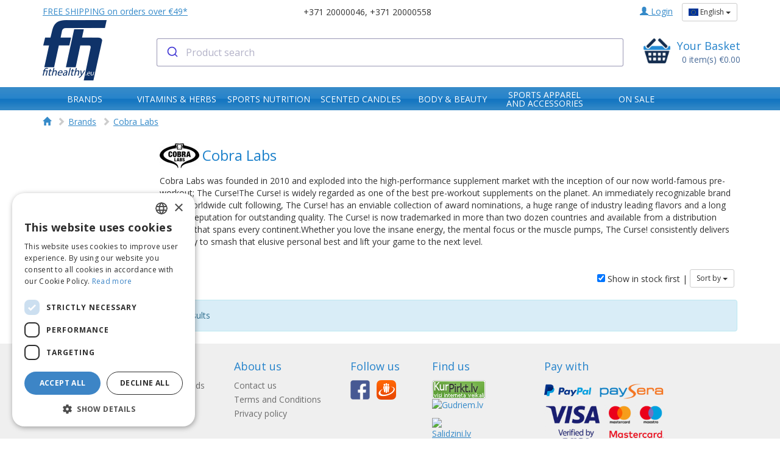

--- FILE ---
content_type: text/html; charset=UTF-8
request_url: https://www.fithealthy.eu/en/taxons/cobra-labs
body_size: 26573
content:
<!DOCTYPE html>
<html lang="en">
<head>
    <title>    Cobra Labs
</title>


    <link rel="preconnect" href="https://fonts.googleapis.com">
    <link rel="preconnect" href="https://fonts.gstatic.com" crossorigin>
    <link rel="stylesheet" href='https://fonts.googleapis.com/css?family=Open+Sans:300,700,400&display=swap'>

    <script type="application/javascript">
        window.dataLayer = window.dataLayer || [];
        function gtag(){dataLayer.push(arguments);}

        // Set default consent to 'denied' as a placeholder
        // Determine actual values based on your own requirements
        gtag('consent', 'default', {
            'ad_storage': 'granted',
            'analytics_storage': 'granted',
            'ad_user_data': 'granted',
            'ad_personalization': 'granted',
            'functionality_storage': 'granted',
            'personalization_storage': 'granted',
            'security_storage': 'granted',
        });

        // see https://developers.google.com/tag-platform/security/guides/consent?consentmode=advanced#passthroughs
        gtag('set', 'url_passthrough', true);
    </script>

        
            <!-- Google Tag Manager -->
        <script>(function (w, d, s, l, i) {
                w[l] = w[l] || [];
                w[l].push({
                    'gtm.start':
                        new Date().getTime(), event: 'gtm.js'
                });
                var f = d.getElementsByTagName(s)[0],
                    j = d.createElement(s), dl = l != 'dataLayer' ? '&l=' + l : '';
                j.async = true;
                j.src =
                    'https://www.googletagmanager.com/gtm.js?id=' + i + dl;
                f.parentNode.insertBefore(j, f);
            })(window, document, 'script', 'dataLayer', 'GTM-565LGFN');</script>
        <!-- End Google Tag Manager -->
    
            <meta charset="UTF-8">
        <meta name="google-site-verification" content="ytVq7czhqJKgD9MIPLqlxgeO5pRiqcwO175q3MdWYRM"/>
        <meta name="verify-paysera" content="67c120db771acec6dc0ae49cceb3f2a3">
        <meta name="viewport" content="width=device-width, initial-scale=1">
                
                        <meta name="description" content="Cobra Labs was founded in 2010 and exploded into the high-performance supplement market with the inception of our now world-famous pre-workout; The Curse!The...">

                            <meta name="keywords" content="Buy Premium Supplements Online EU, Best Vitamins for Muscle Recovery, Sports Nutrition for Athletes EU, Natural Herbal Supplements for Health, Fast Shipping Fitness Supplements Europe, Expert-Recommended Health Products, Affordable Muscle Building Supplements, Organic Vitamins for Immune Support, Best Online Store for Fitness Nutrition, Top-Rated Sports Supplements EU">
                    
        <link rel="icon" href="https://cdn.fithealthy.eu/build/shop/images/favicon.png?8ae3d5e9"/>
<link rel="shortcut icon" href="https://cdn.fithealthy.eu/build/shop/images/favicon.png?8ae3d5e9"/>

                    <base href="/en/taxons/cobra-labs">
                <link rel="alternate"
              href="https://www.fithealthy.eu/lv/taxons/cobra-labs"
              hreflang="x-default"/>
        <link rel="alternate"
              href="https://www.fithealthy.eu/lv/taxons/cobra-labs"
              hreflang="lv-lv"/>
        <link rel="alternate"
              href="https://www.fithealthy.eu/ru/taxons/cobra-labs"
              hreflang="ru-lv"/>

                <link rel="alternate"
              href="https://www.fithealthy.eu/en/taxons/cobra-labs"
              hreflang="en"/>
                <link rel="alternate"
              href="https://www.fithealthy.eu/lv/taxons/cobra-labs"
              hreflang="lv"/>
                <link rel="alternate"
              href="https://www.fithealthy.eu/ru/taxons/cobra-labs"
              hreflang="ru"/>
                <link rel="alternate"
              href="https://www.fithealthy.eu/lt/taxons/cobra-labs"
              hreflang="lt"/>
                <link rel="alternate"
              href="https://www.fithealthy.eu/et/taxons/cobra-labs"
              hreflang="et"/>
                <link rel="alternate"
              href="https://www.fithealthy.eu/pl/taxons/cobra-lab"
              hreflang="pl"/>
        
                                    <meta property="og:locale" content="en"/>
                                                <meta property="og:locale:alternate" content="lv"/>
                                                <meta property="og:locale:alternate" content="ru"/>
                                                <meta property="og:locale:alternate" content="lt"/>
                                                <meta property="og:locale:alternate" content="et"/>
                                                <meta property="og:locale:alternate" content="pl"/>
                    
                    <link rel="canonical" href="https://www.fithealthy.eu/en/taxons/cobra-labs"/>
        
            <meta property="og:title" content="Cobra Labs" />
    <meta property="og:type" content="article" />
    <meta property="og:url" content="https://www.fithealthy.eu/en/taxons/Cobra%20Labs" />
    <meta property="og:image" content="https://www.fithealthy.eu/media/cache/sylius_medium/0f/63/f1bde8ffe3b7771b85cde1e4d3e4.jpeg" />
    <meta property="og:description" content="Cobra Labs was founded in 2010 and exploded into the high-performance supplement market with the inception of our now world-famous pre-workout; The Curse!The..." />
    
                <!--[if lt IE 9]>
        <script src="https://oss.maxcdn.com/html5shiv/3.7.3/html5shiv.min.js"></script>
        <script src="https://oss.maxcdn.com/respond/1.4.2/respond.min.js"></script>
        <![endif]-->

        <link rel="stylesheet" href="https://cdn.fithealthy.eu/build/shop/shop-entry.06fed877.css?8ae3d5e9">

                            
        
    
            <!-- Le HTML5 shim, for IE6-8 support of HTML elements -->
        <!--[if lt IE 9]>
        <script src="//html5shim.googlecode.com/svn/trunk/html5.js"></script>
        <![endif]-->
    
    
</head>
<body class="" ng-app="fit">
    <!-- Google Tag Manager (noscript) -->
    <noscript>
        <iframe src="https://www.googletagmanager.com/ns.html?id=GTM-565LGFN"
                height="0" width="0" style="display:none;visibility:hidden"></iframe>
    </noscript>
    <!-- End Google Tag Manager (noscript) -->



    <header class="f-hdr">
        <div class="desktop-header">
            <div class="f-hdr__container f-hdr__container_top">
                <div class="container">
                    <div class="f-hdr__info-block f-info-block row">
                        <div class="f-info-block__delivery-banner f-delivery-banner col-md-4">
                            <ul class="f-hdr-links">
                                <li class="f-hdr-links__item">
                                    <a class="f-hdr-links__item-link"
                                       href="/en/page/shipping-methods">
                                        FREE SHIPPING on orders over €49*
                                    </a>
                                </li>
                            </ul>
                        </div>
                                                                                                                                                                                                <div class="f-info-block__phone-banner col-md-4">
                            <div class="f-phone-banner">
                                <script type="application/ld+json">{"@context":"https:\/\/schema.org\/","@type":"Organization","name":"Best Supplements, Vitamins & Nutrition | FitHealthy.eu","url":"https:\/\/www.fithealthy.eu\/en\/","logo":"https:\/\/cdn.fithealthy.eu\/build\/shop\/images\/fithealthy_logo.png","telephone":"+371 20000046","email":"info@fithealthy.eu","sameAs":["https:\/\/www.facebook.com\/fithealthy.eu\/","https:\/\/www.draugiem.lv\/fithealthy.eu\/"]}</script>
                                                                <a class="f-phone-banner__tel-link"
                                   href="tel:+37120000046">+371 20000046</a>,                                                                 <a class="f-phone-banner__tel-link"
                                   href="tel:+37120000558">+371 20000558</a>                                <br>
                                                            </div>
                        </div>
                        <div class="f-info-block__main-links col-md-4" ng-controller="HeaderLinksController as links">
                            <ul class="f-hdr-links">
                                                                                                                                                                                                                                                                                                                                                                                                                                                                                                                                                                                                                                                                                                                                                                
                                <li class="f-hdr-links__item ng-hide" ng-show="links.isRegistered()">
                                    <a class="f-hdr-links__item-link"
                                       href="https://www.fithealthy.eu/en/account/">
                                        <span class="glyphicon glyphicon-user" aria-hidden="true"></span>
                                        My Account
                                    </a>
                                </li>
                                <li class="f-hdr-links__item ng-hide" ng-show="links.isRegistered()">
                                    <a class="f-hdr-links__item-link"
                                       href="https://www.fithealthy.eu/en/logout">
                                        <span class="glyphicon glyphicon-lock" aria-hidden="true"></span>
                                        Logout
                                    </a>
                                </li>
                                <li class="f-hdr-links__item ng-hide" ng-show="!links.isRegistered()">
                                    <a class="f-hdr-links__item-link"
                                       href="https://www.fithealthy.eu/en/login">
                                        <span class="glyphicon glyphicon-user" aria-hidden="true"></span>
                                        Login
                                    </a>
                                </li>
                                <li class="f-hdr-links__item">
                                    <div class="f-lang-switch-form">
                                        <form role="form">
                                            <div class="form-group">
                                                                                                <div class="btn-group f-lang-switch-form__select"
                                                     ng-controller="LangSwitchController as langSwitchForm">
                                                    <button class="btn btn-default btn-sm dropdown-toggle" type="button"
                                                            data-toggle="dropdown">
                                                                <span class="fi fi-eu"></span>
    
                                                        English
                                                        <span class="caret"></span>
                                                    </button>
                                                    <ul class="dropdown-menu" role="menu">
                                                                                                                                                                                    <li><a href="javascript:void(0);"
                                                                       ng-click="langSwitchForm.switchLang('https://www.fithealthy.eu/en/taxons/cobra-labs', 'en')"
                                                                    >
                                                                        <span class="fi fi-eu"></span>
                                                                        English                                                                    </a>
                                                                </li>
                                                                                                                            <li><a href="javascript:void(0);"
                                                                       ng-click="langSwitchForm.switchLang('https://www.fithealthy.eu/lv/taxons/cobra-labs', 'lv')"
                                                                    >
                                                                        <span class="fi fi-lv"></span>
                                                                        Latviešu                                                                    </a>
                                                                </li>
                                                                                                                            <li><a href="javascript:void(0);"
                                                                       ng-click="langSwitchForm.switchLang('https://www.fithealthy.eu/ru/taxons/cobra-labs', 'ru')"
                                                                    >
                                                                        <span class="fi fi-eu"></span>
                                                                        Русский                                                                    </a>
                                                                </li>
                                                                                                                            <li><a href="javascript:void(0);"
                                                                       ng-click="langSwitchForm.switchLang('https://www.fithealthy.eu/lt/taxons/cobra-labs', 'lt')"
                                                                    >
                                                                        <span class="fi fi-lt"></span>
                                                                        Lietuvių                                                                    </a>
                                                                </li>
                                                                                                                            <li><a href="javascript:void(0);"
                                                                       ng-click="langSwitchForm.switchLang('https://www.fithealthy.eu/et/taxons/cobra-labs', 'et')"
                                                                    >
                                                                        <span class="fi fi-ee"></span>
                                                                        Eesti                                                                    </a>
                                                                </li>
                                                                                                                            <li><a href="javascript:void(0);"
                                                                       ng-click="langSwitchForm.switchLang('https://www.fithealthy.eu/pl/taxons/cobra-lab', 'pl')"
                                                                    >
                                                                        <span class="fi fi-pl"></span>
                                                                        Polski                                                                    </a>
                                                                </li>
                                                                                                                                                                        </ul>
                                                </div>
                                            </div>
                                        </form>
                                    </div>
                                </li>
                            </ul>
                        </div>
                    </div>
                </div>
            </div>
            <div class="f-hdr__container f-hdr__container_primary">
                <div class="container">
                <div class="f-hdr__main-block f-main-block row">
                    <div class="f-main-block__logo col-md-2">
                        <a class="f-logo" href="/en/"></a>
                    </div>
                    <div class="f-main-block__search col-md-8" ng-controller="AlgoliaSearchAutocompleteDesktopController">
                        <div ng-hide="true" class="aa-Autocomplete" role="combobox" aria-expanded="false" aria-haspopup="listbox"
                             aria-labelledby="autocomplete-0-label">
                            <form class="aa-Form" action="https://www.fithealthy.eu/en/search" method="get" novalidate="" role="search" >
                                <div class="aa-InputWrapperPrefix"><label class="aa-Label" aria-label="Submit"
                                                                          for="autocomplete-0-input"
                                                                          id="autocomplete-0-label">
                                        <button class="aa-SubmitButton" type="submit" title="Submit">
                                            <svg class="aa-SubmitIcon" viewBox="0 0 24 24" width="20" height="20"
                                                 fill="currentColor">
                                                <path d="M16.041 15.856c-0.034 0.026-0.067 0.055-0.099 0.087s-0.060 0.064-0.087 0.099c-1.258 1.213-2.969 1.958-4.855 1.958-1.933 0-3.682-0.782-4.95-2.050s-2.050-3.017-2.050-4.95 0.782-3.682 2.050-4.95 3.017-2.050 4.95-2.050 3.682 0.782 4.95 2.050 2.050 3.017 2.050 4.95c0 1.886-0.745 3.597-1.959 4.856zM21.707 20.293l-3.675-3.675c1.231-1.54 1.968-3.493 1.968-5.618 0-2.485-1.008-4.736-2.636-6.364s-3.879-2.636-6.364-2.636-4.736 1.008-6.364 2.636-2.636 3.879-2.636 6.364 1.008 4.736 2.636 6.364 3.879 2.636 6.364 2.636c2.125 0 4.078-0.737 5.618-1.968l3.675 3.675c0.391 0.391 1.024 0.391 1.414 0s0.391-1.024 0-1.414z"></path>
                                            </svg>
                                        </button>
                                    </label>
                                </div>
                                <div class="aa-InputWrapper">
                                    <script type="application/ld+json">{"@context":"https:\/\/schema.org\/","@type":"WebSite","url":"https:\/\/www.fithealthy.eu\/en\/","potentialAction":{"@type":"SearchAction","target":"https:\/\/www.fithealthy.eu\/en\/old_search?q={search_term_string}","query-input":"required name=search_term_string"}}</script>
                                    <input class="aa-Input" aria-autocomplete="both"
                                           aria-labelledby="autocomplete-0-label"
                                           id="autocomplete-0-input" autocomplete="off"
                                           autocorrect="off" autocapitalize="off"
                                           enterkeyhint="search" spellcheck="false"
                                           placeholder="Product search"
                                           maxlength="512" type="search" name="q">
                                </div>
                            </form>
                        </div>
                    </div>
                    <div class="f-main-block__cart col-md-2">
                        
<a class="f-cart-indicator" href="https://www.fithealthy.eu/en/cart/"
   ng-controller="BasketController as basket">
    <span class="f-cart-indicator__icon"></span>
    <p class="f-cart-indicator__title">
        Your Basket
    </p>
    <p class="f-cart-indicator__status">
        <span ng-bind="basket.getCount()">0</span> item(s) <span ng-bind="basket.getTotal()|sylius_price">€0.00</span>
    </p>
</a>
                    </div>

                </div>
            </div>
            </div>
                            <div class="f-hdr__nav-block f-main-menu" ng-controller="MenuController as menu">
        <ul class="f-main-menu__li container">
                    <li class="f-main-menu__item" style="width: 13%;">
                <a href="/en/taxons/brands"
                   class="f-main-menu__item-link"
                                        ng-click="menu.onHeaderClick(1, $event)"
                                      ng-mouseover="menu.setActive(1, $event)"
                   ng-mouseout="menu.setActive(null, $event)">
                    <span class="f-main-menu__item-link-text">Brands</span>
                                        <span class="f-main-menu__item-link-icon" ng-show="menu.isActive(1)"></span>
                                    </a>
                    <ul class="f-main-menu__dropdown f-category-list"
        ng-show="menu.isActive(1)"
        ng-class="{ 'f-main-menu__dropdown_active':menu.isActive(1) }"
        ng-mouseover="menu.setActive(1)"
        ng-mouseout="menu.setActive(null)">
            <li class="f-category-list__li">
                            <img loading="lazy"
                     class="f-category-list__img"
                     src="https://www.fithealthy.eu/media/cache/menu_logo/a1/7b/db64271052c51f0355c2cc7a1489.jpeg"
                     alt="4+ Nutrition" />
                        <a class="f-category-list__link" href="/en/taxons/4-nutrition">4+ Nutrition</a>
                    </li>
            <li class="f-category-list__li">
                            <img loading="lazy"
                     class="f-category-list__img"
                     src="https://www.fithealthy.eu/media/cache/menu_logo/09/8e/c39c4ed09dede2c283a0b80bb8e5.jpeg"
                     alt="6Pak Nutrition" />
                        <a class="f-category-list__link" href="/en/taxons/6pak-nutrition">6Pak Nutrition</a>
                    </li>
            <li class="f-category-list__li">
                            <img loading="lazy"
                     class="f-category-list__img"
                     src="https://www.fithealthy.eu/media/cache/menu_logo/60/c9/a7fd72938b70b9777442a46a5ddb.png"
                     alt="7Nutrition" />
                        <a class="f-category-list__link" href="/en/taxons/7nutrition">7Nutrition</a>
                    </li>
            <li class="f-category-list__li">
                            <img loading="lazy"
                     class="f-category-list__img"
                     src="https://www.fithealthy.eu/media/cache/menu_logo/18/e3/7da4bbe663435aaa226e22aa9068.jpeg"
                     alt="A-Z Medica" />
                        <a class="f-category-list__link" href="/en/taxons/a-z-medica">A-Z Medica</a>
                    </li>
            <li class="f-category-list__li">
                            <img loading="lazy"
                     class="f-category-list__img"
                     src="https://www.fithealthy.eu/media/cache/menu_logo/01/e9/59f98b68dfb25bc4082359653583.png"
                     alt="ActiHealth" />
                        <a class="f-category-list__link" href="/en/taxons/actihealth">ActiHealth</a>
                    </li>
            <li class="f-category-list__li">
                            <img loading="lazy"
                     class="f-category-list__img"
                     src="https://www.fithealthy.eu/media/cache/menu_logo/59/79/72f3be8f12a9422d4357434afddf.png"
                     alt="Activlab" />
                        <a class="f-category-list__link" href="/en/taxons/activlab">Activlab</a>
                    </li>
            <li class="f-category-list__li">
                            <img loading="lazy"
                     class="f-category-list__img"
                     src="https://www.fithealthy.eu/media/cache/menu_logo/a4/de/de6e8042099e27c20dc0875080e2.jpeg"
                     alt="Aliness" />
                        <a class="f-category-list__link" href="/en/taxons/aliness">Aliness</a>
                    </li>
            <li class="f-category-list__li">
                            <img loading="lazy"
                     class="f-category-list__img"
                     src="https://www.fithealthy.eu/media/cache/menu_logo/95/ca/8f3b18ba5306161fb1685bc6792b.jpeg"
                     alt="AllNutrition" />
                        <a class="f-category-list__link" href="/en/taxons/allnutrition">AllNutrition</a>
                    </li>
            <li class="f-category-list__li">
                            <img loading="lazy"
                     class="f-category-list__img"
                     src="https://www.fithealthy.eu/media/cache/menu_logo/e0/b1/846e60468adadf4180218b3f0d9f.png"
                     alt="Amix" />
                        <a class="f-category-list__link" href="/en/taxons/amix">Amix</a>
                    </li>
            <li class="f-category-list__li">
                            <img loading="lazy"
                     class="f-category-list__img"
                     src="https://www.fithealthy.eu/media/cache/menu_logo/16/0f/30cb6f62d487448619506a833989.png"
                     alt="Applied Nutrition" />
                        <a class="f-category-list__link" href="/en/taxons/applied-nutrition">Applied Nutrition</a>
                    </li>
            <li class="f-category-list__li">
                            <img loading="lazy"
                     class="f-category-list__img"
                     src="https://www.fithealthy.eu/media/cache/menu_logo/dc/ec/233a92838f85c5a01483a39b1a5b.png"
                     alt="Aura Herbals" />
                        <a class="f-category-list__link" href="/en/taxons/aura-herbals">Aura Herbals</a>
                    </li>
            <li class="f-category-list__li">
                            <img loading="lazy"
                     class="f-category-list__img"
                     src="https://www.fithealthy.eu/media/cache/menu_logo/ef/fb/95135e02245c0eeec61c3e2eb48a.png"
                     alt="BSN" />
                        <a class="f-category-list__link" href="/en/taxons/bsn">BSN</a>
                    </li>
            <li class="f-category-list__li">
                            <img loading="lazy"
                     class="f-category-list__img"
                     src="https://www.fithealthy.eu/media/cache/menu_logo/f7/cd/96ef155dbbd7b2eb5465c1268336.png"
                     alt="Barebells" />
                        <a class="f-category-list__link" href="/en/taxons/barebells">Barebells</a>
                    </li>
            <li class="f-category-list__li">
                            <img loading="lazy"
                     class="f-category-list__img"
                     src="https://www.fithealthy.eu/media/cache/menu_logo/15/4e/9aff996f87892661a585a16aa704.png"
                     alt="BetterYou" />
                        <a class="f-category-list__link" href="/en/taxons/betteryou">BetterYou</a>
                    </li>
            <li class="f-category-list__li">
                            <img loading="lazy"
                     class="f-category-list__img"
                     src="https://www.fithealthy.eu/media/cache/menu_logo/b5/c6/2cc36836e231d47b674e221bd68a.png"
                     alt="Bio-Kult" />
                        <a class="f-category-list__link" href="/en/taxons/bio-kult">Bio-Kult</a>
                    </li>
            <li class="f-category-list__li">
                            <img loading="lazy"
                     class="f-category-list__img"
                     src="https://www.fithealthy.eu/media/cache/menu_logo/ff/f2/fe02b2fbbd3c431535a5837b4e7c.png"
                     alt="Biofarmacija" />
                        <a class="f-category-list__link" href="/en/taxons/biofarmacija">Biofarmacija</a>
                    </li>
            <li class="f-category-list__li">
                            <img loading="lazy"
                     class="f-category-list__img"
                     src="https://www.fithealthy.eu/media/cache/menu_logo/1e/78/dfa964ec3f42be407891dc39c1d6.png"
                     alt="Biotech Usa" />
                        <a class="f-category-list__link" href="/en/taxons/biotech-usa">Biotech Usa</a>
                    </li>
            <li class="f-category-list__li">
                            <img loading="lazy"
                     class="f-category-list__img"
                     src="https://www.fithealthy.eu/media/cache/menu_logo/23/41/11aec80b2a0f3bde4b61d0e62f44.png"
                     alt="Body Attack" />
                        <a class="f-category-list__link" href="/en/taxons/body-attack">Body Attack</a>
                    </li>
            <li class="f-category-list__li">
                            <img loading="lazy"
                     class="f-category-list__img"
                     src="https://www.fithealthy.eu/media/cache/menu_logo/5a/30/8e85efccea129b1f1522cce39ea1.png"
                     alt="Brain Gains" />
                        <a class="f-category-list__link" href="/en/taxons/brain-gains">Brain Gains</a>
                    </li>
            <li class="f-category-list__li">
                            <img loading="lazy"
                     class="f-category-list__img"
                     src="https://www.fithealthy.eu/media/cache/menu_logo/9a/a9/19dd72fa94fcf9de055c756507e7.png"
                     alt="Candle Brothers" />
                        <a class="f-category-list__link" href="/en/taxons/candle-brothers">Candle Brothers</a>
                    </li>
            <li class="f-category-list__li">
                            <img loading="lazy"
                     class="f-category-list__img"
                     src="https://www.fithealthy.eu/media/cache/menu_logo/08/1e/8c6d04e14d7152d2516ddf8b6d9a.png"
                     alt="Candle-Lite" />
                        <a class="f-category-list__link" href="/en/taxons/candle-lite">Candle-Lite</a>
                        <ul class="f-category-list__sub-category-list">
                            <li class="f-category-list__sub-category-li">
                    <a class="f-category-list__sub-category-link"
                       href="/en/taxons/everyday">Everyday</a>
                </li>
                        </ul>
                    </li>
            <li class="f-category-list__li">
                            <img loading="lazy"
                     class="f-category-list__img"
                     src="https://www.fithealthy.eu/media/cache/menu_logo/85/6e/503844859d61693ba6dec5206fb0.png"
                     alt="Candleberry" />
                        <a class="f-category-list__link" href="/en/taxons/candleberry">Candleberry</a>
                    </li>
            <li class="f-category-list__li">
                            <img loading="lazy"
                     class="f-category-list__img"
                     src="https://www.fithealthy.eu/media/cache/menu_logo/3a/f8/5eb5c8aa2be103deedc574d94380.webp"
                     alt="Carlson Labs" />
                        <a class="f-category-list__link" href="/en/taxons/carlson-labs">Carlson Labs</a>
                    </li>
            <li class="f-category-list__li">
                            <img loading="lazy"
                     class="f-category-list__img"
                     src="https://www.fithealthy.eu/media/cache/menu_logo/39/ad/c43decd94244dd1028858b4be04b.png"
                     alt="Cellucor" />
                        <a class="f-category-list__link" href="/en/taxons/cellucor">Cellucor</a>
                    </li>
            <li class="f-category-list__li">
                            <img loading="lazy"
                     class="f-category-list__img"
                     src="https://www.fithealthy.eu/media/cache/menu_logo/21/a3/75c6c86acbb8599dd2e529701152.jpg"
                     alt="Child Life Nutrition" />
                        <a class="f-category-list__link" href="/en/taxons/child-life-nutrition">Child Life Nutrition</a>
                    </li>
            <li class="f-category-list__li">
                            <img loading="lazy"
                     class="f-category-list__img"
                     src="https://www.fithealthy.eu/media/cache/menu_logo/0f/63/f1bde8ffe3b7771b85cde1e4d3e4.jpeg"
                     alt="Cobra Labs" />
                        <a class="f-category-list__link" href="/en/taxons/cobra-labs">Cobra Labs</a>
                    </li>
            <li class="f-category-list__li">
                            <img loading="lazy"
                     class="f-category-list__img"
                     src="https://www.fithealthy.eu/media/cache/menu_logo/c1/d8/ca5a527b03634f71c2694941b5c0.png"
                     alt="Colonial-Candle®" />
                        <a class="f-category-list__link" href="/en/taxons/colonial-candle">Colonial-Candle®</a>
                        <ul class="f-category-list__sub-category-list">
                            <li class="f-category-list__sub-category-li">
                    <a class="f-category-list__sub-category-link"
                       href="/en/taxons/1909-collection">1909 Collection</a>
                </li>
                            <li class="f-category-list__sub-category-li">
                    <a class="f-category-list__sub-category-link"
                       href="/en/taxons/classic-cylinders">Classic Cylinders</a>
                </li>
                            <li class="f-category-list__sub-category-li">
                    <a class="f-category-list__sub-category-link"
                       href="/en/taxons/classic-ovals">Classic Ovals</a>
                </li>
                            <li class="f-category-list__sub-category-li">
                    <a class="f-category-list__sub-category-link"
                       href="/en/taxons/pop-of-color">Pop of Color</a>
                </li>
                            <li class="f-category-list__sub-category-li">
                    <a class="f-category-list__sub-category-link"
                       href="/en/taxons/travel-collection">Travel Collection</a>
                </li>
                            <li class="f-category-list__sub-category-li">
                    <a class="f-category-list__sub-category-link"
                       href="/en/taxons/colonial-candle-wellness">Wellness</a>
                </li>
                        </ul>
                    </li>
            <li class="f-category-list__li">
                            <img loading="lazy"
                     class="f-category-list__img"
                     src="https://www.fithealthy.eu/media/cache/menu_logo/25/13/08ccd7b33df12ce0abf146cbdd19.png"
                     alt="Controlled Labs" />
                        <a class="f-category-list__link" href="/en/taxons/controlled-labs">Controlled Labs</a>
                    </li>
            <li class="f-category-list__li">
                            <img loading="lazy"
                     class="f-category-list__img"
                     src="https://www.fithealthy.eu/media/cache/menu_logo/be/1d/cda9d4307a935223789288290f87.jpg"
                     alt="Cure Support" />
                        <a class="f-category-list__link" href="/en/taxons/cure-support">Cure Support</a>
                    </li>
            <li class="f-category-list__li">
                            <img loading="lazy"
                     class="f-category-list__img"
                     src="https://www.fithealthy.eu/media/cache/menu_logo/3c/82/3302fcb7765f125b811ec022f0b4.jpeg"
                     alt="Doctor&#039;s Best" />
                        <a class="f-category-list__link" href="/en/taxons/doctor-s-best">Doctor&#039;s Best</a>
                    </li>
            <li class="f-category-list__li">
                            <img loading="lazy"
                     class="f-category-list__img"
                     src="https://www.fithealthy.eu/media/cache/menu_logo/23/67/87c209511bbf15849d96a1649b81.png"
                     alt="Dorian Yates" />
                        <a class="f-category-list__link" href="/en/taxons/dorian-yates">Dorian Yates</a>
                    </li>
            <li class="f-category-list__li">
                            <img loading="lazy"
                     class="f-category-list__img"
                     src="https://www.fithealthy.eu/media/cache/menu_logo/69/2a/b0350f62e99da9a7609ec8e63b11.png"
                     alt="Double Wood Supplements" />
                        <a class="f-category-list__link" href="/en/taxons/double-wood-supplement">Double Wood Supplements</a>
                    </li>
            <li class="f-category-list__li">
                            <img loading="lazy"
                     class="f-category-list__img"
                     src="https://www.fithealthy.eu/media/cache/menu_logo/ff/d3/073b583045f9588c22bb186d4c80.png"
                     alt="Dr. Mercola" />
                        <a class="f-category-list__link" href="/en/taxons/dr-mercola">Dr. Mercola</a>
                    </li>
            <li class="f-category-list__li">
                            <img loading="lazy"
                     class="f-category-list__img"
                     src="https://www.fithealthy.eu/media/cache/menu_logo/94/d4/ebf9ba6891cd64973364e17fc50b.png"
                     alt="Dymatize" />
                        <a class="f-category-list__link" href="/en/taxons/dymatize">Dymatize</a>
                    </li>
            <li class="f-category-list__li">
                            <img loading="lazy"
                     class="f-category-list__img"
                     src="https://www.fithealthy.eu/media/cache/menu_logo/5c/bb/51edb3e3eabede4f005bdd5cf01f.png"
                     alt="EkaMedica" />
                        <a class="f-category-list__link" href="/en/taxons/ekamedica">EkaMedica</a>
                    </li>
            <li class="f-category-list__li">
                            <img loading="lazy"
                     class="f-category-list__img"
                     src="https://www.fithealthy.eu/media/cache/menu_logo/cf/2e/9e3fb05c1f62137157b99cf62bdc.png"
                     alt="EkoToTu" />
                        <a class="f-category-list__link" href="/en/taxons/ekototu">EkoToTu</a>
                    </li>
            <li class="f-category-list__li">
                            <img loading="lazy"
                     class="f-category-list__img"
                     src="https://www.fithealthy.eu/media/cache/menu_logo/cb/31/14740e48319b12684a757cb24245.png"
                     alt="Enzymedica" />
                        <a class="f-category-list__link" href="/en/taxons/enzymedica">Enzymedica</a>
                    </li>
            <li class="f-category-list__li">
                            <img loading="lazy"
                     class="f-category-list__img"
                     src="https://www.fithealthy.eu/media/cache/menu_logo/29/b8/cd6b6b36d315ad4aaa60337318d8.png"
                     alt="Essence Nutrition" />
                        <a class="f-category-list__link" href="/en/taxons/essence-nutrition">Essence Nutrition</a>
                    </li>
            <li class="f-category-list__li">
                            <img loading="lazy"
                     class="f-category-list__img"
                     src="https://www.fithealthy.eu/media/cache/menu_logo/9a/59/f275b50d751e000b299c44ef719e.png"
                     alt="Essensey" />
                        <a class="f-category-list__link" href="/en/taxons/essensey">Essensey</a>
                    </li>
            <li class="f-category-list__li">
                            <img loading="lazy"
                     class="f-category-list__img"
                     src="https://www.fithealthy.eu/media/cache/menu_logo/f0/17/f7ba751fa8365d6e8d53a0ca52f6.png"
                     alt="Evlution Nutrition" />
                        <a class="f-category-list__link" href="/en/taxons/evlution-nutrition">Evlution Nutrition</a>
                    </li>
            <li class="f-category-list__li">
                            <img loading="lazy"
                     class="f-category-list__img"
                     src="https://www.fithealthy.eu/media/cache/menu_logo/3a/56/075a693f76e768796105b5f7be8f.png"
                     alt="Evolite Nutrition" />
                        <a class="f-category-list__link" href="/en/taxons/evolite-nutrition">Evolite Nutrition</a>
                    </li>
            <li class="f-category-list__li">
                            <img loading="lazy"
                     class="f-category-list__img"
                     src="https://www.fithealthy.eu/media/cache/menu_logo/cb/e8/eee6b4d0099735c5b3b451dfa113.jpeg"
                     alt="Extrifit" />
                        <a class="f-category-list__link" href="/en/taxons/extrifit">Extrifit</a>
                    </li>
            <li class="f-category-list__li">
                            <img loading="lazy"
                     class="f-category-list__img"
                     src="https://www.fithealthy.eu/media/cache/menu_logo/d8/b7/0220f98db208ab53566ac4fc6d97.png"
                     alt="FA Nutrition" />
                        <a class="f-category-list__link" href="/en/taxons/fa-nutrition">FA Nutrition</a>
                    </li>
            <li class="f-category-list__li">
                            <img loading="lazy"
                     class="f-category-list__img"
                     src="https://www.fithealthy.eu/media/cache/menu_logo/cd/2d/2f4440460610e0429ccd23d84aec.png"
                     alt="Fit &amp; Lean" />
                        <a class="f-category-list__link" href="/en/taxons/fit-lean">Fit &amp; Lean</a>
                    </li>
            <li class="f-category-list__li">
                            <img loading="lazy"
                     class="f-category-list__img"
                     src="https://www.fithealthy.eu/media/cache/menu_logo/26/27/de54e65e1deea347db47bc324325.png"
                     alt="FitMax" />
                        <a class="f-category-list__link" href="/en/taxons/fitmax">FitMax</a>
                    </li>
            <li class="f-category-list__li">
                            <img loading="lazy"
                     class="f-category-list__img"
                     src="https://www.fithealthy.eu/media/cache/menu_logo/3a/15/a852b9b5e99f6ebff08ecbee6494.png"
                     alt="Floradix" />
                        <a class="f-category-list__link" href="/en/taxons/floradix">Floradix</a>
                    </li>
            <li class="f-category-list__li">
                            <img loading="lazy"
                     class="f-category-list__img"
                     src="https://www.fithealthy.eu/media/cache/menu_logo/e3/7e/4ed2046d68b4e5144bf71af472e2.png"
                     alt="ForMeds" />
                        <a class="f-category-list__link" href="/en/taxons/formeds">ForMeds</a>
                    </li>
            <li class="f-category-list__li">
                            <img loading="lazy"
                     class="f-category-list__img"
                     src="https://www.fithealthy.eu/media/cache/menu_logo/1c/ff/8b1f699fb76695696262fae7dc0e.png"
                     alt="Forest Vitamin" />
                        <a class="f-category-list__link" href="/en/taxons/forest-vitamin">Forest Vitamin</a>
                    </li>
            <li class="f-category-list__li">
                            <img loading="lazy"
                     class="f-category-list__img"
                     src="https://www.fithealthy.eu/media/cache/menu_logo/b2/76/80c4073a2d0f0e7da0811298ceba.png"
                     alt="GAL" />
                        <a class="f-category-list__link" href="/en/taxons/gal">GAL</a>
                    </li>
            <li class="f-category-list__li">
                            <img loading="lazy"
                     class="f-category-list__img"
                     src="https://www.fithealthy.eu/media/cache/menu_logo/00/b3/fe9c0684ac6a19a441a0d859c085.png"
                     alt="Garden of Life" />
                        <a class="f-category-list__link" href="/en/taxons/garden-of-life">Garden of Life</a>
                    </li>
            <li class="f-category-list__li">
                            <img loading="lazy"
                     class="f-category-list__img"
                     src="https://www.fithealthy.eu/media/cache/menu_logo/79/2a/89a8763ad87b781135c3d8b4d8b6.jpeg"
                     alt="Gaspari Nutrition" />
                        <a class="f-category-list__link" href="/en/taxons/gaspari-nutrition">Gaspari Nutrition</a>
                    </li>
            <li class="f-category-list__li">
                            <img loading="lazy"
                     class="f-category-list__img"
                     src="https://www.fithealthy.eu/media/cache/menu_logo/05/01/045101a896576725e6fd69abd551.png"
                     alt="Genetic Nutrition" />
                        <a class="f-category-list__link" href="/en/taxons/genetic-nutrition">Genetic Nutrition</a>
                    </li>
            <li class="f-category-list__li">
                            <img loading="lazy"
                     class="f-category-list__img"
                     src="https://www.fithealthy.eu/media/cache/menu_logo/a3/c7/5fb1e68e68c3ed48a56befba716b.png"
                     alt="Ghost" />
                        <a class="f-category-list__link" href="/en/taxons/ghost">Ghost</a>
                    </li>
            <li class="f-category-list__li">
                            <img loading="lazy"
                     class="f-category-list__img"
                     src="https://www.fithealthy.eu/media/cache/menu_logo/f9/d9/57f25170af5508282cb911cd3dcd.png"
                     alt="Go On Nutrition" />
                        <a class="f-category-list__link" href="/en/taxons/go-on-nutrition">Go On Nutrition</a>
                    </li>
            <li class="f-category-list__li">
                            <img loading="lazy"
                     class="f-category-list__img"
                     src="https://www.fithealthy.eu/media/cache/menu_logo/fe/a5/76b169f88e7cde64f9b51d7f887f.png"
                     alt="Goli Nutrition" />
                        <a class="f-category-list__link" href="/en/taxons/goli-nutrition">Goli Nutrition</a>
                    </li>
            <li class="f-category-list__li">
                            <img loading="lazy"
                     class="f-category-list__img"
                     src="https://www.fithealthy.eu/media/cache/menu_logo/fe/4d/be305aa3d5950d5a348d8c413470.jpeg"
                     alt="Gymax" />
                        <a class="f-category-list__link" href="/en/taxons/gymax">Gymax</a>
                    </li>
            <li class="f-category-list__li">
                            <img loading="lazy"
                     class="f-category-list__img"
                     src="https://www.fithealthy.eu/media/cache/menu_logo/d5/4a/5f52eafa71c713f00781a7b6e7f5.png"
                     alt="HERB" />
                        <a class="f-category-list__link" href="/en/taxons/herb">HERB</a>
                    </li>
            <li class="f-category-list__li">
                            <img loading="lazy"
                     class="f-category-list__img"
                     src="https://www.fithealthy.eu/media/cache/menu_logo/3d/f2/1f8644b7ed2e2f3711eae4656836.png"
                     alt="Haribo" />
                        <a class="f-category-list__link" href="/en/taxons/haribo">Haribo</a>
                    </li>
            <li class="f-category-list__li">
                            <img loading="lazy"
                     class="f-category-list__img"
                     src="https://www.fithealthy.eu/media/cache/menu_logo/9c/84/ac1b246ab2bdb7bf2862e5f9d73b.png"
                     alt="Haya Labs" />
                        <a class="f-category-list__link" href="/en/taxons/haya-labs">Haya Labs</a>
                    </li>
            <li class="f-category-list__li">
                            <img loading="lazy"
                     class="f-category-list__img"
                     src="https://www.fithealthy.eu/media/cache/menu_logo/c0/ef/9ec340eeb5623dc74ea02694bb60.jpg"
                     alt="Health Thru Nutrition" />
                        <a class="f-category-list__link" href="/en/taxons/health-thru-nutrition">Health Thru Nutrition</a>
                    </li>
            <li class="f-category-list__li">
                            <img loading="lazy"
                     class="f-category-list__img"
                     src="https://www.fithealthy.eu/media/cache/menu_logo/3b/c2/046df15e1fd91defa57ab918b075.png"
                     alt="Healthy Origins" />
                        <a class="f-category-list__link" href="/en/taxons/healthy-origins">Healthy Origins</a>
                    </li>
            <li class="f-category-list__li">
                            <img loading="lazy"
                     class="f-category-list__img"
                     src="https://www.fithealthy.eu/media/cache/menu_logo/55/94/748dfa573b0f5dfb1d954e9a790e.jpg"
                     alt="Hepatica" />
                        <a class="f-category-list__link" href="/en/taxons/hepatica">Hepatica</a>
                    </li>
            <li class="f-category-list__li">
                            <img loading="lazy"
                     class="f-category-list__img"
                     src="https://www.fithealthy.eu/media/cache/menu_logo/f0/56/42ca87637f7c696d010cacf72cfe.png"
                     alt="Himalaya" />
                        <a class="f-category-list__link" href="/en/taxons/himalaya">Himalaya</a>
                    </li>
            <li class="f-category-list__li">
                            <img loading="lazy"
                     class="f-category-list__img"
                     src="https://www.fithealthy.eu/media/cache/menu_logo/5a/2f/fe672bae90a3cf2b1d9fb08e9039.png"
                     alt="Hiro.lab" />
                        <a class="f-category-list__link" href="/en/taxons/hiro.lab">Hiro.lab</a>
                    </li>
            <li class="f-category-list__li">
                            <img loading="lazy"
                     class="f-category-list__img"
                     src="https://www.fithealthy.eu/media/cache/menu_logo/46/94/146bef241809f95d839e7c27cf79.jpeg"
                     alt="Holland &amp; Barrett" />
                        <a class="f-category-list__link" href="/en/taxons/holland-%26-barrett">Holland &amp; Barrett</a>
                    </li>
            <li class="f-category-list__li">
                            <img loading="lazy"
                     class="f-category-list__img"
                     src="https://www.fithealthy.eu/media/cache/menu_logo/f4/c7/35aa08f2ebf3bcea076fb35d0bce.png"
                     alt="IHS Technology" />
                        <a class="f-category-list__link" href="/en/taxons/ihs-technology">IHS Technology</a>
                    </li>
            <li class="f-category-list__li">
                            <img loading="lazy"
                     class="f-category-list__img"
                     src="https://www.fithealthy.eu/media/cache/menu_logo/47/d9/7b625a2a1dc6160372f14e3c338e.gif"
                     alt="Iconfit" />
                        <a class="f-category-list__link" href="/en/taxons/iconfit">Iconfit</a>
                    </li>
            <li class="f-category-list__li">
                            <img loading="lazy"
                     class="f-category-list__img"
                     src="https://www.fithealthy.eu/media/cache/menu_logo/85/2d/db60f1465e7340a28b574828cc59.png"
                     alt="Immortal Nutrition" />
                        <a class="f-category-list__link" href="/en/taxons/immortal-nutrition">Immortal Nutrition</a>
                    </li>
            <li class="f-category-list__li">
                            <img loading="lazy"
                     class="f-category-list__img"
                     src="https://www.fithealthy.eu/media/cache/menu_logo/a5/e6/30168ecf58bdb5ffb4bfec715b81.png"
                     alt="Intenson" />
                        <a class="f-category-list__link" href="/en/taxons/intenson">Intenson</a>
                    </li>
            <li class="f-category-list__li">
                            <img loading="lazy"
                     class="f-category-list__img"
                     src="https://www.fithealthy.eu/media/cache/menu_logo/6b/5d/5fa2e2e100583b17f4159ba38969.png"
                     alt="Iridium Labs" />
                        <a class="f-category-list__link" href="/en/taxons/iridium-labs">Iridium Labs</a>
                    </li>
            <li class="f-category-list__li">
                            <img loading="lazy"
                     class="f-category-list__img"
                     src="https://www.fithealthy.eu/media/cache/menu_logo/09/4b/392ac4a32a5200cdd43473163bd8.png"
                     alt="Isostar" />
                        <a class="f-category-list__link" href="/en/taxons/isostar">Isostar</a>
                    </li>
            <li class="f-category-list__li">
                            <img loading="lazy"
                     class="f-category-list__img"
                     src="https://www.fithealthy.eu/media/cache/menu_logo/e6/73/2ac4e9aefcb9fccbd9abaf291afa.jpg"
                     alt="JNX Sports" />
                        <a class="f-category-list__link" href="/en/taxons/jnx-sports">JNX Sports</a>
                    </li>
            <li class="f-category-list__li">
                            <img loading="lazy"
                     class="f-category-list__img"
                     src="https://www.fithealthy.eu/media/cache/menu_logo/9a/b0/3f06f60840a726688b9403ba9598.png"
                     alt="Jarrow Formulas" />
                        <a class="f-category-list__link" href="/en/taxons/jarrow-formulas">Jarrow Formulas</a>
                    </li>
            <li class="f-category-list__li">
                            <img loading="lazy"
                     class="f-category-list__img"
                     src="https://www.fithealthy.eu/media/cache/menu_logo/b5/fd/27a44e8e183e5c72320aff47846e.png"
                     alt="Java Water" />
                        <a class="f-category-list__link" href="/en/taxons/java-water">Java Water</a>
                    </li>
            <li class="f-category-list__li">
                        <a class="f-category-list__link" href="/en/taxons/javia-med">Javia Med</a>
                    </li>
            <li class="f-category-list__li">
                            <img loading="lazy"
                     class="f-category-list__img"
                     src="https://www.fithealthy.eu/media/cache/menu_logo/c5/ba/d844627f2aa0516f606ffd760ffa.jpg"
                     alt="KIKI Health" />
                        <a class="f-category-list__link" href="/en/taxons/kiki-health">KIKI Health</a>
                    </li>
            <li class="f-category-list__li">
                            <img loading="lazy"
                     class="f-category-list__img"
                     src="https://www.fithealthy.eu/media/cache/menu_logo/b7/99/f5c4a767bb0afeb81658693dcc1b.png"
                     alt="Kenay AG" />
                        <a class="f-category-list__link" href="/en/taxons/kenay-ag">Kenay AG</a>
                    </li>
            <li class="f-category-list__li">
                            <img loading="lazy"
                     class="f-category-list__img"
                     src="https://www.fithealthy.eu/media/cache/menu_logo/90/cb/113b77a02d4999c4bc921aa19fc0.png"
                     alt="Kevin Levrone" />
                        <a class="f-category-list__link" href="/en/taxons/kevin-levroni">Kevin Levrone</a>
                    </li>
            <li class="f-category-list__li">
                            <img loading="lazy"
                     class="f-category-list__img"
                     src="https://www.fithealthy.eu/media/cache/menu_logo/75/ca/42e019e4364f9cde64647d35050e.webp"
                     alt="LABS212" />
                        <a class="f-category-list__link" href="/en/taxons/labs212">LABS212</a>
                    </li>
            <li class="f-category-list__li">
                            <img loading="lazy"
                     class="f-category-list__img"
                     src="https://www.fithealthy.eu/media/cache/menu_logo/82/0d/9a248710c697f6d21a6e9a7796b7.png"
                     alt="Lab One" />
                        <a class="f-category-list__link" href="/en/taxons/lab-one">Lab One</a>
                    </li>
            <li class="f-category-list__li">
                            <img loading="lazy"
                     class="f-category-list__img"
                     src="https://www.fithealthy.eu/media/cache/menu_logo/52/2e/7ab799ac157a1395f8b3601f2f84.png"
                     alt="Life Extension" />
                        <a class="f-category-list__link" href="/en/taxons/life-extension">Life Extension</a>
                    </li>
            <li class="f-category-list__li">
                            <img loading="lazy"
                     class="f-category-list__img"
                     src="https://www.fithealthy.eu/media/cache/menu_logo/5a/74/0a3883899aff6098b9ee0839fdec.png"
                     alt="MHP" />
                        <a class="f-category-list__link" href="/en/taxons/mhp">MHP</a>
                    </li>
            <li class="f-category-list__li">
                            <img loading="lazy"
                     class="f-category-list__img"
                     src="https://www.fithealthy.eu/media/cache/menu_logo/31/e9/c593afefa7e95642176aa5b1d61e.png"
                     alt="MST Nutrition" />
                        <a class="f-category-list__link" href="/en/taxons/mst-nutrition">MST Nutrition</a>
                    </li>
            <li class="f-category-list__li">
                            <img loading="lazy"
                     class="f-category-list__img"
                     src="https://www.fithealthy.eu/media/cache/menu_logo/7a/87/86793681b6bed1633f3f5676e3e9.png"
                     alt="Manly Indulgence" />
                        <a class="f-category-list__link" href="/en/taxons/manly-indulgence">Manly Indulgence</a>
                        <ul class="f-category-list__sub-category-list">
                            <li class="f-category-list__sub-category-li">
                    <a class="f-category-list__sub-category-link"
                       href="/en/taxons/sophisticated">Sophisticated</a>
                </li>
                        </ul>
                    </li>
            <li class="f-category-list__li">
                            <img loading="lazy"
                     class="f-category-list__img"
                     src="https://www.fithealthy.eu/media/cache/menu_logo/88/0f/e0d6928d845ffb65c9d1d0860013.png"
                     alt="Mars" />
                        <a class="f-category-list__link" href="/en/taxons/mars">Mars</a>
                    </li>
            <li class="f-category-list__li">
                            <img loading="lazy"
                     class="f-category-list__img"
                     src="https://www.fithealthy.eu/media/cache/menu_logo/22/f1/a29cf544f2f2a368b837cb962ec3.png"
                     alt="Medica Herbs" />
                        <a class="f-category-list__link" href="/en/taxons/medica-herbs">Medica Herbs</a>
                    </li>
            <li class="f-category-list__li">
                            <img loading="lazy"
                     class="f-category-list__img"
                     src="https://www.fithealthy.eu/media/cache/menu_logo/ef/1d/1cb45a3423fa1f83950f9db3de4b.png"
                     alt="Medverita" />
                        <a class="f-category-list__link" href="/en/taxons/medverita">Medverita</a>
                    </li>
            <li class="f-category-list__li">
                            <img loading="lazy"
                     class="f-category-list__img"
                     src="https://www.fithealthy.eu/media/cache/menu_logo/2c/1e/d33c81c32d1bd37fd6a6ff0a0c92.png"
                     alt="Megabol" />
                        <a class="f-category-list__link" href="/en/taxons/megabol">Megabol</a>
                    </li>
            <li class="f-category-list__li">
                            <img loading="lazy"
                     class="f-category-list__img"
                     src="https://www.fithealthy.eu/media/cache/menu_logo/95/dc/b1f6a2004356b832f9d0713c05ed.jpeg"
                     alt="Metolius" />
                        <a class="f-category-list__link" href="/en/taxons/metolius">Metolius</a>
                    </li>
            <li class="f-category-list__li">
                            <img loading="lazy"
                     class="f-category-list__img"
                     src="https://www.fithealthy.eu/media/cache/menu_logo/81/df/bffe2a372923cb03ca7650e6da89.png"
                     alt="Mg12" />
                        <a class="f-category-list__link" href="/en/taxons/mg12">Mg12</a>
                    </li>
            <li class="f-category-list__li">
                            <img loading="lazy"
                     class="f-category-list__img"
                     src="https://www.fithealthy.eu/media/cache/menu_logo/c2/6e/804c4ae6eb488b073b6750692357.png"
                     alt="MuscleMeds" />
                        <a class="f-category-list__link" href="/en/taxons/musclemeds">MuscleMeds</a>
                    </li>
            <li class="f-category-list__li">
                            <img loading="lazy"
                     class="f-category-list__img"
                     src="https://www.fithealthy.eu/media/cache/menu_logo/c1/f7/82741117930b79eacef258489e5e.png"
                     alt="MuscleTech" />
                        <a class="f-category-list__link" href="/en/taxons/muscletech">MuscleTech</a>
                    </li>
            <li class="f-category-list__li">
                            <img loading="lazy"
                     class="f-category-list__img"
                     src="https://www.fithealthy.eu/media/cache/menu_logo/41/6f/ca72b2b26064133db021a1959b57.png"
                     alt="Mutant" />
                        <a class="f-category-list__link" href="/en/taxons/mutant">Mutant</a>
                    </li>
            <li class="f-category-list__li">
                            <img loading="lazy"
                     class="f-category-list__img"
                     src="https://www.fithealthy.eu/media/cache/menu_logo/f9/26/e99b044c9a9ba5a62e720bb5778a.png"
                     alt="MyVita" />
                        <a class="f-category-list__link" href="/en/taxons/myvita">MyVita</a>
                    </li>
            <li class="f-category-list__li">
                            <img loading="lazy"
                     class="f-category-list__img"
                     src="https://www.fithealthy.eu/media/cache/menu_logo/b6/6a/e23461db204c5b942dff72097abe.jpeg"
                     alt="Myprotein" />
                        <a class="f-category-list__link" href="/en/taxons/myprotein">Myprotein</a>
                    </li>
            <li class="f-category-list__li">
                            <img loading="lazy"
                     class="f-category-list__img"
                     src="https://www.fithealthy.eu/media/cache/menu_logo/99/9c/3c4d9eccaf2bf70f17875e53c743.jpeg"
                     alt="Natrol" />
                        <a class="f-category-list__link" href="/en/taxons/natrol">Natrol</a>
                    </li>
            <li class="f-category-list__li">
                            <img loading="lazy"
                     class="f-category-list__img"
                     src="https://www.fithealthy.eu/media/cache/menu_logo/ba/07/5294627d6832b93ee9b21b25da1b.png"
                     alt="Natural Factors" />
                        <a class="f-category-list__link" href="/en/taxons/natural-factors">Natural Factors</a>
                    </li>
            <li class="f-category-list__li">
                            <img loading="lazy"
                     class="f-category-list__img"
                     src="https://www.fithealthy.eu/media/cache/menu_logo/2d/16/cf79915f3a9914f4727f465f1fc9.png"
                     alt="Nature&#039;s Answer" />
                        <a class="f-category-list__link" href="/en/taxons/nature-s-answer">Nature&#039;s Answer</a>
                    </li>
            <li class="f-category-list__li">
                            <img loading="lazy"
                     class="f-category-list__img"
                     src="https://www.fithealthy.eu/media/cache/menu_logo/93/89/b207512918c4d4f34c9e6dfd9c83.png"
                     alt="Nature&#039;s Way" />
                        <a class="f-category-list__link" href="/en/taxons/natures-way">Nature&#039;s Way</a>
                    </li>
            <li class="f-category-list__li">
                            <img loading="lazy"
                     class="f-category-list__img"
                     src="/media/image/26/9a/2a2603c19c18ed5661dd16e6032b.svg"
                     alt="NaturesPlus" />
                        <a class="f-category-list__link" href="/en/taxons/naturesplus">NaturesPlus</a>
                    </li>
            <li class="f-category-list__li">
                            <img loading="lazy"
                     class="f-category-list__img"
                     src="https://www.fithealthy.eu/media/cache/menu_logo/18/61/bde073885c36e79c0bba26bbc3d5.png"
                     alt="Naughty Boy" />
                        <a class="f-category-list__link" href="/en/taxons/naughty-boy">Naughty Boy</a>
                    </li>
            <li class="f-category-list__li">
                            <img loading="lazy"
                     class="f-category-list__img"
                     src="https://www.fithealthy.eu/media/cache/menu_logo/1d/4d/bc2068b8bb67a4ababce552e521d.png"
                     alt="NeoCell" />
                        <a class="f-category-list__link" href="/en/taxons/neocell">NeoCell</a>
                    </li>
            <li class="f-category-list__li">
                            <img loading="lazy"
                     class="f-category-list__img"
                     src="https://www.fithealthy.eu/media/cache/menu_logo/4a/fa/d971e1acaf1467b76ae7825298ec.png"
                     alt="Nordic Naturals" />
                        <a class="f-category-list__link" href="/en/taxons/nordic-naturals">Nordic Naturals</a>
                    </li>
            <li class="f-category-list__li">
                            <img loading="lazy"
                     class="f-category-list__img"
                     src="https://www.fithealthy.eu/media/cache/menu_logo/70/56/1ab30085257e1fe666f0fa8bc2a0.png"
                     alt="Norsan" />
                        <a class="f-category-list__link" href="/en/taxons/norsan">Norsan</a>
                    </li>
            <li class="f-category-list__li">
                            <img loading="lazy"
                     class="f-category-list__img"
                     src="https://www.fithealthy.eu/media/cache/menu_logo/88/08/5b201add9e4a1e60fbebc15ba6f4.png"
                     alt="Now Foods" />
                        <a class="f-category-list__link" href="/en/taxons/now-foods">Now Foods</a>
                    </li>
            <li class="f-category-list__li">
                            <img loading="lazy"
                     class="f-category-list__img"
                     src="https://www.fithealthy.eu/media/cache/menu_logo/4f/01/2014c9c7cbc6c7efd3f29916fdb1.png"
                     alt="Nutrend" />
                        <a class="f-category-list__link" href="/en/taxons/nutrend">Nutrend</a>
                    </li>
            <li class="f-category-list__li">
                            <img loading="lazy"
                     class="f-category-list__img"
                     src="https://www.fithealthy.eu/media/cache/menu_logo/47/a6/cf6760a7c6bbfa53b2e22a071ba2.png"
                     alt="Nutrex" />
                        <a class="f-category-list__link" href="/en/taxons/nutrex">Nutrex</a>
                    </li>
            <li class="f-category-list__li">
                            <img loading="lazy"
                     class="f-category-list__img"
                     src="https://www.fithealthy.eu/media/cache/menu_logo/bd/a6/27c3cfe5442e378b26dab133c726.jpg"
                     alt="Nutrex Hawaii" />
                        <a class="f-category-list__link" href="/en/taxons/nutrex-hawaii">Nutrex Hawaii</a>
                    </li>
            <li class="f-category-list__li">
                            <img loading="lazy"
                     class="f-category-list__img"
                     src="https://www.fithealthy.eu/media/cache/menu_logo/de/b2/d39ac8eb67a2796fe63346e2a918.png"
                     alt="NutriCology" />
                        <a class="f-category-list__link" href="/en/taxons/nutricology">NutriCology</a>
                    </li>
            <li class="f-category-list__li">
                            <img loading="lazy"
                     class="f-category-list__img"
                     src="https://www.fithealthy.eu/media/cache/menu_logo/29/e5/b87873a3efe28d4ab7a2cb66eb27.png"
                     alt="Nutricost" />
                        <a class="f-category-list__link" href="/en/taxons/nutricost">Nutricost</a>
                    </li>
            <li class="f-category-list__li">
                            <img loading="lazy"
                     class="f-category-list__img"
                     src="https://www.fithealthy.eu/media/cache/menu_logo/0b/03/3095f43f1c24d710a31bed1ec1d2.png"
                     alt="Nutriversum" />
                        <a class="f-category-list__link" href="/en/taxons/nutriversum">Nutriversum</a>
                    </li>
            <li class="f-category-list__li">
                            <img loading="lazy"
                     class="f-category-list__img"
                     src="https://www.fithealthy.eu/media/cache/menu_logo/89/cc/8211da9c091a093d49410135b98a.png"
                     alt="Oleofarm" />
                        <a class="f-category-list__link" href="/en/taxons/oleofarm">Oleofarm</a>
                    </li>
            <li class="f-category-list__li">
                            <img loading="lazy"
                     class="f-category-list__img"
                     src="https://www.fithealthy.eu/media/cache/menu_logo/e7/7b/a5457439a574c6af378c00c52d4b.png"
                     alt="Olimp" />
                        <a class="f-category-list__link" href="/en/taxons/olimp">Olimp</a>
                    </li>
            <li class="f-category-list__li">
                            <img loading="lazy"
                     class="f-category-list__img"
                     src="https://www.fithealthy.eu/media/cache/menu_logo/1e/a7/4d30b928c1427a264ab941624667.png"
                     alt="Oly" />
                        <a class="f-category-list__link" href="/en/taxons/oly">Oly</a>
                    </li>
            <li class="f-category-list__li">
                            <img loading="lazy"
                     class="f-category-list__img"
                     src="https://www.fithealthy.eu/media/cache/menu_logo/cc/f3/feedccf2a61f440673f1922fb381.jpeg"
                     alt="Optimum Nutrition" />
                        <a class="f-category-list__link" href="/en/taxons/optimum-nutrition">Optimum Nutrition</a>
                    </li>
            <li class="f-category-list__li">
                            <img loading="lazy"
                     class="f-category-list__img"
                     src="https://www.fithealthy.eu/media/cache/menu_logo/53/d2/71f21f2ebce6c56116ab86c6d286.png"
                     alt="Orthomol" />
                        <a class="f-category-list__link" href="/en/taxons/orthomol">Orthomol</a>
                    </li>
            <li class="f-category-list__li">
                            <img loading="lazy"
                     class="f-category-list__img"
                     src="https://www.fithealthy.eu/media/cache/menu_logo/e6/48/833d98077c1a9e0160b2a29c7eda.png"
                     alt="Osavi" />
                        <a class="f-category-list__link" href="/en/taxons/osavi">Osavi</a>
                    </li>
            <li class="f-category-list__li">
                            <img loading="lazy"
                     class="f-category-list__img"
                     src="https://www.fithealthy.eu/media/cache/menu_logo/fd/ae/a99d0cf7c870404cbb80e3bcaf35.png"
                     alt="OstroVit" />
                        <a class="f-category-list__link" href="/en/taxons/ostrovit">OstroVit</a>
                    </li>
            <li class="f-category-list__li">
                            <img loading="lazy"
                     class="f-category-list__img"
                     src="https://www.fithealthy.eu/media/cache/menu_logo/c9/a3/1a3a60790eb8a7435e5bef7a343b.png"
                     alt="Palacio" />
                        <a class="f-category-list__link" href="/en/taxons/palacio">Palacio</a>
                    </li>
            <li class="f-category-list__li">
                            <img loading="lazy"
                     class="f-category-list__img"
                     src="https://www.fithealthy.eu/media/cache/menu_logo/a3/82/3a98700f1dd43c48f4ff1a573f42.png"
                     alt="Panaseus" />
                        <a class="f-category-list__link" href="/en/taxons/panaseus">Panaseus</a>
                    </li>
            <li class="f-category-list__li">
                            <img loading="lazy"
                     class="f-category-list__img"
                     src="https://www.fithealthy.eu/media/cache/menu_logo/4b/09/e9f1c85ee61ab98b92172551b613.png"
                     alt="Parfums de Marly" />
                        <a class="f-category-list__link" href="/en/taxons/parfums-de-marly">Parfums de Marly</a>
                    </li>
            <li class="f-category-list__li">
                            <img loading="lazy"
                     class="f-category-list__img"
                     src="https://www.fithealthy.eu/media/cache/menu_logo/64/31/e4ee1ebf0f882180b944eaebbf45.png"
                     alt="Pharma Nord" />
                        <a class="f-category-list__link" href="/en/taxons/pharma-nord">Pharma Nord</a>
                    </li>
            <li class="f-category-list__li">
                            <img loading="lazy"
                     class="f-category-list__img"
                     src="https://www.fithealthy.eu/media/cache/menu_logo/61/bb/dcbac3449920702e2bf6c1602c5c.png"
                     alt="PharmaFreak" />
                        <a class="f-category-list__link" href="/en/taxons/pharmafreak">PharmaFreak</a>
                    </li>
            <li class="f-category-list__li">
                            <img loading="lazy"
                     class="f-category-list__img"
                     src="https://www.fithealthy.eu/media/cache/menu_logo/b9/9b/aae6abf450149aa654293d0359fa.png"
                     alt="PharmoVit" />
                        <a class="f-category-list__link" href="/en/taxons/pharmovit">PharmoVit</a>
                    </li>
            <li class="f-category-list__li">
                            <img loading="lazy"
                     class="f-category-list__img"
                     src="https://www.fithealthy.eu/media/cache/menu_logo/8c/fe/9b5c666395eb440ebd2248c6e48c.png"
                     alt="Planet Ayurveda" />
                        <a class="f-category-list__link" href="/en/taxons/planet-ayurveda">Planet Ayurveda</a>
                    </li>
            <li class="f-category-list__li">
                            <img loading="lazy"
                     class="f-category-list__img"
                     src="https://www.fithealthy.eu/media/cache/menu_logo/29/e8/5d05fe416adcd06a08c6b30d5ddf.png"
                     alt="Power System" />
                        <a class="f-category-list__link" href="/en/taxons/power-system">Power System</a>
                    </li>
            <li class="f-category-list__li">
                            <img loading="lazy"
                     class="f-category-list__img"
                     src="https://www.fithealthy.eu/media/cache/menu_logo/85/95/7e82295a8421f3af7c36b514d0b6.png"
                     alt="Progress Labs" />
                        <a class="f-category-list__link" href="/en/taxons/progress-labs">Progress Labs</a>
                    </li>
            <li class="f-category-list__li">
                            <img loading="lazy"
                     class="f-category-list__img"
                     src="https://www.fithealthy.eu/media/cache/menu_logo/e5/96/10f46438e441755dce40a3acf2f8.png"
                     alt="Puritan&#039;s Pride" />
                        <a class="f-category-list__link" href="/en/taxons/puritan-s-pride">Puritan&#039;s Pride</a>
                    </li>
            <li class="f-category-list__li">
                            <img loading="lazy"
                     class="f-category-list__img"
                     src="https://www.fithealthy.eu/media/cache/menu_logo/b1/c6/9057d314e4c70c0850907e553813.jpg"
                     alt="Purple River" />
                        <a class="f-category-list__link" href="/en/taxons/purple-river">Purple River</a>
                        <ul class="f-category-list__sub-category-list">
                            <li class="f-category-list__sub-category-li">
                    <a class="f-category-list__sub-category-link"
                       href="/en/taxons/purple-river-unique-collection">Unique Collection</a>
                </li>
                            <li class="f-category-list__sub-category-li">
                    <a class="f-category-list__sub-category-link"
                       href="/en/taxons/purple-river-wooden-wick">Wooden Wick</a>
                </li>
                        </ul>
                    </li>
            <li class="f-category-list__li">
                            <img loading="lazy"
                     class="f-category-list__img"
                     src="https://www.fithealthy.eu/media/cache/menu_logo/46/27/7b19c754fae0c5453cf59f420ae8.png"
                     alt="QNT" />
                        <a class="f-category-list__link" href="/en/taxons/qnt">QNT</a>
                    </li>
            <li class="f-category-list__li">
                            <img loading="lazy"
                     class="f-category-list__img"
                     src="https://www.fithealthy.eu/media/cache/menu_logo/90/b1/3934ce69c0ab697105c19c19d01a.png"
                     alt="Real Pharm" />
                        <a class="f-category-list__link" href="/en/taxons/real-pharm">Real Pharm</a>
                    </li>
            <li class="f-category-list__li">
                            <img loading="lazy"
                     class="f-category-list__img"
                     src="https://www.fithealthy.eu/media/cache/menu_logo/23/06/ee401cabaf478e8e2f01c405d0fa.jpeg"
                     alt="Redcon1" />
                        <a class="f-category-list__link" href="/en/taxons/redcon1">Redcon1</a>
                    </li>
            <li class="f-category-list__li">
                            <img loading="lazy"
                     class="f-category-list__img"
                     src="https://www.fithealthy.eu/media/cache/menu_logo/30/36/134ed2047b36506fc17037baf8b4.png"
                     alt="Reflex Nutrition" />
                        <a class="f-category-list__link" href="/en/taxons/reflex-nutrition">Reflex Nutrition</a>
                    </li>
            <li class="f-category-list__li">
                            <img loading="lazy"
                     class="f-category-list__img"
                     src="https://www.fithealthy.eu/media/cache/menu_logo/83/0e/6e101bdd033d3359554dfc9b99f4.png"
                     alt="Remedy Relief" />
                        <a class="f-category-list__link" href="/en/taxons/remedy-relief">Remedy Relief</a>
                    </li>
            <li class="f-category-list__li">
                            <img loading="lazy"
                     class="f-category-list__img"
                     src="https://www.fithealthy.eu/media/cache/menu_logo/ed/47/57ee1f01dd1668347a0a1664a7b9.jpg"
                     alt="Revive" />
                        <a class="f-category-list__link" href="/en/taxons/revive">Revive</a>
                    </li>
            <li class="f-category-list__li">
                            <img loading="lazy"
                     class="f-category-list__img"
                     src="https://www.fithealthy.eu/media/cache/menu_logo/96/36/c052190bc4be06abea52fa828e30.jpeg"
                     alt="Rich Piana 5% Nutrition" />
                        <a class="f-category-list__link" href="/en/taxons/rich-piana-5-nutrition">Rich Piana 5% Nutrition</a>
                    </li>
            <li class="f-category-list__li">
                            <img loading="lazy"
                     class="f-category-list__img"
                     src="https://www.fithealthy.eu/media/cache/menu_logo/24/6b/77c64e25901873498d1a480532d0.png"
                     alt="Ronnie Coleman" />
                        <a class="f-category-list__link" href="/en/taxons/ronnie-coleman">Ronnie Coleman</a>
                    </li>
            <li class="f-category-list__li">
                            <img loading="lazy"
                     class="f-category-list__img"
                     src="https://www.fithealthy.eu/media/cache/menu_logo/d2/cf/ea5e9457302239c8938135deec6f.png"
                     alt="Rule 1" />
                        <a class="f-category-list__link" href="/en/taxons/rule-1">Rule 1</a>
                    </li>
            <li class="f-category-list__li">
                            <img loading="lazy"
                     class="f-category-list__img"
                     src="https://www.fithealthy.eu/media/cache/menu_logo/bf/cc/a210e3349fa7bfc05ae6d82f4569.png"
                     alt="SAN" />
                        <a class="f-category-list__link" href="/en/taxons/san">SAN</a>
                    </li>
            <li class="f-category-list__li">
                            <img loading="lazy"
                     class="f-category-list__img"
                     src="https://www.fithealthy.eu/media/cache/menu_logo/30/c3/dc88be3d44ab9de6851962de9bc7.png"
                     alt="Sante" />
                        <a class="f-category-list__link" href="/en/taxons/sante">Sante</a>
                    </li>
            <li class="f-category-list__li">
                            <img loading="lazy"
                     class="f-category-list__img"
                     src="https://www.fithealthy.eu/media/cache/menu_logo/85/3b/084ca3f308653ffd7d8a22e0724a.png"
                     alt="Scitec Nutrition" />
                        <a class="f-category-list__link" href="/en/taxons/scitec-nutrition">Scitec Nutrition</a>
                    </li>
            <li class="f-category-list__li">
                            <img loading="lazy"
                     class="f-category-list__img"
                     src="https://www.fithealthy.eu/media/cache/menu_logo/d1/51/e7d9f7c2bcfa530a3af0aeba5fb3.png"
                     alt="Scivation" />
                        <a class="f-category-list__link" href="/en/taxons/scivation">Scivation</a>
                    </li>
            <li class="f-category-list__li">
                            <img loading="lazy"
                     class="f-category-list__img"
                     src="https://www.fithealthy.eu/media/cache/menu_logo/59/20/eae57ac07364371605951eb74857.png"
                     alt="SiS" />
                        <a class="f-category-list__link" href="/en/taxons/sis">SiS</a>
                    </li>
            <li class="f-category-list__li">
                            <img loading="lazy"
                     class="f-category-list__img"
                     src="https://www.fithealthy.eu/media/cache/menu_logo/79/be/53a6e5073aecb97874151c6fb229.png"
                     alt="Skill Nutrition" />
                        <a class="f-category-list__link" href="/en/taxons/kill-nutrition">Skill Nutrition</a>
                    </li>
            <li class="f-category-list__li">
                            <img loading="lazy"
                     class="f-category-list__img"
                     src="https://www.fithealthy.eu/media/cache/menu_logo/6b/84/708211372a5a75f74f260c4b51fb.png"
                     alt="Skoczylas" />
                        <a class="f-category-list__link" href="/en/taxons/skoczylas">Skoczylas</a>
                    </li>
            <li class="f-category-list__li">
                            <img loading="lazy"
                     class="f-category-list__img"
                     src="https://www.fithealthy.eu/media/cache/menu_logo/8c/0b/c84a16d1dda48e7ec64b98908fb5.png"
                     alt="Smart Shake" />
                        <a class="f-category-list__link" href="/en/taxons/smart-shake">Smart Shake</a>
                    </li>
            <li class="f-category-list__li">
                            <img loading="lazy"
                     class="f-category-list__img"
                     src="https://www.fithealthy.eu/media/cache/menu_logo/d8/94/6e9b96cb01f389cf8ce2717ac5f8.png"
                     alt="Solaray" />
                        <a class="f-category-list__link" href="/en/taxons/solaray">Solaray</a>
                    </li>
            <li class="f-category-list__li">
                            <img loading="lazy"
                     class="f-category-list__img"
                     src="https://www.fithealthy.eu/media/cache/menu_logo/ba/70/4cbb3643fe07a33b17827493ed34.png"
                     alt="Solgar" />
                        <a class="f-category-list__link" href="/en/taxons/solgar">Solgar</a>
                    </li>
            <li class="f-category-list__li">
                            <img loading="lazy"
                     class="f-category-list__img"
                     src="https://www.fithealthy.eu/media/cache/menu_logo/8b/5a/d3e8ef7b2bf472681a5dff5c6367.png"
                     alt="Source Naturals" />
                        <a class="f-category-list__link" href="/en/taxons/source-naturals">Source Naturals</a>
                    </li>
            <li class="f-category-list__li">
                            <img loading="lazy"
                     class="f-category-list__img"
                     src="https://www.fithealthy.eu/media/cache/menu_logo/33/f0/b4f4e091307cf55155ffbd8c63aa.jpeg"
                     alt="Swanson" />
                        <a class="f-category-list__link" href="/en/taxons/swanson">Swanson</a>
                    </li>
            <li class="f-category-list__li">
                            <img loading="lazy"
                     class="f-category-list__img"
                     src="https://www.fithealthy.eu/media/cache/menu_logo/df/89/e8a58957eaf29654bff30ea8d88b.png"
                     alt="Syntrax" />
                        <a class="f-category-list__link" href="/en/taxons/syntrax">Syntrax</a>
                    </li>
            <li class="f-category-list__li">
                            <img loading="lazy"
                     class="f-category-list__img"
                     src="https://www.fithealthy.eu/media/cache/menu_logo/91/59/7f5227f182c2167f83eebcfea064.png"
                     alt="Targroch" />
                        <a class="f-category-list__link" href="/en/taxons/targroch">Targroch</a>
                    </li>
            <li class="f-category-list__li">
                            <img loading="lazy"
                     class="f-category-list__img"
                     src="https://www.fithealthy.eu/media/cache/menu_logo/d3/f3/42453ab879d8241d7447f01c706b.jpeg"
                     alt="Tested Nutrition" />
                        <a class="f-category-list__link" href="/en/taxons/tested-nutrition">Tested Nutrition</a>
                    </li>
            <li class="f-category-list__li">
                            <img loading="lazy"
                     class="f-category-list__img"
                     src="https://www.fithealthy.eu/media/cache/menu_logo/66/c2/e84f3c373d453b0c6370b3228e2d.png"
                     alt="Thorne Research" />
                        <a class="f-category-list__link" href="/en/taxons/thorne-research">Thorne Research</a>
                    </li>
            <li class="f-category-list__li">
                            <img loading="lazy"
                     class="f-category-list__img"
                     src="https://www.fithealthy.eu/media/cache/menu_logo/34/95/8ec783533365220a8cbac13a9270.webp"
                     alt="Tisserand Aromatherapy" />
                        <a class="f-category-list__link" href="/en/taxons/tisserand-aromatherapy">Tisserand Aromatherapy</a>
                    </li>
            <li class="f-category-list__li">
                            <img loading="lazy"
                     class="f-category-list__img"
                     src="https://www.fithealthy.eu/media/cache/menu_logo/40/e5/dcda94472fc2472c88cf9a697a01.png"
                     alt="Trace Minerals" />
                        <a class="f-category-list__link" href="/en/taxons/trace-minerals">Trace Minerals</a>
                    </li>
            <li class="f-category-list__li">
                            <img loading="lazy"
                     class="f-category-list__img"
                     src="https://www.fithealthy.eu/media/cache/menu_logo/ea/1d/593b70dd2358297f131ca31a376f.jpeg"
                     alt="Trec Nutrition" />
                        <a class="f-category-list__link" href="/en/taxons/trec-nutrition">Trec Nutrition</a>
                    </li>
            <li class="f-category-list__li">
                            <img loading="lazy"
                     class="f-category-list__img"
                     src="https://www.fithealthy.eu/media/cache/menu_logo/c8/d0/1181b5db4f8620d76c7abda20c30.png"
                     alt="UNS" />
                        <a class="f-category-list__link" href="/en/taxons/uns">UNS</a>
                    </li>
            <li class="f-category-list__li">
                            <img loading="lazy"
                     class="f-category-list__img"
                     src="https://www.fithealthy.eu/media/cache/menu_logo/ce/6f/76be31ad9cd434afed99fee363f7.png"
                     alt="USP Labs" />
                        <a class="f-category-list__link" href="/en/taxons/usp-labs">USP Labs</a>
                    </li>
            <li class="f-category-list__li">
                            <img loading="lazy"
                     class="f-category-list__img"
                     src="https://www.fithealthy.eu/media/cache/menu_logo/e6/88/3ac7e4488ff8434d63efd2b1eb5f.png"
                     alt="UltraVit" />
                        <a class="f-category-list__link" href="/en/taxons/ultravit">UltraVit</a>
                    </li>
            <li class="f-category-list__li">
                            <img loading="lazy"
                     class="f-category-list__img"
                     src="https://www.fithealthy.eu/media/cache/menu_logo/6a/94/9004812ea1247e32d356bb9b3d97.png"
                     alt="Universal Nutrition" />
                        <a class="f-category-list__link" href="/en/taxons/universal-nutrition">Universal Nutrition</a>
                    </li>
            <li class="f-category-list__li">
                            <img loading="lazy"
                     class="f-category-list__img"
                     src="https://www.fithealthy.eu/media/cache/menu_logo/e0/ee/e37415f2a086402398f05b48ee59.png"
                     alt="VP laboratory" />
                        <a class="f-category-list__link" href="/en/taxons/vp-laboratory">VP laboratory</a>
                    </li>
            <li class="f-category-list__li">
                            <img loading="lazy"
                     class="f-category-list__img"
                     src="https://www.fithealthy.eu/media/cache/menu_logo/f3/a4/66f0e92477a57e14c9353e3c2185.jpeg"
                     alt="VPLab" />
                        <a class="f-category-list__link" href="/en/taxons/vplab">VPLab</a>
                    </li>
            <li class="f-category-list__li">
                            <img loading="lazy"
                     class="f-category-list__img"
                     src="https://www.fithealthy.eu/media/cache/menu_logo/69/89/a3ddf738c5d325562ef5e82de8a5.png"
                     alt="Vital Proteins" />
                        <a class="f-category-list__link" href="/en/taxons/vital-proteins">Vital Proteins</a>
                    </li>
            <li class="f-category-list__li">
                            <img loading="lazy"
                     class="f-category-list__img"
                     src="https://www.fithealthy.eu/media/cache/menu_logo/38/c1/0430b61e06175df323757c1ff8cd.png"
                     alt="Vitalmax" />
                        <a class="f-category-list__link" href="/en/taxons/vitalmax">Vitalmax</a>
                    </li>
            <li class="f-category-list__li">
                            <img loading="lazy"
                     class="f-category-list__img"
                     src="https://www.fithealthy.eu/media/cache/menu_logo/10/66/32caa29c55ac4f61f810344c61e3.png"
                     alt="Vitaworld" />
                        <a class="f-category-list__link" href="/en/taxons/vitaworld">Vitaworld</a>
                    </li>
            <li class="f-category-list__li">
                            <img loading="lazy"
                     class="f-category-list__img"
                     src="https://www.fithealthy.eu/media/cache/menu_logo/d7/d9/54405d5d55c756223bf679707324.png"
                     alt="WISH Pharmaceutical" />
                        <a class="f-category-list__link" href="/en/taxons/wish-pharmaceutical">WISH Pharmaceutical</a>
                    </li>
            <li class="f-category-list__li">
                            <img loading="lazy"
                     class="f-category-list__img"
                     src="https://www.fithealthy.eu/media/cache/menu_logo/1e/e8/3f21644a64e16c6a5529c864a717.gif"
                     alt="Warrior" />
                        <a class="f-category-list__link" href="/en/taxons/warrior">Warrior</a>
                    </li>
            <li class="f-category-list__li">
                            <img loading="lazy"
                     class="f-category-list__img"
                     src="https://www.fithealthy.eu/media/cache/menu_logo/a8/e7/724a3996efc717f34418760b6a6f.jpeg"
                     alt="Warrior Labs" />
                        <a class="f-category-list__link" href="/en/taxons/warrior-labs">Warrior Labs</a>
                    </li>
            <li class="f-category-list__li">
                            <img loading="lazy"
                     class="f-category-list__img"
                     src="https://www.fithealthy.eu/media/cache/menu_logo/59/a1/ed7a28924384153a33337a9a46ed.jpeg"
                     alt="Weider" />
                        <a class="f-category-list__link" href="/en/taxons/weider">Weider</a>
                    </li>
            <li class="f-category-list__li">
                            <img loading="lazy"
                     class="f-category-list__img"
                     src="https://www.fithealthy.eu/media/cache/menu_logo/b9/7d/f34e602551e8bbe3d84cc5bd14ce.png"
                     alt="Wiseshrooms" />
                        <a class="f-category-list__link" href="/en/taxons/wiseshrooms">Wiseshrooms</a>
                    </li>
            <li class="f-category-list__li">
                            <img loading="lazy"
                     class="f-category-list__img"
                     src="https://www.fithealthy.eu/media/cache/menu_logo/9a/24/f02fae9dcdecbdd42bda077c35f2.jpg"
                     alt="Woodbridge" />
                        <a class="f-category-list__link" href="/en/taxons/woodbridge">Woodbridge</a>
                    </li>
            <li class="f-category-list__li">
                            <img loading="lazy"
                     class="f-category-list__img"
                     src="https://www.fithealthy.eu/media/cache/menu_logo/ee/ec/1cb335c8701402924784188c06ed.jpg"
                     alt="Yango" />
                        <a class="f-category-list__link" href="/en/taxons/yango">Yango</a>
                    </li>
            <li class="f-category-list__li">
                            <img loading="lazy"
                     class="f-category-list__img"
                     src="https://www.fithealthy.eu/media/cache/menu_logo/06/48/7722c219ee9d7e264d81c6b2ea1c.png"
                     alt="Zein Pharma" />
                        <a class="f-category-list__link" href="/en/taxons/zein-pharma">Zein Pharma</a>
                    </li>
        </ul>
            </li>
                    <li class="f-main-menu__item" style="width: 13%;">
                <a href="/en/taxons/vitamins-herbs"
                   class="f-main-menu__item-link"
                                        ng-click="menu.onHeaderClick(2, $event)"
                                      ng-mouseover="menu.setActive(2, $event)"
                   ng-mouseout="menu.setActive(null, $event)">
                    <span class="f-main-menu__item-link-text">Vitamins &amp; Herbs</span>
                                        <span class="f-main-menu__item-link-icon" ng-show="menu.isActive(2)"></span>
                                    </a>
                    <ul class="f-main-menu__dropdown f-category-list"
        ng-show="menu.isActive(2)"
        ng-class="{ 'f-main-menu__dropdown_active':menu.isActive(2) }"
        ng-mouseover="menu.setActive(2)"
        ng-mouseout="menu.setActive(null)">
            <li class="f-category-list__li">
                        <a class="f-category-list__link" href="/en/taxons/antioxidants">Antioxidants</a>
                        <ul class="f-category-list__sub-category-list">
                            <li class="f-category-list__sub-category-li">
                    <a class="f-category-list__sub-category-link"
                       href="/en/taxons/alpha-lipoic-acid-ala">Alpha Lipoic Acid, ALA</a>
                </li>
                            <li class="f-category-list__sub-category-li">
                    <a class="f-category-list__sub-category-link"
                       href="/en/taxons/astaxanthin">Astaxanthin</a>
                </li>
                            <li class="f-category-list__sub-category-li">
                    <a class="f-category-list__sub-category-link"
                       href="/en/taxons/benfotiamine">Benfotiamine</a>
                </li>
                            <li class="f-category-list__sub-category-li">
                    <a class="f-category-list__sub-category-link"
                       href="/en/taxons/broccoli-sprout-extract-/-sulforaphane">Broccoli Sprout Extract / Sulforaphane</a>
                </li>
                            <li class="f-category-list__sub-category-li">
                    <a class="f-category-list__sub-category-link"
                       href="/en/taxons/coenzyme-q10">Coenzyme Q10</a>
                </li>
                            <li class="f-category-list__sub-category-li">
                    <a class="f-category-list__sub-category-link"
                       href="/en/taxons/glutathione">Glutathione</a>
                </li>
                            <li class="f-category-list__sub-category-li">
                    <a class="f-category-list__sub-category-link"
                       href="/en/taxons/grape-seed-extract">Grape Seed Extract</a>
                </li>
                            <li class="f-category-list__sub-category-li">
                    <a class="f-category-list__sub-category-link"
                       href="/en/taxons/indole-3-carbinol-">Indole-3-Carbinol</a>
                </li>
                            <li class="f-category-list__sub-category-li">
                    <a class="f-category-list__sub-category-link"
                       href="/en/taxons/lycopene-">Lycopene</a>
                </li>
                            <li class="f-category-list__sub-category-li">
                    <a class="f-category-list__sub-category-link"
                       href="/en/taxons/n-acetyl-cysteine-nac">N-Acetyl Cysteine, NAC</a>
                </li>
                            <li class="f-category-list__sub-category-li">
                    <a class="f-category-list__sub-category-link"
                       href="/en/taxons/pqq">PQQ</a>
                </li>
                            <li class="f-category-list__sub-category-li">
                    <a class="f-category-list__sub-category-link"
                       href="/en/taxons/policosanol">Policosanol</a>
                </li>
                            <li class="f-category-list__sub-category-li">
                    <a class="f-category-list__sub-category-link"
                       href="/en/taxons/pycnogenol">Pycnogenol</a>
                </li>
                            <li class="f-category-list__sub-category-li">
                    <a class="f-category-list__sub-category-link"
                       href="/en/taxons/quercetin">Quercetin</a>
                </li>
                            <li class="f-category-list__sub-category-li">
                    <a class="f-category-list__sub-category-link"
                       href="/en/taxons/resveratrol">Resveratrol</a>
                </li>
                            <li class="f-category-list__sub-category-li">
                    <a class="f-category-list__sub-category-link"
                       href="/en/taxons/rutin">Rutin</a>
                </li>
                            <li class="f-category-list__sub-category-li">
                    <a class="f-category-list__sub-category-link"
                       href="/en/taxons/spermidine">Spermidine</a>
                </li>
                            <li class="f-category-list__sub-category-li">
                    <a class="f-category-list__sub-category-link"
                       href="/en/taxons/turmeric-curcumin">Turmeric &amp; Curcumin</a>
                </li>
                        </ul>
                    </li>
            <li class="f-category-list__li">
                        <a class="f-category-list__link" href="/en/taxons/bee-products">Bee Products</a>
                    </li>
            <li class="f-category-list__li">
                        <a class="f-category-list__link" href="/en/taxons/calmness-and-self-control">Calmness and Self-Control</a>
                        <ul class="f-category-list__sub-category-list">
                            <li class="f-category-list__sub-category-li">
                    <a class="f-category-list__sub-category-link"
                       href="/en/taxons/5-htp">5-HTP</a>
                </li>
                            <li class="f-category-list__sub-category-li">
                    <a class="f-category-list__sub-category-link"
                       href="/en/taxons/st-john-s-wort">St. John&#039;s Wort</a>
                </li>
                            <li class="f-category-list__sub-category-li">
                    <a class="f-category-list__sub-category-link"
                       href="/en/taxons/valerian-root">Valerian Root</a>
                </li>
                        </ul>
                    </li>
            <li class="f-category-list__li">
                        <a class="f-category-list__link" href="/en/taxons/cardiovascular-support">Cardiovascular Support</a>
                        <ul class="f-category-list__sub-category-list">
                            <li class="f-category-list__sub-category-li">
                    <a class="f-category-list__sub-category-link"
                       href="/en/taxons/blood-support">Blood Support</a>
                </li>
                            <li class="f-category-list__sub-category-li">
                    <a class="f-category-list__sub-category-link"
                       href="/en/taxons/gotu-kola">Gotu Kola</a>
                </li>
                        </ul>
                    </li>
            <li class="f-category-list__li">
                        <a class="f-category-list__link" href="/en/taxons/cholesterol-level-support">Cholesterol Level Support</a>
                        <ul class="f-category-list__sub-category-list">
                            <li class="f-category-list__sub-category-li">
                    <a class="f-category-list__sub-category-link"
                       href="/en/taxons/bergamot">Bergamot</a>
                </li>
                            <li class="f-category-list__sub-category-li">
                    <a class="f-category-list__sub-category-link"
                       href="/en/taxons/garlic">Garlic</a>
                </li>
                            <li class="f-category-list__sub-category-li">
                    <a class="f-category-list__sub-category-link"
                       href="/en/taxons/red-rice">Red Rice</a>
                </li>
                        </ul>
                    </li>
            <li class="f-category-list__li">
                        <a class="f-category-list__link" href="/en/taxons/detox-liver-health">Detox &amp; Liver Health</a>
                        <ul class="f-category-list__sub-category-list">
                            <li class="f-category-list__sub-category-li">
                    <a class="f-category-list__sub-category-link"
                       href="/en/taxons/artichoke">Artichoke</a>
                </li>
                            <li class="f-category-list__sub-category-li">
                    <a class="f-category-list__sub-category-link"
                       href="/en/taxons/dandelion-root">Dandelion Root</a>
                </li>
                            <li class="f-category-list__sub-category-li">
                    <a class="f-category-list__sub-category-link"
                       href="/en/taxons/milk-thistle">Milk Thistle</a>
                </li>
                        </ul>
                    </li>
            <li class="f-category-list__li">
                        <a class="f-category-list__link" href="/en/taxons/digestion">Digestion</a>
                        <ul class="f-category-list__sub-category-list">
                            <li class="f-category-list__sub-category-li">
                    <a class="f-category-list__sub-category-link"
                       href="/en/taxons/aloe-vera">Aloe Vera</a>
                </li>
                            <li class="f-category-list__sub-category-li">
                    <a class="f-category-list__sub-category-link"
                       href="/en/taxons/beta-glucan">Beta Glucan</a>
                </li>
                            <li class="f-category-list__sub-category-li">
                    <a class="f-category-list__sub-category-link"
                       href="/en/taxons/betaine">Betaine</a>
                </li>
                            <li class="f-category-list__sub-category-li">
                    <a class="f-category-list__sub-category-link"
                       href="/en/taxons/bromelain">Bromelain</a>
                </li>
                            <li class="f-category-list__sub-category-li">
                    <a class="f-category-list__sub-category-link"
                       href="/en/taxons/colostrum">Colostrum</a>
                </li>
                            <li class="f-category-list__sub-category-li">
                    <a class="f-category-list__sub-category-link"
                       href="/en/taxons/digestive-enzymes">Digestive Enzymes</a>
                </li>
                            <li class="f-category-list__sub-category-li">
                    <a class="f-category-list__sub-category-link"
                       href="/en/taxons/fiber">Fiber</a>
                </li>
                            <li class="f-category-list__sub-category-li">
                    <a class="f-category-list__sub-category-link"
                       href="/en/taxons/lactoferrin">Lactoferrin</a>
                </li>
                            <li class="f-category-list__sub-category-li">
                    <a class="f-category-list__sub-category-link"
                       href="/en/taxons/mastic-gum">Mastic Gum</a>
                </li>
                            <li class="f-category-list__sub-category-li">
                    <a class="f-category-list__sub-category-link"
                       href="/en/taxons/nattokinase">Nattokinase</a>
                </li>
                            <li class="f-category-list__sub-category-li">
                    <a class="f-category-list__sub-category-link"
                       href="/en/taxons/prebiotics">Prebiotics</a>
                </li>
                            <li class="f-category-list__sub-category-li">
                    <a class="f-category-list__sub-category-link"
                       href="/en/taxons/probiotics">Probiotics</a>
                </li>
                            <li class="f-category-list__sub-category-li">
                    <a class="f-category-list__sub-category-link"
                       href="/en/taxons/serrapeptase">Serrapeptase</a>
                </li>
                        </ul>
                    </li>
            <li class="f-category-list__li">
                        <a class="f-category-list__link" href="/en/taxons/eye-health">Eye Health</a>
                        <ul class="f-category-list__sub-category-list">
                            <li class="f-category-list__sub-category-li">
                    <a class="f-category-list__sub-category-link"
                       href="/en/taxons/lutein">Lutein</a>
                </li>
                        </ul>
                    </li>
            <li class="f-category-list__li">
                        <a class="f-category-list__link" href="/en/taxons/fish-oil-flax-oil-omegas">Fish Oil, Flax Oil &amp; Omegas</a>
                        <ul class="f-category-list__sub-category-list">
                            <li class="f-category-list__sub-category-li">
                    <a class="f-category-list__sub-category-link"
                       href="/en/taxons/cod-liver-oil">Cod Liver Oil</a>
                </li>
                            <li class="f-category-list__sub-category-li">
                    <a class="f-category-list__sub-category-link"
                       href="/en/taxons/krill-oil">Krill Oil</a>
                </li>
                            <li class="f-category-list__sub-category-li">
                    <a class="f-category-list__sub-category-link"
                       href="/en/taxons/lecithin">Lecithin</a>
                </li>
                            <li class="f-category-list__sub-category-li">
                    <a class="f-category-list__sub-category-link"
                       href="/en/taxons/omega-3">Omega 3</a>
                </li>
                            <li class="f-category-list__sub-category-li">
                    <a class="f-category-list__sub-category-link"
                       href="/en/taxons/omega-3-6-9">Omega 3-6-9</a>
                </li>
                            <li class="f-category-list__sub-category-li">
                    <a class="f-category-list__sub-category-link"
                       href="/en/taxons/pumpkin-seed-oil">Pumpkin Seed Oil</a>
                </li>
                            <li class="f-category-list__sub-category-li">
                    <a class="f-category-list__sub-category-link"
                       href="/en/taxons/salmon-oil">Salmon Oil</a>
                </li>
                        </ul>
                    </li>
            <li class="f-category-list__li">
                        <a class="f-category-list__link" href="/en/taxons/gaba">GABA</a>
                    </li>
            <li class="f-category-list__li">
                        <a class="f-category-list__link" href="/en/taxons/glucose-level-support">Glucose Level Support</a>
                        <ul class="f-category-list__sub-category-list">
                            <li class="f-category-list__sub-category-li">
                    <a class="f-category-list__sub-category-link"
                       href="/en/taxons/cinnamon">Cinnamon</a>
                </li>
                            <li class="f-category-list__sub-category-li">
                    <a class="f-category-list__sub-category-link"
                       href="/en/taxons/gymnema-sylvestre">Gymnema Sylvestre</a>
                </li>
                        </ul>
                    </li>
            <li class="f-category-list__li">
                        <a class="f-category-list__link" href="/en/taxons/greens-superfoods">Greens &amp; Superfoods</a>
                        <ul class="f-category-list__sub-category-list">
                            <li class="f-category-list__sub-category-li">
                    <a class="f-category-list__sub-category-link"
                       href="/en/taxons/acai-berry">Acai Berry</a>
                </li>
                            <li class="f-category-list__sub-category-li">
                    <a class="f-category-list__sub-category-link"
                       href="/en/taxons/algae">Algae</a>
                </li>
                            <li class="f-category-list__sub-category-li">
                    <a class="f-category-list__sub-category-link"
                       href="/en/taxons/beet">Beet</a>
                </li>
                            <li class="f-category-list__sub-category-li">
                    <a class="f-category-list__sub-category-link"
                       href="/en/taxons/camu-camu">Camu Camu</a>
                </li>
                            <li class="f-category-list__sub-category-li">
                    <a class="f-category-list__sub-category-link"
                       href="/en/taxons/chlorophyll">Chlorophyll</a>
                </li>
                            <li class="f-category-list__sub-category-li">
                    <a class="f-category-list__sub-category-link"
                       href="/en/taxons/coconut">Coconut</a>
                </li>
                            <li class="f-category-list__sub-category-li">
                    <a class="f-category-list__sub-category-link"
                       href="/en/taxons/cranberry">Cranberry</a>
                </li>
                            <li class="f-category-list__sub-category-li">
                    <a class="f-category-list__sub-category-link"
                       href="/en/taxons/maca">Maca</a>
                </li>
                            <li class="f-category-list__sub-category-li">
                    <a class="f-category-list__sub-category-link"
                       href="/en/taxons/moringa">Moringa</a>
                </li>
                            <li class="f-category-list__sub-category-li">
                    <a class="f-category-list__sub-category-link"
                       href="/en/taxons/yeast">Yeast</a>
                </li>
                        </ul>
                    </li>
            <li class="f-category-list__li">
                        <a class="f-category-list__link" href="/en/taxons/herbs-homeopathy">Herbs &amp; Phytotherapy</a>
                        <ul class="f-category-list__sub-category-list">
                            <li class="f-category-list__sub-category-li">
                    <a class="f-category-list__sub-category-link"
                       href="/en/taxons/adaptogens">Adaptogens</a>
                </li>
                            <li class="f-category-list__sub-category-li">
                    <a class="f-category-list__sub-category-link"
                       href="/en/taxons/ayurvedic-herbs">Ayurvedic Herbs</a>
                </li>
                            <li class="f-category-list__sub-category-li">
                    <a class="f-category-list__sub-category-link"
                       href="/en/taxons/herbs">Herbs</a>
                </li>
                            <li class="f-category-list__sub-category-li">
                    <a class="f-category-list__sub-category-link"
                       href="/en/taxons/oil-of-oregano">Oil Of Oregano</a>
                </li>
                        </ul>
                    </li>
            <li class="f-category-list__li">
                        <a class="f-category-list__link" href="/en/taxons/joint-support">Joint Support</a>
                        <ul class="f-category-list__sub-category-list">
                            <li class="f-category-list__sub-category-li">
                    <a class="f-category-list__sub-category-link"
                       href="/en/taxons/chondroitin">Chondroitin</a>
                </li>
                            <li class="f-category-list__sub-category-li">
                    <a class="f-category-list__sub-category-link"
                       href="/en/taxons/collagen">Collagen</a>
                </li>
                            <li class="f-category-list__sub-category-li">
                    <a class="f-category-list__sub-category-link"
                       href="/en/taxons/glucosamine">Glucosamine</a>
                </li>
                            <li class="f-category-list__sub-category-li">
                    <a class="f-category-list__sub-category-link"
                       href="/en/taxons/ipriflavone">Ipriflavone</a>
                </li>
                            <li class="f-category-list__sub-category-li">
                    <a class="f-category-list__sub-category-link"
                       href="/en/taxons/joint-support-complex">Joint Support Complex</a>
                </li>
                            <li class="f-category-list__sub-category-li">
                    <a class="f-category-list__sub-category-link"
                       href="/en/taxons/msm">MSM</a>
                </li>
                            <li class="f-category-list__sub-category-li">
                    <a class="f-category-list__sub-category-link"
                       href="/en/taxons/-palmitoylethanolamide-%28pea%29">Palmitoylethanolamide (PEA)</a>
                </li>
                            <li class="f-category-list__sub-category-li">
                    <a class="f-category-list__sub-category-link"
                       href="/en/taxons/sam-e">SAM-e</a>
                </li>
                            <li class="f-category-list__sub-category-li">
                    <a class="f-category-list__sub-category-link"
                       href="/en/taxons/-sea-mussel">Sea Mussel</a>
                </li>
                        </ul>
                    </li>
            <li class="f-category-list__li">
                        <a class="f-category-list__link" href="/en/taxons/kids-health">Kids Health</a>
                    </li>
            <li class="f-category-list__li">
                        <a class="f-category-list__link" href="/en/taxons/memory-cognitive-support">Memory &amp; Cognitive Support</a>
                        <ul class="f-category-list__sub-category-list">
                            <li class="f-category-list__sub-category-li">
                    <a class="f-category-list__sub-category-link"
                       href="/en/taxons/memory-cognitive-support/alpha-gpc">Alpha GPC</a>
                </li>
                            <li class="f-category-list__sub-category-li">
                    <a class="f-category-list__sub-category-link"
                       href="/en/taxons/apigenin">Apigenin</a>
                </li>
                            <li class="f-category-list__sub-category-li">
                    <a class="f-category-list__sub-category-link"
                       href="/en/taxons/bacopa-monnieri">Bacopa Monnieri</a>
                </li>
                            <li class="f-category-list__sub-category-li">
                    <a class="f-category-list__sub-category-link"
                       href="/en/taxons/ginkgo-biloba">Ginkgo Biloba</a>
                </li>
                            <li class="f-category-list__sub-category-li">
                    <a class="f-category-list__sub-category-link"
                       href="/en/taxons/memory-%26-cognitive-support-complexes">Memory &amp; Cognitive Support Complexes</a>
                </li>
                            <li class="f-category-list__sub-category-li">
                    <a class="f-category-list__sub-category-link"
                       href="/en/taxons/memory-cognitive-support/phosphatidylserine">Phosphatidylserine</a>
                </li>
                        </ul>
                    </li>
            <li class="f-category-list__li">
                        <a class="f-category-list__link" href="/en/taxons/men-s-health">Men&#039;s Health</a>
                        <ul class="f-category-list__sub-category-list">
                            <li class="f-category-list__sub-category-li">
                    <a class="f-category-list__sub-category-link"
                       href="/en/taxons/dhea">DHEA</a>
                </li>
                            <li class="f-category-list__sub-category-li">
                    <a class="f-category-list__sub-category-link"
                       href="/en/taxons/men-s-multivitamins">Men&#039;s Multivitamins</a>
                </li>
                            <li class="f-category-list__sub-category-li">
                    <a class="f-category-list__sub-category-link"
                       href="/en/taxons/men-s-testosterone">Men&#039;s Testosterone</a>
                </li>
                            <li class="f-category-list__sub-category-li">
                    <a class="f-category-list__sub-category-link"
                       href="/en/taxons/prostate-health">Prostate Health</a>
                </li>
                        </ul>
                    </li>
            <li class="f-category-list__li">
                        <a class="f-category-list__link" href="/en/taxons/minerals">Minerals</a>
                        <ul class="f-category-list__sub-category-list">
                            <li class="f-category-list__sub-category-li">
                    <a class="f-category-list__sub-category-link"
                       href="/en/taxons/boron">Boron</a>
                </li>
                            <li class="f-category-list__sub-category-li">
                    <a class="f-category-list__sub-category-link"
                       href="/en/taxons/calcium">Calcium</a>
                </li>
                            <li class="f-category-list__sub-category-li">
                    <a class="f-category-list__sub-category-link"
                       href="/en/taxons/chromium">Chromium</a>
                </li>
                            <li class="f-category-list__sub-category-li">
                    <a class="f-category-list__sub-category-link"
                       href="/en/taxons/copper">Copper</a>
                </li>
                            <li class="f-category-list__sub-category-li">
                    <a class="f-category-list__sub-category-link"
                       href="/en/taxons/iodine">Iodine</a>
                </li>
                            <li class="f-category-list__sub-category-li">
                    <a class="f-category-list__sub-category-link"
                       href="/en/taxons/iron">Iron</a>
                </li>
                            <li class="f-category-list__sub-category-li">
                    <a class="f-category-list__sub-category-link"
                       href="/en/taxons/lithium-">Lithium</a>
                </li>
                            <li class="f-category-list__sub-category-li">
                    <a class="f-category-list__sub-category-link"
                       href="/en/taxons/magnesium">Magnesium</a>
                </li>
                            <li class="f-category-list__sub-category-li">
                    <a class="f-category-list__sub-category-link"
                       href="/en/taxons/manganese">Manganese</a>
                </li>
                            <li class="f-category-list__sub-category-li">
                    <a class="f-category-list__sub-category-link"
                       href="/en/taxons/mineral-complex">Mineral Complex</a>
                </li>
                            <li class="f-category-list__sub-category-li">
                    <a class="f-category-list__sub-category-link"
                       href="/en/taxons/molybdenum-">Molybdenum</a>
                </li>
                            <li class="f-category-list__sub-category-li">
                    <a class="f-category-list__sub-category-link"
                       href="/en/taxons/potassium">Potassium</a>
                </li>
                            <li class="f-category-list__sub-category-li">
                    <a class="f-category-list__sub-category-link"
                       href="/en/taxons/selenium">Selenium</a>
                </li>
                            <li class="f-category-list__sub-category-li">
                    <a class="f-category-list__sub-category-link"
                       href="/en/taxons/silica-">Silica</a>
                </li>
                            <li class="f-category-list__sub-category-li">
                    <a class="f-category-list__sub-category-link"
                       href="/en/taxons/silver">Silver</a>
                </li>
                            <li class="f-category-list__sub-category-li">
                    <a class="f-category-list__sub-category-link"
                       href="/en/taxons/vanadyl-">Vanadyl</a>
                </li>
                            <li class="f-category-list__sub-category-li">
                    <a class="f-category-list__sub-category-link"
                       href="/en/taxons/zinc">Zinc</a>
                </li>
                        </ul>
                    </li>
            <li class="f-category-list__li">
                        <a class="f-category-list__link" href="/en/taxons/mushrooms">Mushroom Supplements</a>
                        <ul class="f-category-list__sub-category-list">
                            <li class="f-category-list__sub-category-li">
                    <a class="f-category-list__sub-category-link"
                       href="/en/taxons/chaga-">Chaga</a>
                </li>
                            <li class="f-category-list__sub-category-li">
                    <a class="f-category-list__sub-category-link"
                       href="/en/taxons/cordyceps">Cordyceps</a>
                </li>
                            <li class="f-category-list__sub-category-li">
                    <a class="f-category-list__sub-category-link"
                       href="/en/taxons/lion-s-mane">Lion&#039;s Mane</a>
                </li>
                            <li class="f-category-list__sub-category-li">
                    <a class="f-category-list__sub-category-link"
                       href="/en/taxons/maitake">Maitake</a>
                </li>
                            <li class="f-category-list__sub-category-li">
                    <a class="f-category-list__sub-category-link"
                       href="/en/taxons/reishi-">Reishi</a>
                </li>
                            <li class="f-category-list__sub-category-li">
                    <a class="f-category-list__sub-category-link"
                       href="/en/taxons/shiitake">Shiitake</a>
                </li>
                        </ul>
                    </li>
            <li class="f-category-list__li">
                        <a class="f-category-list__link" href="/en/taxons/pet-s-health">Pet&#039;s Health</a>
                    </li>
            <li class="f-category-list__li">
                        <a class="f-category-list__link" href="/en/taxons/sleep-support">Sleep Support</a>
                        <ul class="f-category-list__sub-category-list">
                            <li class="f-category-list__sub-category-li">
                    <a class="f-category-list__sub-category-link"
                       href="/en/taxons/melatonin">Melatonin</a>
                </li>
                            <li class="f-category-list__sub-category-li">
                    <a class="f-category-list__sub-category-link"
                       href="/en/taxons/sleep-support-complex">Sleep Support, Complex</a>
                </li>
                        </ul>
                    </li>
            <li class="f-category-list__li">
                        <a class="f-category-list__link" href="/en/taxons/urinary-tract-health">Urinary Tract Health</a>
                        <ul class="f-category-list__sub-category-list">
                            <li class="f-category-list__sub-category-li">
                    <a class="f-category-list__sub-category-link"
                       href="/en/taxons/d-mannose">D-Mannose</a>
                </li>
                        </ul>
                    </li>
            <li class="f-category-list__li">
                        <a class="f-category-list__link" href="/en/taxons/vitamins-a-z">Vitamins A-z</a>
                        <ul class="f-category-list__sub-category-list">
                            <li class="f-category-list__sub-category-li">
                    <a class="f-category-list__sub-category-link"
                       href="/en/taxons/multivitamins">Multivitamins</a>
                </li>
                            <li class="f-category-list__sub-category-li">
                    <a class="f-category-list__sub-category-link"
                       href="/en/taxons/vitamin-a">Vitamin A</a>
                </li>
                            <li class="f-category-list__sub-category-li">
                    <a class="f-category-list__sub-category-link"
                       href="/en/taxons/vitamin-b">Vitamin B</a>
                </li>
                            <li class="f-category-list__sub-category-li">
                    <a class="f-category-list__sub-category-link"
                       href="/en/taxons/vitamin-c">Vitamin C</a>
                </li>
                            <li class="f-category-list__sub-category-li">
                    <a class="f-category-list__sub-category-link"
                       href="/en/taxons/vitamin-d">Vitamin D</a>
                </li>
                            <li class="f-category-list__sub-category-li">
                    <a class="f-category-list__sub-category-link"
                       href="/en/taxons/vitamin-e">Vitamin E</a>
                </li>
                            <li class="f-category-list__sub-category-li">
                    <a class="f-category-list__sub-category-link"
                       href="/en/taxons/vitamin-k">Vitamin K</a>
                </li>
                        </ul>
                    </li>
            <li class="f-category-list__li">
                        <a class="f-category-list__link" href="/en/taxons/women-s-health">Women&#039;s Health</a>
                        <ul class="f-category-list__sub-category-list">
                            <li class="f-category-list__sub-category-li">
                    <a class="f-category-list__sub-category-link"
                       href="/en/taxons/candida-%26-yeast-formulas">Candida &amp; Yeast Formulas</a>
                </li>
                            <li class="f-category-list__sub-category-li">
                    <a class="f-category-list__sub-category-link"
                       href="/en/taxons/ddd">Ddd</a>
                </li>
                            <li class="f-category-list__sub-category-li">
                    <a class="f-category-list__sub-category-link"
                       href="/en/taxons/evening-primrose-oil">Evening Primrose Oil</a>
                </li>
                            <li class="f-category-list__sub-category-li">
                    <a class="f-category-list__sub-category-link"
                       href="/en/taxons/hair-skin-nails">Hair, Skin &amp; Nails</a>
                </li>
                            <li class="f-category-list__sub-category-li">
                    <a class="f-category-list__sub-category-link"
                       href="/en/taxons/hormone-balance">Hormone Balance</a>
                </li>
                            <li class="f-category-list__sub-category-li">
                    <a class="f-category-list__sub-category-link"
                       href="/en/taxons/pre-%26-post-natal">Pre &amp; Post Natal</a>
                </li>
                            <li class="f-category-list__sub-category-li">
                    <a class="f-category-list__sub-category-link"
                       href="/en/taxons/women-s-multivitamins">Women&#039;s Multivitamins</a>
                </li>
                        </ul>
                    </li>
        </ul>
            </li>
                    <li class="f-main-menu__item" style="width: 13%;">
                <a href="/en/taxons/sports-nutrition"
                   class="f-main-menu__item-link"
                                        ng-click="menu.onHeaderClick(3, $event)"
                                      ng-mouseover="menu.setActive(3, $event)"
                   ng-mouseout="menu.setActive(null, $event)">
                    <span class="f-main-menu__item-link-text">Sports Nutrition</span>
                                        <span class="f-main-menu__item-link-icon" ng-show="menu.isActive(3)"></span>
                                    </a>
                    <ul class="f-main-menu__dropdown f-category-list"
        ng-show="menu.isActive(3)"
        ng-class="{ 'f-main-menu__dropdown_active':menu.isActive(3) }"
        ng-mouseover="menu.setActive(3)"
        ng-mouseout="menu.setActive(null)">
            <li class="f-category-list__li">
                        <a class="f-category-list__link" href="/en/taxons/amino-acids">Amino Acids</a>
                        <ul class="f-category-list__sub-category-list">
                            <li class="f-category-list__sub-category-li">
                    <a class="f-category-list__sub-category-link"
                       href="/en/taxons/amino-acid-blends">Amino Acid Blends</a>
                </li>
                            <li class="f-category-list__sub-category-li">
                    <a class="f-category-list__sub-category-link"
                       href="/en/taxons/bcaa">BCAA</a>
                </li>
                            <li class="f-category-list__sub-category-li">
                    <a class="f-category-list__sub-category-link"
                       href="/en/taxons/beta-alanine">Beta Alanine</a>
                </li>
                            <li class="f-category-list__sub-category-li">
                    <a class="f-category-list__sub-category-link"
                       href="/en/taxons/essential-amino-acids">Essential Amino Acids</a>
                </li>
                            <li class="f-category-list__sub-category-li">
                    <a class="f-category-list__sub-category-link"
                       href="/en/taxons/full-spectrum-amino-acids">Full Spectrum Amino Acids</a>
                </li>
                            <li class="f-category-list__sub-category-li">
                    <a class="f-category-list__sub-category-link"
                       href="/en/taxons/hmb">HMB</a>
                </li>
                            <li class="f-category-list__sub-category-li">
                    <a class="f-category-list__sub-category-link"
                       href="/en/taxons/l-arginine">L-Arginine</a>
                </li>
                            <li class="f-category-list__sub-category-li">
                    <a class="f-category-list__sub-category-link"
                       href="/en/taxons/l-carnosine">L-Carnosine</a>
                </li>
                            <li class="f-category-list__sub-category-li">
                    <a class="f-category-list__sub-category-link"
                       href="/en/taxons/l-citrulline">L-Citrulline</a>
                </li>
                            <li class="f-category-list__sub-category-li">
                    <a class="f-category-list__sub-category-link"
                       href="/en/taxons/l-glutamine">L-Glutamine</a>
                </li>
                            <li class="f-category-list__sub-category-li">
                    <a class="f-category-list__sub-category-link"
                       href="/en/taxons/l-glycine">L-Glycine</a>
                </li>
                            <li class="f-category-list__sub-category-li">
                    <a class="f-category-list__sub-category-link"
                       href="/en/taxons/l-leucine">L-Leucine</a>
                </li>
                            <li class="f-category-list__sub-category-li">
                    <a class="f-category-list__sub-category-link"
                       href="/en/taxons/l-lysine">L-Lysine</a>
                </li>
                            <li class="f-category-list__sub-category-li">
                    <a class="f-category-list__sub-category-link"
                       href="/en/taxons/l-methionine">L-Methionine</a>
                </li>
                            <li class="f-category-list__sub-category-li">
                    <a class="f-category-list__sub-category-link"
                       href="/en/taxons/l-phenylalanine">L-Phenylalanine</a>
                </li>
                            <li class="f-category-list__sub-category-li">
                    <a class="f-category-list__sub-category-link"
                       href="/en/taxons/l-taurine">L-Taurine</a>
                </li>
                            <li class="f-category-list__sub-category-li">
                    <a class="f-category-list__sub-category-link"
                       href="/en/taxons/l-theanine">L-Theanine</a>
                </li>
                            <li class="f-category-list__sub-category-li">
                    <a class="f-category-list__sub-category-link"
                       href="/en/taxons/l-tryptophan">L-Tryptophan</a>
                </li>
                            <li class="f-category-list__sub-category-li">
                    <a class="f-category-list__sub-category-link"
                       href="/en/taxons/l-tyrosine">L-Tyrosine</a>
                </li>
                        </ul>
                    </li>
            <li class="f-category-list__li">
                        <a class="f-category-list__link" href="/en/taxons/creatine">Creatine</a>
                        <ul class="f-category-list__sub-category-list">
                            <li class="f-category-list__sub-category-li">
                    <a class="f-category-list__sub-category-link"
                       href="/en/taxons/creatine-blends">Creatine Blends</a>
                </li>
                            <li class="f-category-list__sub-category-li">
                    <a class="f-category-list__sub-category-link"
                       href="/en/taxons/creatine-monohydrate">Creatine Monohydrate</a>
                </li>
                            <li class="f-category-list__sub-category-li">
                    <a class="f-category-list__sub-category-link"
                       href="/en/taxons/other-forms-of-creatine">Other Forms Of Creatine</a>
                </li>
                        </ul>
                    </li>
            <li class="f-category-list__li">
                        <a class="f-category-list__link" href="/en/taxons/drinks-bars">Drinks &amp; Bars</a>
                    </li>
            <li class="f-category-list__li">
                        <a class="f-category-list__link" href="/en/taxons/for-women">For Women</a>
                    </li>
            <li class="f-category-list__li">
                        <a class="f-category-list__link" href="/en/taxons/intra-workout">Intra Workout</a>
                    </li>
            <li class="f-category-list__li">
                        <a class="f-category-list__link" href="/en/taxons/post-workout-recovery">Post Workout &amp; Recovery</a>
                        <ul class="f-category-list__sub-category-list">
                            <li class="f-category-list__sub-category-li">
                    <a class="f-category-list__sub-category-link"
                       href="/en/taxons/carbohydrates">Carbohydrates</a>
                </li>
                            <li class="f-category-list__sub-category-li">
                    <a class="f-category-list__sub-category-link"
                       href="/en/taxons/electrolytes">Electrolytes</a>
                </li>
                            <li class="f-category-list__sub-category-li">
                    <a class="f-category-list__sub-category-link"
                       href="/en/taxons/post-workout-recovery-blends">Post Workout &amp; Recovery Blends</a>
                </li>
                        </ul>
                    </li>
            <li class="f-category-list__li">
                        <a class="f-category-list__link" href="/en/taxons/pre-workout-energy">Pre Workout &amp; Energy</a>
                        <ul class="f-category-list__sub-category-list">
                            <li class="f-category-list__sub-category-li">
                    <a class="f-category-list__sub-category-link"
                       href="/en/taxons/caffeine">Caffeine</a>
                </li>
                            <li class="f-category-list__sub-category-li">
                    <a class="f-category-list__sub-category-link"
                       href="/en/taxons/guarana">Guarana</a>
                </li>
                            <li class="f-category-list__sub-category-li">
                    <a class="f-category-list__sub-category-link"
                       href="/en/taxons/nitric-oxide-boosters">Nitric Oxide Boosters</a>
                </li>
                            <li class="f-category-list__sub-category-li">
                    <a class="f-category-list__sub-category-link"
                       href="/en/taxons/pre-workout-blends">Pre Workout Blends</a>
                </li>
                        </ul>
                    </li>
            <li class="f-category-list__li">
                        <a class="f-category-list__link" href="/en/taxons/proteins">Proteins</a>
                        <ul class="f-category-list__sub-category-list">
                            <li class="f-category-list__sub-category-li">
                    <a class="f-category-list__sub-category-link"
                       href="/en/taxons/beef-protein">Beef Protein</a>
                </li>
                            <li class="f-category-list__sub-category-li">
                    <a class="f-category-list__sub-category-link"
                       href="/en/taxons/casein">Casein</a>
                </li>
                            <li class="f-category-list__sub-category-li">
                    <a class="f-category-list__sub-category-link"
                       href="/en/taxons/lactose-free-protein">Lactose Free Protein</a>
                </li>
                            <li class="f-category-list__sub-category-li">
                    <a class="f-category-list__sub-category-link"
                       href="/en/taxons/pea-protein">Pea Protein</a>
                </li>
                            <li class="f-category-list__sub-category-li">
                    <a class="f-category-list__sub-category-link"
                       href="/en/taxons/protein-blend">Protein Blend</a>
                </li>
                            <li class="f-category-list__sub-category-li">
                    <a class="f-category-list__sub-category-link"
                       href="/en/taxons/soy-protein">Soy Protein</a>
                </li>
                            <li class="f-category-list__sub-category-li">
                    <a class="f-category-list__sub-category-link"
                       href="/en/taxons/vegetarian-protein">Vegetarian Protein</a>
                </li>
                            <li class="f-category-list__sub-category-li">
                    <a class="f-category-list__sub-category-link"
                       href="/en/taxons/whey-protein">Whey Protein</a>
                </li>
                            <li class="f-category-list__sub-category-li">
                    <a class="f-category-list__sub-category-link"
                       href="/en/taxons/whey-protein-concentrate-wpc">Whey Protein Concentrate, WPC</a>
                </li>
                            <li class="f-category-list__sub-category-li">
                    <a class="f-category-list__sub-category-link"
                       href="/en/taxons/whey-protein-hydrolysate-wph">Whey Protein Hydrolysate, WPH</a>
                </li>
                            <li class="f-category-list__sub-category-li">
                    <a class="f-category-list__sub-category-link"
                       href="/en/taxons/whey-protein-isolate-wpi">Whey Protein Isolate, WPI</a>
                </li>
                        </ul>
                    </li>
            <li class="f-category-list__li">
                        <a class="f-category-list__link" href="/en/taxons/sports-multivitamins">Sports Multivitamins</a>
                    </li>
            <li class="f-category-list__li">
                        <a class="f-category-list__link" href="/en/taxons/testosterone-level-support">Testosterone Level Support</a>
                        <ul class="f-category-list__sub-category-list">
                            <li class="f-category-list__sub-category-li">
                    <a class="f-category-list__sub-category-link"
                       href="/en/taxons/d-aspartic-acid-daa">D-Aspartic Acid, DAA</a>
                </li>
                            <li class="f-category-list__sub-category-li">
                    <a class="f-category-list__sub-category-link"
                       href="/en/taxons/testosterone-complex">Testosterone, Complex</a>
                </li>
                            <li class="f-category-list__sub-category-li">
                    <a class="f-category-list__sub-category-link"
                       href="/en/taxons/tribulus-terrestris">Tribulus Terrestris</a>
                </li>
                            <li class="f-category-list__sub-category-li">
                    <a class="f-category-list__sub-category-link"
                       href="/en/taxons/zma">ZMA</a>
                </li>
                        </ul>
                    </li>
            <li class="f-category-list__li">
                        <a class="f-category-list__link" href="/en/taxons/weight-gainers">Weight Gainers</a>
                    </li>
            <li class="f-category-list__li">
                        <a class="f-category-list__link" href="/en/taxons/weight-management">Weight Management</a>
                        <ul class="f-category-list__sub-category-list">
                            <li class="f-category-list__sub-category-li">
                    <a class="f-category-list__sub-category-link"
                       href="/en/taxons/appetite-control">Appetite Control</a>
                </li>
                            <li class="f-category-list__sub-category-li">
                    <a class="f-category-list__sub-category-link"
                       href="/en/taxons/cla">CLA</a>
                </li>
                            <li class="f-category-list__sub-category-li">
                    <a class="f-category-list__sub-category-link"
                       href="/en/taxons/chitosan">Chitosan</a>
                </li>
                            <li class="f-category-list__sub-category-li">
                    <a class="f-category-list__sub-category-link"
                       href="/en/taxons/diuretic-water-pills">Diuretic Water Pills</a>
                </li>
                            <li class="f-category-list__sub-category-li">
                    <a class="f-category-list__sub-category-link"
                       href="/en/taxons/fat-burners">Fat Burners</a>
                </li>
                            <li class="f-category-list__sub-category-li">
                    <a class="f-category-list__sub-category-link"
                       href="/en/taxons/garcinia-cambogia">Garcinia Cambogia</a>
                </li>
                            <li class="f-category-list__sub-category-li">
                    <a class="f-category-list__sub-category-link"
                       href="/en/taxons/green-coffee">Green Coffee</a>
                </li>
                            <li class="f-category-list__sub-category-li">
                    <a class="f-category-list__sub-category-link"
                       href="/en/taxons/green-tea">Green Tea</a>
                </li>
                            <li class="f-category-list__sub-category-li">
                    <a class="f-category-list__sub-category-link"
                       href="/en/taxons/l-carnitine">L-Carnitine</a>
                </li>
                            <li class="f-category-list__sub-category-li">
                    <a class="f-category-list__sub-category-link"
                       href="/en/taxons/mct-oil">MCT Oil</a>
                </li>
                            <li class="f-category-list__sub-category-li">
                    <a class="f-category-list__sub-category-link"
                       href="/en/taxons/meal-replacement">Meal Replacement</a>
                </li>
                            <li class="f-category-list__sub-category-li">
                    <a class="f-category-list__sub-category-link"
                       href="/en/taxons/raspberry-ketones">Raspberry Ketones</a>
                </li>
                        </ul>
                    </li>
        </ul>
            </li>
                    <li class="f-main-menu__item" style="width: 13%;">
                <a href="/en/taxons/scented-candles"
                   class="f-main-menu__item-link"
                                      ng-mouseover="menu.setActive(4, $event)"
                   ng-mouseout="menu.setActive(null, $event)">
                    <span class="f-main-menu__item-link-text">Scented Candles</span>
                                    </a>
                            </li>
                    <li class="f-main-menu__item" style="width: 13%;">
                <a href="/en/taxons/body-%26-beauty"
                   class="f-main-menu__item-link"
                                        ng-click="menu.onHeaderClick(5, $event)"
                                      ng-mouseover="menu.setActive(5, $event)"
                   ng-mouseout="menu.setActive(null, $event)">
                    <span class="f-main-menu__item-link-text">Body &amp; Beauty</span>
                                        <span class="f-main-menu__item-link-icon" ng-show="menu.isActive(5)"></span>
                                    </a>
                    <ul class="f-main-menu__dropdown f-category-list"
        ng-show="menu.isActive(5)"
        ng-class="{ 'f-main-menu__dropdown_active':menu.isActive(5) }"
        ng-mouseover="menu.setActive(5)"
        ng-mouseout="menu.setActive(null)">
            <li class="f-category-list__li">
                        <a class="f-category-list__link" href="/en/taxons/body-care">Body Care</a>
                        <ul class="f-category-list__sub-category-list">
                            <li class="f-category-list__sub-category-li">
                    <a class="f-category-list__sub-category-link"
                       href="/en/taxons/essential-oils">Essential Oils</a>
                </li>
                        </ul>
                    </li>
            <li class="f-category-list__li">
                        <a class="f-category-list__link" href="/en/taxons/fragrance">Fragrance</a>
                    </li>
            <li class="f-category-list__li">
                        <a class="f-category-list__link" href="/en/taxons/oral-care">Oral Care</a>
                    </li>
            <li class="f-category-list__li">
                        <a class="f-category-list__link" href="/en/taxons/reed-diffusers">Reed Diffusers</a>
                    </li>
        </ul>
            </li>
                    <li class="f-main-menu__item" style="width: 13%;">
                <a href="/en/taxons/clothing-and-accessories"
                   class="f-main-menu__item-link"
                                        ng-click="menu.onHeaderClick(6, $event)"
                                      ng-mouseover="menu.setActive(6, $event)"
                   ng-mouseout="menu.setActive(null, $event)">
                    <span class="f-main-menu__item-link-text">Sports apparel and Accessories</span>
                                        <span class="f-main-menu__item-link-icon" ng-show="menu.isActive(6)"></span>
                                    </a>
                    <ul class="f-main-menu__dropdown f-category-list"
        ng-show="menu.isActive(6)"
        ng-class="{ 'f-main-menu__dropdown_active':menu.isActive(6) }"
        ng-mouseover="menu.setActive(6)"
        ng-mouseout="menu.setActive(null)">
            <li class="f-category-list__li">
                        <a class="f-category-list__link" href="/en/taxons/bags">Bags</a>
                    </li>
            <li class="f-category-list__li">
                        <a class="f-category-list__link" href="/en/taxons/belts">Belts</a>
                    </li>
            <li class="f-category-list__li">
                        <a class="f-category-list__link" href="/en/taxons/bottles-shakers">Bottles &amp; Shakers</a>
                    </li>
            <li class="f-category-list__li">
                        <a class="f-category-list__link" href="/en/taxons/gloves">Gloves</a>
                    </li>
            <li class="f-category-list__li">
                        <a class="f-category-list__link" href="/en/taxons/men-s-clothing">Men&#039;s Clothing</a>
                    </li>
            <li class="f-category-list__li">
                        <a class="f-category-list__link" href="/en/taxons/scented-sachets">Scented Sachets</a>
                    </li>
            <li class="f-category-list__li">
                        <a class="f-category-list__link" href="/en/taxons/sport-equipment">Sport Equipment</a>
                    </li>
            <li class="f-category-list__li">
                        <a class="f-category-list__link" href="/en/taxons/straps-wraps">Straps &amp; Wraps</a>
                    </li>
            <li class="f-category-list__li">
                        <a class="f-category-list__link" href="/en/taxons/women-s-clothing">Women&#039;s Clothing</a>
                    </li>
        </ul>
            </li>
                    <li class="f-main-menu__item" style="width: 13%;">
                <a href="/en/taxons/on-sale"
                   class="f-main-menu__item-link"
                                        ng-click="menu.onHeaderClick(7, $event)"
                                      ng-mouseover="menu.setActive(7, $event)"
                   ng-mouseout="menu.setActive(null, $event)">
                    <span class="f-main-menu__item-link-text">On Sale</span>
                                        <span class="f-main-menu__item-link-icon" ng-show="menu.isActive(7)"></span>
                                    </a>
                    <ul class="f-main-menu__dropdown f-category-list"
        ng-show="menu.isActive(7)"
        ng-class="{ 'f-main-menu__dropdown_active':menu.isActive(7) }"
        ng-mouseover="menu.setActive(7)"
        ng-mouseout="menu.setActive(null)">
            <li class="f-category-list__li">
                        <a class="f-category-list__link" href="/en/taxons/discounted-products">Discount of up to 70%</a>
                    </li>
            <li class="f-category-list__li">
                        <a class="f-category-list__link" href="/en/taxons/products-of-the-week">Products of the week</a>
                    </li>
        </ul>
            </li>
                </ul>
    </div>
                    </div>
        <div class="mobile-header">
            <nav class="navbar navbar-default">
                <div class="container-fluid">
                    <div class="navbar-header">
                        <button type="button" class="navbar-toggle collapsed"
                                data-toggle="collapse"
                                data-target="#menu-navbar" aria-expanded="false" aria-controls="menu-navbar">
                            <span class="sr-only">Toggle navigation</span>
                            <span class="icon-bar"></span>
                            <span class="icon-bar"></span>
                            <span class="icon-bar"></span>
                        </button>
                        <a class="navbar-brand" href="https://www.fithealthy.eu/en/">
                            <img alt="Fit Healthy" class="logo-img"
                                 src="https://cdn.fithealthy.eu/build/shop/images/fithealthy_logo.png?8ae3d5e9">
                        </a>
                        <div class="pull-right additional-buttons">
                            <div class="f-autocomplete-mobile" ng-controller="AlgoliaSearchAutocompleteMobileController">
                                <div ng-hide="true" class="aa-Autocomplete" role="combobox" aria-expanded="false"
                                     aria-haspopup="listbox" aria-labelledby="autocomplete-0-label">
                                    <button type="button" class="aa-DetachedSearchButton" title="Search"
                                            id="autocomplete-0-label">
                                        <div class="aa-DetachedSearchButtonIcon">
                                            <svg class="aa-SubmitIcon" viewBox="0 0 24 24" width="20" height="20"
                                                 fill="currentColor">
                                                <path d="M16.041 15.856c-0.034 0.026-0.067 0.055-0.099 0.087s-0.060 0.064-0.087 0.099c-1.258 1.213-2.969 1.958-4.855 1.958-1.933 0-3.682-0.782-4.95-2.050s-2.050-3.017-2.050-4.95 0.782-3.682 2.050-4.95 3.017-2.050 4.95-2.050 3.682 0.782 4.95 2.050 2.050 3.017 2.050 4.95c0 1.886-0.745 3.597-1.959 4.856zM21.707 20.293l-3.675-3.675c1.231-1.54 1.968-3.493 1.968-5.618 0-2.485-1.008-4.736-2.636-6.364s-3.879-2.636-6.364-2.636-4.736 1.008-6.364 2.636-2.636 3.879-2.636 6.364 1.008 4.736 2.636 6.364 3.879 2.636 6.364 2.636c2.125 0 4.078-0.737 5.618-1.968l3.675 3.675c0.391 0.391 1.024 0.391 1.414 0s0.391-1.024 0-1.414z"></path>
                                            </svg>
                                        </div>
                                        <div class="aa-DetachedSearchButtonPlaceholder">Product search</div>
                                        <div class="aa-DetachedSearchButtonQuery"></div>
                                    </button>
                                </div>
                            </div>
                            <div class="dropdown lang-switcher-dropdown">
                                <a href="#" class="btn btn-default" data-toggle="dropdown" role="button"
                                   aria-haspopup="true" aria-expanded="false">
                                            <span class="fi fi-eu"></span>
    
                                    <span class="caret"></span></a>
                                <ul class="dropdown-menu" ng-controller="LangSwitchController as langSwitchForm">
                                                                                                                        <li><a href="javascript:void(0);"
                                                   ng-click="langSwitchForm.switchLang('https://www.fithealthy.eu/en/taxons/cobra-labs', 'en')"
                                                >
                                                    <span class="fi fi-eu"></span>
                                                    English                                                </a>
                                            </li>
                                                                                    <li><a href="javascript:void(0);"
                                                   ng-click="langSwitchForm.switchLang('https://www.fithealthy.eu/lv/taxons/cobra-labs', 'lv')"
                                                >
                                                    <span class="fi fi-lv"></span>
                                                    Latviešu                                                </a>
                                            </li>
                                                                                    <li><a href="javascript:void(0);"
                                                   ng-click="langSwitchForm.switchLang('https://www.fithealthy.eu/ru/taxons/cobra-labs', 'ru')"
                                                >
                                                    <span class="fi fi-eu"></span>
                                                    Русский                                                </a>
                                            </li>
                                                                                    <li><a href="javascript:void(0);"
                                                   ng-click="langSwitchForm.switchLang('https://www.fithealthy.eu/lt/taxons/cobra-labs', 'lt')"
                                                >
                                                    <span class="fi fi-lt"></span>
                                                    Lietuvių                                                </a>
                                            </li>
                                                                                    <li><a href="javascript:void(0);"
                                                   ng-click="langSwitchForm.switchLang('https://www.fithealthy.eu/et/taxons/cobra-labs', 'et')"
                                                >
                                                    <span class="fi fi-ee"></span>
                                                    Eesti                                                </a>
                                            </li>
                                                                                    <li><a href="javascript:void(0);"
                                                   ng-click="langSwitchForm.switchLang('https://www.fithealthy.eu/pl/taxons/cobra-lab', 'pl')"
                                                >
                                                    <span class="fi fi-pl"></span>
                                                    Polski                                                </a>
                                            </li>
                                                                                                            </ul>
                            </div>
                            <a href="https://www.fithealthy.eu/en/cart/" class="btn btn-info navbar-btn">
                                <i class="fa fa-shopping-cart"></i>
                            </a>
                        </div>
                    </div>
                                            <div id="menu-navbar" class="navbar-collapse collapse" ng-controller="HeaderLinksController as links">
            <ul class="nav navbar-nav">
                                    <li><a href="/en/taxons/brands">Brands</a></li>
                                    <li><a href="/en/taxons/vitamins-herbs">Vitamins &amp; Herbs</a></li>
                                    <li><a href="/en/taxons/sports-nutrition">Sports Nutrition</a></li>
                                    <li><a href="/en/taxons/scented-candles">Scented Candles</a></li>
                                    <li><a href="/en/taxons/body-%26-beauty">Body &amp; Beauty</a></li>
                                    <li><a href="/en/taxons/clothing-and-accessories">Sports apparel and Accessories</a></li>
                                    <li><a href="/en/taxons/on-sale">On Sale</a></li>
                
                <li class="ng-hide" ng-show="links.isRegistered()">
                    <a href="https://www.fithealthy.eu/en/account/">My Account</a>
                </li>
                <li class="ng-hide" ng-show="links.isRegistered()">
                    <a href="https://www.fithealthy.eu/en/logout">Logout</a>
                </li>

                <li class="ng-hide" ng-show="!links.isRegistered()">
                    <a href="https://www.fithealthy.eu/en/register">Register</a>
                </li>
                <li class="ng-hide" ng-show="!links.isRegistered()">
                    <a href="https://www.fithealthy.eu/en/login">Login</a>
                </li>
            </ul>
        </div>
                                    </div>
            </nav>
        </div>
    </header>

    <div class="container">
        <div class="row">
            <div class="col-md-12">
                                                                                                                                                                                                                                                                </div>
        </div>
    </div>

    <div class="container">
            <script type="application/ld+json">{"@context":"https:\/\/schema.org\/","@type":"WebPage","name":"Cobra Labs"}</script>
    <script type="application/ld+json">{"@context":"https:\/\/schema.org\/","@type":"BreadcrumbList","itemListElement":[{"@type":"ListItem","position":1,"name":"Brands","item":{"@id":"https:\/\/www.fithealthy.eu\/en\/taxons\/brands","name":"Brands"}},{"@type":"ListItem","position":2,"name":"Cobra Labs","item":{"@id":"https:\/\/www.fithealthy.eu\/en\/taxons\/cobra-labs","name":"Cobra Labs","image":"https:\/\/www.fithealthy.eu\/media\/cache\/sylius_medium\/0f\/63\/f1bde8ffe3b7771b85cde1e4d3e4.jpeg"}}]}</script>
    <div class="row">
        <div class="col-md-12">
            <ol class="breadcrumb f-breadcrumb">
                <li><a href="https://www.fithealthy.eu/en/"><span class="glyphicon glyphicon-home"></span></a></li>
                                    <li><a href="/en/taxons/brands">Brands</a></li>
                                    <li><a href="/en/taxons/cobra-labs">Cobra Labs</a></li>
                            </ol>
        </div>
    </div>
    <div class="row f-product-grid" ng-controller="ProductGridController as grid">
        <div class="col-md-2 taxon-filter-container">
                        <div id="taxon-filters"  ng-controller="ProductGridFiltersController as gridFilters">
    <button
            ng-bind="gridFilters.showFilters ? 'Hide filters' : 'Show filters'"
            ng-click="gridFilters.toggleFilters();"
            type="button"
            class="btn btn-primary taxon-filter-toggler">
        Show filters
    </button>
    <ul class="taxon-filter" ng-class="{'taxon-filter_show': gridFilters.showFilters}">
                                                                                                                                                                                                                                                                                                                                                                                                                        </ul>
    <button
            type="button"
            ng-bind="gridFilters.showFilters ? 'Hide filters' : 'Show filters'"
            ng-show="gridFilters.showFilters"
            ng-click="gridFilters.toggleFilters(); gridFilters.scrollToFilters();"
            class="btn btn-primary taxon-filter-toggler ng-hide">
        Show filters
    </button>
</div>
                                </div>
        <div class="col-md-10 product-grid-container">
            
    


                <div class="f-header f-header_with-img">
                            <img class="f-header__img f-header__img-link"
                     src="https://www.fithealthy.eu/media/cache/product_brand_logo/0f/63/f1bde8ffe3b7771b85cde1e4d3e4.jpeg"
                     alt="Cobra Labs brand logo" />
                        <h1 class="f-header__text">
                Cobra Labs
            </h1>
        </div>
    
<div class="product-grid-container__description">
            <p>Cobra Labs was founded in 2010 and exploded into the high-performance supplement market with the inception of our now world-famous pre-workout; The Curse!The Curse! is widely regarded as one of the best pre-workout supplements on the planet. An immediately recognizable brand with a worldwide cult following, The Curse! has an enviable collection of award nominations, a huge range of industry leading flavors and a long running reputation for outstanding quality. The Curse! is now trademarked in more than two dozen countries and available from a distribution network that spans every continent.Whether you love the insane energy, the mental focus or the muscle pumps, The Curse! consistently delivers the ability to smash that elusive personal best and lift your game to the next level.</p>

            </div>
<div class="row product-grid-container__grid">
    <div class="col-md-7">
        
    </div>
    <div class="col-md-5 text-right">
        <form role="form" class="form-inline">
            <div class="checkbox">
                <label>
                    <input
                            type="checkbox"
                            ng-true-value="true"
                            ng-false-value="false"
                            ng-model="grid.inStockFirst"
                            ng-change="grid.reload();"
                    > Show in stock first |
                </label>
            </div>
            <div class="form-group">
                <div class="btn-group f-lang-switch-form__select">
                    <button class="btn btn-default btn-sm dropdown-toggle" type="button" data-toggle="dropdown">
                        <span ng-bind="grid.getSortingText() || 'Sort by'">
                            Sort by
                        </span>
                        <span class="caret"></span>
                    </button>
                    <ul class="dropdown-menu" role="menu">
                        <li><a href="javascript:void(0);"
                               ng-click="$event.preventDefault(); grid.onSelectSorting('name', 'asc');">
                                From A to Z
                            </a>
                        </li>
                        <li><a href="javascript:void(0);"
                               ng-click="$event.preventDefault(); grid.onSelectSorting('name', 'desc');">
                                From Z to A
                            </a>
                        </li>
                        <li><a href="javascript:void(0);"
                               ng-click="$event.preventDefault(); grid.onSelectSorting('price', 'asc');">
                                Low price
                            </a>
                        </li>
                        <li><a href="javascript:void(0);"
                               ng-click="$event.preventDefault(); grid.onSelectSorting('price', 'desc');">
                                High price
                            </a>
                        </li>
                    </ul>
                </div>
            </div>
        </form>
    </div>
</div>
<div>
            

                
        <div class="alert alert-info">
                    No results
            </div>
    



    </div>

        </div>
        <div ng-show="grid.loading" class="f-loading-indicator ng-hide">
            <div class="f-loading-indicator__dual-ring"></div>
        </div>
    </div>

    </div>

            
        <div class="ui small basic modal" id="confirmation-modal">
    <div class="ui icon header">
        <i class="warning sign icon"></i>
        Confirm your action
    </div>
    <div class="content">
        <p>Are you sure you want to perform this action?</p>
    </div>
    <div class="actions">
        <div class="ui red basic cancel inverted button">
            <i class="remove icon"></i>
            No
        </div>
        <div class="ui green ok inverted button" id="confirmation-button">
            <i class="checkmark icon"></i>
            Yes
        </div>
    </div>
</div>

    <footer class="f-footer">
    <div class="container">
        <div class="row">
            <div class="col-sm-12">
                <div class="f-footer__logo f-logo f-logo_inactive"></div>

                <div class="f-footer__links">
                    <strong class="f-footer__links-title">Information</strong>
                    <ul class="f-footer__links-list">
                                                                                                <li class="f-footer__links-list-item">
                            <a class="f-footer__link"
                               href="/en/page/payment-methods">Payment methods</a>
                        </li>
                        <li class="f-footer__links-list-item">
                            <a class="f-footer__link"
                               href="/en/page/shipping-methods">Shipping</a>
                        </li>
                        <li class="f-footer__links-list-item">
                            <a class="f-footer__link"
                               href="/en/page/return-policy">Return Policy</a>
                        </li>
                    </ul>
                </div>

                <div class="f-footer__links">
                    <strong class="f-footer__links-title">About us</strong>
                    <ul class="f-footer__links-list">
                        <li class="f-footer__links-list-item">
                            <a class="f-footer__link"
                               href="/en/page/contacts">Contact us</a>
                        </li>
                                                                                                <li class="f-footer__links-list-item">
                            <a class="f-footer__link"
                               href="/en/page/terms">Terms and Conditions</a>
                        </li>
                        <li class="f-footer__links-list-item">
                            <a class="f-footer__link"
                               href="/en/page/privacy">Privacy policy</a>
                        </li>
                    </ul>
                </div>

                <div class="f-footer__links">
                    <strong class="f-footer__links-title">Follow us</strong>
                    <div class="f-footer__links-container">
                        <div class="f-footer__links-container">
                            <ul class="f-social-links">
                                <li class="f-social-links__item">
                                    <a href="https://www.facebook.com/fithealthy.eu"
                                       title="Fithealthy.eu on Facebook"
                                       class="f-social-links__link f-social-links__link_facebook"></a>
                                </li>
                                <li class="f-social-links__item">
                                    <a href="https://www.draugiem.lv/fithealthy.eu/contacts/index"
                                       title="Fithealthy.eu uz Draugiem.lv"
                                       class="f-social-links__link f-social-links__link_draugiem"></a>
                                </li>
                            </ul>
                        </div>
                                            </div>
                </div>

                <div class="f-footer__links">
                    <strong class="f-footer__links-title">Find us</strong>
                    <div class="f-footer__links-container">
                        <div class="row">
                            <div class="col-sm-4">
                                <a href="http://www.kurpirkt.lv/veikals.php?shop=Fithealthy.eu"
                                   title="Fithealthy.eu uz Kurpirkt" rel="nofollow">
                                    <img style="Border: none;" alt="Kurpirkt.lv"
                                         src="https://cdn.fithealthy.eu/build/shop/images/kurpirkt88.gif?8ae3d5e9"
                                         width=88 height=31>
                                </a>
                            </div>
                        </div>
                        <div class="row">
                            <div class="col-sm-4">
                                <a style="display:block;width:88px;height:31px;overflow:hidden;position:relative;"
                                   href="https://www.gudriem.lv/veikals/lv/fithealthy.eu"
                                   title="Fithealthy.eu uz Gudriem.lv" rel="nofollow">
                                    <img width="88" height="31"
                                         style="position:absolute;top:0;left:0;border:none;" alt="Gudriem.lv"
                                         src="//www.gudriem.lv/gudriem.lv-veikali.png"/>
                                </a>
                            </div>
                        </div>
                        <div class="row">
                            <div class="col-sm-4">
                                <a href="https://www.salidzini.lv/veikals/fithealthy.eu"
                                   title="Fithealthy.eu uz Salidzini.lv" rel="nofollow">
                                    <img width="88" border="0" alt="Salidzini.lv logotips"
                                         src="//static.salidzini.lv/images/logo_button.gif"/>
                                </a>
                            </div>
                        </div>
                    </div>
                </div>

                <div class="f-footer__links">
                    <strong class="f-footer__links-title">Pay with</strong>
                    <div class="f-footer__links-container">
                        <img style="width: 100%; max-width: 200px;"
                             src="https://cdn.fithealthy.eu/build/shop/images/payment-methods.png?8ae3d5e9">
                    </div>
                    <div class="f-footer__links-container">
                        <img style="width: 100%; max-width: 200px;"
                             src="https://cdn.fithealthy.eu/build/shop/images/payment-methods-cards.png?8ae3d5e9"
                             title="Secure Payments: Credit/Debit Cards, PayPal &amp; PaySera">
                    </div>
                </div>
            </div>
        </div>
        <div class="row">
            <div class="col-sm-12">
                <p class="f-footer__copyright">
                    &copy; SIA "Fit & Healthy", 2013 - 2026.<br>
                    "FIT & HEALTHY" SIA, Reģ. nr. LV43603058977, <br>
                    Dambja 4-20, Jelgava, LV-3001, <br>
                    <a href="tel:+37120000558">(+371) 20000558</a>, <a href="mailto:info@fithealthy.eu">info@fithealthy.eu</a>
                </p>
            </div>
        </div>
    </div>
</footer>


<script type="text/javascript">
    var appValues = {};
</script>
    <noscript id="deferred-styles">
        <link rel="stylesheet" href='https://fonts.googleapis.com/css?family=Open+Sans:300,700,400&display=swap'>
    </noscript>
    <script>
        var loadDeferredStyles = function () {
            var addStylesNode = document.getElementById("deferred-styles");
            var replacement = document.createElement("div");
            replacement.innerHTML = addStylesNode.textContent;
            document.body.appendChild(replacement)
            addStylesNode.parentElement.removeChild(addStylesNode);
        };
        var raf = requestAnimationFrame || mozRequestAnimationFrame ||
            webkitRequestAnimationFrame || msRequestAnimationFrame;
        if (raf) raf(function () {
            window.setTimeout(loadDeferredStyles, 0);
        });
        else window.addEventListener('load', loadDeferredStyles);
    </script>

                                            
    <!-- Facebook Pixel Code -->
    <script>
        !function (f, b, e, v, n, t, s) {
            if (f.fbq) return;
            n = f.fbq = function () {
                n.callMethod ?
                    n.callMethod.apply(n, arguments) : n.queue.push(arguments)
            };
            if (!f._fbq) f._fbq = n;
            n.push = n;
            n.loaded = !0;
            n.version = '2.0';
            n.queue = [];
        }(window, document);
        fbq('init', "633397407050988");
        fbq('track', 'PageView');

        function injectScript(d, t, id, s) {
            var js, fjs = d.getElementsByTagName(t)[0];
            if (d.getElementById(id)) {
                return;
            }
            js = d.createElement(t);
            js.id = id;
            js.async = 1;
            js.defer = 1;
            js.src = s;
            fjs.parentNode.insertBefore(js, fjs);
        }
        setTimeout(injectScript.bind(window, document, 'script', 'fb-events-sdk', '//connect.facebook.net/en_US/fbevents.js'), 0);
    </script>
    <noscript><img height="1" width="1" style="display:none"
                   src="https://www.facebook.com/tr?id=633397407050988&ev=PageView&noscript=1"
        /></noscript>
    <!-- End Facebook Pixel Code -->

    <script>
        window.fbAsyncInit = function () {
            FB.init({
                appId: '1495162590758249',
                xfbml: true,
                version: 'v8.0'
            });
            FB.Event.subscribe('edge.create', function (url) {
                ga('send', 'social', 'facebook', 'like', url);
            });
        };


        setTimeout(
            injectScript.bind(window, document, 'script', 'fb-sdk', '//connect.facebook.net/en_EN/sdk.js'),
            // 5 seconds is First Interactive metrics timeout: https://docs.google.com/document/d/1GGiI9-7KeY3TPqS3YT271upUVimo-XiL5mwWorDUD4c/edit
            5000
        );
    </script>
    <!-- Your customer chat code -->
    <div class="fb-customerchat"
         attribution="setup_tool"
         page_id="203403246530747"
         greeting_dialog_display="hide"
         logged_in_greeting="Hello! How can we help you?"
    >
    </div>
    <script type="application/javascript">
        function isBot() {
            const botUserAgents = [
                /googlebot/i,
                /bingbot/i,
                /slurp/i,
                /duckduckbot/i,
                /baiduspider/i,
                /yandexbot/i,
                /sogou/i,
                /exabot/i,
                /facebot/i,
                /facebookexternalhit/i,
                /ia_archiver/i
            ];

            const userAgent = navigator.userAgent || '';
            return botUserAgents.some((botRegex) => botRegex.test(userAgent));
        }

        appValues['locale'] = "en";
        appValues['currency'] = {"currency":"EUR","symbol":"\u20ac","fractionDigits":2};
        appValues['tokenUrl'] = "https:\/\/www.fithealthy.eu\/token?_format=json";
        appValues['ALGOLIA_APP_ID'] = "AUK7Z8P3NP";
        appValues['ALGOLIA_SEARCH_API_KEY'] = isBot() ? "cf42320609a7c85e8643d028847a8ee5" : "f6b0185e47c628a78b4f396f192c04d4";
        appValues['ALGOLIA_SEARCH_INDEX'] = "prod_products";
        appValues['ALGOLIA_AUTOCOMPLETE_INDEX'] = "prod_products_query_suggestions";
        appValues['ALGOLIA_SEARCH_INSIGHTS_ENABLED'] = true;
        appValues['isVipCustomer'] = false;
        appValues['allowedCountry'] = null;
        appValues['translations'] = [{"key":"fit.header.search","locale":"en","domain":"messages","trans":"Product search"},{"key":"fit.header.search","locale":"lv","domain":"messages","trans":"Mekl\u0113t produktu"},{"key":"fit.header.search","locale":"ru","domain":"messages","trans":"\u041f\u043e\u0438\u0441\u043a \u043f\u0440\u043e\u0434\u0443\u043a\u0442\u0430"},{"key":"fit.header.search","locale":"et","domain":"messages","trans":"Toote otsimine"},{"key":"fit.header.search","locale":"lt","domain":"messages","trans":"Prek\u0117s paie\u0161ka"},{"key":"fit.header.search","locale":"pl","domain":"messages","trans":"Wyszukiwanie produktu"}];
        appValues['ASSETS_VERSION'] = "8ae3d5e9";
        appValues['RELEASE_TAG'] = "v2601.2";
        appValues['SENTRY_DSN'] = "https:\/\/c4c5e333e01d8f291e7e8ec3afcb7bac@o4510720722534400.ingest.de.sentry.io\/4510720752091216";
    </script>
        
    <script type="application/javascript">
        appValues['selectedTaxons'] = [];
        appValues['searchQuery'] = null;
        appValues['taxonUrl'] = "\/en\/taxons\/cobra-labs";
        appValues['taxonPage'] = 1;
        appValues['sorting'] = null;
        appValues['sortingTexts'] = {"name_asc":"From A to Z","name_desc":"From Z to A","price_asc":"Low price","price_desc":"High price"};
        appValues['inStockFirst'] = true;
    </script>
        
                                                                                                                            
        <script src="https://cdn.fithealthy.eu/build/shop/shop-entry.8402238e.js?8ae3d5e9"></script>

                
    

    <!-- Hotjar Tracking Code for www.fithealthy.eu -->


</body>
</html>


--- FILE ---
content_type: application/javascript
request_url: https://cdn.cookie-script.com/s/8c84f96049cbef1bc86ec00bfe356814.js
body_size: 40142
content:
/*@cc_on;document.querySelectorAll||(document.querySelectorAll=function(t){var i,e=document.createElement('style'),o=[];for(document.documentElement.firstChild.appendChild(e),document._qsa=[],e.styleSheet.cssText=t+'{x-qsa:expression(document._qsa && document._qsa.push(this))}',window.scrollBy(0,0),e.parentNode.removeChild(e);document._qsa.length;)(i=document._qsa.shift()).style.removeAttribute('x-qsa'),o.push(i);return document._qsa=null,o}),document.querySelector||(document.querySelector=function(t){var e=document.querySelectorAll(t);return e.length?e[0]:null});@*/!function(){var e=function(t){return t.replace(/^\s+|\s+$/g,'')},i=function(t){return new RegExp('(^|\\s+)'+t+'(\\s+|$)')},o=function(t,e,i){for(var o=0;o<t.length;o++)e.call(i,t[o])};function t(t){this.element=t};t.prototype={add:function(){o(arguments,function(t){this.contains(t)||(this.element.className=e(this.element.className+' '+t))},this)},remove:function(){o(arguments,function(t){this.element.className=e(this.element.className.replace(i(t),' '))},this)},toggle:function(t){return this.contains(t)?(this.remove(t),!1):(this.add(t),!0)},contains:function(t){return i(t).test(this.element.className)},item:function(t){return this.element.className.split(/\s+/)[t]||null},replace:function(t,e){this.remove(t),this.add(e)}},'classList'in Element.prototype||Object.defineProperty(Element.prototype,'classList',{get:function(){return new t(this)}}),window.DOMTokenList&&!DOMTokenList.prototype.replace&&(DOMTokenList.prototype.replace=t.prototype.replace)}();Array.prototype.indexOf||(Array.prototype.indexOf=function(t,e){'use strict';var i;if(null==this)throw new TypeError('"this" is null or not defined');var c=Object(this),u=c.length>>>0;if(0===u)return-1;var o=0|e;if(o>=u)return-1;for(i=Math.max(o>=0?o:u-Math.abs(o),0);i<u;i++)if(i in c&&c[i]===t)return i;return-1});if(!window.CookieScriptData){window.CookieScriptData={useGoogleTemplate:!1,isVerifyGoogleConsentMode:!1,}};if(!(!!window.CookieScript&&!!window.CookieScript.instance)){window.CookieScript=function(){this.version=20240422;this.initTime=null;this.saveTime='2024-10-25 07:36:53';this.consentTime=1726825038;this.onAcceptAll=function(){};this.onAccept=function(){};this.onReject=function(){};this.onClose=function(){};var g={core:null,other:null};function ii(t){if(typeof t==='function'){g.other=t}
else if(typeof t==='object'){if(t.core){g.core=t.fn}}};Object.defineProperties(this,{onChangeIABCategoryMap:{set:ii,enumerable:!1,configurable:!1},});function xi(t){if(g.core&&typeof g.core==='function'){g.core(t)};if(g.other&&typeof g.other==='function'){g.other(t)}};this.currentState=function(){var t={action:r('action')};var e=r('key');if(e){t.key=e};t.categories=L();return t};this.expireDays=function(){return Et};this.hash=function(){return ti};this.show=function(){S()};this.hide=function(){A();q()};this.categories=function(){return u};this.getCookieValueForQueryArg=function(){var t=j(),e=c.get(t);if(e){return t+'='+encodeURIComponent(e)};return''};this.dispatchEventNames=[];this.currentLang=null;this.iabCMP=null;this.tcString=undefined;this.googleAcString=undefined;this.getCMPId=function(){return Number(Bt)};this.getIABSdkUrl=function(){return Rt};this.getIABVendorsIds=function(){return Ht};this.getGoogleVendorsIds=function(){return Yt};this.getIABLegIntPurposes=function(){return Jt};this.isCheckedIABCategoryMap=function(){return!1};this.IABEnableAdvertiserConsentMode=function(){return!1};this.IABEnabledIgnoreDecline=Boolean();this.getIABText=function(){return Qt};this.getIABTextTranslations=function(){return Vt};this.showIABSpecificTab=function(t){return!1};this.setCMPCookie=function(t){this.tcString=t;n('CMP',t)};this.getCMPCookie=function(){var t=r('CMP');this.tcString=t;return t};this.setGoogleACStringCookie=function(t){this.googleAcString=t;n('GoogleACString',t)};this.getGoogleACStringCookie=function(){var t=r('GoogleACString');this.googleAcString=t;return t};this.forceDispatchCSLoadEvent=function(){k('CookieScriptLoaded')};this.applyTranslation=function(t){z(t)};this.applyCurrentCookiesState=function(){O()};this.applyTranslationByCode=function(t,e){if(e===undefined){e={rebuildIab:!!document.querySelector('div[data-cs-maintab-content="setting_advertising"]')}};N(t,e)};this.acceptAllAction=function(){Ct(!0);var t='acceptall',e=J(u),i=f();A();n('action','accept');b();V(u);X(u);K(u);x(!0,u);n('categories',JSON.stringify(e));I(!0);p(!0);E('accept',e.join(','));if(i){s(t,'')}
else{s('first'+t,'')};Z(!0);q();ke();et();F();tt('selectAll')};this.acceptAction=function(t,e){var c=f(),i;if(typeof t==='undefined'){i=jt();V(i)}
else{if(ot){t.push('strict')};i=C(t);if(e==='undefined'){Q(i)}};var o=J(i);if(i.length===u.length){b();I(!0);p(!0)}
else{b(i);I(!0,i);p(!0,i)};x(!0,i);X(i);K(i);P(i);W(i);if(o.length>0){n('action','accept');n('categories',JSON.stringify(o));E('accept',o.join(','));if(c){s('accept',o.join(','))}
else{s('firstaccept',o.join(','))}}
else{n('action','reject');n('categories',[]);E('reject','');if(c){s('reject','')}
else{s('firstreject','')}};if(e!=='undefined'&&e===!0){return};tt('setOnlyChecked');A();Z(i.length===u.length);q();me(i);et();F()};this.rejectAllAction=function(){Ct(!1);V([]);var t=f();if(t){s('reject','')}
else{s('firstreject','')};n('action','reject');n('categories',JSON.stringify([]));E('reject','');P();W();tt('rejectAll');A();Z(!1);q();be();et();x(!1);F();I(!1);p(!1)};this.demoLoadView=function(){l('Warning is real site script')};var e=this,Oe='\n    <style data-type="cookiescriptstyles">\n      #cookiescript_injected {\r\n    background-color: #FFFFFF;\r\n    z-index: 999997;\r\n    opacity: 1;\r\n    font-size: 14px;\r\n    font-weight: normal;\r\n    font-family: \'Open Sans\', Arial, \'Trebuchet MS\', \'Segoe UI\', \'Helvetica\', sans-serif;\r\n    box-shadow: 1px 2px 8px 0 rgba(0, 0, 0, 0.35);\r\n    color: #2d2d2d;\r\n    box-sizing: border-box;\r\n}\r\n\r\n.cookiescript_overlay {\r\n    overflow: hidden;\r\n    height: 100vh;\r\n}\r\n\r\n.cookiescript_checkbox_label {\r\n    cursor: pointer;\r\n    display: flex;\r\n    align-items: center;\r\n    padding:0 4px;\r\n    line-height: 1.5;\r\n    margin:0;\r\n\ttext-align: left;\r\n}\r\n.cookiescript_pre_header {\r\n    display: flex;\r\n    justify-content: flex-end;\r\n    align-items: center;\r\n    position: absolute;\r\n    top: 15px;\r\n    right: 15px;\r\n}\r\n#cookiescript_close {\r\n    font-size: 29px;\r\n    line-height: 13px;\r\n    cursor: pointer;\r\n    color: #2d2d2d;\r\n    height: 15px;\r\n    width: 15px;\r\n    margin: 0 0 0 10px;\r\n    padding: 0;\r\n    overflow: hidden;\r\n    letter-spacing: 0;\r\n    font-family: \'Trebuchet MS\', \'Arial\', sans-serif;\r\n    font-weight: 100;\r\n    opacity: 0.85;\r\n    z-index: 999999;\r\n    position: relative;\r\n    top: -1px;\r\n}\r\n\r\n#cookiescript_buttons {\r\n    display: flex;\r\n    flex-direction: row;\r\n    font-weight: 700;\r\n}\r\n#cookiescript_manage_wrap {\r\n    text-transform: uppercase;\r\n    text-align: center;\r\n    font-size: 12px;\r\n    letter-spacing: 0.4px;\r\n    font-weight: 700;\r\n}\r\n#cookiescript_manage {\r\n    display: inline;\r\n    cursor: pointer;\r\n    color: #2d2d2d;\r\n    opacity:0.85;\r\n    margin-left:-15px;\r\n}\r\n#cookiescript_manage #cookiescript_manageicon .cookiescript_gear {\r\n    fill: #2d2d2d;\r\n}\r\n#cookiescript_manage:hover #cookiescript_manageicon .cookiescript_gear {\r\n    fill: #3d85c6;;\r\n}\r\n\r\nsvg#cookiescript_manageicon {\r\n    width: 15px;\r\n    height: 15px;\r\n    display: inline;\r\n    margin: 0 5px 0 0;\r\n    padding: 0;\r\n    position: relative;\r\n    top: 3px;\r\n    vertical-align: baseline;\r\n}\r\n\r\n#cookiescript_header {\r\n    background-color: transparent;\r\n    z-index: 999998;\r\n    color: #2d2d2d;\r\n    font-size: 18px;\r\n    line-height: 1.3;\r\n    font-weight: 600;\r\n    letter-spacing: 0.4px;\r\n    opacity:1;\r\n}\r\n.cookiescript_checkbox {\r\n    display: flex;\r\n    flex-direction: row;\r\n}\r\ninput.cookiescript_checkbox_input {\r\n}\r\nspan.cookiescript_checkbox_text {\r\n    display: inline-block;\r\n    font-size: 12px;\r\n    margin: 0;\r\n    text-transform: uppercase;\r\n    font-weight: 600;\r\n    color: #2d2d2d;\r\n    letter-spacing: 1px;\r\n}\r\n\r\n#cookiescript_save {\r\n    border: 0;\r\n    transition: all 0.25s ease 0s;\r\n    background-color: #3d85c6;\r\n    color: #FFFFFF;\r\n    text-transform: uppercase;\r\n    font-size: 12px;\r\n    text-align: center;\r\n    line-height: 3.2;\r\n    letter-spacing: 0.4px;\r\n}\r\n\/*IE 9 fixes*\/\r\n@media screen and (min-width:0\\0) and (min-resolution: .001dpcm) {\r\n    .cookiescript_checkbox_label {\r\n        position: relative;\r\n        top:-10px;\r\n    }\r\n    #cookiescript_accept, #cookiescript_reject, #cookiescript_save{\r\n    \tdisplay: inline-block;\r\n    }\r\n    #cookiescript_buttons{\r\n    \ttext-align:center;\r\n    }\r\n}\r\n#cookiescript_save{\r\n    display: none;\r\n}\r\n#cookiescript_reject {\r\n    border: 1px solid #2d2d2d;\r\n    text-align: center;\r\n    line-height: 3;\r\n    font-size: 12px;\r\n    text-transform: uppercase;\r\n    letter-spacing: 0.4px;\r\n    color: #2d2d2d;\r\n    background: #FFFFFF;\r\n}\r\n#cookiescript_accept {\r\n\ttransition: all 0.25s ease 0s;\r\n\ttext-transform: uppercase;\r\n\tfont-size: 12px;\r\n\ttext-align: center;\r\n\tletter-spacing: 0.4px;\r\n\tborder: 0;\r\n\tbackground-color: #3d85c6;\r\n\tcolor: #FFFFFF;\r\n\tline-height: 3.2;\r\n}\r\n\r\n#cookiescript_accept, #cookiescript_reject, #cookiescript_save {\r\n    font-weight: 700;\r\n    cursor: pointer;\r\n    white-space: nowrap;\r\n    transition-duration: 100ms;\r\n    transition-timing-function: ease-in-out;\r\n    min-width: 103px;\r\n}\r\n.cookiescript_bigger {\r\n    transform: scale(1.1);\r\n}\r\n#cookiescript_link {\r\n    text-decoration: none;\r\n    color: #2d2d2d;\r\n    font-size: 11px;\r\n    text-align: center;\r\n    font-weight: 400;\r\n    text-transform: uppercase;\r\n    opacity: 0.8;\r\n\tdisplay:inline !important;\r\n}\r\n\r\n#cookiescript_readmore,\r\n#cookiescript_reportlink,\r\n#cookiescript_cookiescriptlink {\r\n    border: 0;\r\n    padding: 0;\r\n    cursor: pointer;\r\n    margin: 0;\r\n    transition: all 100ms ease 0s;\r\n    background-color: transparent;\r\n    display: inline;\r\n    font-size: 12px;\r\n    text-decoration: none;\r\n}\r\n\r\n#cookiescript_readmore{\r\n    color: #3d85c6;\r\n}\r\n#cookiescript_reportlink,\r\n#cookiescript_cookiescriptlink {\r\n    color: #2d2d2d;\r\n}\r\n\r\n\r\n#cookiescript_readmore:hover,\r\n#cookiescript_reportlink:hover,\r\n#cookiescript_cookiescriptlink:hover {\r\n    text-decoration: underline;\r\n    color: #3d85c6;\r\n\r\n}\r\n\r\n#cookiescript_description {\r\n    color: #2d2d2d;\r\n    font-size: 12px;\r\n    letter-spacing: 0.3px;\r\n    line-height: 1.65;\r\n    font-weight: 400;\r\n}\r\n#cookiescript_checkboxs {\r\n}\r\n#cookiescript_close:hover,\r\n#cookiescript_manage:hover,\r\n#cookiescript_link:hover\r\n{\r\n    opacity: 1;\r\n}\r\n\r\n#cookiescript_reject:hover {\r\n    background-color: #ebebeb;\r\n}\r\n\r\n#cookiescript_accept:hover{\r\n\tbackground-color: #397bb7;\r\n}\r\n#cookiescript_save:hover {\r\n    background-color: #397bb7;\r\n}\r\n\r\n#cookiescript_readmore:hover,\r\n#cookiescript_reportlink:hover,\r\n#cookiescript_cookiescriptlink:hover\r\n{\r\n    color: #397bb7;\r\n}\r\n\r\n.cookiescript_globe {\r\n    fill:#1c1c1c;\r\n}\r\n\r\n\r\n.cookiescriptlogo {fill: #3d85c6;}\r\n\r\n#cookiescript_badge {\r\n    position: fixed;\r\n    line-height: 0;\r\n    cursor: pointer;\r\n    z-index: 99999;\r\n    font-size: 0;\r\n    color: #999;\r\nleft: 10px;\r\n    display: flex;\r\n    flex-direction: row;\r\n    opacity: 1;\r\n}\r\n\r\n#cookiescript_badgetext{\r\n    text-transform: uppercase;\r\n    font-weight: 600;\r\n    font-family: \'Open Sans\', Arial, \'Trebuchet MS\', \'Segoe UI\', \'Helvetica\', sans-serif;\r\n    overflow: hidden;\r\n    transition-duration: 500ms;\r\n    white-space: nowrap;\r\n    padding-right: 0;\r\n    color: #2d2d2d;\r\n}\r\n\r\n#cookiescript_badgesvg{\r\n    width:40px;\r\n    height: 40px;\r\n}\r\n\r\n\r\n\r\n#cookiescript_badge {\r\nbottom: 10px;\r\n    border-radius:25px;\r\n    padding:3px;\r\n    transition-duration: 500ms;\r\n    box-shadow: 1px 2px 8px 0 rgba(0, 0, 0, 0.2);\r\n    background: #FFFFFF;\r\n}\r\n#cookiescript_badge:hover #cookiescript_badgetext{\r\n    max-width: 300px;\r\n    padding-right: 15px;\r\n    padding-left: 12px;\r\n}\r\n#cookiescript_badgetext {\r\n    font-size: 16px;\r\n    line-height: 2.5;\r\n    max-width: 0;\r\n}\r\n#cookiescript_badgeimage {\r\n    width: 40px;\r\n    height: 40px;\r\n}\r\n@media only screen and (max-width: 414px) {\r\n    #cookiescript_badgeimage {\r\n        width: 30px;\r\n        height: 30px;\r\n    }\r\n    #cookiescript_badgesvg{\r\n        width:30px;\r\n        height: 30px;\r\n    }\r\n    #cookiescript_badgetext{\r\n        display: none;\r\n    }\r\n}\r\n\/*IE 9 fixes*\/\r\n@media screen and (min-width:0\\0) and (min-resolution: .001dpcm) {\r\n\t#cookiescript_badgeimage{\r\n    \tfloat:left;\r\n    }\r\n}\r\n\r\n@media print{\r\n    #cookiescript_injected{\r\n        display:none;\r\n    }\r\n}\r\n\r\n\r\n\r\n\n#cookiescript_injected_fsd {\n    position: fixed;\n    left: 0;\n    top: 0;\n    width: 100%;\n    height: 100%;\n    background-color: rgba(17, 17, 17, 0.5) !important;\n    z-index: 999996;\n\toverflow-y: auto;\n}\n\n#cookiescript_fsd_wrapper {\n    \/*animation: expandBox 2s forwards;*\/\n    max-width: 950px;\n\twidth: 95%;\n    margin: 0 auto 3% auto;\n\ttop: 5%;\n    line-height: 18px;\n    letter-spacing: normal;\n    position: relative;\n    display: flex;\n    flex-direction: column;\n\tbackground-color: #f3f3f3;\n    z-index: 999997;\n    opacity: 1;\n    font-size: 14px;\n    font-weight: normal;\n    font-family: \'Open Sans\', Arial, \'Trebuchet MS\', \'Segoe UI\', \'Helvetica\', sans-serif;\n    box-shadow: 1px 2px 8px 0 rgba(0, 0, 0, 0.35);\n    color: #1C1C1C;\n    align-items: center;\n    overflow: visible;\n    outline: none;\n    max-height: 90%;\n    box-sizing: border-box;\n\tcursor: default;\n\tmin-height: 500px;\n}\n@keyframes expandBox {\n    from {\n        width: 10%;\n        margin-left:0;\n        overflow: hidden;\n        top:90%;\n        height: 5%;\n    }\n    to {\n        width: 95%;\n        margin-left:auto;\n        overflow: hidden;\n        top:5%;\n        height: 90%;\n    }\n}\n\n.cookiescript_fsd_header {\n\tmin-height: 57px;\n\tborder-bottom: 1px solid #e2e2e2;\n\twidth: 100%;\n\tdisplay: flex;\n\tflex-direction: row;\n\talign-items: center;\n\tbackground-color: #ffffff;\n}\n.cookiescript_fsd_logo_a{\n\tmargin-left: 23px;\n    text-decoration: none;\n}\n.cookiescript_fsd_logo{\n\theight: 27px;\n\twidth: auto;\n\tdisplay: block;\n\tmax-width: 100%;\n}\n.cookiescript_fsd_powered {\n    color: #666666;\n    font-size: 11px;\n    position: relative;\n    left: 31px;\n    top: 0;\n    line-height: 1;\n    text-decoration: none;\n    display: block;\n    height: 8px;\n}\n.cookiescript_fsd_language_drop_down {\n    position: absolute;\n    right: 67px;\n\ttop: 19px;\n}\n\n.cookiescript_fsd_main {\n    width: 100%;\n\tbackground-color: #ffffff;\n}\n\n.cookiescript_fsd_main_info {\n    padding: 20px 53px 30px 53px;\n    }\n\n.cookiescript_fsd_title {\n    background-color: transparent;\n    z-index: 999998;\n    color: #1C1C1C;\n    font-size: 24px;\n    line-height: 1.3;\n    font-weight: 700;\n    opacity:1;\n}\n\n.cookiescript_fsd_description {\n    color: #1C1C1C;\n    font-size: 14px;\n    line-height: 1.6;\n    font-weight: 400;\n\tmargin-top: 9px;\n}\n.cookiescript_fsd_description > span{\n    opacity: 0.85;\n}\n\n#cookiescript_fsd_wrapper #cookiescript_readmore{\n\tfont-size: 14px;\n\tcolor: #3d85c6;\n\ttext-decoration: none;\n}\n#cookiescript_fsd_wrapper #cookiescript_readmore:hover{\n\ttext-decoration: underline;\n}\n\n.cookiescript_fsd_tabs {\n    display: flex;\n    justify-content: space-around;\n    align-items: stretch;\n\tflex-direction: row;\n    width: 100%;\n}\n\n.cookiescript_fsd_tabs > div {\n\tcursor: pointer;\n\twidth: 50%;\n\ttext-transform: uppercase;\n\tfont-size: 16px;\n\ttext-align: center;\n\tline-height: 1.6;\n\tfont-weight: bold;\n\tborder-top: 2px solid transparent;\n\ttransition: all 300ms ease 0s;\n\tpadding: 10px 20px;\n\tdisplay: flex;\n\tjustify-content: center;\n\talign-items: center;\n\tbackground-color: #ffffff;\n}\n\n.cookiescript_fsd_tabs > .cookiescript_active {\n    border-top: 2px solid #3d85c6;\n    background-color: #f3f3f3;\n    color: #3d85c6;\n}\n\n.cookiescript_fsd_tabs_content {\n    background-color: #f3f3f3;\n    padding: 5px 50px 10px 50px;\n    width: 100%;\n    overflow-y: auto;\n    box-sizing: border-box;\n    flex-grow: 1;\n\t--scrollbar-width: 8px;\n\t--mask-height: 35px;\n\t--mask-image-content: linear-gradient( to bottom, transparent, black var(--mask-height), black calc(100% - var(--mask-height)), transparent );\n\t--mask-size-content: calc(100% - var(--scrollbar-width)) 100%;\n\t--mask-image-scrollbar: linear-gradient(black, black);\n\t--mask-size-scrollbar: var(--scrollbar-width) 100%;\n\tmask-image: var(--mask-image-content), var(--mask-image-scrollbar);\n\tmask-size: var(--mask-size-content), var(--mask-size-scrollbar);\n\tmask-position: 0 0, 100% 0;\n\tmask-repeat: no-repeat, no-repeat;\n\t-webkit-mask-image: var(--mask-image-content), var(--mask-image-scrollbar);\n\t-webkit-mask-size: var(--mask-size-content), var(--mask-size-scrollbar);\n\t-webkit-mask-position: 0 0, 100% 0;\n\t-webkit-mask-repeat: no-repeat, no-repeat;\n}\n\n.cookiescript_fsd_tabs_content .cookiescript_hidden {\n    opacity: 0;\n    height: 0 !important;\n    overflow: hidden;\n\tpadding: 0 !important;\n\tmin-height: 0 !important;\n}\n\n.cookiescript_fsd_category {\n    border-bottom: 1px solid #e2e2e2;\n    padding-top: 23px;\n    padding-bottom: 17px;\n    display: flex;\n    flex-direction: column;\n}\n\n.cookiescript_fsd_category:last-child {\n    border-bottom: 0;\n}\n\n.cookiescript_fsd_category .cookiescript_hidden {\n    opacity: 0;\n\toverflow-y: auto;\n\toverflow-x: hidden;\n\tpadding: 0 !important;\n\tmax-height: 0;\n\tmargin: 0;\n\theight: auto !important;\n\t\ttransition: max-height 300ms ease 200ms, opacity ease 200ms, margin-top 100ms ease 100ms;\n\t}\n\n.cookiescript_fsd_category_main {\n    align-items: center;\n    display: flex;\n    justify-content: space-between;\n}\n\n.cookiescript_fsd_category_info {\n    flex: 9;\n    padding-right: 10px;\n}\n\n.cookiescript_fsd_category_control {\n    flex: 1;\n    display: flex;\n    justify-content: center;\n}\n\n.cookiescript_fsd__category_name {\n    font-size: 16px;\n    font-weight: 700;\n\tmargin-bottom: 6px;\n}\n\n.cookiescript_category_description {\n\tfont-size: 13px;\n\tpadding-bottom: 5px;\n\tline-height: 1.6;\n}\n\n.cookiescript_fsd_cookies {\n\tborder: 1px solid #e2e2e2;\n\tborder-radius: 10px;\n\toverflow-y: auto;\n\tmargin-top: 15px;\n\tmax-height: 222px;\n\t\ttransition: max-height 300ms ease, opacity 200ms ease 300ms, margin-top 100ms ease 100ms;\n\t}\n\n.cookiescript_fsd_cookies caption {\n    font-weight: 600;\n    padding: 10px;\n    text-align: left;\n    color: #1C1C1C;\n    caption-side: top;\n}\n\n\n.cookiescript_fsd_cookies_control {\n    color: #3d85c6;\n    text-transform: uppercase;\n    font-size: 14px;\n    font-weight: 700;\n    position: relative;\n    display: flex;\n    align-items: center;\n    margin-right: auto;\n    margin-top: 10px;\n    cursor: pointer;\n}\n\n.cookiescript_fsd_cookies_control .cookiescript_hidden {\n    display: none;\n}\n\n.cookiescript_fsd_cookies_control  span{\n\tmargin-right: 7px;\n}\n\n.cookiescript_fsd_cookies_control svg {\n    width: 10px;\n    height: 10px;\n    font-size: 10px;\n}\n\n.cookiescript_fsd_cookies_control.active svg {\n    width: 10px;\n    height: 10px;\n    font-size: 10px;\n    transform: rotate(180deg);\n}\n\n.cookiescript_fsd_cookies_table {\n    width: 100%;\n}\n\n.cookiescript_fsd_cookies_table,\n.cookiescript_fsd_cookies_table tbody,\n.cookiescript_fsd_cookies_table thead,\n.cookiescript_fsd_cookies_table tr,\n.cookiescript_fsd_cookies_table th,\n.cookiescript_fsd_cookies_table td {\n    margin: 0;\n    padding: 0;\n    font: inherit;\n    vertical-align: baseline;\n    background-color: #ffffff;\n    border-spacing: 0;\n    border-collapse: collapse;\n}\n\n\n.cookiescript_fsd_cookies_table tr:last-child td{\n    border-bottom: 0;\n}\n\n.cookiescript_fsd_cookies_table td, .cookiescript_fsd_cookies_table th {\n    white-space: normal;\n    font-size: 13px;\n    text-align: left;\n    margin: 0;\n}\n.cookiescript_fsd_cookies_table th {\n\tfont-weight: 600;\n\tpadding: 8px 8px;\n\tline-height: 1.4;\n\tword-break: keep-all;\n\tvertical-align: middle;\n}\n\n.cookiescript_fsd_cookies_table td {\n\tpadding: 7px 8px;\n\tline-height: 1.6;\n\tvertical-align: top;\n\tfont-weight: 400;\n\tborder: 0;\n\tborder-top: 1px solid #e2e2e2;\n\tcolor: #1C1C1C;\n}\n\n.cookiescript_fsd_cookies_table th:last-child {\n    padding-right: 10px;\n}\n\n    .cookiescript_fsd_cookies_table td:nth-child(1), .cookiescript_fsd_cookies_table th:nth-child(1) {\n    padding-left: 15px;\n    word-break: normal;\n}\n\n.cookiescript_fsd_cookies_table td:nth-child(2) {\n    color: #3d85c6;\n}\n\n.cookiescript_fsd_cookies_table td:nth-child(3), .cookiescript_fsd_cookies_table th:nth-child(3) {\n    text-align: center;\n}\n\n.cookiescript_fsd_cookies_table.cookiescript_fsd_storage_table td:nth-child(2) {\n     color: #1C1C1C;\n}\n\n.cookiescript_vendor_name a{\n\ttext-decoration: underline;\n\tfont-weight: bold;\n\tcolor: #3d85c6;\n\tline-height: normal;\n\tborder: 0;\n\tpadding: 0;\n\tmargin: 0;\n\tbackground: transparent;\n\tfont-size: 13px;\n}\n.cookiescript_vendor_name a:hover {\n\ttext-decoration: underline;\n\tcolor: #3d85c6;\n}\n.cookiescript_vendor_address {\n    margin-top: 10px;\n    font-style: italic;\n}\n.cookiescript_vendor_address > span {\n    font-weight: 600;\n    font-style: normal;\n}\n\n.cookiescript_fsd_footer {\n    border-top: 1px solid #e2e2e2;\n    width: 100%;\n\tbackground-color: #ffffff;\n    position: relative;\n}\n#cookiescript_fsd_wrapper #cookiescript_declarationwrap{\n\t\ttransition: opacity 200ms ease 0ms, height 0ms ease 200ms;\n\t}\n#cookiescript_fsd_wrapper #cookiescript_aboutwrap{\n\tfont-size: 13px;\n\tpadding: 23px 0;\n\tline-height: 1.6;\n\ttext-align: left;\n\tfont-weight: normal;\n\tbox-sizing: border-box;\n\ttransition: opacity 200ms ease 0ms;\n\toverflow: auto;\n\tmin-height: 181px;\n}\n#cookiescript_fsd_wrapper #cookiescript_aboutwrap a,\n#cookiescript_fsd_wrapper #cookiescript_aboutwrap a:hover{\n    color: #3d85c6;\n    text-decoration: underline;\n}\n\n#cookiescript_setting_advertising_wrap {\n    font-size: 12px;\n}\n.cookiescript_cross_domain{\n    margin-top:10px;\n}\n#cookiescript_iab_type {\n    display: flex;\n    justify-content: center;\n    padding: 20px 0;\n    border-bottom: 1px solid #e2e2e2;\n    flex-wrap: wrap;\n}\n\n#cookiescript_iab_type > div {\n    cursor: pointer;\n    padding: 0 9px;\n    font-size: 11px;\n    font-weight: 600;\n    background: #f5f5f5;\n    color: #1C1C1C;\n    line-height: 2;\n    margin: 3px 5px;\n    white-space: nowrap;\n}\n\n#cookiescript_iab_type .cookiescript_active {\n    background: #3d85c6;\n    color: #FEFEFE;\n}\n\n\n.cookiescript_fsd_cookies::-webkit-scrollbar-track,\n.cookiescript_fsd_tabs_content::-webkit-scrollbar-track {\n    background-color: #DADADA;\n}\n\n.cookiescript_fsd_cookies::-webkit-scrollbar,\n.cookiescript_fsd_tabs_content::-webkit-scrollbar {\n    width: 8px;\n    height: 8px;\n}\n\n.cookiescript_fsd_cookies::-webkit-scrollbar-thumb,\n.cookiescript_fsd_tabs_content::-webkit-scrollbar-thumb {\n    background-color: #3d85c6;\n}\n\n\n\n@media screen and (min-width:0\\0) and (min-resolution: .001dpcm) {\n    #cookiescript_iab_type > div{\n        display:inline-block;\n    }\n}\n\n\/* --- OVERRIDE ----*\/\n\n#cookiescript_injected_fsd #cookiescript_close {\n\ttop: 20px;\n\tfont-size: 37px;\n\tright: 20px;\n\tcolor: #1C1C1C;\n\theight: 18px;\n\twidth: 18px;\n    position: absolute;\n    margin:0;\n}\n\n#cookiescript_injected_fsd #cookiescript_show_all_partners_button {\n    color: #3d85c6;\n    margin-bottom: 0;\n    margin-top: 12px;\n    display: inline-block;\n}\n\n#cookiescript_injected_fsd #cookiescript_buttons {\n    justify-content: flex-start;\n    padding: 5px 15px;\n    margin: 0;\n}\n\n#cookiescript_injected_fsd #cookiescript_accept, #cookiescript_injected_fsd #cookiescript_save, #cookiescript_injected_fsd #cookiescript_reject {\n\t\tflex-grow: unset;\n\t\tpadding: 0px 25px;\n\tmargin: 10px 5px;\n\tfont-size: 13px;\n\tline-height: 3;\n}\n#cookiescript_injected_fsd #cookiescript_buttons{\n\tflex-direction: row;\n}\n#cookiescript_injected_fsd #cookiescript_buttons #cookiescript_reject {\n    margin-right: auto;\n}\n\n#cookiescript_injected_fsd .cookiescript-iab-itemContainer {\n    border: 1px solid #e2e2e2;\n\tbackground-color: #ffffff;\n\tpadding: 10px;\n}\n\n#cookiescript_injected_fsd .cookiescript-iab-header,\n#cookiescript_injected_fsd .cookiescript-iab-itemHeader,\n#cookiescript_injected_fsd .cookiescript-iab-itemHeaderAction {\n    color: #1C1C1C;\n}\n\n#cookiescript_injected_fsd .cookiescript-iab-itemHeaderAction {\n    border-color: #1C1C1C;\n}\n\n#cookiescript_injected_fsd #cookiescript_accept {\n    background-color: #ffffff;\n    color: #4d4d4d;\n    border: 1px solid #4d4d4d;\n    order: 1}\n\n#cookiescript_injected_fsd #cookiescript_accept:hover {\n    background-color: #ebebeb;\n}\n\n#cookiescript_injected_fsd #cookiescript_reject {\n    background-color: #ffffff;\n    color: #4d4d4d;\n    border: 1px solid #4d4d4d;\n    order: 2}\n\n#cookiescript_injected_fsd #cookiescript_reject:hover {\n    background-color: #ebebeb;\n}\n\n#cookiescript_injected_fsd #cookiescript_save {\n    display: inline-block;\n    background-color: #3d85c6;\n    color: #ffffff;\n    border: 1px solid #3d85c6;\n    order: 3}\n\n#cookiescript_injected_fsd #cookiescript_save:hover {\n    background-color: #397bb7;\n}\n.cookiescript_fsd_reportby{\n    position: absolute;\n    bottom: -20px;\n    right: 20px;\n    color: #FFFFFF;\n    display: inline;\n    font-size: 13px;\n}\n#cookiescript_fsd_reportlink, #cookiescript_fsd_cookiescriptlink {\n    border: 0;\n    padding: 0;\n    cursor: pointer;\n    margin: 0;\n    transition: all 100ms ease 0s;\n    background-color: transparent;\n    color: #FFFFFF;\n    display: inline;\n    font-size: 13px;\n    text-decoration: underline;\n}\n\n\n\n\n\n\n\/*Switches color reload*\/\n#cookiescript_injected_fsd .mdc-switch.mdc-switch--selected:enabled .mdc-switch__handle::after {\n    background: #3d85c6;\n}\n\n#cookiescript_injected_fsd .mdc-switch.mdc-switch--selected:enabled:hover:not(:focus):not(:active) .mdc-switch__handle::after {\n    background: #3c82c1;\n}\n\n#cookiescript_injected_fsd .mdc-switch.mdc-switch--selected:enabled:focus:not(:active) .mdc-switch__handle::after {\n    background: #3c82c1;\n}\n\n#cookiescript_injected_fsd .mdc-switch.mdc-switch--selected:enabled:active .mdc-switch__handle::after {\n    background: #3c82c1;\n}\n\n#cookiescript_injected_fsd .mdc-switch.mdc-switch--selected:enabled:hover:not(:focus) .mdc-switch__ripple::before,\n#cookiescript_injected_fsd .mdc-switch.mdc-switch--selected:enabled:hover:not(:focus) .mdc-switch__ripple::after{\n    background: #3d85c6;\n}\n\n#cookiescript_injected_fsd .mdc-switch.mdc-switch--selected:enabled:focus .mdc-switch__ripple::before,\n#cookiescript_injected_fsd .mdc-switch.mdc-switch--selected:enabled:focus .mdc-switch__ripple::after {\n    background: #3d85c6;\n}\n\n#cookiescript_injected_fsd .mdc-switch.mdc-switch--selected:enabled:active .mdc-switch__ripple::before,\n#cookiescript_injected_fsd .mdc-switch.mdc-switch--selected:enabled:active .mdc-switch__ripple::after {\n    background: #3d85c6;\n}\n\n#cookiescript_injected_fsd .mdc-switch:enabled .mdc-switch__track::after {\n    background: #3d85c6;\n    opacity: 0.3;\n}\n\n#cookiescript_injected_fsd .mdc-switch:enabled:hover:not(:focus):not(:active) .mdc-switch__track::after {\n    background: #3d85c6;\n    opacity: 0.3;\n}\n\n#cookiescript_injected_fsd .mdc-switch:enabled:focus:not(:active) .mdc-switch__track::after {\n    background: #3d85c6;\n    opacity: 0.3;\n}\n\n#cookiescript_injected_fsd .mdc-switch:enabled:active .mdc-switch__track::after {\n    background: #3d85c6;\n    opacity: 0.3;\n}\n\n\n#cookiescript_fsd_wrapper {\n    border-radius: 25px;\n}\n.cookiescript_fsd_header {\n    border-radius: 25px 25px 0 0;\n}\n.cookiescript_fsd_footer {\n    border-radius: 0 0 25px 25px;\n}\n#cookiescript_iab_type > div {\n    border-radius: 25px;\n}\n.cookiescript_fsd_cookies::-webkit-scrollbar-track,\n.cookiescript_fsd_tabs_content::-webkit-scrollbar-track\n#cookiescript_iabwrap::-webkit-scrollbar-thumb,\n#cookiescript_aboutwrap::-webkit-scrollbar-thumb{\n    border-radius: 6px;\n}\n.cookiescript_fsd_cookies::-webkit-scrollbar-thumb,\n.cookiescript_fsd_tabs_content::-webkit-scrollbar-thumb,\n#cookiescript_iabwrap::-webkit-scrollbar-thumb,\n#cookiescript_aboutwrap::-webkit-scrollbar-thumb{\n    border-radius: 5px;\n}\n#cookiescript_injected_fsd #cookiescript_accept,\n#cookiescript_injected_fsd #cookiescript_save,\n#cookiescript_injected_fsd #cookiescript_reject{\n    border-radius: 30px;\n}\n\n@media only screen and (max-width: 414px) {\n    .cookiescript_fsd_header {\n        border-radius: 0;\n    }\n    .cookiescript_fsd_footer {\n        border-radius: 0;\n    }\n}\n@media only screen and (max-width: 414px) {\n\t#cookiescript_fsd_wrapper {\n\t\twidth: 100%;\n\t\theight: 100%;\n\t\tmax-height: 100%;\n\t\ttop: 0;\n\t\tborder-radius: 0;\n\t\tmargin: 0;\n\t}\n\n\t.cookiescript_fsd_main_info {\n\t\tpadding: 13px 20px;\n\t\toverflow-y: auto;\n\t\tmax-height: 140px;\n\t}\n\t.cookiescript_fsd_description{\n\t\tmargin-top: 8px;\n\t}\n\t.cookiescript_fsd_tabs > div {\n\t\tpadding: 6px;\n\t\tfont-size: 12px;\n\t}\n\n\t.cookiescript_fsd_tabs_content {\n\t\tpadding: 5px 20px 10px 20px;\n\t}\n\n\t.cookiescript_fsd_cookies_table thead {\n\t\tdisplay: none;\n\t}\n\n\t.cookiescript_fsd_cookies_table td {\n\t\tdisplay: flex;\n\t\tborder-bottom: 0px;\n\t}\n\n\t.cookiescript_fsd_cookies_table tr td:last-child {\n\t\tborder-bottom: 0;\n\t}\n\n\t.cookiescript_fsd_cookies_table td {\n\t\tborder-top: 0;\n\t}\n\n\t.cookiescript_fsd_cookies_table td::before {\n\t\tcontent: attr(label);\n\t\tfont-weight: bold;\n\t\twidth: 120px;\n\t\tmin-width: 120px;\n\t\ttext-align: left;\n\t}\n\n\t.cookiescript_fsd_cookies_table td:nth-child(2):before {\n\t\tcolor: #1C1C1C;\n\t}\n\n\t.cookiescript_category_description {\n\t\ttext-align: left;\n\t}\n\n\t.cookiescript_fsd_cookies_table td:nth-child(1),\n\t.cookiescript_fsd_cookies_table th:nth-child(1) {\n\t\tpadding-left: 7px;\n\t\tfont-weight: bold;\n\t\tborder-top: 1px solid #e2e2e2;\n\t}\n\n\t.cookiescript_fsd_cookies_table tr:nth-child(1) td:nth-child(1),\n\t.cookiescript_fsd_cookies_table tr:nth-child(1) th:nth-child(1) {\n\t\tborder-top: 0px;\n\t}\n\n\t.cookiescript_fsd_cookies_table td:last-child {\n\t\tborder-bottom: none;\n\t}\n\n\t.cookiescript_fsd_cookies_table tr:nth-child(even) {\n\t\tbackground: #f5f5f5;\n\t}\n\n\t.cookiescript_fsd_cookies_table tr:nth-child(even) td {\n\t\tborder-bottom: 0px solid #FFF;\n\t}\n\n\t#cookiescript_injected_fsd #cookiescript_buttons {\n\t\tmargin-bottom: 0;\n\t}\n\n\t#cookiescript_injected_fsd #cookiescript_buttons #cookiescript_accept,\n\t#cookiescript_injected_fsd #cookiescript_buttons #cookiescript_save,\n\t#cookiescript_injected_fsd #cookiescript_buttons #cookiescript_reject {\n\t\tflex-grow: 1;\n\t\tmargin-left: 10px;\n\t\tmargin-right: 10px;\n\t\tmargin-top: 5px;\n\t\tmargin-bottom: 5px;\n\t\tpadding: 0 15px;\n\t}\n\n\t.cookiescript_fsd_language_drop_down {\n\t\tright: 40px;\n\t}\n\n\t#cookiescript_injected_fsd #cookiescript_close{\n\t\tright:14px;\n\t}\n    .cookiescript_fsd_reportby {\n        position: relative;\n        bottom: 0;\n        right: auto;\n        color: #1C1C1C;\n        font-size: 12px;\n        padding: 0 20px 10px 21px;\n        max-width: 100%;\n        opacity: 0.8;\n        display: none;\n    }\n    #cookiescript_fsd_reportlink, #cookiescript_fsd_cookiescriptlink{\n        color: #1C1C1C;\n        font-size: 12px;\n    }\n    \n}\n\n\n\r\n\n.cookiescript_custom_select {\n    cursor: pointer;\n    color: inherit;\n    background-color: inherit;\n    text-transform: uppercase;\n    font-size: 11px;\n}\n\n.cookiescript_custom_select_selected {\n\tdisplay: flex;\n\talign-items: center;\n\tpadding: 0 10px;\n\tbox-sizing: border-box;\n    font-size: 14px;\n    font-weight: 700;\n}\n\n.cookiescript_custom_select_selected svg {\n    width: 10px;\n    height: 10px;\n    margin-left: 5px;\n}\n\n.cookiescript_custom_select_items {\n    \/*display: none;*\/\n    background-color: #ffffff;\n    position: relative;\n    z-index: 9999;\n    \/*padding-top: 5px;*\/\n    box-shadow: 0 0 11px -4px #1C1C1C; \/*rgba(0, 0, 0, 0.35);*\/\n\tmax-height: 0;\n\ttransition: max-height 200ms ease;\n\toverflow: hidden;\n\tborder-radius: 7px;\n\ttop: 7px;\n}\n\n.cookiescript_custom_select_items > .cookiescript_custom_select_item:first-child{\n\tmargin-top:5px;\n}\n.cookiescript_custom_select_items > .cookiescript_custom_select_item:last-child{\n\tmargin-bottom:5px;\n}\n\n\n.cookiescript_custom_select.open .cookiescript_custom_select_selected svg {\n    transform: rotate(180deg);\n}\n.cookiescript_custom_select.open .cookiescript_custom_select_items {\n    display: block;\n\tmax-height: 190px;\n}\n\n.cookiescript_custom_select_item {\n    display: flex;\n    padding: 7px 15px 7px 15px;\n\tjustify-content: flex-start;\n\talign-items: center;\n}\n\n.cookiescript_custom_select_item:hover {\n    background-color: #f8f8f8;\n}\n\n.cookiescript_custom_select_item span {\n    white-space: nowrap;\n}\n\n.cookiescript_custom_select_flag {\n\tdisplay: flex;\n\talign-items: center;\n\tborder-radius: 20px;\n\twidth: 20px;\n\theight: 20px;\n\tmargin-right: 9px;\n\toverflow: hidden;\n\tjustify-content: center;\n\tborder: 0;\n\tbox-sizing: content-box;\n\tbox-shadow: 0px 0px 2px 1px rgba(0,0,0,0.39);\n\t-webkit-box-shadow: 0px 0px 2px 1px rgba(0,0,0,0.39);\n}\n\n.cookiescript_custom_select_flag img {\n\twidth: auto;\n\theight: 100%;\n}\r\n\n.cookiescript_small_language_drop_down .cookiescript_custom_select_items {\n    position: absolute;\n    top: 40px;\n    right: 0;\n    box-shadow: 0 0 11px -4px #2d2d2d; \/*rgba(0, 0, 0, 0.35);*\/\n    z-index: 999999;\n}\n\n.cookiescript_small_language_drop_down .cookiescript_custom_select_selected {\n    padding: 0;\n}\n\n.cookiescript_small_language_drop_down .cookiescript_custom_select_globe > svg {\n    width: 24px;\n    height: 24px;\n    margin: 0;\n}\n.cookiescript_small_language_drop_down .cookiescript_custom_select_globe {\n    display: flex;\n    align-items: center;\n    border-radius: 20px;\n    width: 20px;\n    height: 20px;\n    margin-right: 0;\n    overflow: hidden;\n    justify-content: center;\n    border: 0;\n    box-sizing: content-box;\n    opacity: 0.85;\n}\n.cookiescript_small_language_drop_down .cookiescript_custom_select_globe:hover{\n    opacity: 1;\n}\n\n.cookiescript_small_language_drop_down .cookiescript_custom_select_items {\n    background-color: #FFFFFF;\n}\n\n.cookiescript_small_language_drop_down .cookiescript_custom_select_globe > svg .cookiescript_globe {\n    fill: #2d2d2d;\n}\n\n.cookiescript_small_language_drop_down .cookiescript_custom_select_item:hover {\n    background-color: #f8f8f8;\n}\r\n.cookiescript_rtl {\r\n    direction:rtl;\r\n}\r\n\r\n\/*Start Checkboxes*\/\r\n#cookiescript_injected_fsd .mdc-checkbox,\r\n#cookiescript_injected .mdc-checkbox {\r\n    box-sizing: content-box !important;\r\n}\r\n#cookiescript_injected_fsd .mdc-checkbox__native-control,\r\n#cookiescript_injected .mdc-checkbox__native-control {\r\n    display: block;\r\n    z-index: 1;\r\n}\r\n#cookiescript_injected_fsd .mdc-checkbox .mdc-checkbox__native-control:focus~.mdc-checkbox__background::before, \r\n#cookiescript_injected .mdc-checkbox .mdc-checkbox__native-control:focus~.mdc-checkbox__background::before, \r\n#cookiescript_injected_fsd .mdc-checkbox .mdc-checkbox__native-control:indeterminate~.mdc-checkbox__background::before,\r\n#cookiescript_injected .mdc-checkbox .mdc-checkbox__native-control:indeterminate~.mdc-checkbox__background::before {\r\n    background-color: #FFFFFF;\r\n}\r\n#cookiescript_injected .mdc-checkbox,#cookiescript_injected_fsd .mdc-checkbox{display:inline-block;position:relative;flex:0 0 18px;box-sizing:content-box;width:18px;height:18px;line-height:0;white-space:nowrap;cursor:pointer;vertical-align:bottom;padding:11px}#cookiescript_injected .mdc-checkbox .mdc-checkbox__native-control:checked~.mdc-checkbox__background::before,#cookiescript_injected .mdc-checkbox .mdc-checkbox__native-control:indeterminate~.mdc-checkbox__background::before,#cookiescript_injected_fsd .mdc-checkbox .mdc-checkbox__native-control:checked~.mdc-checkbox__background::before,#cookiescript_injected_fsd .mdc-checkbox .mdc-checkbox__native-control:indeterminate~.mdc-checkbox__background::before{background-color:#3d85c6}@supports not (-ms-ime-align:auto){#cookiescript_injected .mdc-checkbox .mdc-checkbox__native-control:checked~.mdc-checkbox__background::before,#cookiescript_injected .mdc-checkbox .mdc-checkbox__native-control:indeterminate~.mdc-checkbox__background::before,#cookiescript_injected_fsd .mdc-checkbox .mdc-checkbox__native-control:checked~.mdc-checkbox__background::before,#cookiescript_injected_fsd .mdc-checkbox .mdc-checkbox__native-control:indeterminate~.mdc-checkbox__background::before{background-color:var(--mdc-theme-secondary, #3d85c6)}}#cookiescript_injected .mdc-checkbox .mdc-checkbox__background,#cookiescript_injected_fsd .mdc-checkbox .mdc-checkbox__background{top:11px;left:11px}#cookiescript_injected .mdc-checkbox .mdc-checkbox__background::before,#cookiescript_injected_fsd .mdc-checkbox .mdc-checkbox__background::before{top:-13px;left:-13px;width:40px;height:40px}#cookiescript_injected .mdc-checkbox .mdc-checkbox__native-control,#cookiescript_injected_fsd .mdc-checkbox .mdc-checkbox__native-control{top:0;right:0;left:0;width:40px;height:40px}#cookiescript_injected .mdc-checkbox__native-control:enabled:not(:checked):not(:indeterminate)~.mdc-checkbox__background,#cookiescript_injected_fsd .mdc-checkbox__native-control:enabled:not(:checked):not(:indeterminate)~.mdc-checkbox__background{border-color:#2d2d2d;background-color:transparent}#cookiescript_injected .mdc-checkbox__native-control:enabled:checked~.mdc-checkbox__background,#cookiescript_injected .mdc-checkbox__native-control:enabled:indeterminate~.mdc-checkbox__background,#cookiescript_injected_fsd .mdc-checkbox__native-control:enabled:checked~.mdc-checkbox__background,#cookiescript_injected_fsd .mdc-checkbox__native-control:enabled:indeterminate~.mdc-checkbox__background{border-color:#3d85c6;background-color:#3d85c6}#cookiescript_injected .mdc-checkbox__native-control[disabled]:not(:checked):not(:indeterminate)~.mdc-checkbox__background,#cookiescript_injected_fsd .mdc-checkbox__native-control[disabled]:not(:checked):not(:indeterminate)~.mdc-checkbox__background{border-color:rgba(61,133,198,0.26);background-color:transparent}#cookiescript_injected .mdc-checkbox__native-control[disabled]:checked~.mdc-checkbox__background,#cookiescript_injected .mdc-checkbox__native-control[disabled]:indeterminate~.mdc-checkbox__background,#cookiescript_injected_fsd .mdc-checkbox__native-control[disabled]:checked~.mdc-checkbox__background,#cookiescript_injected_fsd .mdc-checkbox__native-control[disabled]:indeterminate~.mdc-checkbox__background{border-color:transparent;background-color:rgba(61,133,198,0.26)}#cookiescript_injected .mdc-checkbox__native-control:enabled~.mdc-checkbox__background .mdc-checkbox__checkmark,#cookiescript_injected_fsd .mdc-checkbox__native-control:enabled~.mdc-checkbox__background .mdc-checkbox__checkmark{color:#FFFFFF}#cookiescript_injected .mdc-checkbox__native-control:disabled~.mdc-checkbox__background .mdc-checkbox__checkmark,#cookiescript_injected_fsd .mdc-checkbox__native-control:disabled~.mdc-checkbox__background .mdc-checkbox__checkmark{color:#FFFFFF}#cookiescript_injected .mdc-checkbox__background,#cookiescript_injected_fsd .mdc-checkbox__background{display:inline-flex;position:absolute;align-items:center;justify-content:center;box-sizing:border-box;width:18px;height:18px;border:2px solid #3d85c6;border-radius:2px;background-color:transparent;pointer-events:none;will-change:background-color,border-color;transition:background-color 90ms 0s cubic-bezier(.4,0,.6,1),border-color 90ms 0s cubic-bezier(.4,0,.6,1)}#cookiescript_injected .mdc-checkbox__background .mdc-checkbox__background::before,#cookiescript_injected_fsd .mdc-checkbox__background .mdc-checkbox__background::before{background-color:#000}@supports not (-ms-ime-align:auto){#cookiescript_injected .mdc-checkbox__checkmark,#cookiescript_injected_fsd .mdc-checkbox__checkmark{position:absolute;top:0;right:0;bottom:0;left:0;width:100%;opacity:0;transition:opacity 180ms 0s cubic-bezier(.4,0,.6,1)}#cookiescript_injected .mdc-checkbox__checkmark-path,#cookiescript_injected_fsd .mdc-checkbox__checkmark-path{transition:stroke-dashoffset 180ms 0s cubic-bezier(.4,0,.6,1);stroke:currentColor;stroke-width:5px;stroke-dashoffset:29.7833385;stroke-dasharray:29.7833385}#cookiescript_injected .mdc-checkbox__native-control:checked~.mdc-checkbox__background,#cookiescript_injected .mdc-checkbox__native-control:indeterminate~.mdc-checkbox__background,#cookiescript_injected_fsd .mdc-checkbox__native-control:checked~.mdc-checkbox__background,#cookiescript_injected_fsd .mdc-checkbox__native-control:indeterminate~.mdc-checkbox__background{transition:border-color 90ms 0s cubic-bezier(0,0,.2,1),background-color 90ms 0s cubic-bezier(0,0,.2,1)}#cookiescript_injected .mdc-checkbox__native-control:checked~.mdc-checkbox__background .mdc-checkbox__checkmark-path,#cookiescript_injected .mdc-checkbox__native-control:indeterminate~.mdc-checkbox__background .mdc-checkbox__checkmark-path,#cookiescript_injected_fsd .mdc-checkbox__native-control:checked~.mdc-checkbox__background .mdc-checkbox__checkmark-path,#cookiescript_injected_fsd .mdc-checkbox__native-control:indeterminate~.mdc-checkbox__background .mdc-checkbox__checkmark-path{stroke-dashoffset:0}#cookiescript_injected .mdc-checkbox__background::before,#cookiescript_injected_fsd .mdc-checkbox__background::before{position:absolute;-webkit-transform:scale(0,0);transform:scale(0,0);border-radius:50%;opacity:0;pointer-events:none;content:"";will-change:opacity,transform;transition:opacity 90ms 0s cubic-bezier(.4,0,.6,1),-webkit-transform 90ms 0s cubic-bezier(.4,0,.6,1);transition:opacity 90ms 0s cubic-bezier(.4,0,.6,1),transform 90ms 0s cubic-bezier(.4,0,.6,1);transition:opacity 90ms 0s cubic-bezier(.4,0,.6,1),transform 90ms 0s cubic-bezier(.4,0,.6,1),-webkit-transform 90ms 0s cubic-bezier(.4,0,.6,1)}#cookiescript_injected .mdc-checkbox__native-control:focus~.mdc-checkbox__background::before,#cookiescript_injected_fsd .mdc-checkbox__native-control:focus~.mdc-checkbox__background::before{-webkit-transform:scale(1);transform:scale(1);opacity:.12;transition:opacity 80ms 0s cubic-bezier(0,0,.2,1),-webkit-transform 80ms 0s cubic-bezier(0,0,.2,1);transition:opacity 80ms 0s cubic-bezier(0,0,.2,1),transform 80ms 0s cubic-bezier(0,0,.2,1);transition:opacity 80ms 0s cubic-bezier(0,0,.2,1),transform 80ms 0s cubic-bezier(0,0,.2,1),-webkit-transform 80ms 0s cubic-bezier(0,0,.2,1)}#cookiescript_injected .mdc-checkbox__native-control,#cookiescript_injected_fsd .mdc-checkbox__native-control{position:absolute;margin:0;padding:0;opacity:0;cursor:inherit}#cookiescript_injected .mdc-checkbox__native-control:disabled,#cookiescript_injected_fsd .mdc-checkbox__native-control:disabled{cursor:default;pointer-events:none}#cookiescript_injected .mdc-checkbox__native-control:checked~.mdc-checkbox__background .mdc-checkbox__checkmark,#cookiescript_injected_fsd .mdc-checkbox__native-control:checked~.mdc-checkbox__background .mdc-checkbox__checkmark{transition:opacity 180ms 0s cubic-bezier(0,0,.2,1),-webkit-transform 180ms 0s cubic-bezier(0,0,.2,1);transition:opacity 180ms 0s cubic-bezier(0,0,.2,1),transform 180ms 0s cubic-bezier(0,0,.2,1);transition:opacity 180ms 0s cubic-bezier(0,0,.2,1),transform 180ms 0s cubic-bezier(0,0,.2,1),-webkit-transform 180ms 0s cubic-bezier(0,0,.2,1);opacity:1}#cookiescript_injected .mdc-checkbox__native-control:indeterminate~.mdc-checkbox__background .mdc-checkbox__checkmark,#cookiescript_injected_fsd .mdc-checkbox__native-control:indeterminate~.mdc-checkbox__background .mdc-checkbox__checkmark{-webkit-transform:rotate(45deg);transform:rotate(45deg);opacity:0;transition:opacity 90ms 0s cubic-bezier(.4,0,.6,1),-webkit-transform 90ms 0s cubic-bezier(.4,0,.6,1);transition:opacity 90ms 0s cubic-bezier(.4,0,.6,1),transform 90ms 0s cubic-bezier(.4,0,.6,1);transition:opacity 90ms 0s cubic-bezier(.4,0,.6,1),transform 90ms 0s cubic-bezier(.4,0,.6,1),-webkit-transform 90ms 0s cubic-bezier(.4,0,.6,1)}#cookiescript_injected .mdc-checkbox,#cookiescript_injected_fsd .mdc-checkbox{-webkit-tap-highlight-color:transparent}}\r\n\/*updated checkboxes*\/\r\n#cookiescript_injected .mdc-checkbox .mdc-checkbox__native-control, #cookiescript_injected_fsd .mdc-checkbox .mdc-checkbox__native-control{\r\n    width:47px;\r\n    height:47px;\r\n}\r\n#cookiescript_injected .mdc-checkbox, #cookiescript_injected_fsd .mdc-checkbox{\r\n    flex: 0 0 25px;\r\n    width: 25px;\r\n    height: 25px;\r\n}\r\n#cookiescript_injected .mdc-checkbox .mdc-checkbox__background::before, #cookiescript_injected_fsd .mdc-checkbox .mdc-checkbox__background::before{\r\n    width:0;\r\n    height: 0;\r\n}\r\n#cookiescript_injected .mdc-checkbox__background{\r\n    width: 25px;\r\n    height: 25px;\r\n    border-radius:8px;\r\n}\r\n\/*End Checkboxes*\/\r\n\r\n\r\n\/*Start Toggle*\/\r\n\r\n#cookiescript_injected .mdc-elevation-overlay,#cookiescript_injected_fsd .mdc-elevation-overlay{position:absolute;border-radius:inherit;pointer-events:none;opacity:0;transition:opacity 280ms cubic-bezier(.4,0,.2,1);background-color:#fff}#cookiescript_injected .mdc-switch,#cookiescript_injected_fsd .mdc-switch{align-items:center;background:0 0;border:none;cursor:pointer;display:inline-flex;flex-shrink:0;margin:0;outline:0;overflow:visible;padding:0;position:relative}#cookiescript_injected .mdc-switch:disabled,#cookiescript_injected_fsd .mdc-switch:disabled{cursor:default;pointer-events:none}#cookiescript_injected .mdc-switch input[type=checkbox],#cookiescript_injected_fsd .mdc-switch input[type=checkbox]{display:none;visibility:hidden}#cookiescript_injected .mdc-switch__track,#cookiescript_injected_fsd .mdc-switch__track{overflow:hidden;position:relative;width:100%}#cookiescript_injected .mdc-switch__track::after,#cookiescript_injected .mdc-switch__track::before,#cookiescript_injected_fsd .mdc-switch__track::after,#cookiescript_injected_fsd .mdc-switch__track::before{border:1px solid transparent;border-radius:inherit;box-sizing:border-box;content:"";height:100%;left:0;position:absolute;width:100%}#cookiescript_injected .mdc-switch__track::before,#cookiescript_injected_fsd .mdc-switch__track::before{transition:-webkit-transform 75ms 0s cubic-bezier(0,0,.2,1);transition:transform 75ms 0s cubic-bezier(0,0,.2,1);-webkit-transform:translateX(0);transform:translateX(0)}#cookiescript_injected .mdc-switch__track::after,#cookiescript_injected_fsd .mdc-switch__track::after{transition:-webkit-transform 75ms 0s cubic-bezier(.4,0,.6,1);transition:transform 75ms 0s cubic-bezier(.4,0,.6,1);-webkit-transform:translateX(-100%);transform:translateX(-100%)}#cookiescript_injected .mdc-switch__track[dir=rtl]::after,#cookiescript_injected [dir=rtl] .mdc-switch__track::after,#cookiescript_injected_fsd .mdc-switch__track[dir=rtl]::after,#cookiescript_injected_fsd [dir=rtl] .mdc-switch__track::after{-webkit-transform:translateX(100%);transform:translateX(100%)}#cookiescript_injected .mdc-switch--selected .mdc-switch__track::before,#cookiescript_injected_fsd .mdc-switch--selected .mdc-switch__track::before{transition:-webkit-transform 75ms 0s cubic-bezier(.4,0,.6,1);transition:transform 75ms 0s cubic-bezier(.4,0,.6,1);-webkit-transform:translateX(100%);transform:translateX(100%)}#cookiescript_injected .mdc-switch--selected .mdc-switch__track[dir=rtl]::before,#cookiescript_injected [dir=rtl] .mdc-switch--selected .mdc-switch__track::before,#cookiescript_injected_fsd .mdc-switch--selected .mdc-switch__track[dir=rtl]::before,#cookiescript_injected_fsd [dir=rtl] .mdc-switch--selected .mdc-switch__track::before{-webkit-transform:translateX(-100%);transform:translateX(-100%)}#cookiescript_injected .mdc-switch--selected .mdc-switch__track::after,#cookiescript_injected_fsd .mdc-switch--selected .mdc-switch__track::after{transition:-webkit-transform 75ms 0s cubic-bezier(0,0,.2,1);transition:transform 75ms 0s cubic-bezier(0,0,.2,1);-webkit-transform:translateX(0);transform:translateX(0)}#cookiescript_injected .mdc-switch__handle-track,#cookiescript_injected_fsd .mdc-switch__handle-track{height:100%;pointer-events:none;position:absolute;top:0;transition:-webkit-transform 75ms 0s cubic-bezier(.4,0,.2,1);transition:transform 75ms 0s cubic-bezier(.4,0,.2,1);left:0;right:auto;-webkit-transform:translateX(0);transform:translateX(0)}#cookiescript_injected .mdc-switch__handle-track[dir=rtl],#cookiescript_injected [dir=rtl] .mdc-switch__handle-track,#cookiescript_injected_fsd .mdc-switch__handle-track[dir=rtl],#cookiescript_injected_fsd [dir=rtl] .mdc-switch__handle-track{left:auto;right:0}#cookiescript_injected .mdc-switch--selected .mdc-switch__handle-track,#cookiescript_injected_fsd .mdc-switch--selected .mdc-switch__handle-track{-webkit-transform:translateX(100%);transform:translateX(100%)}#cookiescript_injected .mdc-switch--selected .mdc-switch__handle-track[dir=rtl],#cookiescript_injected [dir=rtl] .mdc-switch--selected .mdc-switch__handle-track,#cookiescript_injected_fsd .mdc-switch--selected .mdc-switch__handle-track[dir=rtl],#cookiescript_injected_fsd [dir=rtl] .mdc-switch--selected .mdc-switch__handle-track{-webkit-transform:translateX(-100%);transform:translateX(-100%)}#cookiescript_injected .mdc-switch__handle,#cookiescript_injected_fsd .mdc-switch__handle{display:flex;pointer-events:auto;position:absolute;top:50%;-webkit-transform:translateY(-50%);transform:translateY(-50%);left:0;right:auto}#cookiescript_injected .mdc-switch__handle[dir=rtl],#cookiescript_injected [dir=rtl] .mdc-switch__handle,#cookiescript_injected_fsd .mdc-switch__handle[dir=rtl],#cookiescript_injected_fsd [dir=rtl] .mdc-switch__handle{left:auto;right:0}#cookiescript_injected .mdc-switch__handle::after,#cookiescript_injected .mdc-switch__handle::before,#cookiescript_injected_fsd .mdc-switch__handle::after,#cookiescript_injected_fsd .mdc-switch__handle::before{border:1px solid transparent;border-radius:inherit;box-sizing:border-box;content:"";width:100%;height:100%;left:0;position:absolute;top:0;transition:background-color 75ms 0s cubic-bezier(.4,0,.2,1),border-color 75ms 0s cubic-bezier(.4,0,.2,1);z-index:-1}#cookiescript_injected .mdc-switch__shadow,#cookiescript_injected_fsd .mdc-switch__shadow{border-radius:inherit;bottom:0;left:0;position:absolute;right:0;top:0}#cookiescript_injected .mdc-elevation-overlay,#cookiescript_injected_fsd .mdc-elevation-overlay{bottom:0;left:0;right:0;top:0}#cookiescript_injected .mdc-switch__ripple,#cookiescript_injected_fsd .mdc-switch__ripple{left:50%;position:absolute;top:50%;-webkit-transform:translate(-50%,-50%);transform:translate(-50%,-50%);z-index:-1}#cookiescript_injected .mdc-switch:disabled .mdc-switch__ripple,#cookiescript_injected_fsd .mdc-switch:disabled .mdc-switch__ripple{display:none}#cookiescript_injected .mdc-switch__icons,#cookiescript_injected_fsd .mdc-switch__icons{height:100%;position:relative;width:100%;z-index:1}#cookiescript_injected .mdc-switch__icon,#cookiescript_injected_fsd .mdc-switch__icon{bottom:0;left:0;margin:auto;position:absolute;right:0;top:0;opacity:0;transition:opacity 30ms 0s cubic-bezier(.4,0,1,1)}#cookiescript_injected .mdc-switch--selected .mdc-switch__icon--on,#cookiescript_injected .mdc-switch--unselected .mdc-switch__icon--off,#cookiescript_injected_fsd .mdc-switch--selected .mdc-switch__icon--on,#cookiescript_injected_fsd .mdc-switch--unselected .mdc-switch__icon--off{opacity:1;transition:opacity 45ms 30ms cubic-bezier(0,0,.2,1)}#cookiescript_injected .mdc-switch,#cookiescript_injected_fsd .mdc-switch{will-change:transform,opacity}@-webkit-keyframes mdc-ripple-fg-radius-in{from{-webkit-animation-timing-function:cubic-bezier(.4,0,.2,1);animation-timing-function:cubic-bezier(.4,0,.2,1);-webkit-transform:translate(0) scale(1);transform:translate(0) scale(1)}to{-webkit-transform:translate(0) scale(1);transform:translate(0) scale(1)}}@keyframes mdc-ripple-fg-radius-in{from{-webkit-animation-timing-function:cubic-bezier(.4,0,.2,1);animation-timing-function:cubic-bezier(.4,0,.2,1);-webkit-transform:translate(0) scale(1);transform:translate(0) scale(1)}to{-webkit-transform:translate(0) scale(1);transform:translate(0) scale(1)}}@-webkit-keyframes mdc-ripple-fg-opacity-in{from{-webkit-animation-timing-function:linear;animation-timing-function:linear;opacity:0}to{opacity:.1}}@keyframes mdc-ripple-fg-opacity-in{from{-webkit-animation-timing-function:linear;animation-timing-function:linear;opacity:0}to{opacity:.1}}@-webkit-keyframes mdc-ripple-fg-opacity-out{from{-webkit-animation-timing-function:linear;animation-timing-function:linear;opacity:.1}to{opacity:0}}@keyframes mdc-ripple-fg-opacity-out{from{-webkit-animation-timing-function:linear;animation-timing-function:linear;opacity:.1}to{opacity:0}}#cookiescript_injected .mdc-switch .mdc-switch__ripple::after,#cookiescript_injected .mdc-switch .mdc-switch__ripple::before,#cookiescript_injected_fsd .mdc-switch .mdc-switch__ripple::after,#cookiescript_injected_fsd .mdc-switch .mdc-switch__ripple::before{position:absolute;border-radius:50%;opacity:0;pointer-events:none;content:""}#cookiescript_injected .mdc-switch .mdc-switch__ripple::before,#cookiescript_injected_fsd .mdc-switch .mdc-switch__ripple::before{transition:opacity 15ms linear,background-color 15ms linear;z-index:1}#cookiescript_injected .mdc-switch .mdc-switch__ripple::after,#cookiescript_injected_fsd .mdc-switch .mdc-switch__ripple::after{z-index:0}#cookiescript_injected .mdc-switch.mdc-ripple-upgraded .mdc-switch__ripple::before,#cookiescript_injected_fsd .mdc-switch.mdc-ripple-upgraded .mdc-switch__ripple::before{-webkit-transform:scale(1);transform:scale(1)}#cookiescript_injected .mdc-switch.mdc-ripple-upgraded .mdc-switch__ripple::after,#cookiescript_injected_fsd .mdc-switch.mdc-ripple-upgraded .mdc-switch__ripple::after{top:0;left:0;-webkit-transform:scale(0);transform:scale(0);-webkit-transform-origin:center center;transform-origin:center center}#cookiescript_injected .mdc-switch.mdc-ripple-upgraded--unbounded .mdc-switch__ripple::after,#cookiescript_injected_fsd .mdc-switch.mdc-ripple-upgraded--unbounded .mdc-switch__ripple::after{top:0;left:0}#cookiescript_injected .mdc-switch.mdc-ripple-upgraded--foreground-activation .mdc-switch__ripple::after,#cookiescript_injected_fsd .mdc-switch.mdc-ripple-upgraded--foreground-activation .mdc-switch__ripple::after{-webkit-animation:mdc-ripple-fg-radius-in 225ms forwards,mdc-ripple-fg-opacity-in 75ms forwards;animation:mdc-ripple-fg-radius-in 225ms forwards,mdc-ripple-fg-opacity-in 75ms forwards}#cookiescript_injected .mdc-switch.mdc-ripple-upgraded--foreground-deactivation .mdc-switch__ripple::after,#cookiescript_injected_fsd .mdc-switch.mdc-ripple-upgraded--foreground-deactivation .mdc-switch__ripple::after{-webkit-animation:mdc-ripple-fg-opacity-out 150ms;animation:mdc-ripple-fg-opacity-out 150ms;-webkit-transform:translate(0) scale(1);transform:translate(0) scale(1)}#cookiescript_injected .mdc-switch .mdc-switch__ripple::after,#cookiescript_injected .mdc-switch .mdc-switch__ripple::before,#cookiescript_injected_fsd .mdc-switch .mdc-switch__ripple::after,#cookiescript_injected_fsd .mdc-switch .mdc-switch__ripple::before{top:calc(50% - 50%);left:calc(50% - 50%);width:100%;height:100%}#cookiescript_injected .mdc-switch.mdc-ripple-upgraded .mdc-switch__ripple::after,#cookiescript_injected .mdc-switch.mdc-ripple-upgraded .mdc-switch__ripple::before,#cookiescript_injected_fsd .mdc-switch.mdc-ripple-upgraded .mdc-switch__ripple::after,#cookiescript_injected_fsd .mdc-switch.mdc-ripple-upgraded .mdc-switch__ripple::before{top:0;left:0;width:0;height:0}#cookiescript_injected .mdc-switch.mdc-ripple-upgraded .mdc-switch__ripple::after,#cookiescript_injected_fsd .mdc-switch.mdc-ripple-upgraded .mdc-switch__ripple::after{width:0;height:0}#cookiescript_injected .mdc-switch,#cookiescript_injected_fsd .mdc-switch{width:36px}#cookiescript_injected .mdc-switch.mdc-switch--selected:enabled .mdc-switch__handle::after{background:}#cookiescript_injected .mdc-switch.mdc-switch--selected:enabled:hover:not(:focus):not(:active) .mdc-switch__handle::after{background:}#cookiescript_injected .mdc-switch.mdc-switch--selected:enabled:focus:not(:active) .mdc-switch__handle::after{background:}#cookiescript_injected .mdc-switch.mdc-switch--selected:enabled:active .mdc-switch__handle::after{background:}#cookiescript_injected .mdc-switch.mdc-switch--selected:disabled .mdc-switch__handle::after,#cookiescript_injected_fsd .mdc-switch.mdc-switch--selected:disabled .mdc-switch__handle::after{background:#424242}#cookiescript_injected .mdc-switch.mdc-switch--unselected:enabled .mdc-switch__handle::after,#cookiescript_injected_fsd .mdc-switch.mdc-switch--unselected:enabled .mdc-switch__handle::after{background:#616161}#cookiescript_injected .mdc-switch.mdc-switch--unselected:enabled:hover:not(:focus):not(:active) .mdc-switch__handle::after,#cookiescript_injected_fsd .mdc-switch.mdc-switch--unselected:enabled:hover:not(:focus):not(:active) .mdc-switch__handle::after{background:#212121}#cookiescript_injected .mdc-switch.mdc-switch--unselected:enabled:focus:not(:active) .mdc-switch__handle::after,#cookiescript_injected_fsd .mdc-switch.mdc-switch--unselected:enabled:focus:not(:active) .mdc-switch__handle::after{background:#212121}#cookiescript_injected .mdc-switch.mdc-switch--unselected:enabled:active .mdc-switch__handle::after,#cookiescript_injected_fsd .mdc-switch.mdc-switch--unselected:enabled:active .mdc-switch__handle::after{background:#212121}#cookiescript_injected .mdc-switch.mdc-switch--unselected:disabled .mdc-switch__handle::after,#cookiescript_injected_fsd .mdc-switch.mdc-switch--unselected:disabled .mdc-switch__handle::after{background:#424242}#cookiescript_injected .mdc-switch .mdc-switch__handle::before,#cookiescript_injected_fsd .mdc-switch .mdc-switch__handle::before{background:#fff}#cookiescript_injected .mdc-switch:enabled .mdc-switch__shadow,#cookiescript_injected_fsd .mdc-switch:enabled .mdc-switch__shadow{box-shadow:0 2px 1px -1px rgba(0,0,0,.2),0 1px 1px 0 rgba(0,0,0,.14),0 1px 3px 0 rgba(0,0,0,.12);--mdc-elevation-box-shadow-for-gss:0px 2px 1px -1px rgba(0, 0, 0, 0.2),0px 1px 1px 0px rgba(0, 0, 0, 0.14),0px 1px 3px 0px rgba(0, 0, 0, 0.12)}#cookiescript_injected .mdc-switch:disabled .mdc-switch__shadow,#cookiescript_injected_fsd .mdc-switch:disabled .mdc-switch__shadow{box-shadow:0 0 0 0 rgba(0,0,0,.2),0 0 0 0 rgba(0,0,0,.14),0 0 0 0 rgba(0,0,0,.12);--mdc-elevation-box-shadow-for-gss:0px 0px 0px 0px rgba(0, 0, 0, 0.2),0px 0px 0px 0px rgba(0, 0, 0, 0.14),0px 0px 0px 0px rgba(0, 0, 0, 0.12)}#cookiescript_injected .mdc-switch .mdc-switch__handle,#cookiescript_injected_fsd .mdc-switch .mdc-switch__handle{height:20px}#cookiescript_injected .mdc-switch:disabled .mdc-switch__handle::after,#cookiescript_injected_fsd .mdc-switch:disabled .mdc-switch__handle::after{opacity:.38}#cookiescript_injected .mdc-switch .mdc-switch__handle,#cookiescript_injected_fsd .mdc-switch .mdc-switch__handle{border-radius:10px}#cookiescript_injected .mdc-switch .mdc-switch__handle,#cookiescript_injected_fsd .mdc-switch .mdc-switch__handle{width:20px}#cookiescript_injected .mdc-switch .mdc-switch__handle-track,#cookiescript_injected_fsd .mdc-switch .mdc-switch__handle-track{width:calc(100% - 20px)}#cookiescript_injected .mdc-switch.mdc-switch--selected:enabled .mdc-switch__icon,#cookiescript_injected_fsd .mdc-switch.mdc-switch--selected:enabled .mdc-switch__icon{fill:#fff}#cookiescript_injected .mdc-switch.mdc-switch--selected:disabled .mdc-switch__icon,#cookiescript_injected_fsd .mdc-switch.mdc-switch--selected:disabled .mdc-switch__icon{fill:#fff}#cookiescript_injected .mdc-switch.mdc-switch--unselected:enabled .mdc-switch__icon,#cookiescript_injected_fsd .mdc-switch.mdc-switch--unselected:enabled .mdc-switch__icon{fill:#fff}#cookiescript_injected .mdc-switch.mdc-switch--unselected:disabled .mdc-switch__icon,#cookiescript_injected_fsd .mdc-switch.mdc-switch--unselected:disabled .mdc-switch__icon{fill:#fff}#cookiescript_injected .mdc-switch.mdc-switch--selected:disabled .mdc-switch__icons,#cookiescript_injected_fsd .mdc-switch.mdc-switch--selected:disabled .mdc-switch__icons{opacity:.38}#cookiescript_injected .mdc-switch.mdc-switch--unselected:disabled .mdc-switch__icons,#cookiescript_injected_fsd .mdc-switch.mdc-switch--unselected:disabled .mdc-switch__icons{opacity:.38}#cookiescript_injected .mdc-switch.mdc-switch--selected .mdc-switch__icon,#cookiescript_injected_fsd .mdc-switch.mdc-switch--selected .mdc-switch__icon{width:18px;height:18px}#cookiescript_injected .mdc-switch.mdc-switch--unselected .mdc-switch__icon,#cookiescript_injected_fsd .mdc-switch.mdc-switch--unselected .mdc-switch__icon{width:18px;height:18px}#cookiescript_injected .mdc-switch.mdc-switch--selected:enabled:hover:not(:focus) .mdc-switch__ripple::after,#cookiescript_injected .mdc-switch.mdc-switch--selected:enabled:hover:not(:focus) .mdc-switch__ripple::before{background-color:}#cookiescript_injected .mdc-switch.mdc-switch--selected:enabled:focus .mdc-switch__ripple::after,#cookiescript_injected .mdc-switch.mdc-switch--selected:enabled:focus .mdc-switch__ripple::before{background-color:}#cookiescript_injected .mdc-switch.mdc-switch--selected:enabled:active .mdc-switch__ripple::after,#cookiescript_injected .mdc-switch.mdc-switch--selected:enabled:active .mdc-switch__ripple::before{background-color:}#cookiescript_injected .mdc-switch.mdc-switch--unselected:enabled:hover:not(:focus) .mdc-switch__ripple::after,#cookiescript_injected .mdc-switch.mdc-switch--unselected:enabled:hover:not(:focus) .mdc-switch__ripple::before,#cookiescript_injected_fsd .mdc-switch.mdc-switch--unselected:enabled:hover:not(:focus) .mdc-switch__ripple::after,#cookiescript_injected_fsd .mdc-switch.mdc-switch--unselected:enabled:hover:not(:focus) .mdc-switch__ripple::before{background-color:#424242}#cookiescript_injected .mdc-switch.mdc-switch--unselected:enabled:focus .mdc-switch__ripple::after,#cookiescript_injected .mdc-switch.mdc-switch--unselected:enabled:focus .mdc-switch__ripple::before,#cookiescript_injected_fsd .mdc-switch.mdc-switch--unselected:enabled:focus .mdc-switch__ripple::after,#cookiescript_injected_fsd .mdc-switch.mdc-switch--unselected:enabled:focus .mdc-switch__ripple::before{background-color:#424242}#cookiescript_injected .mdc-switch.mdc-switch--unselected:enabled:active .mdc-switch__ripple::after,#cookiescript_injected .mdc-switch.mdc-switch--unselected:enabled:active .mdc-switch__ripple::before,#cookiescript_injected_fsd .mdc-switch.mdc-switch--unselected:enabled:active .mdc-switch__ripple::after,#cookiescript_injected_fsd .mdc-switch.mdc-switch--unselected:enabled:active .mdc-switch__ripple::before{background-color:#424242}#cookiescript_injected .mdc-switch.mdc-switch--selected:enabled:hover:not(:focus).mdc-ripple-surface--hover .mdc-switch__ripple::before,#cookiescript_injected .mdc-switch.mdc-switch--selected:enabled:hover:not(:focus):hover .mdc-switch__ripple::before,#cookiescript_injected_fsd .mdc-switch.mdc-switch--selected:enabled:hover:not(:focus).mdc-ripple-surface--hover .mdc-switch__ripple::before,#cookiescript_injected_fsd .mdc-switch.mdc-switch--selected:enabled:hover:not(:focus):hover .mdc-switch__ripple::before{opacity:.04}#cookiescript_injected .mdc-switch.mdc-switch--selected:enabled:focus.mdc-ripple-upgraded--background-focused .mdc-switch__ripple::before,#cookiescript_injected .mdc-switch.mdc-switch--selected:enabled:focus:not(.mdc-ripple-upgraded):focus .mdc-switch__ripple::before,#cookiescript_injected_fsd .mdc-switch.mdc-switch--selected:enabled:focus.mdc-ripple-upgraded--background-focused .mdc-switch__ripple::before,#cookiescript_injected_fsd .mdc-switch.mdc-switch--selected:enabled:focus:not(.mdc-ripple-upgraded):focus .mdc-switch__ripple::before{transition-duration:75ms;opacity:.12}#cookiescript_injected .mdc-switch.mdc-switch--selected:enabled:active:not(.mdc-ripple-upgraded) .mdc-switch__ripple::after,#cookiescript_injected_fsd .mdc-switch.mdc-switch--selected:enabled:active:not(.mdc-ripple-upgraded) .mdc-switch__ripple::after{transition:opacity 150ms linear}#cookiescript_injected .mdc-switch.mdc-switch--selected:enabled:active:not(.mdc-ripple-upgraded):active .mdc-switch__ripple::after,#cookiescript_injected_fsd .mdc-switch.mdc-switch--selected:enabled:active:not(.mdc-ripple-upgraded):active .mdc-switch__ripple::after{transition-duration:75ms;opacity:.1}#cookiescript_injected .mdc-switch.mdc-switch--unselected:enabled:hover:not(:focus).mdc-ripple-surface--hover .mdc-switch__ripple::before,#cookiescript_injected .mdc-switch.mdc-switch--unselected:enabled:hover:not(:focus):hover .mdc-switch__ripple::before,#cookiescript_injected_fsd .mdc-switch.mdc-switch--unselected:enabled:hover:not(:focus).mdc-ripple-surface--hover .mdc-switch__ripple::before,#cookiescript_injected_fsd .mdc-switch.mdc-switch--unselected:enabled:hover:not(:focus):hover .mdc-switch__ripple::before{opacity:.04}#cookiescript_injected .mdc-switch.mdc-switch--unselected:enabled:focus.mdc-ripple-upgraded--background-focused .mdc-switch__ripple::before,#cookiescript_injected .mdc-switch.mdc-switch--unselected:enabled:focus:not(.mdc-ripple-upgraded):focus .mdc-switch__ripple::before,#cookiescript_injected_fsd .mdc-switch.mdc-switch--unselected:enabled:focus.mdc-ripple-upgraded--background-focused .mdc-switch__ripple::before,#cookiescript_injected_fsd .mdc-switch.mdc-switch--unselected:enabled:focus:not(.mdc-ripple-upgraded):focus .mdc-switch__ripple::before{transition-duration:75ms;opacity:.12}#cookiescript_injected .mdc-switch.mdc-switch--unselected:enabled:active:not(.mdc-ripple-upgraded) .mdc-switch__ripple::after,#cookiescript_injected_fsd .mdc-switch.mdc-switch--unselected:enabled:active:not(.mdc-ripple-upgraded) .mdc-switch__ripple::after{transition:opacity 150ms linear}#cookiescript_injected .mdc-switch.mdc-switch--unselected:enabled:active:not(.mdc-ripple-upgraded):active .mdc-switch__ripple::after,#cookiescript_injected_fsd .mdc-switch.mdc-switch--unselected:enabled:active:not(.mdc-ripple-upgraded):active .mdc-switch__ripple::after{transition-duration:75ms;opacity:.1}#cookiescript_injected .mdc-switch .mdc-switch__ripple,#cookiescript_injected_fsd .mdc-switch .mdc-switch__ripple{height:48px;width:48px}#cookiescript_injected .mdc-switch .mdc-switch__track,#cookiescript_injected_fsd .mdc-switch .mdc-switch__track{height:14px}#cookiescript_injected .mdc-switch:disabled .mdc-switch__track,#cookiescript_injected_fsd .mdc-switch:disabled .mdc-switch__track{opacity:.12}#cookiescript_injected .mdc-switch:enabled .mdc-switch__track::after{background:;opacity:0.3}#cookiescript_injected .mdc-switch:enabled:hover:not(:focus):not(:active) .mdc-switch__track::after{background:;opacity:0.3}#cookiescript_injected .mdc-switch:enabled:focus:not(:active) .mdc-switch__track::after{background:;opacity:0.3}#cookiescript_injected .mdc-switch:enabled:active .mdc-switch__track::after{background:;opacity:0.3}#cookiescript_injected .mdc-switch:disabled .mdc-switch__track::after,#cookiescript_injected_fsd .mdc-switch:disabled .mdc-switch__track::after{background:#424242}#cookiescript_injected .mdc-switch:enabled .mdc-switch__track::before,#cookiescript_injected_fsd .mdc-switch:enabled .mdc-switch__track::before{background:#e0e0e0}#cookiescript_injected .mdc-switch:enabled:hover:not(:focus):not(:active) .mdc-switch__track::before,#cookiescript_injected_fsd .mdc-switch:enabled:hover:not(:focus):not(:active) .mdc-switch__track::before{background:#e0e0e0}#cookiescript_injected .mdc-switch:enabled:focus:not(:active) .mdc-switch__track::before,#cookiescript_injected_fsd .mdc-switch:enabled:focus:not(:active) .mdc-switch__track::before{background:#e0e0e0}#cookiescript_injected .mdc-switch:enabled:active .mdc-switch__track::before,#cookiescript_injected_fsd .mdc-switch:enabled:active .mdc-switch__track::before{background:#e0e0e0}#cookiescript_injected .mdc-switch:disabled .mdc-switch__track::before,#cookiescript_injected_fsd .mdc-switch:disabled .mdc-switch__track::before{background:#424242}#cookiescript_injected .mdc-switch .mdc-switch__track,#cookiescript_injected_fsd .mdc-switch .mdc-switch__track{border-radius:7px}@media screen and (forced-colors:active),(-ms-high-contrast:active){#cookiescript_injected .mdc-switch:disabled .mdc-switch__handle::after,#cookiescript_injected_fsd .mdc-switch:disabled .mdc-switch__handle::after{opacity:1}#cookiescript_injected .mdc-switch.mdc-switch--selected:disabled .mdc-switch__icons,#cookiescript_injected_fsd .mdc-switch.mdc-switch--selected:disabled .mdc-switch__icons{opacity:1}#cookiescript_injected .mdc-switch.mdc-switch--unselected:disabled .mdc-switch__icons,#cookiescript_injected_fsd .mdc-switch.mdc-switch--unselected:disabled .mdc-switch__icons{opacity:1}#cookiescript_injected .mdc-switch:disabled .mdc-switch__track,#cookiescript_injected_fsd .mdc-switch:disabled .mdc-switch__track{opacity:1}}\r\n\/*End Toggle*\/\r\n\r\n#cookiescript_injected {\r\nbottom: 20px;\r\nleft: 20px;\r\n    position: fixed;\r\n    padding: 15px 20px 15px 20px;\r\n    width: 300px;\r\n    text-align: left;\r\n    max-height: 85%;\r\n    overflow-y: auto;\r\n    max-width: calc(100% - 40px);\r\n}\r\n#cookiescript_copyright {\r\n    line-height: 1;\r\n    text-align: center;\r\n}\r\n#cookiescript_buttons {\r\n    justify-content: space-between;\r\n    margin: 0 -5px 0 -5px;\r\n    flex-wrap: wrap;\r\n}\r\n#cookiescript_manage_wrap {\r\n    margin: 0 0 5px 0;\r\n}\r\n.cookiescript_pre_header{\r\n    position:static;\r\n}\r\n#cookiescript_header {\r\n    padding: 10px 0 10px;\r\n    text-align: left;\r\n    margin: 0;\r\n    margin-right: 13px;\r\n}\r\n#cookiescript_checkboxs {\r\n    margin: 0 0 18px -11px;\r\n}\r\n.cookiescript_checkbox {\r\n    margin: 0 0 -10px 0;\r\n}\r\n#cookiescript_accept,\r\n#cookiescript_save,\r\n#cookiescript_reject {\r\n    flex-grow: 1;\r\n    padding: 0 7px;\r\n    margin: 0 5px 13px 5px;\r\n}\r\n#cookiescript_description {\r\n    margin: 0 0 10px;\r\n}\r\n\r\n.cookiescript_checkbox_label{\r\n    padding: 0;\r\n    margin: 0 10px 0 0;\r\n}\r\n\r\n#cookiescript_injected{\r\n    transition: width 200ms 600ms;\r\n}\r\n\r\n#cookiescript_injected.hascookiereport{\r\n    width:600px;\r\n    transition: width 200ms 0ms;\r\n}\r\n#cookiescript_cookietablewrap {\r\n    transition: height 300ms 200ms, min-height 300ms 200ms, max-height 300ms 200ms, opacity 200ms 300ms;\r\n}\r\n#cookiescript_cookietablewrap.cookiescript_hidden {\r\n    transition: height 300ms 200ms, min-height 300ms 200ms, max-height 300ms 200ms, opacity 200ms 0ms;\r\n}\r\n\r\n#cookiescript_accept, #cookiescript_reject, #cookiescript_save {\r\n\tborder-radius: 20px;\r\n}\r\n\r\n#cookiescript_injected {\r\n\tborder-radius: 20px;\r\n}\r\n\r\n\r\n@media only screen and (max-width: 414px) {\r\n    #cookiescript_injected{\r\n    bottom: 0;\r\n    left: 0;\r\n        width: 100%;\r\n        padding: 15px;\r\n        border-radius:0;\r\n\t\tmax-width: 100%;\r\n    }\r\n    #cookiescript_description,\r\n    #cookiescript_buttons,\r\n    #cookiescript_manage_wrap\r\n    {\r\n        margin-bottom: 8px;\r\n    }\r\n    #cookiescript_checkboxs\r\n    {\r\n        margin-bottom: 15px;\r\n    }\r\n    #cookiescript_header{\r\n        padding-top:5px;\r\n    }\r\n    #cookiescript_checkboxs {\r\n        display: flex;\r\n        flex-wrap: wrap;\r\n    }\r\n    #cookiescript_injected {\r\n\t\tmax-height: 100%;\r\n\t}\r\n}\r\n\r\n\n    <\/style>\n  ',vi='',Fe='<div id="cookiescript_injected_wrapper" tabindex="0" role="dialog" aria-label="Cookie consent dialog" aria-live="assertive" data-cs-id="cookiescript_injected">\n\t<div id="cookiescript_injected" tabindex="0" role="dialog" aria-label="Cookie consent dialog" aria-live="assertive" data-nosnippet class="">\n\t\t<div class="cookiescript_pre_header">\n              <div class="cookiescript_small_language_drop_down">\n          <div class="cookiescript_custom_select" data-cs-custom-select="select">\n  <div class="cookiescript_custom_select_selected" data-cs-custom-select="selected" data-type="small">\n          <div class="cookiescript_custom_select_globe">\n\t\t\t\t<svg xmlns="http:\/\/www.w3.org\/2000\/svg" viewBox="0 0 20 20"><g id="cs-lang" data-name="Cs Lang"><g id="cs-lang-1" data-name="Cs Lang 1"><path class="cookiescript_globe" d="M10,0A10,10,0,1,0,20,10,10,10,0,0,0,10,0Zm6.9,6H14a17.83,17.83,0,0,0-1.4-3.6A8,8,0,0,1,16.9,6ZM10,2a13.43,13.43,0,0,1,1.9,4H8.1A14.7,14.7,0,0,1,10,2ZM2.3,12A6.45,6.45,0,0,1,2,10a6.45,6.45,0,0,1,.3-2H5.7a13.4,13.4,0,0,0-.1,2c0,.7.1,1.3.1,2Zm.8,2h3a15.81,15.81,0,0,0,1.4,3.6A7.92,7.92,0,0,1,3.1,14ZM6,6H3A8.43,8.43,0,0,1,7.3,2.4C6.8,3.6,6.4,4.8,6,6Zm4,12a13.43,13.43,0,0,1-1.9-4h3.8A14.7,14.7,0,0,1,10,18Zm2.3-6H7.7a13.55,13.55,0,0,1-.2-2,12.31,12.31,0,0,1,.2-2h4.7a12.31,12.31,0,0,1,.2,2A13.8,13.8,0,0,1,12.3,12Zm.3,5.6A14.19,14.19,0,0,0,14,14h2.9A8.5,8.5,0,0,1,12.6,17.6ZM14.4,12a13.4,13.4,0,0,0,.1-2c0-.7-.1-1.3-.1-2h3.4a6.45,6.45,0,0,1,.3,2,6.45,6.45,0,0,1-.3,2Z"\/><\/g><\/g><\/svg>\n      <\/div>\n      <\/div>\n  <div class="cookiescript_custom_select_items">\n          <div class="cookiescript_custom_select_item" data-code="def_cookie_lang" data-value="Latvian" data-cs-custom-select="item">\n        <div class="cookiescript_custom_select_flag">\n                      <img src="data:image\/svg+xml;base64,[base64]" alt="Latvian" data-cs-custom-select="item-flag">\n                  <\/div>\n        <span>Latvian<\/span>\n      <\/div>\n          <div class="cookiescript_custom_select_item" data-code="en" data-value="English" data-cs-custom-select="item">\n        <div class="cookiescript_custom_select_flag">\n                      <img src="data:image\/svg+xml;base64,[base64]" alt="English" data-cs-custom-select="item-flag">\n                  <\/div>\n        <span>English<\/span>\n      <\/div>\n          <div class="cookiescript_custom_select_item" data-code="lt" data-value="Lithuanian" data-cs-custom-select="item">\n        <div class="cookiescript_custom_select_flag">\n                      <img src="data:image\/svg+xml;base64,[base64]" alt="Lithuanian" data-cs-custom-select="item-flag">\n                  <\/div>\n        <span>Lithuanian<\/span>\n      <\/div>\n          <div class="cookiescript_custom_select_item" data-code="et" data-value="Estonian" data-cs-custom-select="item">\n        <div class="cookiescript_custom_select_flag">\n                      <img src="data:image\/svg+xml;base64,[base64]" alt="Estonian" data-cs-custom-select="item-flag">\n                  <\/div>\n        <span>Estonian<\/span>\n      <\/div>\n          <div class="cookiescript_custom_select_item" data-code="ru" data-value="Russian" data-cs-custom-select="item">\n        <div class="cookiescript_custom_select_flag">\n                      <img src="data:image\/svg+xml;base64,[base64]" alt="Russian" data-cs-custom-select="item-flag">\n                  <\/div>\n        <span>Russian<\/span>\n      <\/div>\n      <\/div>\n<\/div>        <\/div>\n              <div id="cookiescript_close" tabindex="0" role="button" aria-label="Close">\u00d7<\/div>\n    <\/div>\n      <div id="cookiescript_header" data-cs-i18n-text="{&quot;en&quot;:&quot;This website uses cookies&quot;,&quot;lt&quot;:&quot;\\u0160i svetain\\u0117 naudoja slapukus&quot;,&quot;et&quot;:&quot;See veebisait kasutab k\\u00fcpsiseid&quot;,&quot;ru&quot;:&quot;\\u042d\\u0442\\u043e\\u0442 \\u0432\\u0435\\u0431-\\u0441\\u0430\\u0439\\u0442 \\u0438\\u0441\\u043f\\u043e\\u043b\\u044c\\u0437\\u0443\\u0435\\u0442 \\u0444\\u0430\\u0439\\u043b\\u044b cookie&quot;,&quot;lv&quot;:&quot;\\u0160aj\\u0101 t\\u012bmek\\u013ca vietn\\u0113 tiek izmantoti s\\u012bkfaili&quot;}">\n    \u0160aj\u0101 t\u012bmek\u013ca vietn\u0113 tiek izmantoti s\u012bkfaili  <\/div>\n  <div id="cookiescript_description">\n\t    <span data-cs-desc-box="true" data-cs-i18n-text="{&quot;en&quot;:&quot;This website uses cookies to improve user experience. By using our website you consent to all cookies in accordance with our Cookie Policy.&quot;,&quot;lt&quot;:&quot;\\u0160ioje svetain\\u0117je naudojami slapukai, siekiant pagerinti vartotojo patirt\\u012f. Naudodamiesi m\\u016bs\\u0173 svetaine, j\\u016bs sutinkate su visais slapukais pagal m\\u016bs\\u0173 slapuk\\u0173 politik\\u0105.&quot;,&quot;et&quot;:&quot;See veebisait kasutab kasutajakogemuse parandamiseks k\\u00fcpsiseid. Meie veebisaiti kasutades n\\u00f5ustute koosk\\u00f5las meie k\\u00fcpsisepoliitikaga k\\u00f5ikide k\\u00fcpsistega.&quot;,&quot;ru&quot;:&quot;\\u042d\\u0442\\u043e\\u0442 \\u0432\\u0435\\u0431-\\u0441\\u0430\\u0439\\u0442 \\u0438\\u0441\\u043f\\u043e\\u043b\\u044c\\u0437\\u0443\\u0435\\u0442 \\u0444\\u0430\\u0439\\u043b\\u044b cookie \\u0434\\u043b\\u044f \\u0443\\u043b\\u0443\\u0447\\u0448\\u0435\\u043d\\u0438\\u044f \\u0432\\u0437\\u0430\\u0438\\u043c\\u043e\\u0434\\u0435\\u0439\\u0441\\u0442\\u0432\\u0438\\u044f \\u0441 \\u043f\\u043e\\u043b\\u044c\\u0437\\u043e\\u0432\\u0430\\u0442\\u0435\\u043b\\u0435\\u043c. \\u0418\\u0441\\u043f\\u043e\\u043b\\u044c\\u0437\\u0443\\u044f \\u043d\\u0430\\u0448 \\u0432\\u0435\\u0431-\\u0441\\u0430\\u0439\\u0442, \\u0432\\u044b \\u0441\\u043e\\u0433\\u043b\\u0430\\u0448\\u0430\\u0435\\u0442\\u0435\\u0441\\u044c \\u043d\\u0430 \\u0438\\u0441\\u043f\\u043e\\u043b\\u044c\\u0437\\u043e\\u0432\\u0430\\u043d\\u0438\\u0435 \\u0432\\u0441\\u0435\\u0445 \\u0444\\u0430\\u0439\\u043b\\u043e\\u0432 cookie \\u0432 \\u0441\\u043e\\u043e\\u0442\\u0432\\u0435\\u0442\\u0441\\u0442\\u0432\\u0438\\u0438 \\u0441 \\u043d\\u0430\\u0448\\u0435\\u0439 \\u041f\\u043e\\u043b\\u0438\\u0442\\u0438\\u043a\\u043e\\u0439 \\u0432 \\u200b\\u200b\\u043e\\u0442\\u043d\\u043e\\u0448\\u0435\\u043d\\u0438\\u0438 \\u0444\\u0430\\u0439\\u043b\\u043e\\u0432 cookie.&quot;,&quot;lv&quot;:&quot;\\u0160aj\\u0101 t\\u012bmek\\u013ca vietn\\u0113 tiek izmantoti s\\u012bkfaili, lai uzlabotu lietot\\u0101ju pieredzi. Izmantojot m\\u016bsu t\\u012bmek\\u013ca vietni, j\\u016bs piekr\\u012btat visu s\\u012bkfailu izmanto\\u0161anai saska\\u0146\\u0101 ar m\\u016bsu s\\u012bkfailu politiku.&quot;}" data-cs-i18n-read="\u0160aj\u0101 t\u012bmek\u013ca vietn\u0113 tiek izmantoti s\u012bkfaili, lai uzlabotu lietot\u0101ju pieredzi. Izmantojot m\u016bsu t\u012bmek\u013ca vietni, j\u016bs piekr\u012btat visu s\u012bkfailu izmanto\u0161anai saska\u0146\u0101 ar m\u016bsu s\u012bkfailu politiku.">\n      \u0160aj\u0101 t\u012bmek\u013ca vietn\u0113 tiek izmantoti s\u012bkfaili, lai uzlabotu lietot\u0101ju pieredzi. Izmantojot m\u016bsu t\u012bmek\u013ca vietni, j\u016bs piekr\u012btat visu s\u012bkfailu izmanto\u0161anai saska\u0146\u0101 ar m\u016bsu s\u012bkfailu politiku.    <\/span>\n\n    \n      \n      <a\n        id="cookiescript_readmore"\n        data-cs-i18n-text="{&quot;en&quot;:&quot;Read more&quot;,&quot;lt&quot;:&quot;Skaityti daugiau&quot;,&quot;et&quot;:&quot;Rohkem teavet&quot;,&quot;ru&quot;:&quot;\\u041f\\u0440\\u043e\\u0447\\u0438\\u0442\\u0430\\u0439\\u0442\\u0435 \\u0431\\u043e\\u043b\\u044c\\u0448\\u0435&quot;,&quot;lv&quot;:&quot;Las\\u012bt vair\\u0101k&quot;}"\n        data-cs-i18n-url="{&quot;en&quot;:&quot;&quot;,&quot;lt&quot;:&quot;&quot;,&quot;et&quot;:&quot;&quot;,&quot;ru&quot;:&quot;&quot;,&quot;lv&quot;:&quot;\\\/policy.html&quot;}"\n        target=\'_blank\'        aria-label="Las\u012bt vair\u0101k, opens a new window"\n        href=\'\/policy.html\'      >\n        Las\u012bt vair\u0101k      <\/a>\n\n          <\/div>\n  <div id="cookiescript_checkboxs">\n          \n            <div class="cookiescript_checkbox">\n        <div class="mdc-checkbox">\n          <input\n            tabindex="0"\n            id="cookiescript_category_strict"\n            data-cookiescript="checkbox-input"\n            type="checkbox"\n            class="mdc-checkbox__native-control cookiescript_checkbox_input"\n            value="strict"\n            disabled checked          \/>\n          <div class="mdc-checkbox__background">\n            <svg role="none" class="mdc-checkbox__checkmark" viewBox="0 0 40 40">\n              <path class="mdc-checkbox__checkmark-path" fill="none" d="M9.47,20.975 15.84,27.345 30.53,12.655"\/>\n            <\/svg>\n          <\/div>\n        <\/div>\n        <label\n          class="cookiescript_checkbox_label"\n          for="cookiescript_category_strict"\n        >\n          <span\n            class="cookiescript_checkbox_text"\n            data-cs-i18n-text="{&quot;en&quot;:&quot;Strictly necessary&quot;,&quot;lt&quot;:&quot;B\\u016btinieji&quot;,&quot;et&quot;:&quot;H\\u00e4davajalikud k\\u00fcpsised&quot;,&quot;ru&quot;:&quot;\\u041e\\u0431\\u044f\\u0437\\u0430\\u0442\\u0435\\u043b\\u044c\\u043d\\u044b\\u0435&quot;,&quot;lv&quot;:&quot;Strikti nepiecie\\u0161amie&quot;}"\n          >\n            Strikti nepiecie\u0161amie          <\/span>\n        <\/label>\n      <\/div>\n\n          \n            <div class="cookiescript_checkbox">\n        <div class="mdc-checkbox">\n          <input\n            tabindex="0"\n            id="cookiescript_category_performance"\n            data-cookiescript="checkbox-input"\n            type="checkbox"\n            class="mdc-checkbox__native-control cookiescript_checkbox_input"\n            value="performance"\n                      \/>\n          <div class="mdc-checkbox__background">\n            <svg role="none" class="mdc-checkbox__checkmark" viewBox="0 0 40 40">\n              <path class="mdc-checkbox__checkmark-path" fill="none" d="M9.47,20.975 15.84,27.345 30.53,12.655"\/>\n            <\/svg>\n          <\/div>\n        <\/div>\n        <label\n          class="cookiescript_checkbox_label"\n          for="cookiescript_category_performance"\n        >\n          <span\n            class="cookiescript_checkbox_text"\n            data-cs-i18n-text="{&quot;en&quot;:&quot;Performance&quot;,&quot;lt&quot;:&quot;Veikim\\u0105 gerinantys&quot;,&quot;et&quot;:&quot;J\\u00f5udlusk\\u00fcpsised&quot;,&quot;ru&quot;:&quot;\\u0410\\u043d\\u0430\\u043b\\u0438\\u0442\\u0438\\u0447\\u0435\\u0441\\u043a\\u0438\\u0435&quot;,&quot;lv&quot;:&quot;Veiktsp\\u0113jas&quot;}"\n          >\n            Veiktsp\u0113jas          <\/span>\n        <\/label>\n      <\/div>\n\n          \n            <div class="cookiescript_checkbox">\n        <div class="mdc-checkbox">\n          <input\n            tabindex="0"\n            id="cookiescript_category_targeting"\n            data-cookiescript="checkbox-input"\n            type="checkbox"\n            class="mdc-checkbox__native-control cookiescript_checkbox_input"\n            value="targeting"\n                      \/>\n          <div class="mdc-checkbox__background">\n            <svg role="none" class="mdc-checkbox__checkmark" viewBox="0 0 40 40">\n              <path class="mdc-checkbox__checkmark-path" fill="none" d="M9.47,20.975 15.84,27.345 30.53,12.655"\/>\n            <\/svg>\n          <\/div>\n        <\/div>\n        <label\n          class="cookiescript_checkbox_label"\n          for="cookiescript_category_targeting"\n        >\n          <span\n            class="cookiescript_checkbox_text"\n            data-cs-i18n-text="{&quot;en&quot;:&quot;Targeting&quot;,&quot;lt&quot;:&quot;Tiksliniai&quot;,&quot;et&quot;:&quot;Reklaamk\\u00fcpsised&quot;,&quot;ru&quot;:&quot;\\u0426\\u0435\\u043b\\u0435\\u0432\\u044b\\u0435&quot;,&quot;lv&quot;:&quot;M\\u0113r\\u0137a&quot;}"\n          >\n            M\u0113r\u0137a          <\/span>\n        <\/label>\n      <\/div>\n\n                  <\/div>\n  <div id="cookiescript_buttons">\n          <div id="cookiescript_save" tabindex="0" role="button" data-cs-i18n-text="{&quot;en&quot;:&quot;Save &amp; Close&quot;,&quot;lt&quot;:&quot;I\\u0161saugoti ir u\\u017edaryti&quot;,&quot;et&quot;:&quot;Salvesta ja sulge&quot;,&quot;ru&quot;:&quot;\\u0421\\u043e\\u0445\\u0440\\u0430\\u043d\\u0438\\u0442\\u044c \\u0438 \\u0437\\u0430\\u043a\\u0440\\u044b\\u0442\\u044c&quot;,&quot;lv&quot;:&quot;Saglab\\u0101t un aizv\\u0113rt&quot;}">\n        Saglab\u0101t un aizv\u0113rt      <\/div>\n              <div id="cookiescript_accept" tabindex="0" role="button" data-cs-i18n-text="{&quot;en&quot;:&quot;Accept all&quot;,&quot;lt&quot;:&quot;A\\u0161 sutinku&quot;,&quot;et&quot;:&quot;N\\u00f5ustu k\\u00f5igiga&quot;,&quot;ru&quot;:&quot;\\u041f\\u0440\\u0438\\u043d\\u044f\\u0442\\u044c \\u0432\\u0441\\u0435&quot;,&quot;lv&quot;:&quot;Piekrist visiem&quot;}">\n        Piekrist visiem      <\/div>\n              <div id="cookiescript_reject" tabindex="0" role="button" data-cs-i18n-text="{&quot;en&quot;:&quot;Decline all&quot;,&quot;lt&quot;:&quot;A\\u0161 nesutinku&quot;,&quot;et&quot;:&quot;Keeldu k\\u00f5igist&quot;,&quot;ru&quot;:&quot;\\u041e\\u0442\\u043a\\u043b\\u043e\\u043d\\u0438\\u0442\\u044c \\u0432\\u0441\\u0435&quot;,&quot;lv&quot;:&quot;Atteikties no visiem&quot;}">\n        Atteikties no visiem      <\/div>\n      <\/div>\n\n  <div id="cookiescript_manage_wrap" tabindex="0" role="button">\n    <div id="cookiescript_manage">\n      <svg role="none" id="cookiescript_manageicon" viewBox="0 0 9.62 9.57">\n        <g id="cs-manage-btn">\n          <g id="cs-manage-btn-1-2">\n            <path class="cookiescript_gear" d="M9.46,6.06l-1.1-.78c0-.16.06-.31.06-.47a1.27,1.27,0,0,0-.06-.47L9.57,3.4l-1.15-2L7,1.93a2.74,2.74,0,0,0-.83-.47L6,0H3.61L3.35,1.46a7.14,7.14,0,0,0-.79.47L1.15,1.36,0,3.4l1.15.94c0,.16,0,.31,0,.47a1.51,1.51,0,0,0,0,.47l-1,.78A.75.75,0,0,0,0,6.17l1.15,2,1.41-.58a2.49,2.49,0,0,0,.84.47l.21,1.47H6a.53.53,0,0,1,0-.21L6.22,8.1a4,4,0,0,0,.84-.47l1.41.58,1.15-2A.75.75,0,0,0,9.46,6.06Zm-4.65.19A1.47,1.47,0,1,1,6.28,4.78,1.47,1.47,0,0,1,4.81,6.25Z"><\/path>\n          <\/g>\n        <\/g>\n      <\/svg>\n      <span data-cs-show-title="cookie-script" data-cs-i18n-text="{&quot;en&quot;:&quot;Show details&quot;,&quot;lt&quot;:&quot;Parodyti detaliau&quot;,&quot;et&quot;:&quot;N\\u00e4ita \\u00fcksikasju&quot;,&quot;ru&quot;:&quot;\\u041f\\u043e\\u0434\\u0440\\u043e\\u0431\\u043d\\u0435\\u0435&quot;,&quot;lv&quot;:&quot;R\\u0101d\\u012bt deta\\u013cas&quot;}">\n        R\u0101d\u012bt deta\u013cas      <\/span>\n      <span style="display: none" data-cs-hide-title="cookie-script" data-cs-i18n-text="{&quot;en&quot;:&quot;Hide details&quot;,&quot;lt&quot;:&quot;Pasl\\u0117pti&quot;,&quot;et&quot;:&quot;Peida \\u00fcksikasjad&quot;,&quot;ru&quot;:&quot;\\u0421\\u043a\\u0440\\u044b\\u0442\\u044c&quot;,&quot;lv&quot;:&quot;Sl\\u0113pt deta\\u013cas&quot;}">\n        Sl\u0113pt deta\u013cas      <\/span>\n    <\/div>\n  <\/div>\n\t\t<div class="cookiescript_hidden" id="cookiescript_cookietablewrap">\n\t\t\t\t\t<\/div>\n\t\t\n\n\n\t<\/div>\n<\/div>\n',Lt='  \n  <div id="cookiescript_badge" tabindex="0" role="dialog" aria-label="Cookie consent button" aria-live="assertive">\n          <div id="cookiescript_badgeimage">\n        <svg id="cookiescript_badgesvg" xmlns="http:\/\/www.w3.org\/2000\/svg" viewBox="0 0 320.28 320.28">\n          <g id="cs_layer_2" data-name="cs_layer_2">\n            <g id="cs_layer_1" data-name="cs_layer_1">\n              <path class="cookiescriptlogo" d="M160.14,0A160.14,160.14,0,1,0,320.28,160.14,160.14,160.14,0,0,0,160.14,0Zm0,301.49A141.35,141.35,0,1,1,301.49,160.14,141.35,141.35,0,0,1,160.14,301.49Z"\/>\n              <circle class="cookiescriptlogo" cx="98.09" cy="106.52" r="35.11"\/>\n              <circle class="cookiescriptlogo" cx="88.27" cy="200.63" r="14.09"\/>\n              <circle class="cookiescriptlogo" cx="151.17" cy="251.06" r="22.63"\/>\n              <circle class="cookiescriptlogo" cx="238.42" cy="180.9" r="30.49"\/>\n              <circle class="cookiescriptlogo" cx="206.65" cy="86.27" r="18.53"\/>\n            <\/g>\n          <\/g>\n        <\/svg>\n      <\/div>\n              <div id="cookiescript_badgetext" data-cs-i18n-text="{&quot;en&quot;:&quot;Cookie settings&quot;,&quot;lt&quot;:&quot;Slapuk\\u0173 nustatymai&quot;,&quot;et&quot;:&quot;K\\u00fcpsiste seaded&quot;,&quot;ru&quot;:&quot;\\u041d\\u0430\\u0441\\u0442\\u0440\\u043e\\u0439\\u043a\\u0438&quot;,&quot;lv&quot;:&quot;S\\u012bkfailu iestat\\u012bjumi&quot;}">\n        S\u012bkfailu iestat\u012bjumi      <\/div>\n      <\/div>\n',Xe='\n<div id="cookiescript_injected_fsd" data-nosnippet role="dialog" aria-label="Cookie consent dialog" class="">\n  <div id="cookiescript_fsd_wrapper" tabindex="0" role="button">\n    <div class="cookiescript_fsd_header">\n\t                  <div class="cookiescript_fsd_language_drop_down">\n            <div class="cookiescript_custom_select" data-cs-custom-select="select">\n  <div class="cookiescript_custom_select_selected" data-cs-custom-select="selected" data-type="full">\n          <div class="cookiescript_custom_select_flag">\n        <img src="data:image\/svg+xml;base64,[base64]" alt="" data-cs-custom-select="selected-flag">\n      <\/div>\n      <span data-cs-custom-select="selected-value">\n      Latvian    <\/span>\n      <svg aria-hidden="true" focusable="false" data-prefix="fas" data-icon="chevron-down" role="img" xmlns="http:\/\/www.w3.org\/2000\/svg" viewBox="0 0 448 512">\n        <path fill="currentColor" d="M207.029 381.476L12.686 187.132c-9.373-9.373-9.373-24.569 0-33.941l22.667-22.667c9.357-9.357 24.522-9.375 33.901-.04L224 284.505l154.745-154.021c9.379-9.335 24.544-9.317 33.901.04l22.667 22.667c9.373 9.373 9.373 24.569 0 33.941L240.971 381.476c-9.373 9.372-24.569 9.372-33.942 0z" class=""><\/path>\n      <\/svg>\n      <\/div>\n  <div class="cookiescript_custom_select_items">\n          <div class="cookiescript_custom_select_item" data-code="def_cookie_lang" data-value="Latvian" data-cs-custom-select="item">\n        <div class="cookiescript_custom_select_flag">\n                      <img src="data:image\/svg+xml;base64,[base64]" alt="Latvian" data-cs-custom-select="item-flag">\n                  <\/div>\n        <span>Latvian<\/span>\n      <\/div>\n          <div class="cookiescript_custom_select_item" data-code="en" data-value="English" data-cs-custom-select="item">\n        <div class="cookiescript_custom_select_flag">\n                      <img src="data:image\/svg+xml;base64,[base64]" alt="English" data-cs-custom-select="item-flag">\n                  <\/div>\n        <span>English<\/span>\n      <\/div>\n          <div class="cookiescript_custom_select_item" data-code="lt" data-value="Lithuanian" data-cs-custom-select="item">\n        <div class="cookiescript_custom_select_flag">\n                      <img src="data:image\/svg+xml;base64,[base64]" alt="Lithuanian" data-cs-custom-select="item-flag">\n                  <\/div>\n        <span>Lithuanian<\/span>\n      <\/div>\n          <div class="cookiescript_custom_select_item" data-code="et" data-value="Estonian" data-cs-custom-select="item">\n        <div class="cookiescript_custom_select_flag">\n                      <img src="data:image\/svg+xml;base64,[base64]" alt="Estonian" data-cs-custom-select="item-flag">\n                  <\/div>\n        <span>Estonian<\/span>\n      <\/div>\n          <div class="cookiescript_custom_select_item" data-code="ru" data-value="Russian" data-cs-custom-select="item">\n        <div class="cookiescript_custom_select_flag">\n                      <img src="data:image\/svg+xml;base64,[base64]" alt="Russian" data-cs-custom-select="item-flag">\n                  <\/div>\n        <span>Russian<\/span>\n      <\/div>\n      <\/div>\n<\/div>          <\/div>\n                    <div id="cookiescript_close" tabindex="0" role="button" aria-label="Close">\u00d7<\/div>\n          <\/div>\n    <div class="cookiescript_fsd_main">\n      <div class="cookiescript_fsd_main_info">\n        <!-- TITLE -->\n                  <div class="cookiescript_fsd_title" data-cs-i18n-text="{&quot;en&quot;:&quot;This website uses cookies&quot;,&quot;lt&quot;:&quot;\\u0160i svetain\\u0117 naudoja slapukus&quot;,&quot;et&quot;:&quot;See veebisait kasutab k\\u00fcpsiseid&quot;,&quot;ru&quot;:&quot;\\u042d\\u0442\\u043e\\u0442 \\u0432\\u0435\\u0431-\\u0441\\u0430\\u0439\\u0442 \\u0438\\u0441\\u043f\\u043e\\u043b\\u044c\\u0437\\u0443\\u0435\\u0442 \\u0444\\u0430\\u0439\\u043b\\u044b cookie&quot;,&quot;lv&quot;:&quot;\\u0160aj\\u0101 t\\u012bmek\\u013ca vietn\\u0113 tiek izmantoti s\\u012bkfaili&quot;}">\n            \u0160aj\u0101 t\u012bmek\u013ca vietn\u0113 tiek izmantoti s\u012bkfaili          <\/div>\n                <!-- END TITLE -->\n\n        <!-- DESCRIPTION -->\n                  <div class="cookiescript_fsd_description">\n            <span data-cs-desc-box="true" data-cs-i18n-text="{&quot;en&quot;:&quot;This website uses cookies to improve user experience. By using our website you consent to all cookies in accordance with our Cookie Policy.&quot;,&quot;lt&quot;:&quot;\\u0160ioje svetain\\u0117je naudojami slapukai, siekiant pagerinti vartotojo patirt\\u012f. Naudodamiesi m\\u016bs\\u0173 svetaine, j\\u016bs sutinkate su visais slapukais pagal m\\u016bs\\u0173 slapuk\\u0173 politik\\u0105.&quot;,&quot;et&quot;:&quot;See veebisait kasutab kasutajakogemuse parandamiseks k\\u00fcpsiseid. Meie veebisaiti kasutades n\\u00f5ustute koosk\\u00f5las meie k\\u00fcpsisepoliitikaga k\\u00f5ikide k\\u00fcpsistega.&quot;,&quot;ru&quot;:&quot;\\u042d\\u0442\\u043e\\u0442 \\u0432\\u0435\\u0431-\\u0441\\u0430\\u0439\\u0442 \\u0438\\u0441\\u043f\\u043e\\u043b\\u044c\\u0437\\u0443\\u0435\\u0442 \\u0444\\u0430\\u0439\\u043b\\u044b cookie \\u0434\\u043b\\u044f \\u0443\\u043b\\u0443\\u0447\\u0448\\u0435\\u043d\\u0438\\u044f \\u0432\\u0437\\u0430\\u0438\\u043c\\u043e\\u0434\\u0435\\u0439\\u0441\\u0442\\u0432\\u0438\\u044f \\u0441 \\u043f\\u043e\\u043b\\u044c\\u0437\\u043e\\u0432\\u0430\\u0442\\u0435\\u043b\\u0435\\u043c. \\u0418\\u0441\\u043f\\u043e\\u043b\\u044c\\u0437\\u0443\\u044f \\u043d\\u0430\\u0448 \\u0432\\u0435\\u0431-\\u0441\\u0430\\u0439\\u0442, \\u0432\\u044b \\u0441\\u043e\\u0433\\u043b\\u0430\\u0448\\u0430\\u0435\\u0442\\u0435\\u0441\\u044c \\u043d\\u0430 \\u0438\\u0441\\u043f\\u043e\\u043b\\u044c\\u0437\\u043e\\u0432\\u0430\\u043d\\u0438\\u0435 \\u0432\\u0441\\u0435\\u0445 \\u0444\\u0430\\u0439\\u043b\\u043e\\u0432 cookie \\u0432 \\u0441\\u043e\\u043e\\u0442\\u0432\\u0435\\u0442\\u0441\\u0442\\u0432\\u0438\\u0438 \\u0441 \\u043d\\u0430\\u0448\\u0435\\u0439 \\u041f\\u043e\\u043b\\u0438\\u0442\\u0438\\u043a\\u043e\\u0439 \\u0432 \\u200b\\u200b\\u043e\\u0442\\u043d\\u043e\\u0448\\u0435\\u043d\\u0438\\u0438 \\u0444\\u0430\\u0439\\u043b\\u043e\\u0432 cookie.&quot;,&quot;lv&quot;:&quot;\\u0160aj\\u0101 t\\u012bmek\\u013ca vietn\\u0113 tiek izmantoti s\\u012bkfaili, lai uzlabotu lietot\\u0101ju pieredzi. Izmantojot m\\u016bsu t\\u012bmek\\u013ca vietni, j\\u016bs piekr\\u012btat visu s\\u012bkfailu izmanto\\u0161anai saska\\u0146\\u0101 ar m\\u016bsu s\\u012bkfailu politiku.&quot;}" data-cs-i18n-read="\u0160aj\u0101 t\u012bmek\u013ca vietn\u0113 tiek izmantoti s\u012bkfaili, lai uzlabotu lietot\u0101ju pieredzi. Izmantojot m\u016bsu t\u012bmek\u013ca vietni, j\u016bs piekr\u012btat visu s\u012bkfailu izmanto\u0161anai saska\u0146\u0101 ar m\u016bsu s\u012bkfailu politiku.">\n              \u0160aj\u0101 t\u012bmek\u013ca vietn\u0113 tiek izmantoti s\u012bkfaili, lai uzlabotu lietot\u0101ju pieredzi. Izmantojot m\u016bsu t\u012bmek\u013ca vietni, j\u016bs piekr\u012btat visu s\u012bkfailu izmanto\u0161anai saska\u0146\u0101 ar m\u016bsu s\u012bkfailu politiku.            <\/span>\n\n            \n              \n              <a\n                id="cookiescript_readmore"\n                data-cs-i18n-text="{&quot;en&quot;:&quot;Read more&quot;,&quot;lt&quot;:&quot;Skaityti daugiau&quot;,&quot;et&quot;:&quot;Rohkem teavet&quot;,&quot;ru&quot;:&quot;\\u041f\\u0440\\u043e\\u0447\\u0438\\u0442\\u0430\\u0439\\u0442\\u0435 \\u0431\\u043e\\u043b\\u044c\\u0448\\u0435&quot;,&quot;lv&quot;:&quot;Las\\u012bt vair\\u0101k&quot;}"\n                data-cs-i18n-url="{&quot;en&quot;:&quot;&quot;,&quot;lt&quot;:&quot;&quot;,&quot;et&quot;:&quot;&quot;,&quot;ru&quot;:&quot;&quot;,&quot;lv&quot;:&quot;\\\/policy.html&quot;}"\n                target=\'_blank\'                aria-label="Las\u012bt vair\u0101k, opens a new window"\n                href=\'\/policy.html\'              >\n                Las\u012bt vair\u0101k              <\/a>\n                      <\/div>\n                \n        \n\n\n        <!-- END DESCRIPTION -->\n        \n      <\/div>\n    <\/div>\n    <div class="cookiescript_fsd_tabs" data-cs-maintabs="cookiescript">\n      <div tabindex="0" role="button" id="cookiescript_declaration" class="cookiescript_active" data-cs-maintab="declaration" data-cs-i18n-text="{&quot;en&quot;:&quot;Cookie declaration&quot;,&quot;lt&quot;:&quot;Slapuk\\u0173 deklaracija&quot;,&quot;et&quot;:&quot;K\\u00fcpsiste kasutamise avaldus&quot;,&quot;ru&quot;:&quot;\\u0418\\u043d\\u0444\\u043e\\u0440\\u043c\\u0430\\u0446\\u0438\\u044f \\u043e \\u0444\\u0430\\u0439\\u043b\\u0430\\u0445 cookie&quot;,&quot;lv&quot;:&quot;Pazi\\u0146ojums par s\\u012bkfailiem&quot;}">\n        Pazi\u0146ojums par s\u012bkfailiem      <\/div>\n      <div tabindex="0" role="button" id="cookiescript_aboutcookies" data-cs-maintab="aboutcookies" data-cs-i18n-text="{&quot;en&quot;:&quot;About cookies&quot;,&quot;lt&quot;:&quot;Apie slapukus&quot;,&quot;et&quot;:&quot;K\\u00fcpsistest&quot;,&quot;ru&quot;:&quot;\\u0411\\u043e\\u043b\\u044c\\u0448\\u0435 \\u043e \\u0444\\u0430\\u0439\\u043b\\u0430\\u0445 cookie&quot;,&quot;lv&quot;:&quot;Par s\\u012bkfailiem&quot;}">\n        Par s\u012bkfailiem      <\/div>\n          <\/div>\n    <div class="cookiescript_fsd_tabs_content">\n      <div id="cookiescript_declarationwrap" data-cs-maintab-content="declaration">\n                            <div class="cookiescript_fsd_category" data-fsd-category="strict">\n            <div class="cookiescript_fsd_category_main">\n              <div class="cookiescript_fsd_category_info">\n                <div class="cookiescript_fsd__category_name" data-cs-i18n-text="{&quot;en&quot;:&quot;Strictly necessary&quot;,&quot;lt&quot;:&quot;B\\u016btinieji&quot;,&quot;et&quot;:&quot;H\\u00e4davajalikud k\\u00fcpsised&quot;,&quot;ru&quot;:&quot;\\u041e\\u0431\\u044f\\u0437\\u0430\\u0442\\u0435\\u043b\\u044c\\u043d\\u044b\\u0435&quot;,&quot;lv&quot;:&quot;Strikti nepiecie\\u0161amie&quot;}">\n                  Strikti nepiecie\u0161amie                <\/div>\n                <div class="cookiescript_category_description" data-cs-i18n-text="{&quot;en&quot;:&quot;Strictly necessary cookies allow core website functionality such as user login and account management. The website cannot be used properly without strictly necessary cookies.&quot;,&quot;lt&quot;:&quot;Grie\\u017etai b\\u016btinieji slapukai leid\\u017eia naudoti pagrindines svetain\\u0117s funkcijas, tokias kaip vartotojo prisijungimas ir paskyros valdymas. Svetain\\u0117 negali b\\u016bti tinkamai naudojama be grie\\u017etai b\\u016btin\\u0173 slapuk\\u0173.&quot;,&quot;et&quot;:&quot;H\\u00e4davajalikud k\\u00fcpsised tagavad veebisaidi p\\u00f5hifunktsioonide, nagu kasutajanimi ja kontohaldus, toimimise. Veebisaiti ei ole v\\u00f5imalik ilma h\\u00e4davajalike k\\u00fcpsisteta kasutada.&quot;,&quot;ru&quot;:&quot;\\u041e\\u0431\\u044f\\u0437\\u0430\\u0442\\u0435\\u043b\\u044c\\u043d\\u044b\\u0435 \\u0444\\u0430\\u0439\\u043b\\u044b cookie \\u043f\\u043e\\u0437\\u0432\\u043e\\u043b\\u044f\\u044e\\u0442 \\u0432\\u044b\\u043f\\u043e\\u043b\\u043d\\u044f\\u0442\\u044c \\u043e\\u0441\\u043d\\u043e\\u0432\\u043d\\u044b\\u0435 \\u0444\\u0443\\u043d\\u043a\\u0446\\u0438\\u0438 \\u0432\\u0435\\u0431-\\u0441\\u0430\\u0439\\u0442\\u0430, \\u0442\\u0430\\u043a\\u0438\\u0435 \\u043a\\u0430\\u043a \\u0432\\u0445\\u043e\\u0434 \\u0432 \\u0441\\u0438\\u0441\\u0442\\u0435\\u043c\\u0443 \\u0438 \\u0443\\u043f\\u0440\\u0430\\u0432\\u043b\\u0435\\u043d\\u0438\\u0435 \\u0443\\u0447\\u0435\\u0442\\u043d\\u043e\\u0439 \\u0437\\u0430\\u043f\\u0438\\u0441\\u044c\\u044e. \\u0412\\u0435\\u0431-\\u0441\\u0430\\u0439\\u0442 \\u043d\\u0435 \\u043c\\u043e\\u0436\\u0435\\u0442 \\u0438\\u0441\\u043f\\u043e\\u043b\\u044c\\u0437\\u043e\\u0432\\u0430\\u0442\\u044c\\u0441\\u044f \\u0434\\u043e\\u043b\\u0436\\u043d\\u044b\\u043c \\u043e\\u0431\\u0440\\u0430\\u0437\\u043e\\u043c \\u0431\\u0435\\u0437 \\u043e\\u0431\\u044f\\u0437\\u0430\\u0442\\u0435\\u043b\\u044c\\u043d\\u044b\\u0445 \\u0444\\u0430\\u0439\\u043b\\u043e\\u0432 cookie.&quot;,&quot;lv&quot;:&quot;Strikti nepiecie\\u0161amie s\\u012bkfaili \\u013cauj nodro\\u0161in\\u0101t t\\u012bmek\\u013ca vietnes funkcionalit\\u0101ti, piem\\u0113ram, lietot\\u0101ja pieteik\\u0161anos un konta p\\u0101rvald\\u012bbu. T\\u012bmek\\u013ca vietni nav iesp\\u0113jams pareizi lietot bez strikti nepiecie\\u0161amajiem s\\u012bkfailiem.&quot;}">\n                  Strikti nepiecie\u0161amie s\u012bkfaili \u013cauj nodro\u0161in\u0101t t\u012bmek\u013ca vietnes funkcionalit\u0101ti, piem\u0113ram, lietot\u0101ja pieteik\u0161anos un konta p\u0101rvald\u012bbu. T\u012bmek\u013ca vietni nav iesp\u0113jams pareizi lietot bez strikti nepiecie\u0161amajiem s\u012bkfailiem.                <\/div>\n              <\/div>\n              <div class="cookiescript_fsd_category_control">\n                <button\n                  data-cs-switch="strict"\n                  class="mdc-switch mdc-switch--selected"\n                  disabled                  type="button"\n                  role="switch"\n                  aria-checked="false"\n                >\n                  <input\n                    data-cookiescript="checkbox-input"\n                    type="checkbox"\n                    value="strict"\n                  \/>\n                  <div class="mdc-switch__track"><\/div>\n                  <div class="mdc-switch__handle-track">\n                    <div class="mdc-switch__handle">\n                      <div class="mdc-switch__shadow">\n                        <div class="mdc-elevation-overlay"><\/div>\n                      <\/div>\n                      <div class="mdc-switch__ripple"><\/div>\n                      <div class="mdc-switch__icons">\n                        <svg role="presentation" class="mdc-switch__icon mdc-switch__icon--on" viewBox="0 0 24 24">\n                          <path d="M19.69,5.23L8.96,15.96l-4.23-4.23L2.96,13.5l6,6L21.46,7L19.69,5.23z" \/>\n                        <\/svg>\n                        <svg role="presentation" class="mdc-switch__icon mdc-switch__icon--off" viewBox="0 0 24 24">\n                          <path d="M20 13H4v-2h16v2z" \/>\n                        <\/svg>\n                      <\/div>\n                    <\/div>\n                  <\/div>\n                <\/button>\n              <\/div>\n            <\/div>\n            <div class="cookiescript_fsd_cookies cookiescript_hidden" data-cs-cookies-info="strict">\n                            <table class="cookiescript_fsd_cookies_table" data-cs-table-report="cookiescript">\n                <caption style="display: none;">Cookie report<\/caption>\n                <thead>\n                <tr>\n                  <th data-cs-report-name="true" scope = "col" data-cs-i18n-text="{&quot;en&quot;:&quot;Name&quot;,&quot;lt&quot;:&quot;Pavadnimas&quot;,&quot;et&quot;:&quot;Nimi&quot;,&quot;ru&quot;:&quot;\\u041d\\u0430\\u0437\\u0432\\u0430\\u043d\\u0438\\u0435&quot;,&quot;lv&quot;:&quot;Nosaukums&quot;}">\n                    Nosaukums                  <\/th>\n                  <th scope = "col" data-cs-i18n-text="{&quot;en&quot;:&quot;Provider \\\/ Domain&quot;,&quot;lt&quot;:&quot;Teik\\u0117jas \\\/ Domenas&quot;,&quot;et&quot;:&quot;Pakkuja \\\/ Domeen&quot;,&quot;ru&quot;:&quot;\\u041f\\u0440\\u043e\\u0432\\u0430\\u0439\\u0434\\u0435\\u0440 \\\/ \\u0414\\u043e\\u043c\\u0435\\u043d&quot;,&quot;lv&quot;:&quot;Nodro\\u0161in\\u0101t\\u0101js \\\/ Joma&quot;}">\n                    <span data-cs-report-vendor="true">Nodro\u0161in\u0101t\u0101js<\/span> \/ <span data-cs-report-domain="true">Joma<\/span>\n                  <\/th>\n                  <th data-cs-report-expiration="true" scope = "col" data-cs-i18n-text="{&quot;en&quot;:&quot;Expiration&quot;,&quot;lt&quot;:&quot;Galiojimas&quot;,&quot;et&quot;:&quot;Aegumine&quot;,&quot;ru&quot;:&quot;\\u0421\\u0440\\u043e\\u043a \\u0434\\u0435\\u0439\\u0441\\u0442\\u0432\\u0438\\u044f&quot;,&quot;lv&quot;:&quot;Der\\u012bguma termi\\u0146\\u0161&quot;}">\n                    Der\u012bguma termi\u0146\u0161                  <\/th>\n                  <th data-cs-report-description="true" scope = "col" data-cs-i18n-text="{&quot;en&quot;:&quot;Description&quot;,&quot;lt&quot;:&quot;Apra\\u0161ymas&quot;,&quot;et&quot;:&quot;Kirjeldus&quot;,&quot;ru&quot;:&quot;\\u041e\\u043f\\u0438\\u0441\\u0430\\u043d\\u0438\\u0435&quot;,&quot;lv&quot;:&quot;Apraksts&quot;}">\n                    Apraksts                  <\/th>\n                <\/tr>\n                <\/thead>\n                <tbody>\n                                  <tr>\n                    <td>PHPSESSID<\/td>\n                    <td>\n                                              <div class="cookiescript_vendor_name">\n                          <a target=\'_blank\' rel=\'nofollow\' href=\'https:\/\/www.php.net\/privacy.php\'>PHP.net<\/a>                        <\/div>\n                                            www.fithealthy.eu                    <\/td>\n                    <td data-cs-i18n-text="{&quot;en&quot;:&quot;Session&quot;,&quot;lt&quot;:&quot;Sesija&quot;,&quot;et&quot;:&quot;Seanss&quot;,&quot;ru&quot;:&quot;\\u0421\\u0435\\u0441\\u0441\\u0438\\u044f&quot;,&quot;lv&quot;:&quot;Sesija&quot;}">\n                      Sesija                    <\/td>\n                    <td>\n                      <span data-cs-i18n-text="{&quot;en&quot;:&quot;Cookie generated by applications based on the PHP language. This is a general purpose identifier used to maintain user session variables. It is normally a random generated number, how it is used can be specific to the site, but a good example is maintaining a logged-in status for a user between pages.&quot;,&quot;lt&quot;:&quot;Program\\u0173 sukurtas slapukas, pagr\\u012fstas PHP kalba. Tai yra bendros paskirties identifikatorius, naudojamas palaikyti vartotojo sesijos kintamuosius. Paprastai tai yra atsitiktinai sugeneruotas skai\\u010dius, jo naudojimas gali b\\u016bti b\\u016bdingas svetainei, ta\\u010diau geras pavyzdys yra palaikyti prisijungusio vartotojo b\\u016bsen\\u0105 tarp puslapi\\u0173.&quot;,&quot;et&quot;:&quot;PHP-keelel p\\u00f5hinevate rakenduste loodud k\\u00fcpsis. See on \\u00fcldotstarbeline identifikaator, mida kasutatakse kasutaja seansi muutujate s\\u00e4ilitamiseks. Tavaliselt on see juhuslikult genereeritud arv, selle kasutamine v\\u00f5ib olla saidile omane, kuid hea n\\u00e4ide on kasutaja sisselogitud oleku s\\u00e4ilitamine lehtede vahel.&quot;,&quot;ru&quot;:&quot;Cookie, \\u0441\\u043e\\u0437\\u0434\\u0430\\u0432\\u0430\\u0435\\u043c\\u044b\\u0439 \\u043f\\u0440\\u0438\\u043b\\u043e\\u0436\\u0435\\u043d\\u0438\\u044f\\u043c\\u0438 \\u043d\\u0430 \\u043e\\u0441\\u043d\\u043e\\u0432\\u0435 \\u044f\\u0437\\u044b\\u043a\\u0430 PHP. \\u042d\\u0442\\u043e \\u0438\\u0434\\u0435\\u043d\\u0442\\u0438\\u0444\\u0438\\u043a\\u0430\\u0442\\u043e\\u0440 \\u043e\\u0431\\u0449\\u0435\\u0433\\u043e \\u043d\\u0430\\u0437\\u043d\\u0430\\u0447\\u0435\\u043d\\u0438\\u044f, \\u0438\\u0441\\u043f\\u043e\\u043b\\u044c\\u0437\\u0443\\u0435\\u043c\\u044b\\u0439 \\u0434\\u043b\\u044f \\u043f\\u043e\\u0434\\u0434\\u0435\\u0440\\u0436\\u043a\\u0438 \\u043f\\u0435\\u0440\\u0435\\u043c\\u0435\\u043d\\u043d\\u044b\\u0445 \\u0441\\u0435\\u0430\\u043d\\u0441\\u0430 \\u043f\\u043e\\u043b\\u044c\\u0437\\u043e\\u0432\\u0430\\u0442\\u0435\\u043b\\u044f. \\u041e\\u0431\\u044b\\u0447\\u043d\\u043e \\u044d\\u0442\\u043e \\u0441\\u043b\\u0443\\u0447\\u0430\\u0439\\u043d\\u043e\\u0435 \\u0441\\u0433\\u0435\\u043d\\u0435\\u0440\\u0438\\u0440\\u043e\\u0432\\u0430\\u043d\\u043d\\u043e\\u0435 \\u0447\\u0438\\u0441\\u043b\\u043e, \\u0441\\u043f\\u043e\\u0441\\u043e\\u0431 \\u0435\\u0433\\u043e \\u0438\\u0441\\u043f\\u043e\\u043b\\u044c\\u0437\\u043e\\u0432\\u0430\\u043d\\u0438\\u044f \\u043c\\u043e\\u0436\\u0435\\u0442 \\u0437\\u0430\\u0432\\u0438\\u0441\\u0435\\u0442\\u044c \\u043e\\u0442 \\u043a\\u043e\\u043d\\u043a\\u0440\\u0435\\u0442\\u043d\\u043e\\u0433\\u043e \\u0441\\u0430\\u0439\\u0442\\u0430, \\u043d\\u043e \\u0445\\u043e\\u0440\\u043e\\u0448\\u0438\\u043c \\u043f\\u0440\\u0438\\u043c\\u0435\\u0440\\u043e\\u043c \\u044f\\u0432\\u043b\\u044f\\u0435\\u0442\\u0441\\u044f \\u043f\\u043e\\u0434\\u0434\\u0435\\u0440\\u0436\\u0430\\u043d\\u0438\\u0435 \\u0441\\u0442\\u0430\\u0442\\u0443\\u0441\\u0430 \\u0430\\u0432\\u0442\\u043e\\u0440\\u0438\\u0437\\u0430\\u0446\\u0438\\u0438 \\u043f\\u043e\\u043b\\u044c\\u0437\\u043e\\u0432\\u0430\\u0442\\u0435\\u043b\\u044f \\u043c\\u0435\\u0436\\u0434\\u0443 \\u0441\\u0442\\u0440\\u0430\\u043d\\u0438\\u0446\\u0430\\u043c\\u0438.&quot;,&quot;lv&quot;:&quot;S\\u012bkdatne, ko \\u0123ener\\u0113 lietojumprogrammas, pamatojoties uz PHP valodu. Tas ir visp\\u0101r\\u0113jas noz\\u012bmes identifikators, ko izmanto, lai uztur\\u0113tu lietot\\u0101ja sesijas main\\u012bgos. Parasti tas ir nejau\\u0161i \\u0123ener\\u0113ts skaitlis, un t\\u0101 izmanto\\u0161ana var b\\u016bt specifiska vietnei, ta\\u010du labs piem\\u0113rs ir re\\u0123istr\\u0113ta lietot\\u0101ja statusa saglab\\u0101\\u0161ana starp lap\\u0101m.&quot;}">\n                          S\u012bkdatne, ko \u0123ener\u0113 lietojumprogrammas, pamatojoties uz PHP valodu. Tas ir visp\u0101r\u0113jas noz\u012bmes identifikators, ko izmanto, lai uztur\u0113tu lietot\u0101ja sesijas main\u012bgos. Parasti tas ir nejau\u0161i \u0123ener\u0113ts skaitlis, un t\u0101 izmanto\u0161ana var b\u016bt specifiska vietnei, ta\u010du labs piem\u0113rs ir re\u0123istr\u0113ta lietot\u0101ja statusa saglab\u0101\u0161ana starp lap\u0101m.                      <\/span>\n                                          <\/td>\n                  <\/tr>\n                                  <tr>\n                    <td>_GRECAPTCHA<\/td>\n                    <td>\n                                              <div class="cookiescript_vendor_name">\n                          <a target=\'_blank\' rel=\'nofollow\' href=\'https:\/\/policies.google.com\/privacy\'>Google LLC<\/a>                        <\/div>\n                                            www.google.com                    <\/td>\n                    <td data-cs-i18n-text="{&quot;en&quot;:&quot;6 months&quot;,&quot;lt&quot;:&quot;6 m\\u0117nesiai&quot;,&quot;et&quot;:&quot;6 kuud&quot;,&quot;ru&quot;:&quot;6 \\u043c\\u0435\\u0441\\u044f\\u0446\\u0435\\u0432&quot;,&quot;lv&quot;:&quot;6 m\\u0113ne\\u0161i&quot;}">\n                      6 m\u0113ne\u0161i                    <\/td>\n                    <td>\n                      <span data-cs-i18n-text="{&quot;en&quot;:&quot;Google reCAPTCHA sets a necessary cookie (_GRECAPTCHA) when executed for the purpose of providing its risk analysis.&quot;,&quot;lt&quot;:&quot;\\u201eGoogle reCAPTCHA\\u201c nustato b\\u016btin\\u0105 slapuk\\u0105 (_GRECAPTCHA), kai jis vykdomas, kad gal\\u0117t\\u0173 pateikti savo rizikos analiz\\u0119.&quot;,&quot;et&quot;:&quot;Google reCAPTCHA m\\u00e4\\u00e4rab riskianal\\u00fc\\u00fcsi pakkumiseks vajaliku k\\u00fcpsise (_GRECAPTCHA).&quot;,&quot;ru&quot;:&quot;Google reCAPTCHA \\u0443\\u0441\\u0442\\u0430\\u043d\\u0430\\u0432\\u043b\\u0438\\u0432\\u0430\\u0435\\u0442 \\u043d\\u0435\\u043e\\u0431\\u0445\\u043e\\u0434\\u0438\\u043c\\u044b\\u0439 \\u0444\\u0430\\u0439\\u043b cookie (_GRECAPTCHA) \\u043f\\u0440\\u0438 \\u0432\\u044b\\u043f\\u043e\\u043b\\u043d\\u0435\\u043d\\u0438\\u0438 \\u0441 \\u0446\\u0435\\u043b\\u044c\\u044e \\u043e\\u0431\\u0435\\u0441\\u043f\\u0435\\u0447\\u0435\\u043d\\u0438\\u044f \\u0430\\u043d\\u0430\\u043b\\u0438\\u0437\\u0430 \\u0440\\u0438\\u0441\\u043a\\u043e\\u0432.&quot;,&quot;lv&quot;:&quot;Google reCAPTCHA iestata nepiecie\\u0161amo s\\u012bkfailu (_GRECAPTCHA), kad tas tiek izpild\\u012bts, lai sniegtu riska anal\\u012bzi.&quot;}">\n                          Google reCAPTCHA iestata nepiecie\u0161amo s\u012bkfailu (_GRECAPTCHA), kad tas tiek izpild\u012bts, lai sniegtu riska anal\u012bzi.                      <\/span>\n                                          <\/td>\n                  <\/tr>\n                                  <tr>\n                    <td>user<\/td>\n                    <td>\n                                            www.fithealthy.eu                    <\/td>\n                    <td data-cs-i18n-text="{&quot;en&quot;:&quot;Session&quot;,&quot;lt&quot;:&quot;Sesija&quot;,&quot;et&quot;:&quot;Seanss&quot;,&quot;ru&quot;:&quot;\\u0421\\u0435\\u0441\\u0441\\u0438\\u044f&quot;,&quot;lv&quot;:&quot;Sesija&quot;}">\n                      Sesija                    <\/td>\n                    <td>\n                      <span data-cs-i18n-text="{&quot;en&quot;:&quot;The cookie is used to store information about the user\'s shopping cart, allowing the site to remember and manage the list of added items and changes in the shopping cart with each user visit.&quot;,&quot;lt&quot;:&quot;Slapukas naudojamas norint i\\u0161saugoti informacij\\u0105 apie vartotojo pirkini\\u0173 krep\\u0161el\\u012f, leid\\u017eiant svetainei prisiminti ir valdyti prid\\u0117t\\u0173 preki\\u0173 s\\u0105ra\\u0161us ir pirkini\\u0173 krep\\u0161elyje atliktus pakeitimus kiekvieno vartotojo apsilankymo metu.&quot;,&quot;et&quot;:&quot;K\\u00fcpsist kasutatakse kasutaja ostukorvi teabe salvestamiseks, v\\u00f5imaldades veebisaidil meelde j\\u00e4tta ja hallata lisatud toodete loendeid ning ostukorvis tehtud muudatusi iga kasutaja k\\u00fclastuse ajal.&quot;,&quot;ru&quot;:&quot;Cookie \\u0438\\u0441\\u043f\\u043e\\u043b\\u044c\\u0437\\u0443\\u0435\\u0442\\u0441\\u044f \\u0434\\u043b\\u044f \\u0441\\u043e\\u0445\\u0440\\u0430\\u043d\\u0435\\u043d\\u0438\\u044f \\u0438\\u043d\\u0444\\u043e\\u0440\\u043c\\u0430\\u0446\\u0438\\u0438 \\u043e \\u043a\\u043e\\u0440\\u0437\\u0438\\u043d\\u0435 \\u043f\\u043e\\u043a\\u0443\\u043f\\u043e\\u043a \\u043f\\u043e\\u043b\\u044c\\u0437\\u043e\\u0432\\u0430\\u0442\\u0435\\u043b\\u044f, \\u043f\\u043e\\u0437\\u0432\\u043e\\u043b\\u044f\\u044f \\u0441\\u0430\\u0439\\u0442\\u0443 \\u0437\\u0430\\u043f\\u043e\\u043c\\u0438\\u043d\\u0430\\u0442\\u044c \\u0438 \\u0443\\u043f\\u0440\\u0430\\u0432\\u043b\\u044f\\u0442\\u044c \\u0441\\u043f\\u0438\\u0441\\u043a\\u0430\\u043c\\u0438 \\u0434\\u043e\\u0431\\u0430\\u0432\\u043b\\u0435\\u043d\\u043d\\u044b\\u0445 \\u0442\\u043e\\u0432\\u0430\\u0440\\u043e\\u0432 \\u0438 \\u0438\\u0437\\u043c\\u0435\\u043d\\u0435\\u043d\\u0438\\u044f\\u043c\\u0438 \\u0432 \\u043a\\u043e\\u0440\\u0437\\u0438\\u043d\\u0435 \\u043f\\u043e\\u043a\\u0443\\u043f\\u043e\\u043a \\u043f\\u0440\\u0438 \\u043a\\u0430\\u0436\\u0434\\u043e\\u043c \\u043f\\u043e\\u0441\\u0435\\u0449\\u0435\\u043d\\u0438\\u0438 \\u043f\\u043e\\u043b\\u044c\\u0437\\u043e\\u0432\\u0430\\u0442\\u0435\\u043b\\u044f.&quot;,&quot;lv&quot;:&quot;S\\u012bkdatne tiek izmantota, lai saglab\\u0101tu inform\\u0101ciju par lietot\\u0101ja iepirkumu grozu, \\u013caujot vietnei atcer\\u0113ties un p\\u0101rvald\\u012bt pievienotos pre\\u010du sarakstus un izmai\\u0146as iepirkumu groz\\u0101 katr\\u0101 lietot\\u0101ja apmekl\\u0113jum\\u0101.&quot;}">\n                          S\u012bkdatne tiek izmantota, lai saglab\u0101tu inform\u0101ciju par lietot\u0101ja iepirkumu grozu, \u013caujot vietnei atcer\u0113ties un p\u0101rvald\u012bt pievienotos pre\u010du sarakstus un izmai\u0146as iepirkumu groz\u0101 katr\u0101 lietot\u0101ja apmekl\u0113jum\u0101.                      <\/span>\n                                          <\/td>\n                  <\/tr>\n                                  <tr>\n                    <td>locale<\/td>\n                    <td>\n                                            www.fithealthy.eu                    <\/td>\n                    <td data-cs-i18n-text="{&quot;en&quot;:&quot;6 months&quot;,&quot;lt&quot;:&quot;6 m\\u0117nesiai&quot;,&quot;et&quot;:&quot;6 kuud&quot;,&quot;ru&quot;:&quot;6 \\u043c\\u0435\\u0441\\u044f\\u0446\\u0435\\u0432&quot;,&quot;lv&quot;:&quot;6 m\\u0113ne\\u0161i&quot;}">\n                      6 m\u0113ne\u0161i                    <\/td>\n                    <td>\n                      <span data-cs-i18n-text="{&quot;en&quot;:&quot;Remembers display locale when user logs out, for returning language and location preferences&quot;,&quot;lt&quot;:&quot;Prisimena rodom\\u0105 lokal\\u0119, kai vartotojas atsijungia, kad gr\\u0105\\u017eint\\u0173 kalbos ir vietos nuostatas&quot;,&quot;et&quot;:&quot;J\\u00e4tab keele lokaadi ja asukoha eelistuste tagastamiseks meelde, kui kasutaja v\\u00e4lja logib&quot;,&quot;ru&quot;:&quot;\\u0417\\u0430\\u043f\\u043e\\u043c\\u0438\\u043d\\u0430\\u0435\\u0442 \\u044f\\u0437\\u044b\\u043a \\u043e\\u0442\\u043e\\u0431\\u0440\\u0430\\u0436\\u0435\\u043d\\u0438\\u044f, \\u043a\\u043e\\u0433\\u0434\\u0430 \\u043f\\u043e\\u043b\\u044c\\u0437\\u043e\\u0432\\u0430\\u0442\\u0435\\u043b\\u044c \\u0432\\u044b\\u0445\\u043e\\u0434\\u0438\\u0442 \\u0438\\u0437 \\u0441\\u0438\\u0441\\u0442\\u0435\\u043c\\u044b, \\u0434\\u043b\\u044f \\u0432\\u043e\\u0437\\u0432\\u0440\\u0430\\u0442\\u0430 \\u043f\\u0440\\u0435\\u0434\\u043f\\u043e\\u0447\\u0442\\u0435\\u043d\\u0438\\u0439 \\u044f\\u0437\\u044b\\u043a\\u0430 \\u0438 \\u043c\\u0435\\u0441\\u0442\\u043e\\u043f\\u043e\\u043b\\u043e\\u0436\\u0435\\u043d\\u0438\\u044f&quot;,&quot;lv&quot;:&quot;S\\u012bkdatne tiek izmantota, lai glab\\u0101tu lietot\\u0101ja saglab\\u0101to lok\\u0101lo iestat\\u012bjumu, nodro\\u0161inot, ka vietne autom\\u0101tiski tiek par\\u0101d\\u012bta izv\\u0113l\\u0113taj\\u0101 valod\\u0101 katr\\u0101 apmekl\\u0113jum\\u0101.&quot;}">\n                          S\u012bkdatne tiek izmantota, lai glab\u0101tu lietot\u0101ja saglab\u0101to lok\u0101lo iestat\u012bjumu, nodro\u0161inot, ka vietne autom\u0101tiski tiek par\u0101d\u012bta izv\u0113l\u0113taj\u0101 valod\u0101 katr\u0101 apmekl\u0113jum\u0101.                      <\/span>\n                                          <\/td>\n                  <\/tr>\n                                <\/tbody>\n              <\/table>\n              \n              \n            <\/div>\n                        <div tabindex="0" role="button" class="cookiescript_fsd_cookies_control" data-cs-cookies-info-control="strict">\n              <span data-cs-cookies-open-text class="" data-cs-i18n-text="{&quot;en&quot;:&quot;Show cookies&quot;,&quot;lt&quot;:&quot;Rodyti slapukus&quot;,&quot;et&quot;:&quot;N\\u00e4ita k\\u00fcpsiseid&quot;,&quot;ru&quot;:&quot;\\u041f\\u043e\\u043a\\u0430\\u0437\\u0430\\u0442\\u044c \\u0444\\u0430\\u0439\\u043b\\u044b cookie&quot;,&quot;lv&quot;:&quot;R\\u0101d\\u012bt s\\u012bkfailus&quot;}">R\u0101d\u012bt s\u012bkfailus<\/span>\n              <span data-cs-cookies-close-text class="cookiescript_hidden" data-cs-i18n-text="{&quot;en&quot;:&quot;Hide cookies&quot;,&quot;lt&quot;:&quot;Sl\\u0117pti slapukus&quot;,&quot;et&quot;:&quot;Peida k\\u00fcpsised&quot;,&quot;ru&quot;:&quot;\\u0421\\u043a\\u0440\\u044b\\u0442\\u044c \\u0444\\u0430\\u0439\\u043b\\u044b cookie&quot;,&quot;lv&quot;:&quot;Sl\\u0113pt s\\u012bkfailus&quot;}">Sl\u0113pt s\u012bkfailus<\/span>\n              <svg aria-hidden="true" focusable="false" data-prefix="fas" data-icon="chevron-down" role="img" xmlns="http:\/\/www.w3.org\/2000\/svg" viewBox="0 0 448 512">\n                <path fill="currentColor" d="M207.029 381.476L12.686 187.132c-9.373-9.373-9.373-24.569 0-33.941l22.667-22.667c9.357-9.357 24.522-9.375 33.901-.04L224 284.505l154.745-154.021c9.379-9.335 24.544-9.317 33.901.04l22.667 22.667c9.373 9.373 9.373 24.569 0 33.941L240.971 381.476c-9.373 9.372-24.569 9.372-33.942 0z" class=""><\/path>\n              <\/svg>\n            <\/div>\n                      <\/div>\n                            <div class="cookiescript_fsd_category" data-fsd-category="performance">\n            <div class="cookiescript_fsd_category_main">\n              <div class="cookiescript_fsd_category_info">\n                <div class="cookiescript_fsd__category_name" data-cs-i18n-text="{&quot;en&quot;:&quot;Performance&quot;,&quot;lt&quot;:&quot;Veikim\\u0105 gerinantys&quot;,&quot;et&quot;:&quot;J\\u00f5udlusk\\u00fcpsised&quot;,&quot;ru&quot;:&quot;\\u0410\\u043d\\u0430\\u043b\\u0438\\u0442\\u0438\\u0447\\u0435\\u0441\\u043a\\u0438\\u0435&quot;,&quot;lv&quot;:&quot;Veiktsp\\u0113jas&quot;}">\n                  Veiktsp\u0113jas                <\/div>\n                <div class="cookiescript_category_description" data-cs-i18n-text="{&quot;en&quot;:&quot;Performance cookies are used to see how visitors use the website, eg. analytics cookies. Those cookies cannot be used to directly identify a certain visitor.&quot;,&quot;lt&quot;:&quot;Veikim\\u0105 gerinantys slapukai saugo informacij\\u0105 apie tai, kai naudotojai naudojasi tam tikra interneto svetaine, pavyzd\\u017eiui, kurie puslapiai lankomi da\\u017eniausiai. \\u0160ie slapukai nerenka informacijos, leid\\u017eian\\u010dios atpa\\u017einti svetain\\u0117s lankytoj\\u0105. Visa \\u0161i\\u0173 slapuk\\u0173 renkama informacija yra anonimin\\u0117.&quot;,&quot;et&quot;:&quot;J\\u00f5udlusk\\u00fcpsiseid ehk anal\\u00fc\\u00fctilisi k\\u00fcpsiseid kasutatakse selleks, et n\\u00e4ha, kuidas k\\u00fclastajad veebisaiti kasutavad. Nende k\\u00fcpsistega ei ole v\\u00f5imalik k\\u00fclastajaid otseselt tuvastada.&quot;,&quot;ru&quot;:&quot;\\u0410\\u043d\\u0430\\u043b\\u0438\\u0442\\u0438\\u0447\\u0435\\u0441\\u043a\\u0438\\u0435 \\u0444\\u0430\\u0439\\u043b\\u044b cookie \\u0438\\u0441\\u043f\\u043e\\u043b\\u044c\\u0437\\u0443\\u044e\\u0442\\u0441\\u044f, \\u0447\\u0442\\u043e\\u0431\\u044b \\u0443\\u0432\\u0438\\u0434\\u0435\\u0442\\u044c, \\u043a\\u0430\\u043a \\u043f\\u043e\\u0441\\u0435\\u0442\\u0438\\u0442\\u0435\\u043b\\u0438 \\u0438\\u0441\\u043f\\u043e\\u043b\\u044c\\u0437\\u0443\\u044e\\u0442 \\u0432\\u0435\\u0431-\\u0441\\u0430\\u0439\\u0442, \\u043d\\u0430\\u043f\\u0440\\u0438\\u043c\\u0435\\u0440. \\u0430\\u043d\\u0430\\u043b\\u0438\\u0442\\u0438\\u0447\\u0435\\u0441\\u043a\\u0438\\u0435 \\u0444\\u0430\\u0439\\u043b\\u044b cookie. \\u042d\\u0442\\u0438 \\u0444\\u0430\\u0439\\u043b\\u044b cookie \\u043d\\u0435 \\u043c\\u043e\\u0433\\u0443\\u0442 \\u0438\\u0441\\u043f\\u043e\\u043b\\u044c\\u0437\\u043e\\u0432\\u0430\\u0442\\u044c\\u0441\\u044f \\u0434\\u043b\\u044f \\u043f\\u0440\\u044f\\u043c\\u043e\\u0439 \\u0438\\u0434\\u0435\\u043d\\u0442\\u0438\\u0444\\u0438\\u043a\\u0430\\u0446\\u0438\\u0438 \\u043e\\u043f\\u0440\\u0435\\u0434\\u0435\\u043b\\u0435\\u043d\\u043d\\u043e\\u0433\\u043e \\u043f\\u043e\\u0441\\u0435\\u0442\\u0438\\u0442\\u0435\\u043b\\u044f.&quot;,&quot;lv&quot;:&quot;Veiktsp\\u0113jas s\\u012bkfaili (piem., anal\\u012bzes s\\u012bkfaili) tiek izmantoti, lai redz\\u0113tu, k\\u0101 apmekl\\u0113t\\u0101ji lieto t\\u012bmek\\u013ca vietni. \\u0160os s\\u012bkfailus nevar izmantot, lai tie\\u0161i identific\\u0113tu noteiktu apmekl\\u0113t\\u0101ju.&quot;}">\n                  Veiktsp\u0113jas s\u012bkfaili (piem., anal\u012bzes s\u012bkfaili) tiek izmantoti, lai redz\u0113tu, k\u0101 apmekl\u0113t\u0101ji lieto t\u012bmek\u013ca vietni. \u0160os s\u012bkfailus nevar izmantot, lai tie\u0161i identific\u0113tu noteiktu apmekl\u0113t\u0101ju.                <\/div>\n              <\/div>\n              <div class="cookiescript_fsd_category_control">\n                <button\n                  data-cs-switch="performance"\n                  class="mdc-switch mdc-switch--unselected"\n                                    type="button"\n                  role="switch"\n                  aria-checked="false"\n                >\n                  <input\n                    data-cookiescript="checkbox-input"\n                    type="checkbox"\n                    value="performance"\n                  \/>\n                  <div class="mdc-switch__track"><\/div>\n                  <div class="mdc-switch__handle-track">\n                    <div class="mdc-switch__handle">\n                      <div class="mdc-switch__shadow">\n                        <div class="mdc-elevation-overlay"><\/div>\n                      <\/div>\n                      <div class="mdc-switch__ripple"><\/div>\n                      <div class="mdc-switch__icons">\n                        <svg role="presentation" class="mdc-switch__icon mdc-switch__icon--on" viewBox="0 0 24 24">\n                          <path d="M19.69,5.23L8.96,15.96l-4.23-4.23L2.96,13.5l6,6L21.46,7L19.69,5.23z" \/>\n                        <\/svg>\n                        <svg role="presentation" class="mdc-switch__icon mdc-switch__icon--off" viewBox="0 0 24 24">\n                          <path d="M20 13H4v-2h16v2z" \/>\n                        <\/svg>\n                      <\/div>\n                    <\/div>\n                  <\/div>\n                <\/button>\n              <\/div>\n            <\/div>\n            <div class="cookiescript_fsd_cookies cookiescript_hidden" data-cs-cookies-info="performance">\n                            <table class="cookiescript_fsd_cookies_table" data-cs-table-report="cookiescript">\n                <caption style="display: none;">Cookie report<\/caption>\n                <thead>\n                <tr>\n                  <th data-cs-report-name="true" scope = "col" data-cs-i18n-text="{&quot;en&quot;:&quot;Name&quot;,&quot;lt&quot;:&quot;Pavadnimas&quot;,&quot;et&quot;:&quot;Nimi&quot;,&quot;ru&quot;:&quot;\\u041d\\u0430\\u0437\\u0432\\u0430\\u043d\\u0438\\u0435&quot;,&quot;lv&quot;:&quot;Nosaukums&quot;}">\n                    Nosaukums                  <\/th>\n                  <th scope = "col" data-cs-i18n-text="{&quot;en&quot;:&quot;Provider \\\/ Domain&quot;,&quot;lt&quot;:&quot;Teik\\u0117jas \\\/ Domenas&quot;,&quot;et&quot;:&quot;Pakkuja \\\/ Domeen&quot;,&quot;ru&quot;:&quot;\\u041f\\u0440\\u043e\\u0432\\u0430\\u0439\\u0434\\u0435\\u0440 \\\/ \\u0414\\u043e\\u043c\\u0435\\u043d&quot;,&quot;lv&quot;:&quot;Nodro\\u0161in\\u0101t\\u0101js \\\/ Joma&quot;}">\n                    <span data-cs-report-vendor="true">Nodro\u0161in\u0101t\u0101js<\/span> \/ <span data-cs-report-domain="true">Joma<\/span>\n                  <\/th>\n                  <th data-cs-report-expiration="true" scope = "col" data-cs-i18n-text="{&quot;en&quot;:&quot;Expiration&quot;,&quot;lt&quot;:&quot;Galiojimas&quot;,&quot;et&quot;:&quot;Aegumine&quot;,&quot;ru&quot;:&quot;\\u0421\\u0440\\u043e\\u043a \\u0434\\u0435\\u0439\\u0441\\u0442\\u0432\\u0438\\u044f&quot;,&quot;lv&quot;:&quot;Der\\u012bguma termi\\u0146\\u0161&quot;}">\n                    Der\u012bguma termi\u0146\u0161                  <\/th>\n                  <th data-cs-report-description="true" scope = "col" data-cs-i18n-text="{&quot;en&quot;:&quot;Description&quot;,&quot;lt&quot;:&quot;Apra\\u0161ymas&quot;,&quot;et&quot;:&quot;Kirjeldus&quot;,&quot;ru&quot;:&quot;\\u041e\\u043f\\u0438\\u0441\\u0430\\u043d\\u0438\\u0435&quot;,&quot;lv&quot;:&quot;Apraksts&quot;}">\n                    Apraksts                  <\/th>\n                <\/tr>\n                <\/thead>\n                <tbody>\n                                  <tr>\n                    <td>_gid<\/td>\n                    <td>\n                                              <div class="cookiescript_vendor_name">\n                          <a target=\'_blank\' rel=\'nofollow\' href=\'https:\/\/policies.google.com\/privacy\'>Google LLC<\/a>                        <\/div>\n                                            .fithealthy.eu                    <\/td>\n                    <td data-cs-i18n-text="{&quot;en&quot;:&quot;1 day&quot;,&quot;lt&quot;:&quot;1 diena&quot;,&quot;et&quot;:&quot;1 p\\u00e4ev&quot;,&quot;ru&quot;:&quot;1 \\u0434\\u0435\\u043d\\u044c&quot;,&quot;lv&quot;:&quot;1 diena&quot;}">\n                      1 diena                    <\/td>\n                    <td>\n                      <span data-cs-i18n-text="{&quot;en&quot;:&quot;This cookie is set by Google Analytics. It stores and update a unique value for each page visited and is used to count and track pageviews.\\r\\n&quot;,&quot;lt&quot;:&quot;\\u0160\\u012f slapuk\\u0105 nustato \\u201eGoogle Analytics\\u201c. Jis saugo ir atnaujina kiekvieno aplankyto puslapio unikali\\u0105 vert\\u0119 ir yra naudojamas puslapi\\u0173 per\\u017ei\\u016broms skai\\u010diuoti ir steb\\u0117ti.&quot;,&quot;et&quot;:&quot;Selle k\\u00fcpsise m\\u00e4\\u00e4rab Google Analytics. See salvestab ja v\\u00e4rskendab iga k\\u00fclastatud lehe jaoks ainulaadset v\\u00e4\\u00e4rtust ning seda kasutatakse lehevaatamiste loendamiseks ja j\\u00e4lgimiseks.&quot;,&quot;ru&quot;:&quot;\\u042d\\u0442\\u043e\\u0442 \\u0444\\u0430\\u0439\\u043b cookie \\u0443\\u0441\\u0442\\u0430\\u043d\\u0430\\u0432\\u043b\\u0438\\u0432\\u0430\\u0435\\u0442\\u0441\\u044f Google Analytics. \\u041e\\u043d \\u0445\\u0440\\u0430\\u043d\\u0438\\u0442 \\u0438 \\u043e\\u0431\\u043d\\u043e\\u0432\\u043b\\u044f\\u0435\\u0442 \\u0443\\u043d\\u0438\\u043a\\u0430\\u043b\\u044c\\u043d\\u043e\\u0435 \\u0437\\u043d\\u0430\\u0447\\u0435\\u043d\\u0438\\u0435 \\u0434\\u043b\\u044f \\u043a\\u0430\\u0436\\u0434\\u043e\\u0439 \\u043f\\u043e\\u0441\\u0435\\u0449\\u0435\\u043d\\u043d\\u043e\\u0439 \\u0441\\u0442\\u0440\\u0430\\u043d\\u0438\\u0446\\u044b \\u0438 \\u0438\\u0441\\u043f\\u043e\\u043b\\u044c\\u0437\\u0443\\u0435\\u0442\\u0441\\u044f \\u0434\\u043b\\u044f \\u043f\\u043e\\u0434\\u0441\\u0447\\u0435\\u0442\\u0430 \\u0438 \\u043e\\u0442\\u0441\\u043b\\u0435\\u0436\\u0438\\u0432\\u0430\\u043d\\u0438\\u044f \\u043f\\u0440\\u043e\\u0441\\u043c\\u043e\\u0442\\u0440\\u043e\\u0432 \\u0441\\u0442\\u0440\\u0430\\u043d\\u0438\\u0446.&quot;,&quot;lv&quot;:&quot;\\u0160o s\\u012bkfailu ir iestat\\u012bjis Google Analytics. Taj\\u0101 tiek saglab\\u0101ta un atjaunin\\u0101ta katras apmekl\\u0113t\\u0101s lapas unik\\u0101l\\u0101 v\\u0113rt\\u012bba, un t\\u0101 tiek izmantota, lai uzskait\\u012btu un izsekotu lapu skat\\u012bjumus.&quot;}">\n                          \u0160o s\u012bkfailu ir iestat\u012bjis Google Analytics. Taj\u0101 tiek saglab\u0101ta un atjaunin\u0101ta katras apmekl\u0113t\u0101s lapas unik\u0101l\u0101 v\u0113rt\u012bba, un t\u0101 tiek izmantota, lai uzskait\u012btu un izsekotu lapu skat\u012bjumus.                      <\/span>\n                                          <\/td>\n                  <\/tr>\n                                  <tr>\n                    <td>_gat_UA-75986911-1<\/td>\n                    <td>\n                                            .fithealthy.eu                    <\/td>\n                    <td data-cs-i18n-text="{&quot;en&quot;:&quot;54 seconds&quot;,&quot;lt&quot;:&quot;54 sekund\\u0117s&quot;,&quot;et&quot;:&quot;54 sekundit&quot;,&quot;ru&quot;:&quot;54 \\u0441\\u0435\\u043a\\u0443\\u043d\\u0434\\u044b&quot;,&quot;lv&quot;:&quot;54 sekundes&quot;}">\n                      54 sekundes                    <\/td>\n                    <td>\n                      <span data-cs-i18n-text="{&quot;lv&quot;:&quot;\\u0160is ir mode\\u013ca tipa s\\u012bkfails, ko iestat\\u012bjusi Google Analytics, kur nosaukuma raksta elements satur t\\u0101 konta vai vietnes unik\\u0101lo identifik\\u0101cijas numuru, uz kuru tas attiecas. T\\u0101 ir s\\u012bkdatnes _gat vari\\u0101cija, kas tiek izmantota, lai ierobe\\u017eotu Google re\\u0123istr\\u0113to datu apjomu vietn\\u0113s ar lielu datpl\\u016bsmu.&quot;}">\n                          \u0160is ir mode\u013ca tipa s\u012bkfails, ko iestat\u012bjusi Google Analytics, kur nosaukuma raksta elements satur t\u0101 konta vai vietnes unik\u0101lo identifik\u0101cijas numuru, uz kuru tas attiecas. T\u0101 ir s\u012bkdatnes _gat vari\u0101cija, kas tiek izmantota, lai ierobe\u017eotu Google re\u0123istr\u0113to datu apjomu vietn\u0113s ar lielu datpl\u016bsmu.                      <\/span>\n                                          <\/td>\n                  <\/tr>\n                                  <tr>\n                    <td>_ga_E150YV72BV<\/td>\n                    <td>\n                                            .fithealthy.eu                    <\/td>\n                    <td data-cs-i18n-text="{&quot;en&quot;:&quot;1 year 1 month&quot;,&quot;lt&quot;:&quot;1 metai 1 m\\u0117nuo&quot;,&quot;et&quot;:&quot;1 aasta 1 kuu&quot;,&quot;ru&quot;:&quot;1 \\u0433\\u043e\\u0434 1 \\u043c\\u0435\\u0441\\u044f\\u0446&quot;,&quot;lv&quot;:&quot;1 gads 1 m\\u0113nesis&quot;}">\n                      1 gads 1 m\u0113nesis                    <\/td>\n                    <td>\n                      <span data-cs-i18n-text="{&quot;lv&quot;:&quot;Google Analytics izmanto \\u0161o s\\u012bkfailu, lai saglab\\u0101tu sesijas st\\u0101vokli.&quot;}">\n                          Google Analytics izmanto \u0161o s\u012bkfailu, lai saglab\u0101tu sesijas st\u0101vokli.                      <\/span>\n                                          <\/td>\n                  <\/tr>\n                                  <tr>\n                    <td>_ga<\/td>\n                    <td>\n                                              <div class="cookiescript_vendor_name">\n                          <a target=\'_blank\' rel=\'nofollow\' href=\'https:\/\/policies.google.com\/privacy\'>Google LLC<\/a>                        <\/div>\n                                            .fithealthy.eu                    <\/td>\n                    <td data-cs-i18n-text="{&quot;en&quot;:&quot;1 year 1 month&quot;,&quot;lt&quot;:&quot;1 metai 1 m\\u0117nuo&quot;,&quot;et&quot;:&quot;1 aasta 1 kuu&quot;,&quot;ru&quot;:&quot;1 \\u0433\\u043e\\u0434 1 \\u043c\\u0435\\u0441\\u044f\\u0446&quot;,&quot;lv&quot;:&quot;1 gads 1 m\\u0113nesis&quot;}">\n                      1 gads 1 m\u0113nesis                    <\/td>\n                    <td>\n                      <span data-cs-i18n-text="{&quot;en&quot;:&quot;This cookie name is associated with Google Universal Analytics - which is a significant update to Google\'s more commonly used analytics service. This cookie is used to distinguish unique users by assigning a randomly generated number as a client identifier. It is included in each page request in a site and used to calculate visitor, session and campaign data for the sites analytics reports. &quot;,&quot;lt&quot;:&quot;\\u0160is slapuko pavadinimas susietas su \\u201eGoogle Universal Analytics\\u201c - tai reik\\u0161mingas \\u201eGoogle\\u201c da\\u017eniausiai naudojamos analiz\\u0117s paslaugos atnaujinimas. \\u0160is slapukas naudojamas atskirti vartotojus skiriant atsitiktinai sugeneruot\\u0105 skai\\u010di\\u0173 kaip kliento identifikatori\\u0173. Ji \\u012ftraukiama \\u012f kiekvien\\u0105 svetain\\u0117s u\\u017eklaus\\u0105 svetain\\u0117je ir naudojama apskai\\u010diuojant lankytoj\\u0173, seans\\u0173 ir kampanij\\u0173 duomenis svetaini\\u0173 analiz\\u0117s ataskaitoms.&quot;,&quot;et&quot;:&quot;See k\\u00fcpsise nimi on seotud Google Universal Analyticsiga - see on m\\u00e4rkimisv\\u00e4\\u00e4rne v\\u00e4rskendus Google\'i sagedamini kasutatavale anal\\u00fc\\u00fcsiteenusele. Seda k\\u00fcpsist kasutatakse ainulaadsete kasutajate eristamiseks, m\\u00e4\\u00e4rates kliendi identifikaatoriks juhuslikult genereeritud numbri. See on lisatud saidi igasse lehe p\\u00e4ringusse ja seda kasutatakse saitide anal\\u00fc\\u00fcsi aruannete k\\u00fclastajate, seansside ja kampaaniate andmete arvutamiseks.&quot;,&quot;ru&quot;:&quot;\\u042d\\u0442\\u043e \\u0438\\u043c\\u044f \\u0444\\u0430\\u0439\\u043b\\u0430 cookie \\u0441\\u0432\\u044f\\u0437\\u0430\\u043d\\u043e \\u0441 Google Universal Analytics, \\u043a\\u043e\\u0442\\u043e\\u0440\\u044b\\u0439 \\u044f\\u0432\\u043b\\u044f\\u0435\\u0442\\u0441\\u044f \\u0437\\u043d\\u0430\\u0447\\u0438\\u0442\\u0435\\u043b\\u044c\\u043d\\u044b\\u043c \\u043e\\u0431\\u043d\\u043e\\u0432\\u043b\\u0435\\u043d\\u0438\\u0435\\u043c \\u043d\\u0430\\u0438\\u0431\\u043e\\u043b\\u0435\\u0435 \\u0447\\u0430\\u0441\\u0442\\u043e \\u0438\\u0441\\u043f\\u043e\\u043b\\u044c\\u0437\\u0443\\u0435\\u043c\\u043e\\u0439 \\u0430\\u043d\\u0430\\u043b\\u0438\\u0442\\u0438\\u0447\\u0435\\u0441\\u043a\\u043e\\u0439 \\u0441\\u043b\\u0443\\u0436\\u0431\\u044b Google. \\u042d\\u0442\\u043e\\u0442 \\u0444\\u0430\\u0439\\u043b cookie \\u0438\\u0441\\u043f\\u043e\\u043b\\u044c\\u0437\\u0443\\u0435\\u0442\\u0441\\u044f \\u0434\\u043b\\u044f \\u0440\\u0430\\u0441\\u043f\\u043e\\u0437\\u043d\\u0430\\u0432\\u0430\\u043d\\u0438\\u044f \\u0443\\u043d\\u0438\\u043a\\u0430\\u043b\\u044c\\u043d\\u044b\\u0445 \\u043f\\u043e\\u043b\\u044c\\u0437\\u043e\\u0432\\u0430\\u0442\\u0435\\u043b\\u0435\\u0439 \\u043f\\u0443\\u0442\\u0435\\u043c \\u043f\\u0440\\u0438\\u0441\\u0432\\u043e\\u0435\\u043d\\u0438\\u044f \\u0441\\u043b\\u0443\\u0447\\u0430\\u0439\\u043d\\u043e \\u0441\\u0433\\u0435\\u043d\\u0435\\u0440\\u0438\\u0440\\u043e\\u0432\\u0430\\u043d\\u043d\\u043e\\u0433\\u043e \\u0447\\u0438\\u0441\\u043b\\u0430 \\u0432 \\u043a\\u0430\\u0447\\u0435\\u0441\\u0442\\u0432\\u0435 \\u0438\\u0434\\u0435\\u043d\\u0442\\u0438\\u0444\\u0438\\u043a\\u0430\\u0442\\u043e\\u0440\\u0430 \\u043a\\u043b\\u0438\\u0435\\u043d\\u0442\\u0430. \\u041e\\u043d \\u0432\\u043a\\u043b\\u044e\\u0447\\u0430\\u0435\\u0442\\u0441\\u044f \\u0432 \\u043a\\u0430\\u0436\\u0434\\u044b\\u0439 \\u0437\\u0430\\u043f\\u0440\\u043e\\u0441 \\u0441\\u0442\\u0440\\u0430\\u043d\\u0438\\u0446\\u044b \\u043d\\u0430 \\u0441\\u0430\\u0439\\u0442\\u0435 \\u0438 \\u0438\\u0441\\u043f\\u043e\\u043b\\u044c\\u0437\\u0443\\u0435\\u0442\\u0441\\u044f \\u0434\\u043b\\u044f \\u0440\\u0430\\u0441\\u0447\\u0435\\u0442\\u0430 \\u0434\\u0430\\u043d\\u043d\\u044b\\u0445 \\u043e \\u043f\\u043e\\u0441\\u0435\\u0442\\u0438\\u0442\\u0435\\u043b\\u044f\\u0445, \\u0441\\u0435\\u0430\\u043d\\u0441\\u0430\\u0445 \\u0438 \\u043a\\u0430\\u043c\\u043f\\u0430\\u043d\\u0438\\u044f\\u0445 \\u0434\\u043b\\u044f \\u043e\\u0442\\u0447\\u0435\\u0442\\u043e\\u0432 \\u0430\\u043d\\u0430\\u043b\\u0438\\u0442\\u0438\\u043a\\u0438 \\u0441\\u0430\\u0439\\u0442\\u043e\\u0432.&quot;,&quot;lv&quot;:&quot;\\u0160is s\\u012bkfailu nosaukums ir saist\\u012bts ar Google Universal Analytics - tas ir noz\\u012bm\\u012bgs Google bie\\u017e\\u0101k izmantot\\u0101 anal\\u012bzes pakalpojuma atjaunin\\u0101jums. \\u0160is s\\u012bkfails tiek izmantots, lai at\\u0161\\u0137irtu unik\\u0101los lietot\\u0101jus, k\\u0101 klienta identifikatoru pie\\u0161\\u0137irot nejau\\u0161i \\u0123ener\\u0113tu skaitli. Tas ir iek\\u013cauts katr\\u0101 vietnes piepras\\u012bjum\\u0101 un tiek izmantots, lai apr\\u0113\\u0137in\\u0101tu apmekl\\u0113t\\u0101ju, sesiju un kampa\\u0146u datus viet\\u0146u anal\\u012bzes p\\u0101rskatos.&quot;}">\n                          \u0160is s\u012bkfailu nosaukums ir saist\u012bts ar Google Universal Analytics - tas ir noz\u012bm\u012bgs Google bie\u017e\u0101k izmantot\u0101 anal\u012bzes pakalpojuma atjaunin\u0101jums. \u0160is s\u012bkfails tiek izmantots, lai at\u0161\u0137irtu unik\u0101los lietot\u0101jus, k\u0101 klienta identifikatoru pie\u0161\u0137irot nejau\u0161i \u0123ener\u0113tu skaitli. Tas ir iek\u013cauts katr\u0101 vietnes piepras\u012bjum\u0101 un tiek izmantots, lai apr\u0113\u0137in\u0101tu apmekl\u0113t\u0101ju, sesiju un kampa\u0146u datus viet\u0146u anal\u012bzes p\u0101rskatos.                      <\/span>\n                                          <\/td>\n                  <\/tr>\n                                <\/tbody>\n              <\/table>\n              \n              \n            <\/div>\n                        <div tabindex="0" role="button" class="cookiescript_fsd_cookies_control" data-cs-cookies-info-control="performance">\n              <span data-cs-cookies-open-text class="" data-cs-i18n-text="{&quot;en&quot;:&quot;Show cookies&quot;,&quot;lt&quot;:&quot;Rodyti slapukus&quot;,&quot;et&quot;:&quot;N\\u00e4ita k\\u00fcpsiseid&quot;,&quot;ru&quot;:&quot;\\u041f\\u043e\\u043a\\u0430\\u0437\\u0430\\u0442\\u044c \\u0444\\u0430\\u0439\\u043b\\u044b cookie&quot;,&quot;lv&quot;:&quot;R\\u0101d\\u012bt s\\u012bkfailus&quot;}">R\u0101d\u012bt s\u012bkfailus<\/span>\n              <span data-cs-cookies-close-text class="cookiescript_hidden" data-cs-i18n-text="{&quot;en&quot;:&quot;Hide cookies&quot;,&quot;lt&quot;:&quot;Sl\\u0117pti slapukus&quot;,&quot;et&quot;:&quot;Peida k\\u00fcpsised&quot;,&quot;ru&quot;:&quot;\\u0421\\u043a\\u0440\\u044b\\u0442\\u044c \\u0444\\u0430\\u0439\\u043b\\u044b cookie&quot;,&quot;lv&quot;:&quot;Sl\\u0113pt s\\u012bkfailus&quot;}">Sl\u0113pt s\u012bkfailus<\/span>\n              <svg aria-hidden="true" focusable="false" data-prefix="fas" data-icon="chevron-down" role="img" xmlns="http:\/\/www.w3.org\/2000\/svg" viewBox="0 0 448 512">\n                <path fill="currentColor" d="M207.029 381.476L12.686 187.132c-9.373-9.373-9.373-24.569 0-33.941l22.667-22.667c9.357-9.357 24.522-9.375 33.901-.04L224 284.505l154.745-154.021c9.379-9.335 24.544-9.317 33.901.04l22.667 22.667c9.373 9.373 9.373 24.569 0 33.941L240.971 381.476c-9.373 9.372-24.569 9.372-33.942 0z" class=""><\/path>\n              <\/svg>\n            <\/div>\n                      <\/div>\n                            <div class="cookiescript_fsd_category" data-fsd-category="targeting">\n            <div class="cookiescript_fsd_category_main">\n              <div class="cookiescript_fsd_category_info">\n                <div class="cookiescript_fsd__category_name" data-cs-i18n-text="{&quot;en&quot;:&quot;Targeting&quot;,&quot;lt&quot;:&quot;Tiksliniai&quot;,&quot;et&quot;:&quot;Reklaamk\\u00fcpsised&quot;,&quot;ru&quot;:&quot;\\u0426\\u0435\\u043b\\u0435\\u0432\\u044b\\u0435&quot;,&quot;lv&quot;:&quot;M\\u0113r\\u0137a&quot;}">\n                  M\u0113r\u0137a                <\/div>\n                <div class="cookiescript_category_description" data-cs-i18n-text="{&quot;en&quot;:&quot;Targeting cookies are used to identify visitors between different websites, eg. content partners, banner networks. Those cookies may be used by companies to build a profile of visitor interests or show relevant ads on other websites.&quot;,&quot;lt&quot;:&quot;Tiksliniai slapukai naudojami norint atpa\\u017einti lankytojus tarp skirting\\u0173 svetaini\\u0173, pvz. turinio partneriai, reklamjuosti\\u0173 tinklai. \\u0160iuos slapukus \\u012fmon\\u0117s gali naudoti kurdamos lankytoj\\u0173 interes\\u0173 profil\\u012f arba rodydamos atitinkamus skelbimus kitose svetain\\u0117se.&quot;,&quot;et&quot;:&quot;Reklaamk\\u00fcpsiseid kasutatakse selleks, et tuvastada, milliselt veebisaidilt k\\u00fclastaja saabus, nt sisupartnerite veebisaitidelt v\\u00f5i b\\u00e4nnerv\\u00f5rkudest. Neid k\\u00fcpsiseid v\\u00f5ivad ettev\\u00f5tted kasutada k\\u00fclastajate huvide profiili koostamiseks v\\u00f5i teistel veebisaitidel asjakohaste reklaamide n\\u00e4itamiseks.&quot;,&quot;ru&quot;:&quot;\\u0426\\u0435\\u043b\\u0435\\u0432\\u044b\\u0435 \\u0444\\u0430\\u0439\\u043b\\u044b cookie \\u0438\\u0441\\u043f\\u043e\\u043b\\u044c\\u0437\\u0443\\u044e\\u0442\\u0441\\u044f \\u0434\\u043b\\u044f \\u0438\\u0434\\u0435\\u043d\\u0442\\u0438\\u0444\\u0438\\u043a\\u0430\\u0446\\u0438\\u0438 \\u043f\\u043e\\u0441\\u0435\\u0442\\u0438\\u0442\\u0435\\u043b\\u0435\\u0439 \\u043c\\u0435\\u0436\\u0434\\u0443 \\u0440\\u0430\\u0437\\u043d\\u044b\\u043c\\u0438 \\u0432\\u0435\\u0431-\\u0441\\u0430\\u0439\\u0442\\u0430\\u043c\\u0438, \\u043d\\u0430\\u043f\\u0440\\u0438\\u043c\\u0435\\u0440. \\u043a\\u043e\\u043d\\u0442\\u0435\\u043d\\u0442-\\u043f\\u0430\\u0440\\u0442\\u043d\\u0435\\u0440\\u044b, \\u0431\\u0430\\u043d\\u043d\\u0435\\u0440\\u043d\\u044b\\u0435 \\u0441\\u0435\\u0442\\u0438. \\u042d\\u0442\\u0438 \\u0444\\u0430\\u0439\\u043b\\u044b cookie \\u043c\\u043e\\u0433\\u0443\\u0442 \\u0438\\u0441\\u043f\\u043e\\u043b\\u044c\\u0437\\u043e\\u0432\\u0430\\u0442\\u044c\\u0441\\u044f \\u043a\\u043e\\u043c\\u043f\\u0430\\u043d\\u0438\\u044f\\u043c\\u0438 \\u0434\\u043b\\u044f \\u0441\\u043e\\u0437\\u0434\\u0430\\u043d\\u0438\\u044f \\u043f\\u0440\\u043e\\u0444\\u0438\\u043b\\u044f \\u0438\\u043d\\u0442\\u0435\\u0440\\u0435\\u0441\\u043e\\u0432 \\u043f\\u043e\\u0441\\u0435\\u0442\\u0438\\u0442\\u0435\\u043b\\u0435\\u0439 \\u0438\\u043b\\u0438 \\u043f\\u043e\\u043a\\u0430\\u0437\\u0430 \\u0440\\u0435\\u043b\\u0435\\u0432\\u0430\\u043d\\u0442\\u043d\\u043e\\u0439 \\u0440\\u0435\\u043a\\u043b\\u0430\\u043c\\u044b \\u043d\\u0430 \\u0434\\u0440\\u0443\\u0433\\u0438\\u0445 \\u0432\\u0435\\u0431-\\u0441\\u0430\\u0439\\u0442\\u0430\\u0445.&quot;,&quot;lv&quot;:&quot;M\\u0113r\\u0137a s\\u012bkfaili tiek izmantoti, lai identific\\u0113tu apmekl\\u0113t\\u0101jus da\\u017e\\u0101d\\u0101s t\\u012bmek\\u013ca vietn\\u0113s, piem., satura partnerus, rekl\\u0101mkarogu t\\u012bklus. Uz\\u0146\\u0113mumi var izmantot \\u0161os s\\u012bkfailus, lai izveidotu apmekl\\u0113t\\u0101ju intere\\u0161u profilu vai r\\u0101d\\u012btu atbilsto\\u0161as rekl\\u0101mas cit\\u0101s t\\u012bmek\\u013ca vietn\\u0113s.&quot;}">\n                  M\u0113r\u0137a s\u012bkfaili tiek izmantoti, lai identific\u0113tu apmekl\u0113t\u0101jus da\u017e\u0101d\u0101s t\u012bmek\u013ca vietn\u0113s, piem., satura partnerus, rekl\u0101mkarogu t\u012bklus. Uz\u0146\u0113mumi var izmantot \u0161os s\u012bkfailus, lai izveidotu apmekl\u0113t\u0101ju intere\u0161u profilu vai r\u0101d\u012btu atbilsto\u0161as rekl\u0101mas cit\u0101s t\u012bmek\u013ca vietn\u0113s.                <\/div>\n              <\/div>\n              <div class="cookiescript_fsd_category_control">\n                <button\n                  data-cs-switch="targeting"\n                  class="mdc-switch mdc-switch--unselected"\n                                    type="button"\n                  role="switch"\n                  aria-checked="false"\n                >\n                  <input\n                    data-cookiescript="checkbox-input"\n                    type="checkbox"\n                    value="targeting"\n                  \/>\n                  <div class="mdc-switch__track"><\/div>\n                  <div class="mdc-switch__handle-track">\n                    <div class="mdc-switch__handle">\n                      <div class="mdc-switch__shadow">\n                        <div class="mdc-elevation-overlay"><\/div>\n                      <\/div>\n                      <div class="mdc-switch__ripple"><\/div>\n                      <div class="mdc-switch__icons">\n                        <svg role="presentation" class="mdc-switch__icon mdc-switch__icon--on" viewBox="0 0 24 24">\n                          <path d="M19.69,5.23L8.96,15.96l-4.23-4.23L2.96,13.5l6,6L21.46,7L19.69,5.23z" \/>\n                        <\/svg>\n                        <svg role="presentation" class="mdc-switch__icon mdc-switch__icon--off" viewBox="0 0 24 24">\n                          <path d="M20 13H4v-2h16v2z" \/>\n                        <\/svg>\n                      <\/div>\n                    <\/div>\n                  <\/div>\n                <\/button>\n              <\/div>\n            <\/div>\n            <div class="cookiescript_fsd_cookies cookiescript_hidden" data-cs-cookies-info="targeting">\n                            <table class="cookiescript_fsd_cookies_table" data-cs-table-report="cookiescript">\n                <caption style="display: none;">Cookie report<\/caption>\n                <thead>\n                <tr>\n                  <th data-cs-report-name="true" scope = "col" data-cs-i18n-text="{&quot;en&quot;:&quot;Name&quot;,&quot;lt&quot;:&quot;Pavadnimas&quot;,&quot;et&quot;:&quot;Nimi&quot;,&quot;ru&quot;:&quot;\\u041d\\u0430\\u0437\\u0432\\u0430\\u043d\\u0438\\u0435&quot;,&quot;lv&quot;:&quot;Nosaukums&quot;}">\n                    Nosaukums                  <\/th>\n                  <th scope = "col" data-cs-i18n-text="{&quot;en&quot;:&quot;Provider \\\/ Domain&quot;,&quot;lt&quot;:&quot;Teik\\u0117jas \\\/ Domenas&quot;,&quot;et&quot;:&quot;Pakkuja \\\/ Domeen&quot;,&quot;ru&quot;:&quot;\\u041f\\u0440\\u043e\\u0432\\u0430\\u0439\\u0434\\u0435\\u0440 \\\/ \\u0414\\u043e\\u043c\\u0435\\u043d&quot;,&quot;lv&quot;:&quot;Nodro\\u0161in\\u0101t\\u0101js \\\/ Joma&quot;}">\n                    <span data-cs-report-vendor="true">Nodro\u0161in\u0101t\u0101js<\/span> \/ <span data-cs-report-domain="true">Joma<\/span>\n                  <\/th>\n                  <th data-cs-report-expiration="true" scope = "col" data-cs-i18n-text="{&quot;en&quot;:&quot;Expiration&quot;,&quot;lt&quot;:&quot;Galiojimas&quot;,&quot;et&quot;:&quot;Aegumine&quot;,&quot;ru&quot;:&quot;\\u0421\\u0440\\u043e\\u043a \\u0434\\u0435\\u0439\\u0441\\u0442\\u0432\\u0438\\u044f&quot;,&quot;lv&quot;:&quot;Der\\u012bguma termi\\u0146\\u0161&quot;}">\n                    Der\u012bguma termi\u0146\u0161                  <\/th>\n                  <th data-cs-report-description="true" scope = "col" data-cs-i18n-text="{&quot;en&quot;:&quot;Description&quot;,&quot;lt&quot;:&quot;Apra\\u0161ymas&quot;,&quot;et&quot;:&quot;Kirjeldus&quot;,&quot;ru&quot;:&quot;\\u041e\\u043f\\u0438\\u0441\\u0430\\u043d\\u0438\\u0435&quot;,&quot;lv&quot;:&quot;Apraksts&quot;}">\n                    Apraksts                  <\/th>\n                <\/tr>\n                <\/thead>\n                <tbody>\n                                  <tr>\n                    <td>_fbp<\/td>\n                    <td>\n                                              <div class="cookiescript_vendor_name">\n                          <a target=\'_blank\' rel=\'nofollow\' href=\'https:\/\/www.facebook.com\/policy.php\'>Meta Platform Inc.<\/a>                        <\/div>\n                                            .fithealthy.eu                    <\/td>\n                    <td data-cs-i18n-text="{&quot;en&quot;:&quot;3 months&quot;,&quot;lt&quot;:&quot;3 m\\u0117nesiai&quot;,&quot;et&quot;:&quot;3 kuud&quot;,&quot;ru&quot;:&quot;3 \\u043c\\u0435\\u0441\\u044f\\u0446\\u0430&quot;,&quot;lv&quot;:&quot;3 m\\u0113ne\\u0161i&quot;}">\n                      3 m\u0113ne\u0161i                    <\/td>\n                    <td>\n                      <span data-cs-i18n-text="{&quot;en&quot;:&quot;Used by Meta to deliver a series of advertisement products such as real time bidding from third party advertisers&quot;,&quot;lt&quot;:&quot;\\u201eFacebook\\u201c naudojama daugybei reklamini\\u0173 produkt\\u0173, toki\\u0173 kaip tre\\u010di\\u0173j\\u0173 \\u0161ali\\u0173 reklamuotoj\\u0173 si\\u016blymai realiuoju laiku, pristatyti&quot;,&quot;et&quot;:&quot;Facebook kasutab seda reklaamitoodete seeria edastamiseks, n\\u00e4iteks reaalajas pakkumisi pakkumine kolmandatelt osapooltelt&quot;,&quot;ru&quot;:&quot;\\u0418\\u0441\\u043f\\u043e\\u043b\\u044c\\u0437\\u0443\\u0435\\u0442\\u0441\\u044f Facebook \\u0434\\u043b\\u044f \\u0434\\u043e\\u0441\\u0442\\u0430\\u0432\\u043a\\u0438 \\u0440\\u044f\\u0434\\u0430 \\u0440\\u0435\\u043a\\u043b\\u0430\\u043c\\u043d\\u044b\\u0445 \\u043f\\u0440\\u043e\\u0434\\u0443\\u043a\\u0442\\u043e\\u0432, \\u0442\\u0430\\u043a\\u0438\\u0445 \\u043a\\u0430\\u043a \\u0442\\u043e\\u0440\\u0433\\u0438 \\u0432 \\u0440\\u0435\\u0430\\u043b\\u044c\\u043d\\u043e\\u043c \\u0432\\u0440\\u0435\\u043c\\u0435\\u043d\\u0438 \\u043e\\u0442 \\u0441\\u0442\\u043e\\u0440\\u043e\\u043d\\u043d\\u0438\\u0445 \\u0440\\u0435\\u043a\\u043b\\u0430\\u043c\\u043e\\u0434\\u0430\\u0442\\u0435\\u043b\\u0435\\u0439.&quot;,&quot;lv&quot;:&quot;Izmanto Facebook, lai pieg\\u0101d\\u0101tu virkni rekl\\u0101mas produktu, piem\\u0113ram, re\\u0101llaika cenu noteik\\u0161anu no tre\\u0161o pu\\u0161u rekl\\u0101mdev\\u0113jiem&quot;}">\n                          Izmanto Facebook, lai pieg\u0101d\u0101tu virkni rekl\u0101mas produktu, piem\u0113ram, re\u0101llaika cenu noteik\u0161anu no tre\u0161o pu\u0161u rekl\u0101mdev\u0113jiem                      <\/span>\n                                          <\/td>\n                  <\/tr>\n                                <\/tbody>\n              <\/table>\n              \n              \n            <\/div>\n                        <div tabindex="0" role="button" class="cookiescript_fsd_cookies_control" data-cs-cookies-info-control="targeting">\n              <span data-cs-cookies-open-text class="" data-cs-i18n-text="{&quot;en&quot;:&quot;Show cookies&quot;,&quot;lt&quot;:&quot;Rodyti slapukus&quot;,&quot;et&quot;:&quot;N\\u00e4ita k\\u00fcpsiseid&quot;,&quot;ru&quot;:&quot;\\u041f\\u043e\\u043a\\u0430\\u0437\\u0430\\u0442\\u044c \\u0444\\u0430\\u0439\\u043b\\u044b cookie&quot;,&quot;lv&quot;:&quot;R\\u0101d\\u012bt s\\u012bkfailus&quot;}">R\u0101d\u012bt s\u012bkfailus<\/span>\n              <span data-cs-cookies-close-text class="cookiescript_hidden" data-cs-i18n-text="{&quot;en&quot;:&quot;Hide cookies&quot;,&quot;lt&quot;:&quot;Sl\\u0117pti slapukus&quot;,&quot;et&quot;:&quot;Peida k\\u00fcpsised&quot;,&quot;ru&quot;:&quot;\\u0421\\u043a\\u0440\\u044b\\u0442\\u044c \\u0444\\u0430\\u0439\\u043b\\u044b cookie&quot;,&quot;lv&quot;:&quot;Sl\\u0113pt s\\u012bkfailus&quot;}">Sl\u0113pt s\u012bkfailus<\/span>\n              <svg aria-hidden="true" focusable="false" data-prefix="fas" data-icon="chevron-down" role="img" xmlns="http:\/\/www.w3.org\/2000\/svg" viewBox="0 0 448 512">\n                <path fill="currentColor" d="M207.029 381.476L12.686 187.132c-9.373-9.373-9.373-24.569 0-33.941l22.667-22.667c9.357-9.357 24.522-9.375 33.901-.04L224 284.505l154.745-154.021c9.379-9.335 24.544-9.317 33.901.04l22.667 22.667c9.373 9.373 9.373 24.569 0 33.941L240.971 381.476c-9.373 9.372-24.569 9.372-33.942 0z" class=""><\/path>\n              <\/svg>\n            <\/div>\n                      <\/div>\n              <\/div>\n      <div id="cookiescript_aboutwrap" class="cookiescript_hidden" data-cs-maintab-content="aboutcookies">\n        <span data-cs-i18n-text="{&quot;en&quot;:&quot;Cookies are small text files that are placed on your computer by websites that you visit. Websites use cookies to help users navigate efficiently and perform certain functions. Cookies that are required for the website to operate properly are allowed to be set without your permission. All other cookies need to be approved before they can be set in the browser. &lt;br \\\/&gt;\\n&lt;br \\\/&gt;\\nYou can change your consent to cookie usage at any time on our Privacy Policy page.&quot;,&quot;lt&quot;:&quot;Slapukai yra ma\\u017ei tekstiniai failai, kuriuos \\u012f j\\u016bs\\u0173 kompiuter\\u012f \\u012fdeda j\\u016bs\\u0173 lankomos svetain\\u0117s. Svetain\\u0117se naudojami slapukai, siekiant pad\\u0117ti vartotojams efektyviai nar\\u0161yti ir atlikti tam tikras funkcijas. Slapukus, kuri\\u0173 reikia, kad svetain\\u0117 tinkamai veikt\\u0173, leid\\u017eiama nustatyti be j\\u016bs\\u0173 leidimo. Visi kiti slapukai turi b\\u016bti patvirtinti, kad juos b\\u016bt\\u0173 galima nustatyti nar\\u0161ykl\\u0117je.&lt;br \\\/&gt;\\n&lt;br \\\/&gt;\\nPrivatumo politikos puslapyje bet kuriuo metu galite pakeisti savo sutikim\\u0105 d\\u0117l slapuk\\u0173 naudojimo.&quot;,&quot;et&quot;:&quot;K\\u00fcpsised on v\\u00e4ikesed tekstifailid, mille lisavad teie arvutisse teie poolt k\\u00fclastatavad veebisaidid. Veebisaidid kasutavad k\\u00fcpsiseid selleks, et aidata kasutajatel saidil paremini navigeerida ja teatud funktsioone kasutada. Veebisaidi n\\u00f5uetekohaseks toimimiseks h\\u00e4davajalikke k\\u00fcpsiseid v\\u00f5idakse teie arvutisse lisada ilma teie loata. K\\u00f5ik muud k\\u00fcpsised tuleb enne brauserisse salvestamist heaks kiita. &lt;br \\\/&gt;\\n&lt;br \\\/&gt;\\nTe saate k\\u00fcpsiste kasutamise n\\u00f5usolekut igal ajal muuta, k\\u00fclastades selleks meie privaatsuspoliitika lehte.&quot;,&quot;ru&quot;:&quot;\\u0424\\u0430\\u0439\\u043b\\u044b cookie - \\u044d\\u0442\\u043e \\u043d\\u0435\\u0431\\u043e\\u043b\\u044c\\u0448\\u0438\\u0435 \\u0442\\u0435\\u043a\\u0441\\u0442\\u043e\\u0432\\u044b\\u0435 \\u0444\\u0430\\u0439\\u043b\\u044b, \\u043a\\u043e\\u0442\\u043e\\u0440\\u044b\\u0435 \\u0440\\u0430\\u0437\\u043c\\u0435\\u0449\\u0430\\u044e\\u0442\\u0441\\u044f \\u043d\\u0430 \\u0432\\u0430\\u0448\\u0435\\u043c \\u043a\\u043e\\u043c\\u043f\\u044c\\u044e\\u0442\\u0435\\u0440\\u0435 \\u0432\\u0435\\u0431-\\u0441\\u0430\\u0439\\u0442\\u0430\\u043c\\u0438, \\u043a\\u043e\\u0442\\u043e\\u0440\\u044b\\u0435 \\u0432\\u044b \\u043f\\u043e\\u0441\\u0435\\u0449\\u0430\\u0435\\u0442\\u0435. \\u0412\\u0435\\u0431-\\u0441\\u0430\\u0439\\u0442\\u044b \\u0438\\u0441\\u043f\\u043e\\u043b\\u044c\\u0437\\u0443\\u044e\\u0442 \\u0444\\u0430\\u0439\\u043b\\u044b cookie, \\u0447\\u0442\\u043e\\u0431\\u044b \\u043f\\u043e\\u043c\\u043e\\u0447\\u044c \\u043f\\u043e\\u043b\\u044c\\u0437\\u043e\\u0432\\u0430\\u0442\\u0435\\u043b\\u044f\\u043c \\u044d\\u0444\\u0444\\u0435\\u043a\\u0442\\u0438\\u0432\\u043d\\u043e \\u043f\\u0435\\u0440\\u0435\\u043c\\u0435\\u0449\\u0430\\u0442\\u044c\\u0441\\u044f \\u0438 \\u0432\\u044b\\u043f\\u043e\\u043b\\u043d\\u044f\\u0442\\u044c \\u043e\\u043f\\u0440\\u0435\\u0434\\u0435\\u043b\\u0435\\u043d\\u043d\\u044b\\u0435 \\u0444\\u0443\\u043d\\u043a\\u0446\\u0438\\u0438. \\u0424\\u0430\\u0439\\u043b\\u044b cookie, \\u043d\\u0435\\u043e\\u0431\\u0445\\u043e\\u0434\\u0438\\u043c\\u044b\\u0435 \\u0434\\u043b\\u044f \\u043f\\u0440\\u0430\\u0432\\u0438\\u043b\\u044c\\u043d\\u043e\\u0439 \\u0440\\u0430\\u0431\\u043e\\u0442\\u044b \\u0432\\u0435\\u0431-\\u0441\\u0430\\u0439\\u0442\\u0430, \\u043c\\u043e\\u0433\\u0443\\u0442 \\u0431\\u044b\\u0442\\u044c \\u0443\\u0441\\u0442\\u0430\\u043d\\u043e\\u0432\\u043b\\u0435\\u043d\\u044b \\u0431\\u0435\\u0437 \\u0432\\u0430\\u0448\\u0435\\u0433\\u043e \\u0440\\u0430\\u0437\\u0440\\u0435\\u0448\\u0435\\u043d\\u0438\\u044f. \\u0412\\u0441\\u0435 \\u043e\\u0441\\u0442\\u0430\\u043b\\u044c\\u043d\\u044b\\u0435 \\u0444\\u0430\\u0439\\u043b\\u044b cookie \\u0434\\u043e\\u043b\\u0436\\u043d\\u044b \\u0431\\u044b\\u0442\\u044c \\u043e\\u0434\\u043e\\u0431\\u0440\\u0435\\u043d\\u044b, \\u043f\\u0440\\u0435\\u0436\\u0434\\u0435 \\u0447\\u0435\\u043c \\u0438\\u0445 \\u043c\\u043e\\u0436\\u043d\\u043e \\u0431\\u0443\\u0434\\u0435\\u0442 \\u0443\\u0441\\u0442\\u0430\\u043d\\u043e\\u0432\\u0438\\u0442\\u044c \\u0432 \\u0431\\u0440\\u0430\\u0443\\u0437\\u0435\\u0440\\u0435.&lt;br \\\/&gt;\\n&lt;br \\\/&gt;\\n\\u0412\\u044b \\u043c\\u043e\\u0436\\u0435\\u0442\\u0435 \\u0438\\u0437\\u043c\\u0435\\u043d\\u0438\\u0442\\u044c \\u0441\\u0432\\u043e\\u0435 \\u0441\\u043e\\u0433\\u043b\\u0430\\u0441\\u0438\\u0435 \\u043d\\u0430 \\u0438\\u0441\\u043f\\u043e\\u043b\\u044c\\u0437\\u043e\\u0432\\u0430\\u043d\\u0438\\u0435 \\u0444\\u0430\\u0439\\u043b\\u043e\\u0432 cookie \\u0432 \\u043b\\u044e\\u0431\\u043e\\u0435 \\u0432\\u0440\\u0435\\u043c\\u044f \\u043d\\u0430 \\u043d\\u0430\\u0448\\u0435\\u0439 \\u0441\\u0442\\u0440\\u0430\\u043d\\u0438\\u0446\\u0435 \\u041f\\u043e\\u043b\\u0438\\u0442\\u0438\\u043a\\u0438 \\u043a\\u043e\\u043d\\u0444\\u0438\\u0434\\u0435\\u043d\\u0446\\u0438\\u0430\\u043b\\u044c\\u043d\\u043e\\u0441\\u0442\\u0438.&quot;,&quot;lv&quot;:&quot;S\\u012bkfaili ir mazi teksta faili, kurus j\\u016bsu dator\\u0101 izvieto j\\u016bsu apmekl\\u0113t\\u0101s t\\u012bmek\\u013ca vietnes. T\\u012bmek\\u013ca vietnes izmanto s\\u012bkfailus, lai pal\\u012bdz\\u0113tu lietot\\u0101jiem efekt\\u012bvi navig\\u0113t un veikt noteiktas funkcijas. S\\u012bkfailus, kas nepiecie\\u0161ami, lai t\\u012bmek\\u013ca vietne darbotos pareizi, ir at\\u013cauts iestat\\u012bt bez j\\u016bsu at\\u013caujas. Visi p\\u0101r\\u0113jie s\\u012bkfaili j\\u0101apstiprina pirms iestat\\u012b\\u0161anas p\\u0101rl\\u016bkprogramm\\u0101.&lt;br \\\/&gt;\\r\\n&lt;br \\\/&gt;\\r\\nSavu piekri\\u0161anu s\\u012bkfailu izmanto\\u0161anai jebkur\\u0101 laik\\u0101 varat main\\u012bt m\\u016bsu lap\\u0101 Priv\\u0101tuma politika.&quot;}">\n          S\u012bkfaili ir mazi teksta faili, kurus j\u016bsu dator\u0101 izvieto j\u016bsu apmekl\u0113t\u0101s t\u012bmek\u013ca vietnes. T\u012bmek\u013ca vietnes izmanto s\u012bkfailus, lai pal\u012bdz\u0113tu lietot\u0101jiem efekt\u012bvi navig\u0113t un veikt noteiktas funkcijas. S\u012bkfailus, kas nepiecie\u0161ami, lai t\u012bmek\u013ca vietne darbotos pareizi, ir at\u013cauts iestat\u012bt bez j\u016bsu at\u013caujas. Visi p\u0101r\u0113jie s\u012bkfaili j\u0101apstiprina pirms iestat\u012b\u0161anas p\u0101rl\u016bkprogramm\u0101.<br \/>\r\n<br \/>\r\nSavu piekri\u0161anu s\u012bkfailu izmanto\u0161anai jebkur\u0101 laik\u0101 varat main\u012bt m\u016bsu lap\u0101 Priv\u0101tuma politika.        <\/span>\n                        <div style="display: none;" data-cs-consent-key-box="cookie-script">\n          <span data-cs-i18n-text="{&quot;en&quot;:&quot;Cookies consent ID&quot;,&quot;lt&quot;:&quot;Slapuk\\u0173 sutikimo ID&quot;,&quot;et&quot;:&quot;K\\u00fcpsistega n\\u00f5usoleku ID&quot;,&quot;ru&quot;:&quot;ID \\u0441\\u043e\\u0433\\u043b\\u0430\\u0441\\u0438\\u044f \\u043d\\u0430 \\u0438\\u0441\\u043f\\u043e\\u043b\\u044c\\u0437\\u043e\\u0432\\u0430\\u043d\\u0438\\u0435 cookie&quot;,&quot;lv&quot;:&quot;Piekri\\u0161anas s\\u012bkfailu izmanto\\u0161anai ID&quot;}">\n            Piekri\u0161anas s\u012bkfailu izmanto\u0161anai ID          <\/span>:\n          <span data-cs-consent-key="cookie-script"><\/span>\n        <\/div>\n      <\/div>\n          <\/div>\n    <div class="cookiescript_fsd_footer">\n      <div id="cookiescript_buttons">\n        <div id="cookiescript_accept" tabindex="0" role="button" data-cs-i18n-text="{&quot;en&quot;:&quot;Accept all&quot;,&quot;lt&quot;:&quot;A\\u0161 sutinku&quot;,&quot;et&quot;:&quot;N\\u00f5ustu k\\u00f5igiga&quot;,&quot;ru&quot;:&quot;\\u041f\\u0440\\u0438\\u043d\\u044f\\u0442\\u044c \\u0432\\u0441\\u0435&quot;,&quot;lv&quot;:&quot;Piekrist visiem&quot;}">\n          Piekrist visiem        <\/div>\n        <div id="cookiescript_reject" tabindex="0" role="button" data-cs-i18n-text="{&quot;en&quot;:&quot;Decline all&quot;,&quot;lt&quot;:&quot;A\\u0161 nesutinku&quot;,&quot;et&quot;:&quot;Keeldu k\\u00f5igist&quot;,&quot;ru&quot;:&quot;\\u041e\\u0442\\u043a\\u043b\\u043e\\u043d\\u0438\\u0442\\u044c \\u0432\\u0441\\u0435&quot;,&quot;lv&quot;:&quot;Atteikties no visiem&quot;}">\n          Atteikties no visiem        <\/div>\n        <div id="cookiescript_save" tabindex="0" role="button" data-cs-i18n-text="{&quot;en&quot;:&quot;Save &amp; Close&quot;,&quot;lt&quot;:&quot;I\\u0161saugoti ir u\\u017edaryti&quot;,&quot;et&quot;:&quot;Salvesta ja sulge&quot;,&quot;ru&quot;:&quot;\\u0421\\u043e\\u0445\\u0440\\u0430\\u043d\\u0438\\u0442\\u044c \\u0438 \\u0437\\u0430\\u043a\\u0440\\u044b\\u0442\\u044c&quot;,&quot;lv&quot;:&quot;Saglab\\u0101t un aizv\\u0113rt&quot;}">\n          Saglab\u0101t un aizv\u0113rt        <\/div>\n      <\/div>\n              <div class="cookiescript_fsd_reportby"  role="contentinfo">\n            Cookie <a id="cookiescript_fsd_reportlink"  href="https:\/\/cookie-script.com\/cookie-report?identifier=36127ed1e5ecd417c990e91052cdd557" target="_blank" aria-label="report, opens a new window">report<\/a> created by <a href="https:\/\/cookie-script.com" id="cookiescript_fsd_cookiescriptlink" title="CookieScript Consent Management Platform" target="_blank" aria-label="CookieScript Consent Management Platform, opens a new window">CookieScript<\/a>\n        <\/div>\n          <\/div>\n  <\/div>\n  \n<\/div>\n',Ke='CookieScriptConsent',Et=30,Ci=window.location.href,ti='8c84f96049cbef1bc86ec00bfe356814',ji=!1,ei={'strict':['PHPSESSID','_GRECAPTCHA','user','locale'],'performance':['_gid','_gat_UA-75986911-1','_ga_E150YV72BV','_ga'],'targeting':['_fbp']};var wi={'strict':[{'name':'user','domain':'www.fithealthy.eu','path':'\/','expire':'0','same_site':'Lax','session':'1','secure':'0','value':'%7B%22id%22%3Anull%2C%22cart%22%3A%7B%22count%22%3A0%2C%22total%22%3A0%7D%7D'},{'name':'locale','domain':'www.fithealthy.eu','path':'\/','expire':'15552000','same_site':null,'session':'1','secure':'0','value':null}],'performance':[{'name':'_gid','domain':'.fithealthy.eu','path':'\/','expire':'86394','same_site':null,'session':'0','secure':'0','value':'GA1.2.772691564.1708115450'},{'name':'_gat_UA-75986911-1','domain':'.fithealthy.eu','path':'\/','expire':'54','same_site':null,'session':'0','secure':'0','value':'1'},{'name':'_ga_E150YV72BV','domain':'.fithealthy.eu','path':'\/','expire':'34559994','same_site':null,'session':'0','secure':'0','value':'GS1.1.1708115449.1.0.1708115449.60.0.0'},{'name':'_ga','domain':'.fithealthy.eu','path':'\/','expire':'34559994','same_site':null,'session':'0','secure':'0','value':'GA1.1.726213503.1708115450'}],'targeting':[{'name':'_fbp','domain':'.fithealthy.eu','path':'\/','expire':'7775995','same_site':'Lax','session':'0','secure':'0','value':'fb.1.1708115450163.79508317'}]};var hi={'strict':{'local':['lastExternalReferrerTime','lastExternalReferrer','__fb_chat_plugin']}};var fi=['PHPSESSID','_GRECAPTCHA','user','_gid','_gat_UA-75986911-1','_ga_E150YV72BV','_ga','_fbp','locale'],u=['strict','performance','targeting'],ot=1,Qe='fithealthy.eu',Ii='',Ve=[],Ue={};var oi=[],B=!1,ut=!1,Bt='0',Rt='',Ht=[],Yt=null,Jt=[],Qt=null,Vt=null,ui=!1,ci=[],ni=!1,ct=!1,a='lv',nt=!1,D=Number(0),at=!1,st=!1,h=null,R='',w=Boolean(''),rt=Boolean(''),dt=function(t){if(typeof t!=='undefined'){Q(t);return};if(zt()){var e=L();Q(e)}},Ut=function(t){var e=document.querySelector('[data-cs-custom-select="item"][data-code="'+t+'"]');if(e){var o=e.getAttribute('data-value'),u=e.querySelector('[data-cs-custom-select="item-flag"]').getAttribute('src'),i=document.querySelector('[data-cs-custom-select="selected"]');i.querySelector('[data-cs-custom-select="selected-flag"]').setAttribute('src',u);i.querySelector('[data-cs-custom-select="selected-value"]').innerText=o}},N=function(t,i){if(i===undefined){i={}};var o=t;if(t==='def_cookie_lang'){o=a};var I=i['nodeScope']?i['nodeScope'].querySelectorAll('[data-cs-i18n-text]'):document.querySelectorAll('[data-cs-i18n-text]'),h=i['nodeScope']?i['nodeScope'].querySelectorAll('[data-cs-i18n-url]'):document.querySelectorAll('[data-cs-i18n-url]'),w=i['nodeScope']?i['nodeScope'].querySelectorAll('[data-cs-i18n-table-label]'):document.querySelectorAll('[data-cs-i18n-table-label]'),m,b,f;if(typeof I!=='undefined'){m=Array.prototype.slice.call(I);for(var k=0;k<m.length;k++){var r=m[k];try{var c=JSON.parse(r.getAttribute('data-cs-i18n-text'));if(c&&c[o]&&c[o].length>0){r.innerHTML=c[o];if(r.getAttribute('data-cs-i18n-read')){r.setAttribute('data-cs-i18n-read',c[o])}}
else if(c&&c[a]&&c[a].length>0){r.innerHTML=c[a];if(r.getAttribute('data-cs-i18n-read')){r.setAttribute('data-cs-i18n-read',c[a])}}}catch(u){}}};if(typeof h!=='undefined'){b=Array.prototype.slice.call(h);for(var g=0;g<b.length;g++){var p=b[g];try{var s=JSON.parse(p.getAttribute('data-cs-i18n-url'));if(s&&s[o]&&s[o].length>0){p.setAttribute('href',s[o])}
else if(s&&s[a]&&s[a].length>0){p.setAttribute('href',s[a])}}catch(u){}}};if(typeof w!=='undefined'){f=Array.prototype.slice.call(w);for(var l=0;l<f.length;l++){var d=f[l];try{var n=JSON.parse(d.getAttribute('data-cs-i18n-table-label'));if(n&&n[o]&&n[o].length>0){d.setAttribute('label',n[o])}
else if(n&&n[a]&&n[a].length>0){d.setAttribute('label',n[a])}}catch(u){}}};if(i['rebuildIab']&&i['rebuildIab']===!0){vt()};e.currentLang=o},z=function(t){var i=['en','lt','et','ru'],u;if(e.currentLang!==null){N(e.currentLang,{nodeScope:t,rebuildIab:!!document.querySelector('div[data-cs-maintab-content="setting_advertising"]')});return};var s=function(){var u=document.querySelector('script[data-cs-lang]');if(u){var e=u.getAttribute('data-cs-lang'),t=e.split('-');if(o(i,e)){return e}
else if(o(i,t[0])){return t[0]}
else{if(t.length>1){if(t[1]==='NO'&&(t[0]==='nb'||t[0]==='nn')){return'no'}
else if(o(i,t[1])){return t[1]}};return t[0]}};return''},r=function(){var e=document.documentElement.lang;if(e&&e.length>0){var t=e.split('-');if(o(i,e)){return e}
else if(o(i,t[0])){return t[0]}
else{if(t.length>1){if(t[1]==='NO'&&(t[0]==='nb'||t[0]==='nn')){return'no'}
else if(o(i,t[1])){return t[1]}};return t[0]}};return''},d=function(){for(var e=0;e<i.length;e++){var t=i[e];if(window.location.href.indexOf('/'+t+'/')!==-1||window.location.href.indexOf('/'+t)!==-1){return t}};return''},a=s();if(a.length>0){u=a}
else{var n=r();u=n.length>0?n:d()};if(u.length>0){var c=document.getElementById('cookiescript_injected');if(c){if(u==='ar'&&o(i,'ar')){c.classList.add('cookiescript_rtl')}
else{c.classList.remove('cookiescript_rtl')}};N(u,{nodeScope:t,rebuildIab:!1})}
else{e.currentLang='lv'}},lt=function(){var t=document.querySelectorAll('table[data-cs-table-report="cookiescript"]');Array.prototype.slice.call(t).forEach(function(t){var u=t.querySelectorAll('thead th'),e=[],i=[];Array.prototype.slice.call(u).forEach(function(t){e.push(t.innerText);i.push(t.getAttribute('data-cs-i18n-text'))});var o=t.querySelectorAll('tbody tr');Array.prototype.slice.call(o).forEach(function(t){Array.prototype.slice.call(t.children).forEach(function(t,o){t.setAttribute('label',e[o]);t.setAttribute('data-cs-i18n-table-label',i[o])})})})},pt=function(){document.addEventListener('keydown',function(t){if(t.key==='Tab'){var e=document.getElementById('cookiescript_injected');if(e){t.preventDefault();t.stopPropagation();e.focus()}}},{once:!0})},ai=function(t){return!1},gt=function(){return!1},kt=function(){return!1},S=function(){Ot();var t=document.querySelector('[data-cs-id="cookiescript_injected"]');if(t){setTimeout(function(){m(t,200,pt)},200);gt();Y()}
else{setTimeout(function(){ht()},150)}},A=function(t){var i=document.querySelector('[data-cs-id="cookiescript_injected"]'),e=document.getElementById('cookiescript_injected_fsd');if(i){M(i,t||200);Ft()};if(e){M(e,200,function(){e.parentNode.removeChild(e)})};kt();oe()},q=function(){var t=document.getElementById('cookiescript_badge');if(t){setTimeout(function(){m(t,200)},200)}
else{wt()}},Ot=function(t){var e=document.getElementById('cookiescript_badge');if(e){M(e,t||200)}},si=function(){var t=document.getElementById('cookiescript_cookietablewrap');if(t&&t.classList.contains('cookiescript_hidden')){t.classList.remove('cookiescript_hidden')};var e=document.getElementById('cookiescript_injected');if(e){e.classList.add('hascookiereport')};mt(!0)},Ft=function(){var t=document.getElementById('cookiescript_cookietablewrap');if(t&&!t.classList.contains('cookiescript_hidden')){t.classList.add('cookiescript_hidden')};var e=document.getElementById('cookiescript_injected');if(e){e.classList.remove('hascookiereport')};mt(!1)},mt=function(t){var e=document.querySelector('#cookiescript_manage_wrap span[data-cs-show-title="cookie-script"]'),i=document.querySelector('#cookiescript_manage_wrap span[data-cs-hide-title="cookie-script"]');if(e&&i){if(t){M(e,1);m(i,1)}
else{M(i,1);m(e,1)}}},H=function(e){t(e,'keydown',function(t){if(t.key===' '||t.key==='Enter'||t.key==='Spacebar'){t.preventDefault();t.currentTarget.click()}},!0)},bt=function(t,e,i){var d=t.target||t.srcElement,s=d.getAttribute(e);if(s&&s.length>0){var a=document.querySelectorAll('div['+i+']');if(a){for(var n=0;n<a.length;n++){var o=a[n],u=o.getAttribute(i),r=u&&u===s,c=document.querySelector('div['+e+'="'+u+'"]');if(c){c.classList.remove('cookiescript_active');r&&c.classList.add('cookiescript_active')};o.classList.add('cookiescript_hidden');r&&o.classList.remove('cookiescript_hidden')}}}},ft=function(){var e=document.querySelector('[data-cs-consent-key-box="cookie-script"]'),i=document.querySelector('[data-cs-consent-key="cookie-script"]');if(e&&i){var t=r('key');if(t&&typeof t==='string'&&t.length>0){i.innerText=t;e.style.display=''}}},Xt=function(){var t=document.querySelector('[data-cs-id="cookiescript_injected"]'),e;if(pe()){e=jt()};if(t){t.parentNode.removeChild(t)};ie(e)},Kt=function(){var e=le(),i=function(t){t.classList.remove('mdc-switch--unselected');t.classList.add('mdc-switch--selected')},o=function(t){t.classList.remove('mdc-switch--selected');t.classList.add('mdc-switch--unselected')};t(e,'click',function(t){var e=t.currentTarget,u,n=e.getAttribute('data-cs-switch');if(e.classList.contains('mdc-switch--selected')){o(e);u=!1}
else{i(e);u=!0};var c=document.querySelector('input[data-cookiescript="checkbox-input"][value="'+n+'"]');if(n==='strict'){c.checked=!0}
else{c.checked=u}},!0);var u=y();t(u,'change',function(t){var u=t.currentTarget;e.forEach(function(t){if(u.value===t.getAttribute('data-cs-switch')){if(u.checked){i(t)}
else{o(t)}}})},!0)},It=function(){var i=document.getElementById('cookiescript_save'),o=document.getElementById('cookiescript_accept'),u=document.getElementById('cookiescript_reject'),c=document.getElementById('cookiescript_close');t(i,'click',function(){e.acceptAction()});t(i,'keydown',function(t){if(t.key===' '||t.key==='Enter'||t.key==='Spacebar'){t.preventDefault();i.click()}});t(o,'click',function(){e.acceptAllAction()});t(o,'keydown',function(t){if(t.key===' '||t.key==='Enter'||t.key==='Spacebar'){t.preventDefault();o.click()}});t(u,'click',function(){e.rejectAllAction()});t(u,'keydown',function(t){if(t.key===' '||t.key==='Enter'||t.key==='Spacebar'){t.preventDefault();u.click()}});t(document.getElementById('cookiescript_readmore'),'click',function(){s('readmore','')});t(c,'click',function(){A();q();s('close','');fe()});t(c,'keydown',function(t){if(t.key===' '||t.key==='Enter'||t.key==='Spacebar'){t.preventDefault();c.click()}});var n=document.querySelectorAll('div[data-cs-maintabs="cookiescript"] > div');t(n,'click',function(t){bt(t,'data-cs-maintab','data-cs-maintab-content')},!0);H(n);ft();window.addEventListener('CookieScriptConsentKeyUpdate',ft);t(document.querySelector('[data-cs-custom-select="selected"]'),'click',function(){document.querySelector('[data-cs-custom-select="select"]').classList.toggle('open')});if(document.querySelector('[data-cs-custom-select="select"]')){if(!nt){t(document,'click',function(t){nt=!0;var e=document.querySelector('[data-cs-custom-select="select"]');if(e){if(!e.contains(t.target)){e.classList.remove('open')}}})}};t(document.querySelectorAll('[data-cs-custom-select="item"]'),'click',function(t){var i=t.currentTarget,n=i.getAttribute('data-code');N(n,{rebuildIab:!!document.querySelector('div[data-cs-maintab-content="setting_advertising"]')});document.querySelector('[data-cs-custom-select="select"]').classList.remove('open');var e=document.querySelector('[data-cs-custom-select="selected"]'),c=e.getAttribute('data-type');if(c!=='small'){var o=i.getAttribute('data-value'),u=i.querySelector('[data-cs-custom-select="item-flag"]').getAttribute('src');e.querySelector('[data-cs-custom-select="selected-flag"]').setAttribute('src',u);e.querySelector('[data-cs-custom-select="selected-value"]').innerText=o}},!0)},te=function(){var u=y(),n=function(){var t=document.getElementById('cookiescript_accept'),e=document.getElementById('cookiescript_save');if(!t.classList.contains('cookiescript_hidden')){t.classList.add('cookiescript_hidden');t.classList.add('cookiescript_bigger');e.classList.add('cookiescript_bigger');setTimeout(function(){t.style.display='none';e.style.display='inline-block';e.classList.remove('cookiescript_bigger')},100)}};for(var i=0;i<u.length;i++){var c=u[i];t(c,'click',function(t){n()})};var e=document.getElementById('cookiescript_manage_wrap');t(e,'click',function(){Xt()});t(e,'keydown',function(t){if(t.key===' '||t.key==='Enter'||t.key==='Spacebar'){t.preventDefault();e.click()}});var o=document.querySelectorAll('div[data-cs-tabs="cookiescript"] > div');t(o,'click',function(t){bt(t,'data-cs-tab','data-cs-tab-content')},!0);H(o);gt()},ee=function(){Kt();var e=document.querySelectorAll('[data-cs-cookies-info-control]');t(e,'click',function(t){var e=t.currentTarget,o=e.getAttribute('data-cs-cookies-info-control'),i=document.querySelector('[data-cs-cookies-info="'+o+'"]');if(e.classList.contains('active')){i.classList.add('cookiescript_hidden');e.querySelector('[data-cs-cookies-open-text]').classList.remove('cookiescript_hidden');e.querySelector('[data-cs-cookies-close-text]').classList.add('cookiescript_hidden');e.classList.remove('active')}
else{i.classList.remove('cookiescript_hidden');e.querySelector('[data-cs-cookies-open-text]').classList.add('cookiescript_hidden');e.querySelector('[data-cs-cookies-close-text]').classList.remove('cookiescript_hidden');e.classList.add('active')}},!0);H(e);if(!ct){vt();ct=!0}},ie=function(t){T(document.body,Xe);z();lt();var i=document.getElementById('cookiescript_injected_fsd');m(i,200);It();ee();dt(t);Ut(e.currentLang);Y(!0)},ht=function(t){T(t?t:document.body,Fe);z();lt();var e=document.getElementById('cookiescript_injected');m(e,200,pt);It();te();dt();Y()},wt=function(){if(Lt.length>0){T(document.body,Lt);var e=document.getElementById('cookiescript_badge');setTimeout(function(){z(e);m(e,200)},200);t(e,'click',function(){S()});t(e,'keydown',function(t){if(t.key===' '||t.key==='Enter'||t.key==='Spacebar'){t.preventDefault();e.click()}})}},Y=function(t){},oe=function(){},vt=function(){return!1},ue=function(){var t=document.querySelector('style[data-type="cookiescriptstyles"]'),e=document.querySelector('[data-cs-id="cookiescript_injected"]'),i=document.getElementById('cookiescript_badge'),o=document.getElementById('cookiescript_injected_fsd');if(e){e.parentNode.removeChild(e)};if(o){o.parentNode.removeChild(o)};if(i){i.parentNode.removeChild(i)};if(t){t.parentNode.removeChild(t)};kt()},ce=function(){var a=document.querySelectorAll('iframe[data-cookiescript="accepted"]'),o=Array.prototype.slice.call(a);if(o.length>0){for(var i=0;i<o.length;i++){var t=o[i];if(!t.getAttribute('src')){var u=t.getAttribute('alt')||'',c=t.getAttribute('data-alt-img'),n=u;if(c){n='<img alt="'+u+'" src="'+c+'" />'};var e=(t.contentWindow)?t.contentWindow:(t.contentDocument.document)?t.contentDocument.document:t.contentDocument;e.document.open();e.document.write(n);e.document.close()}}}},Z=function(t){var e=document.getElementById('csconsentcheckbox');if(e){e.checked=t}},ne=function(){var u=document.getElementById('csconsentcheckbox');t(u,'change',function(t){var i=t.target||t.srcElement;if(i.checked){e.acceptAllAction()}
else{e.rejectAllAction()}});var o=document.getElementById('csconsentlink');t(o,'click',function(){S()});var i=document.getElementsByClassName('csconsentlink');t(i,'click',function(){S()},!0)},ae=function(){return!1},se=function(){return!1},re=function(){return!1},de=function(){return!1},le=function(){var t=document.querySelectorAll('[data-cs-switch]');if(typeof t!=='undefined'){return Array.prototype.slice.call(t)};return[]},y=function(){var t=document.querySelectorAll('input[data-cookiescript="checkbox-input"]');if(typeof t!=='undefined'){return Array.prototype.slice.call(t)};return[]},pe=function(){var t=document.querySelectorAll('input[data-cookiescript="checkbox-input"]');if(typeof t!=='undefined'&&t.length>0){return!0};return!1},J=function(t){var i=[];for(var e=0;e<t.length;e++){if(t[e]!=='strict'){i.push(t[e])}};return i},Ct=function(t){var o=y();for(var i=0;i<o.length;i++){var e=o[i];if(e.value==='strict'){e.checked=!0}
else{e.checked=t};U('change',e)}},Q=function(t){var u=y();for(var i=0;i<u.length;i++){var e=u[i];if(e.value==='strict'||o(t,e.value)){e.checked=!0}
else{e.checked=!1};U('change',e)}},V=function(t){if(typeof CookieScriptReport!=='undefined'&&CookieScriptReport.instance){CookieScriptReport.instance.setStateCheckboxes(t)}},jt=function(){var i=[],o=y();for(var e=0;e<o.length;e++){var t=o[e];if(t.checked||t.value==='strict'){i.push(t.value)}};return C(i)},ge=function(){U('DOMContentLoaded',window.document)},ke=function(){e.onAcceptAll();k('CookieScriptAcceptAll');if(typeof u!=='undefined'&&u.length>0){v(u);for(var t=0;t<u.length;t++){d(u[t])}}
else{d('all');v([])}},me=function(t){var o={categories:C(t)};e.onAccept(o);k('CookieScriptAccept',o);v(t);for(var i=0;i<t.length;i++){d(t[i])}},be=function(){e.onReject();k('CookieScriptReject');d('strict');v(['strict'])},fe=function(){e.onClose();k('CookieScriptClose')},d=function(t){var i='CookieScriptCategory-'+t;if(o(e.dispatchEventNames,i))return;e.dispatchEventNames.push(i);e.dispatchEventNames=C(e.dispatchEventNames);k(i);window.dataLayer=window.dataLayer||[];window.dataLayer.push({'event':i})},v=function(t){var e=t.join(',');window.dataLayer=window.dataLayer||[];window.dataLayer.push({'event':'CookieScriptConsentUpdated['+e+']'})},Ie=function(){window.dataLayer=window.dataLayer||[];window.dataLayer.push({'event':'CookieScriptGoogleConsentUpdated'})},k=function(t,e){try{var o;if(typeof(Event)==='function'){o=new CustomEvent(t,{bubbles:!0,cancelable:!0,detail:e})}
else{o=document.createEvent('CustomEvent');o.initCustomEvent(t,!0,!0,e)};window.document.dispatchEvent(o)}catch(i){l('Warning: You browser not support dispatch event')}},U=function(t,e){try{var o;if(typeof(Event)==='function'){o=new Event(t,{bubbles:!0,cancelable:!0})}
else{o=document.createEvent('Event');o.initEvent(t,!0,!0)};e.dispatchEvent(o)}catch(i){l('Warning: You browser not support dispatch event')}},m=function(t,e,i){var c=At(t,'opacity'),n=c?c:1;t.style.opacity=0;t.style.display='';var u=+new Date(),o=function(){t.style.opacity=+t.style.opacity+(new Date()-u)/e;u=+new Date();if(+t.style.opacity<n){(window.requestAnimationFrame&&requestAnimationFrame(o))||setTimeout(o,16)}
else{t.style.opacity='';if(i!==undefined){i()}}};o()},M=function(t,e,i){var c=At(t,'opacity');t.style.opacity=c?c:1;var u=+new Date(),o=function(){t.style.opacity=+t.style.opacity-(new Date()-u)/e;u=+new Date();if(+t.style.opacity>0){(window.requestAnimationFrame&&requestAnimationFrame(o))||setTimeout(o,16)}
else{t.style.display='none';t.style.opacity='';if(i!==undefined){i()}}};o()},o=function(t,e){var i=!1,o=t.indexOf(e);if(o>=0){i=!0};return i},he=function(t,e){if(t){t.insertAdjacentElement('afterend',e);t.parentNode.removeChild(t)}},xt=function(t,e){if(t){t.insertAdjacentHTML('afterend',e);t.parentNode.removeChild(t)}},T=function(t,e){if(t){t.insertAdjacentHTML('beforeend',e)}},C=function(t){var i=[];for(var e=0;e<t.length;e++){if(i.indexOf(t[e])===-1&&t[e]!==''){i.push(t[e])}};return i},l=function(t){console&&('function'==typeof console.warn?console.warn(t):console.log&&console.log(t))},t=function(t,e,i,u){var c=function(t,e,i){if(!t)return;try{if(t.attachEvent){t['e'+e+i]=i;t[e+i]=function(){t['e'+e+i](window.event)};t.attachEvent('on'+e,t[e+i])}
else{t.addEventListener(e,i,!1)}}catch(o){}};if(u&&t&&t.length>0){for(var o=0;o<t.length;o++){c(t[o],e,i)}}
else{c(t,e,i)}},ri=function(t,e,i,u){var c=function(t,e,i){if(!t)return;if(t.detachEvent){t.detachEvent('on'+e,t[e+i]);t[e+i]=null}
else{t.removeEventListener(e,i,!1)}};if(u&&t&&t.length>0){for(var o=0;o<t.length;o++){c(t[o],e,i)}}
else{c(t,e,i)}},At=function(t,e){if(typeof getComputedStyle!=='undefined'){return getComputedStyle(t,null).getPropertyValue(e)}
else{return t.currentStyle[e]}},s=function(t,e){},j=function(){var t=document.querySelector('script[data-cs-cookiename]');if(t){return t.getAttribute('data-cs-cookiename')};return Ke},qt=function(){window.dataLayer=window.dataLayer||[];window.gtag=window.gtag||function(){dataLayer.push(arguments)}},we=function(){return!1},G=function(t,e){if(!B){if(t){if(e){p(!0,e)}
else{p(!0)}}
else{p(!1)};if(window.gtag){B=!0}};if(!ut&&document.readyState==='complete'){if(t){if(e){I(!0,e)}
else{I(!0)}}
else{I(!1)};if(window.fbq){ut=!0}}},yt=function(t){if(w||window.CookieScriptData.useGoogleTemplate){if(!at){var e=!1,o=!1;if(window.google_tag_data&&window.google_tag_data.ics){e=window.google_tag_data.ics.usedDefault===!0};if(window.dataLayer){for(let i=0;i<window.dataLayer.length;i++){if(window.dataLayer[i]){if(window.dataLayer[i][0]==='consent'&&window.dataLayer[i][1]==='default'){o=!0}}}};if(e||o){return};p(t,undefined,'default');at=!0}}},Mt=function(){if(w||window.CookieScriptData.useGoogleTemplate){if(window.google_tag_data&&window.google_tag_data.ics&&window.google_tag_data.ics.entries){var t=Object.keys(window.google_tag_data.ics.entries);if(t.length>0){return t};return!1};return!1};return!1},ve=function(){if(w||window.CookieScriptData.useGoogleTemplate){qt();if(window.gtag){gtag('set','developer_id.dMmY1Mm',!0)}}},Ce=function(){it();if(rt||(h&&h==='shopify')){if(window.Shopify&&window.Shopify.loadFeatures){window.Shopify.loadFeatures([{name:'consent-tracking-api',version:'0.1'}],function(t){},)}}},x=function(t,e){it();if(rt||(h&&h==='shopify')){if(window.Shopify&&window.Shopify.customerPrivacy&&window.Shopify.customerPrivacy.setTrackingConsent){var i={'analytics':!1,'marketing':!1,'preferences':!1,'sale_of_data':!1};if(t){if(e){i={'analytics':o(e,'performance'),'marketing':o(e,'targeting'),'preferences':o(e,'functionality'),'sale_of_data':o(e,'targeting')}}
else{i={'analytics':!0,'marketing':!0,'preferences':!0,'sale_of_data':!0}}};window.Shopify.customerPrivacy.setTrackingConsent(i,function(){})}}},Dt=function(t){yt(!1);O(t);var e=D===0||D>500?500:D;setTimeout(function(){O(t)},e)},O=function(t){if(window.CookieScriptData.useGoogleTemplate){B=!0};var o=function(e){var i=typeof e==='undefined'?u:e;if(i.length===u.length){b();G(!0)}
else{b(i);G(!0,i)};x(!0,i);if(!t){v(i);for(var o=0;o<i.length;o++){d(i[o])}};P(i);W(i)},e=function(){P();W();x(!1);if(f()){G(!1)};b(['strict'])};we();if(St()){Nt();return!0};if(f()){if(zt()){var i=L();o(i);return!0}
else{e();if(!t){d('strict');v(['strict'])};return!0}}
else{e();return!0}},F=function(){return!1},b=function(t){var e=t&&t.length>0?'[data-cookiescript="accepted"][data-cookiecategory]':'[data-cookiescript="accepted"]';xe(e,t);Ae(e,t);qe(e,t);ye(e,t);Me(e,t);De(e,t);je(t)},P=function(t){var a=c.get();for(var e in a){if(e===j()||Ne(e)||ze(e,t)||Se(e)){continue};Ve.push(e);Ue[e]=a[e];c.remove(e);if(c.get(e)!=='undefined'){var n=window.location.hostname.split('.');while(n.length>0&&c.get(e)!=='undefined'){var o=n.join('.'),u=location.pathname.split('/'),i='/';c.remove(e,{path:i,domain:''});c.remove(e,{path:i,domain:o});c.remove(e,{path:i,domain:'.'+o});while(u.length>0&&c.get(e)!=='undefined'){i=u.join('/');c.remove(e,{path:i,domain:''});c.remove(e,{path:i,domain:o});c.remove(e,{path:i,domain:'.'+o});u.pop()};n.shift()}}}},X=function(t){return!1},W=function(t){return!1},K=function(t){return!1},Nt=function(t){if(t===undefined){t={console:!0}};var i=['strict','performance','targeting','functionality','unclassified'];n('action','accept');var o=J(u);n('categories',JSON.stringify(o));b();X();K();G(!0);x(!0,i);for(var e=0;e<i.length;e++){d(i[e])};d('all');if(t.console){l('_forceAllow - TRUE')}},je=function(t){var u=document.querySelectorAll('[data-cookienotice]');for(var i=0;i<u.length;i++){var o=u[i];if(t&&t.length>0){var e=o.getAttribute('data-cookienotice');if(e){t.forEach(function(t){e=e.replace(t,'').trim()});if(e.length>0){continue}}};o.style.display='none'}},xe=function(t,e){var c=document.querySelectorAll('img'+t);if(c){for(var u=0;u<c.length;u++){var o=c[u];if(e&&e.length>0){var i=o.getAttribute('data-cookiecategory');if(i){e.forEach(function(t){i=i.replace(t,'').trim()});if(i.length>0){continue}}};o.setAttribute('src',o.getAttribute('data-src'));o.removeAttribute('data-cookiescript')}}},Ae=function(t,e){var a=!1,n=document.querySelectorAll('script[type="text/plain"]'+t);if(n){for(var c=0;c<n.length;c++){var o=n[c];if(e&&e.length>0){var u=o.getAttribute('data-cookiecategory');if(u){e.forEach(function(t){u=u.replace(t,'').trim()});if(u.length>0){continue}}};if(o.getAttribute('data-reload')==='true'){a=!0};var i=document.createElement('script');i.innerHTML=o.innerHTML;var s=Array.prototype.slice.call(o.attributes);s.forEach(function(t){i.setAttribute(t.name,t.value)});i.setAttribute('type','text/javascript');i.removeAttribute('data-cookiescript');he(o,i)}};if(a){ge()}},qe=function(t,e){var c=document.querySelectorAll('iframe'+t);if(c){for(var u=0;u<c.length;u++){var o=c[u];if(e&&e.length>0){var i=o.getAttribute('data-cookiecategory');if(i){e.forEach(function(t){i=i.replace(t,'').trim()});if(i.length>0){continue}}};o.setAttribute('src',o.getAttribute('data-src'));o.removeAttribute('data-cookiescript')}}},ye=function(t,e){var c=document.querySelectorAll('embed'+t);if(c){for(var u=0;u<c.length;u++){var i=c[u];if(e&&e.length>0){var o=i.getAttribute('data-cookiecategory');if(o){e.forEach(function(t){o=o.replace(t,'').trim()});if(o.length>0){continue}}};i.setAttribute('src',i.getAttribute('data-src'));i.removeAttribute('data-cookiescript');var n=i.outerHTML;xt(i,n)}}},Me=function(t,e){var c=document.querySelectorAll('object'+t);if(c){for(var u=0;u<c.length;u++){var i=c[u];if(e&&e.length>0){var o=i.getAttribute('data-cookiecategory');if(o){e.forEach(function(t){o=o.replace(t,'').trim()});if(o.length>0){continue}}};i.setAttribute('data',i.getAttribute('data-data'));i.removeAttribute('data-cookiescript');var n=i.outerHTML;xt(i,n)}}},De=function(t,e){var c=document.querySelectorAll('link'+t);if(c){for(var u=0;u<c.length;u++){var o=c[u];if(e&&e.length>0){var i=o.getAttribute('data-cookiecategory');if(i){e.forEach(function(t){i=i.replace(t,'').trim()});if(i.length>0){continue}}};o.setAttribute('href',o.getAttribute('data-href'));o.removeAttribute('data-cookiescript')}}},Ne=function(t){var o=[];for(var i=0;i<o.length;i++){var e=o[i];if(e.regexp){var u=Pe(e.name);if(t.match(u)){return!0}}
else{if(t===e.name){return!0}}};return!1},ze=function(t,e){var i=['strict'];if(typeof e!=='undefined'){i=e.slice();i.push('strict');i=C(i)};for(var c=0;c<i.length;c++){var u=ei[i[c]];if(u){if(o(u,t)||Ze({cNames:u,cookieName:t})){return!0}}};return!1},Se=function(t){return!1},Ze=function(t){var n=t.cNames,a=t.cookieName,s=!!t.onlyCheckPattern,i=[{'pattern':'^[a-f0-9]{32}$','name':'[abcdef0123456789]{32}'},{'pattern':'^PrestaShop-[a-f0-9]{32}$','name':'PrestaShop-[abcdef0123456789]{32}'},{'pattern':'^LF_session_[a-f0-9]{32}$','name':'LF_session_[abcdef0123456789]{32}'},{'pattern':'^cid_[a-f0-9]{32}$','name':'cid_[abcdef0123456789]{32}'},{'pattern':'^wp_woocommerce_session_[a-f0-9]{32}$','name':'wp_woocommerce_session_[abcdef0123456789]{32}'},{'pattern':'^visa_1_[a-f0-9]{32}$','name':'visa_1_[abcdef0123456789]{32}'},{'pattern':'^yith_wcwl_session_[a-f0-9]{32}$','name':'yith_wcwl_session_[abcdef0123456789]{32}'},{'pattern':'^mp_[a-f0-9]{32}_mixpanel$','name':'mp_[abcdef0123456789]{32}_mixpanel'},{'pattern':'^ps[a-f0-9]{24}$','name':'ps[abcdef0123456789]{24}'}];for(var e=0;e<i.length;e++){var u=i[e]['pattern'],c=new RegExp(u,'i');if(c.test(a)){if(s){return!0}
else{if(o(n,i[e]['name'])){return!0}}}};return!1},zt=function(){var t=r('action');return Boolean(t&&t==='accept')},Te=function(){var t=r('action'),e=L();return Boolean(t&&t==='accept'&&e.length===u.length)},f=function(){var t=r('action');return Boolean(t&&(t==='accept'||t==='reject'))},St=function(){return c.get('CookieScriptScanner')},L=function(){var o=r('categories'),e=[];if(ot){e=['strict']};if(o){try{var i=JSON.parse(o);if(ot){i.push('strict')};return C(i)}catch(t){return e}};return e},di=function(){var t=document.querySelector('span[data-cs-desc-box="true"]');if(t){return t.getAttribute('data-cs-i18n-read')};return''},li=function(t){try{var i=new XMLHttpRequest();i.open('GET',t.url);i.onload=function(){if(i.status===200){try{var o=JSON.parse(i.responseText);t.done(o)}catch(e){t.done(i.responseText)}}
else{l('ERROR: Request failed.  Returned status for '+url+' of '+i.status)}};i.send()}catch(e){l('ERROR: Yor browser not support request')}},Ge=function(){var t=null;if(R&&R.length>0){t=R};var i=document.querySelector('script[data-cs-samesite]');if(i){var e=i.getAttribute('data-cs-samesite');if(e){t=e}};return t?t.toLowerCase():t},n=function(t,i){var u=Tt();u[t]=i;if(t==='action'&&e.consentTime!==0){u['consenttime']=e.consentTime};try{var c=Gt(JSON.stringify(u));Zt(c)}catch(o){l('Error: Write '+cookieName+'value =>'+o)}},Zt=function(t){var i={expires:Number(Et),domain:Pt};var e=Ge();if(e){i.sameSite=e;if(e==='none'){i.secure=!0}};c.set(j(),t,i)},r=function(t){var e=Tt();return e[t]},Tt=function(){var e=c.get(j(),{domain:Pt});try{return JSON.parse(e)}catch(t){return{}}},Gt=function(t){return t},Pt=function(){return null}(),c=function(){
/*! js-cookie v3.0.0-rc.0 | MIT */
;function t(t){for(var e=1;e<arguments.length;e++){var o=arguments[e];for(var i in o){t[i]=o[i]}};return t};var e={read:function(t){return t.replace(/%3B/g,';')},write:function(t){return t.replace(/;/g,'%3B')}};function i(o,u){function c(i,c,n){if(typeof document==='undefined'){return};n=t({},u,n);if(typeof n.expires==='number'){var r=new Date();r.setTime(r.getTime()+n.expires*864e5);n.expires=r};if(n.expires){n.expires=n.expires.toUTCString()};i=e.write(i).replace(/=/g,'%3D');c=o.write(String(c),i);var s='';for(var a in n){if(!n[a]){continue};s+='; '+a;if(n[a]===!0){continue};s+='='+n[a].split(';')[0]};return(document.cookie=i+'='+c+s)};function n(t){if(typeof document==='undefined'||(arguments.length&&!t)){return};var a=document.cookie?document.cookie.split('; '):[],c={};for(var u=0;u<a.length;u++){var n=a[u].split('='),s=n.slice(1).join('='),i=e.read(n[0]).replace(/%3D/g,'=');c[i]=o.read(s,i);if(t===i){break}};return t?c[t]:c};return Object.create({set:c,get:n,remove:function(e,i){c(e,'',t({},i,{expires:-1}))},withAttributes:function(e){return i(this.converter,t({},this.attributes,e))},withConverter:function(e){return i(t({},this.converter,e),this.attributes)}},{attributes:{value:Object.freeze(u)},converter:{value:Object.freeze(o)}})};var o=window.location.protocol==='https:';return i(e,{path:'/',secure:o})}(),Pe=function(t){if(typeof t!=='string'){return t};var e=t.match(/(\/?)(.+)\1([a-z]*)/i);if(e[3]&&!/^(?!.*?(.).*?\1)[gmixXsuUAJ]+$/.test(e[3])){return RegExp(t)};return new RegExp(e[2],e[3])},We=function(t,e){t=t.replace(/[\[\]]/g,'\\$&');var o=new RegExp('[?&]'+t+'(=([^&#]*)|&|#|$)'),i=o.exec(e);if(!i)return null;if(!i[2])return'';return decodeURIComponent(i[2].replace(/\+/g,' '))},Le=function(){var i=j(),e=We(i,window.location.href);if(e){try{e=Gt(e);Zt(e)}catch(t){l('Error: Write(_loadCookieValueFromUrlArgs) '+i+'value =>'+t)}}},pi=function(){var e=document.querySelectorAll('script'),u=/gtag\(\s*['"]config['"]\s*,\s*['"]G-[A-Z0-9-]+['"]\s*\)/i,i=!1;for(var t=0;t<e.length;t++){var o=e[t];if(u.test(o.innerHTML)){i=!0;break}};return i},gi=function(){var t=/bot|googlebot|crawler|spider|robot|crawling/i;if(t.test(navigator.userAgent)){return!0};if(navigator.webdriver){return!0};if(navigator.languages.length===0){return!0};return!1},ki=function(t){throw t},mi=function(){return!0},E=function(t,e){return!1},p=function(t,e,i){if(w||window.CookieScriptData.useGoogleTemplate){qt();if(typeof i==='undefined'){i='update'};if(window.gtag){var p='targeting',g='performance',a='targeting',s='targeting',r='functionality',d='functionality',l='functionality',n=Mt(),u=function(t){if(typeof e!=='undefined'){return o(e,t)}
else{return!0}},c={'ad_storage':t&&u(p)?'granted':'denied','analytics_storage':t&&u(g)?'granted':'denied',};if(n){if(o(n,'ad_personalization')){c.ad_personalization=t&&u(a)?'granted':'denied'};if(o(n,'ad_user_data')){c.ad_user_data=t&&u(s)?'granted':'denied'}}
else{c.ad_personalization=t&&u(a)?'granted':'denied';c.ad_user_data=t&&u(s)?'granted':'denied'};if(r!=='ignore'){c.functionality_storage=t&&u(r)?'granted':'denied'};if(d!=='ignore'){c.personalization_storage=t&&u(d)?'granted':'denied'};if(l!=='ignore'){c.security_storage=t&&u(l)?'granted':'denied'};gtag('consent',i,c);if(i==='update'){Ie()}}}},I=function(t,e){return!1},Ee=function(t){},tt=function(t){return!1},Be=function(){if(w||window.CookieScriptData.useGoogleTemplate){var o='targeting',u='performance',c='targeting',a='targeting',s='functionality',r='functionality',d='functionality',t={};var i=Mt();if(i){for(var e=0;e<i.length;e++){var l=i[e];switch(l){case'ad_storage':t.ad_storage=o;break;case'analytics_storage':t.analytics_storage=u;break;case'ad_personalization':t.ad_personalization=c;break;case'ad_user_data':t.ad_user_data=a;break;case'functionality_storage':t.functionality_storage=s;break;case'personalization_storage':t.personalization_storage=r;break;case'security_storage':t.security_storage=d;break}}}
else{t={ad_storage:o,analytics_storage:u,ad_personalization:c,ad_user_data:a,functionality_storage:s,personalization_storage:r,security_storage:d}};n('googleconsentmap',t)}},Re=function(){var t=Number(r('consenttime'));if(t){if(Number(e.consentTime)>t){c.remove(j())}}},et=function(){return!1},He=function(){if(w||window.CookieScriptData.useGoogleTemplate){if(!window.CookieScriptData.isVerifyGoogleConsentMode){var t=null,e=null,o=null;if(window.dataLayer){for(let i=0;i<window.dataLayer.length;i++){if(window.dataLayer[i]){if(window.dataLayer[i][0]==='consent'&&window.dataLayer[i][1]==='default'){t=i}
else if(window.dataLayer[i][0]==='config'){e=i}
else if(window.dataLayer[i]['event']&&window.dataLayer[i]['event']==='gtm.js'){o=i}}}};if(t!==null){if(e!==null){if(t<e){window.CookieScriptData.isVerifyGoogleConsentMode=!0}}
else if(o!==null){if(t<o){window.CookieScriptData.isVerifyGoogleConsentMode=!0}}}}}},Wt=function(){Ye()},Ye=function(){if(st){return};He();Ce();e.initTime=new Date().toString();var i=document.querySelector('script[data-cs-restrict-domain="true"]');if(i){var t=window.location.host.replace(/^www\./,'');if(t!==Qe){Nt({console:!1});return}};if(!St()){Dt()};setTimeout(function(){Le();ue();T(document.body,Oe);if(Te()){Z(!0)};if(f()){wt()}
else{if(!de()){if(r('bannershown')!==1){s('firstshown','')};ht();se();re()}};ce();ne();ae();k('CookieScriptLoaded')},D);st=!0},Je=function(){},it=function(){if(h){return};var t=document.querySelector('script[data-cs-plugin]');if(t){h=t.getAttribute('data-cs-plugin')}},bi=function(){return!1}(function(){if(window.CookieScript.instance)return;Je();Re();Be();ve();yt(!1);Ee(f());it();Dt(!0);if(document.readyState==='complete'){Wt()}
else{window.addEventListener('load',Wt)}}())};window.CookieScript.init=function(){if(window.CookieScript.instance){return CookieScript.instance};window.CookieScript.instance=new CookieScript();return CookieScript.instance};window.CookieScript.init()};